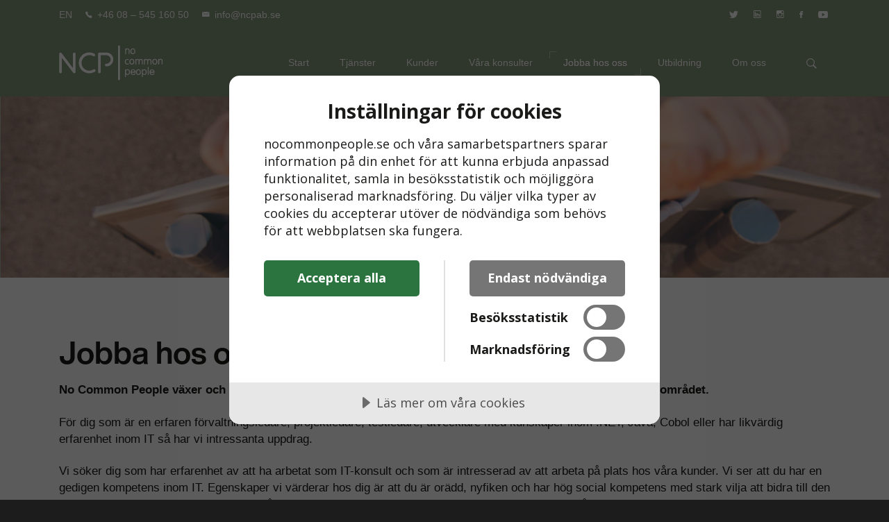

--- FILE ---
content_type: text/html
request_url: https://www.nocommonpeople.se/jobb/
body_size: 9024
content:
<!DOCTYPE html>
<html lang="sv">
<head>
<script src="https://cdn.cookietractor.com/cookietractor.js" data-lang="sv-SE" data-id="1ca3534f-db7a-4b11-9fe2-077d63772dda"></script>
<!-- Global site tag (gtag.js) - Google Analytics -->
<script async src="https://www.googletagmanager.com/gtag/js?id=UA-126397423-1"></script>
<script>
  window.dataLayer = window.dataLayer || [];
  function gtag(){dataLayer.push(arguments);}
  gtag('js', new Date());

  gtag('config', 'UA-126397423-1');
</script>

<script>
  (function(){

    window.ldfdr = window.ldfdr || {};
    (function(d, s, ss, fs){
      fs = d.getElementsByTagName(s)[0];

      function ce(src){
        var cs  = d.createElement(s);
        cs.src = src;
        setTimeout(function(){fs.parentNode.insertBefore(cs,fs)}, 1);
      }

      ce(ss);
    })(document, 'script', 'https://sc.lfeeder.com/lftracker_v1_Xbp1oaE2M1g8EdVj.js');
  })();
</script>

<meta charset="iso-8859-1">
<meta http-equiv="X-UA-Compatible" content="IE=edge">
<meta name="msvalidate.01" content="70B27E82D3B5540DC3BB0251BFAD2FF5" />
<meta name="facebook-domain-verification" content="3xatfl5x3nyazh9tex43lgmzc7miqv" />
<title>Jobba hos oss | No Common People</title>
<meta name="description" content="Vill du jobba tillsammans med oss? Läs mer och skicka in din ansökan.">
<meta name="keywords" content="">
<meta name="author" content="No Common People [www.nocommonpeople.se]">
<link rel="icon" type="image/png" href="https://www.nocommonpeople.se/images/misc/favicon.ico">
<meta name="viewport" content="width=device-width, initial-scale=1">
<meta property="fb:app_id" content="1257324571292690" />



<!-- START: Styles -->

<!--
/**
* @license
* MyFonts Webfont Build ID 271590
*
* The fonts listed in this notice are subject to the End User License
* Agreement(s) entered into by the website owner. All other parties are
* explicitly restricted from using the Licensed Webfonts(s).
*
* You may obtain a valid license from one of MyFonts official sites.
* http://www.fonts.com
* http://www.myfonts.com
* http://www.linotype.com
*
*/
-->
<link rel="stylesheet" type="text/css" href="https://www.nocommonpeople.se/css/MyWebfontsKit.css">

<!-- Google Fonts -->
<link href="https://fonts.googleapis.com/css?family=Open+Sans:300,400,400i,600,700" rel="stylesheet"> 
<link href="https://fonts.googleapis.com/css?family=Open+Sans+Condensed:700" rel="stylesheet"> 

<!-- Bootstrap -->
<link rel="stylesheet" href="https://www.nocommonpeople.se/khaki-1.5.0/dist/assets/vendor/bootstrap/dist/css/bootstrap.min.css">

<!-- FontAwesome -->
<script defer src="https://www.nocommonpeople.se/khaki-1.5.0/dist/assets/vendor/fontawesome-free/js/all.js"></script>
<script defer src="https://www.nocommonpeople.se/khaki-1.5.0/dist/assets/vendor/fontawesome-free/js/v4-shims.js"></script>



<!-- IonIcons -->
<link rel="stylesheet" href="https://www.nocommonpeople.se/khaki-1.5.0/dist/assets/vendor/ionicons/css/ionicons.min.css">

<!-- Revolution Slider -->
<link rel="stylesheet" href="https://www.nocommonpeople.se/khaki-1.5.0/dist/assets/vendor/revolution/css/settings.css">
<link rel="stylesheet" href="https://www.nocommonpeople.se/khaki-1.5.0/dist/assets/vendor/revolution/css/layers.css">
<link rel="stylesheet" href="https://www.nocommonpeople.se/khaki-1.5.0/dist/assets/vendor/revolution/css/navigation.css">

<!-- Flickity -->
<link rel="stylesheet" href="https://www.nocommonpeople.se/khaki-1.5.0/dist/assets/vendor/flickity/dist/flickity.min.css">

<!-- Photoswipe -->
<link rel="stylesheet" href="https://www.nocommonpeople.se/khaki-1.5.0/dist/assets/vendor/photoswipe/dist/photoswipe.css">
<link rel="stylesheet" href="https://www.nocommonpeople.se/khaki-1.5.0/dist/assets/vendor/photoswipe/dist/default-skin/default-skin.css">

<!-- DateTimePicker -->
<link rel="stylesheet" href="https://www.nocommonpeople.se/khaki-1.5.0/dist/assets/vendor/jquery-datetimepicker/build/jquery.datetimepicker.min.css">

<!-- Summernote -->
<link rel="stylesheet" href="https://www.nocommonpeople.se/khaki-1.5.0/dist/assets/vendor/summernote/dist/summernote-bs4.css">

<!-- Khaki -->
<link rel="stylesheet" href="https://www.nocommonpeople.se/khaki-1.5.0/dist/assets/css/khaki.css?20260129144650">

<!-- Custom Styles -->
<link rel="stylesheet" href="https://www.nocommonpeople.se/khaki-1.5.0/dist/assets/css/custom.css">

<!-- Site Styles -->
<link rel="stylesheet" href="https://www.nocommonpeople.se/css/site.css?20260129144650">
<link rel="stylesheet" href="https://www.nocommonpeople.se/css/site-2.css?20260129144650">




<!-- END: Styles -->

<!-- jQuery -->
<script src="https://www.nocommonpeople.se/khaki-1.5.0/dist/assets/vendor/jquery/dist/jquery.min.js"></script>


<!-- Facebook Pixel Code -->
<script>
!function(f,b,e,v,n,t,s)
{if(f.fbq)return;n=f.fbq=function(){n.callMethod?
n.callMethod.apply(n,arguments):n.queue.push(arguments)};
if(!f._fbq)f._fbq=n;n.push=n;n.loaded=!0;n.version='2.0';
n.queue=[];t=b.createElement(e);t.async=!0;
t.src=v;s=b.getElementsByTagName(e)[0];
s.parentNode.insertBefore(t,s)}(window, document,'script',
'https://connect.facebook.net/en_US/fbevents.js');
fbq('init', '577061233597265');
fbq('track', 'PageView');
</script>
<noscript><img height="1" width="1" style="display:none"
src="https://www.facebook.com/tr?id=577061233597265&ev=PageView&noscript=1"
/></noscript>
<!-- End Facebook Pixel Code -->

<script src='https://www.google.com/recaptcha/api.js'></script>
</head>

<!--
    Additional Classes:
        .nk-page-boxed
-->
<body>

<!--
    START: Share Place

    Additional Classes:
        .nk-share-place-light
-->
<div class="nk-share-place">
  <div>
    <div class="container">
      <div class="nk-share-icons" data-url="https://google.com/">
        <div class="plusone nk-share-icon fab fa-google-plus" title="Share page on Google+"></div>
        <div class="facebook nk-share-icon fa fa-facebook" title="Share page on Facebook"></div>
        <div class="twitter nk-share-icon fa fa-twitter" title="Share page on Twitter"></div>
        <div class="pinterest nk-share-icon fa fa-pinterest" title="Share page on Pinterest"></div>
        <!-- <div class="vkontakte nk-share-icon fa fa-vk" title="Share page on VK"></div> --> 
      </div>
    </div>
  </div>
</div>
<!-- END: Share Place --> 

<!--
    Additional Classes:
        .nk-header-opaque
-->
<header class="nk-header"> 
  
  <!--
    START: Top Contacts

    Additional Classes:
        .nk-contacts-top-light
        .nk-contacts-top-transparent
        .nk-contacts-top-blur
-->
  <div class="nk-contacts-top nk-contacts-top-blur">
    <div class="container">
      <div class="nk-contacts-left">
        <div class="nk-navbar">
          <ul class="nk-nav">
            <li class="nk-drop-item"> <a href="https://www.nocommonpeople.se/en" title="In english">EN</a>
            </li>
            <li><a href="tel:++46854516050"><span class="nk-contact-icon"><i class="ion-ios-telephone"></i></span> +46 08 – 545 160 50</a></li>
            <li><a href="mailto:info@ncpab.se"><span class="nk-contact-icon"><i class="ion-ios-email"></i></span> info@ncpab.se</a></li>
          </ul>
        </div>
      </div>
      <div class="nk-contacts-right">
        <div class="nk-navbar">
          <ul class="nk-nav">
            <li><a href="https://twitter.com/nocommonpeople" target="_blank" class="nk-contact-icon" rel="me" title="Besök No Common People på Twitter"><span class="ion-social-twitter"></span></a></li>
            <li><a href="https://www.linkedin.com/company/ncp-no-common-people-ab/" target="_blank" class="nk-contact-icon" rel="me" title="Besök No Common People på LinkedIn"><span class="ion-social-linkedin-outline"></span></a></li>
            <li><a href="https://www.instagram.com/nocommonpeople/" target="_blank" class="nk-contact-icon" rel="me" title="Besök No Common People på Instagram"><span class="ion-social-instagram-outline"></span></a></li>
            <li><a href="https://www.facebook.com/nocommonpeople" target="_blank" class="nk-contact-icon" rel="me" title="Besök No Common People på Facebook"><span class="ion-social-facebook"></span></a></li>
            <li><a href="https://www.youtube.com/@ncp-nocommon-people" target="_blank" class="nk-contact-icon" rel="me" title="Besök No Common People på YouTube"><span class="ion-social-youtube"></span></a></li>
          </ul>
        </div>
      </div>
    </div>
  </div>
  <!-- END: Top Contacts --> 
  
  <!--
        START: Navbar

        Additional Classes:
            .nk-navbar-sticky
            .nk-navbar-transparent
            .nk-navbar-autohide
            .nk-navbar-light
            .nk-navbar-blur
    -->
  <nav class="nk-navbar nk-navbar-top nk-navbar-sticky nk-navbar-blur">
    <div class="container">
      <div class="nk-nav-table"> <a href="https://www.nocommonpeople.se" class="nk-nav-logo"> <img src="https://www.nocommonpeople.se/images/misc/ncp_66_150.png" alt="No Common People" width="150"> </a>
        <ul class="nk-nav nk-nav-right d-none d-lg-table-cell" data-nav-mobile="#nk-nav-mobile">
          <li><a href="https://www.nocommonpeople.se/" title="Start"> Start </a>
          </li>
          <li class='nk-drop-item'><a href="#" title="Tjänster"> Tjänster </a>
            <ul class="dropdown">
              <li> <a href="https://www.nocommonpeople.se/tjanster/projektledning/" title="Projektledning">Projektledning</a></li>
              <li> <a href="https://www.nocommonpeople.se/tjanster/systemutveckling/" title="Systemutveckling">Systemutveckling</a></li>
              <li> <a href="https://www.nocommonpeople.se/tjanster/testledning-och-testare/" title="Testledning och Kvalitetssäkring">Testledning och Kvalitetssäkring</a></li>
              <li> <a href="https://www.nocommonpeople.se/tjanster/forvaltningsledning/" title="Förvaltningsledning">Förvaltningsledning</a></li>

            </ul>

          </li>
          <li><a href="https://www.nocommonpeople.se/kunder/" title="Kunder"> Kunder </a>
          </li>
          <li><a href="https://www.nocommonpeople.se/anlita-konsult/" title="Våra konsulter"> Våra konsulter </a>
          </li>
          <li class='active'><a href="https://www.nocommonpeople.se/jobb/" title="Jobba hos oss"> Jobba hos oss </a>

          </li>
          <li><a href="https://www.nocommonpeople.se/utbildning-kurser/" title="Utbildning"> Utbildning </a>
          </li>
          <li class='nk-drop-item'><a href="#" title="Om oss"> Om oss </a>
            <ul class="dropdown">
              <li> <a href="https://www.nocommonpeople.se/om-ncp-ab/oversikt/" title="Översikt">Översikt</a></li>
              <li> <a href="https://www.nocommonpeople.se/om-ncp-ab/ledning/" title="Ledning">Ledning</a></li>
              <li> <a href="https://www.nocommonpeople.se/om-ncp-ab/integritetspolicy/" title="Integritetspolicy">Integritetspolicy</a></li>
              <li> <a href="https://www.nocommonpeople.se/om-ncp-ab/historia/" title="Historia">Historia</a></li>
              <li> <a href="https://www.nocommonpeople.se/aktuellt/" title="Nyheter">Nyheter</a></li>
              <li> <a href="https://www.nocommonpeople.se/om-ncp-ab/videos/" title="Videos">Videos</a></li>
              <li> <a href="https://www.nocommonpeople.se/om-ncp-ab/kontakt/" title="Kontakt">Kontakt</a></li>
              <li> <a href="https://www.nocommonpeople.se/om-ncp-ab/sociala-medier/" title="Sociala medier">Sociala medier</a></li>

            </ul>

          </li>

        </ul>
        <ul class="nk-nav nk-nav-right nk-nav-icons">
          <li class="single-icon d-lg-none"> <a href="#" class="no-link-effect" data-nav-toggle="#nk-nav-mobile"> <span class="nk-icon-burger"> <span class="nk-t-1"></span> <span class="nk-t-2"></span> <span class="nk-t-3"></span> </span> </a> </li>
          <li class="single-icon"> <a href="#" class="nk-search-toggle no-link-effect"> <span class="nk-icon-search"></span> </a> </li>
        </ul>
      </div>
    </div>
  </nav>
  <!-- END: Navbar --> 
  
</header>

<!--
    START: Navbar Mobile

    Additional Classes:
        .nk-navbar-left-side
        .nk-navbar-right-side
        .nk-navbar-lg
        .nk-navbar-overlay-content
        .nk-navbar-light
        .nk-navbar-blur
-->
<div id="nk-nav-mobile" class="nk-navbar nk-navbar-side nk-navbar-left-side nk-navbar-overlay-content nk-navbar-blur d-lg-none">
  <div class="nano">
    <div class="nano-content">
      <div class="nk-nav-table">
        <div class="nk-nav-row"> <a href="https://www.nocommonpeople.se/" class="nk-nav-logo"> <img src="https://www.nocommonpeople.se/images/misc/ncp_66_150.png" alt="No Common People" width="150"> </a> </div>
        <div class="nk-nav-row nk-nav-row-full nk-nav-row-top">
          <div class="nk-navbar-mobile-content">
            <ul class="nk-nav">
              <!-- Here will be inserted menu from [data-mobile-menu="#nk-nav-mobile"] -->
            </ul>
          </div>
        </div>
      </div>
    </div>
  </div>
</div>
<!-- END: Navbar Mobile -->

<div class="nk-main"> 


  <!-- START: Header Title --> 
  <div>
    <div> <img src="https://www.nocommonpeople.se/pics/contentPics/toppbilder/jobb.jpg" class="img-responsive2" alt="Jobba hos oss | No Common People"> </div>
  </div>
  <!-- END: Header Title -->


						<div class="row">
							<div class="col-md-12">

<div class="nk-gap-4"></div>
<div class="container">
        <h1>Jobba hos oss</h1>
<p><strong>No Common People v&auml;xer och letar d&auml;rf&ouml;r efter kompetenta IT-konsulter till flera olika uppdrag i Stockholmsomr&aring;det.</strong></p>
<p>F&ouml;r dig som &auml;r en erfaren f&ouml;rvaltningsledare, projektledare, testledare, utvecklare med kunskaper inom .NET, Java, Cobol eller har likv&auml;rdig erfarenhet inom IT s&aring; har vi intressanta uppdrag.</p>
<p>Vi s&ouml;ker dig som har erfarenhet av att ha arbetat som IT-konsult och som &auml;r intresserad av att arbeta p&aring; plats hos v&aring;ra kunder. Vi ser att du har en gedigen kompetens inom IT. Egenskaper vi v&auml;rderar hos dig &auml;r att du &auml;r or&auml;dd, nyfiken och har h&ouml;g social kompetens med stark vilja att bidra till den varma och h&auml;rliga st&auml;mning som finns p&aring; No Common People. Din h&ouml;ga sociala kompetens blir ocks&aring; ditt ess i rock&auml;rmen f&ouml;r att skapa goda relationer n&auml;r du &auml;r ute hos kund.</p>
<p><strong>Att vara en del i No Common People inneb&auml;r att du:</strong></p>
<ul>
<li>F&aring;r en mycket bra ing&aring;ng till intressanta uppdrag.</li>
<li>F&aring;r st&ouml;d och m&ouml;jlighet till individuell utveckling.</li>
<li>F&aring;r ett kompetent n&auml;tverk av kollegor.</li>
<li>Erbjuds m&ouml;jligheten att b&aring;de f&aring; mentorst&ouml;d och att p&aring; sikt kunna bli mentor f&ouml;r andra IT-konsulter.</li>
<li>Som konsult &auml;r du ambassad&ouml;r f&ouml;r No Common People och kommer aktivt arbeta med vidareutvecklingen av v&aring;rt Varum&auml;rke.</li>
</ul>
<p>Vi v&auml;xer hela tiden s&aring; om du tycker ovanst&aring;ende kan vara n&aring;got f&ouml;r dig &ndash; anv&auml;nd knappen nedanf&ouml;r s&aring; ses vi och pratar om saken! Men sj&auml;lvklart kan du &auml;ven ringa eller maila oss ocks&aring;.</p>
<p>Om du vill vara No Common med oss &auml;r det prim&auml;rt Calle&nbsp;du tr&auml;ffar. <a href="https://www.nocommonpeople.se/kontakta-oss/">L&auml;s mer under fliken Kontakt.</a></p>
<h2>M&ouml;t n&aring;gra av v&aring;ra konsulter</h2>
<div class="row">
<div class="col-sm-4 col-md-4">
<div class="thumbnail box-bg-brown-3"><img class="img-responsive3" src="https://www.nocommonpeople.se/pics/contentPics/konsulter-intervjuer/no-common-people-erik-wennberg-test-och-forvaltningsledare-color.jpg" alt="Erik Wennberg">
<div class="caption">
<div class="description-item-3">
<p><strong>Erik Wennberg</strong><br>Test- och f&ouml;rvaltningsledare<br><br><a title="Erik Wennberg, Test- och f&ouml;rvaltningsledare p&aring; No Common People" href="https://www.nocommonpeople.se/anlita-it-konsult/erik-wennberg-forvaltningsledare/">L&auml;s mer om&nbsp;Erik Wennberg, Test- och f&ouml;rvaltningsledare p&aring; NCP No Common People</a></p>
</div>
</div>
</div>
</div>
<div class="col-sm-4 col-md-4">
<div class="thumbnail box-bg-brown-4"><img class="img-responsive3" src="https://www.nocommonpeople.se/pics/contentPics/medarbetare/no-common-people-dan-johansson-losningsarkitekt.jpg" alt="Dan Johansson">
<div class="caption">
<div class="description-item-3">
<p><strong>Dan Johansson</strong><br>L&ouml;sningsarkitekt<br><br><a title="Dan Johansson, L&ouml;sningsarkitekt p&aring; No Common People" href="https://www.nocommonpeople.se/anlita-it-konsult/dan-johansson-losningsarkitekt/">L&auml;s mer om Dan Johansson, L&ouml;sningsarkitekt p&aring; NCP No Common People</a></p>
</div>
</div>
</div>
</div>
<div class="col-sm-4 col-md-4">
<div class="thumbnail box-bg-brown-3"><img class="img-responsive3" src="https://www.nocommonpeople.se/pics/contentPics/konsulter-intervjuer/no-common-people-maj-snobohm-projektledare-it-color.jpg" alt="Maj Sn&ouml;bohm">
<div class="caption">
<div class="description-item-3">
<p><strong>Maj Sn&ouml;bohm</strong><br>Projektledare IT<br><br><a title="Maj Sn&ouml;bohm, Projektledare IT p&aring; No Common People" href="https://www.nocommonpeople.se/anlita-it-konsult/maj-snobohm/">L&auml;s mer om&nbsp;Maj Sn&ouml;bohm, Projektledare IT p&aring; NCP No Common People</a></p>
</div>
</div>
</div>
</div>
</div>

</div>
<div class="nk-gap-2"></div>
<div class="container">
  <div class="row">
    <div class="nk-box-2 bg-dark-2 text-white"> 
      <!-- START: Job Application Form -->
      <form action="https://www.nocommonpeople.se/extEvents/send-job-application/" enctype="multipart/form-data" method="post" class="nk-form">
        <div class="nk-gap"></div>
        <h3 class="nk-title h4">F&ouml;r att ans&ouml;ka, var god fyll i formul&auml;ret nedan</h3>
        <div class="nk-gap"></div>
        <div class="row vertical-gap">
          <div class="col-sm-6">
            <input type="text" class="form-control required" name="firstName" placeholder="Förnamn *" aria-required="true">
          </div>
          <div class="col-sm-6">
            <input type="text" class="form-control required" name="lastName" placeholder="Efternamn *" aria-required="true">
          </div>
          <div class="col-sm-6">
            <input type="email" class="form-control required" name="email" placeholder="E-post *" aria-required="true">
          </div>
          <div class="col-sm-6">
            <input type="tel" class="form-control" name="phone" placeholder="Telefon">
          </div>
        </div>
        <div class="nk-gap-1"></div>
        <textarea name="message" rows="10" class="form-control" placeholder="Meddelande"></textarea>
        <div class="nk-gap-1"></div>
        <input type="text" class="form-control" name="linkedInUrl" placeholder="LinkedIn Url">
        <div class="nk-gap-1"></div>
        <div class="form-check float-left" style="padding-left: 0rem;">
          <label class="form-check-label">
            <div class="checkbox-wrapper-2">
            <input type="checkbox" name="terms" class="form-check-input sc-gJwTLC ikxBAC required">
             <a href="https://cinode.com/en/terms/" target="_blank" rel="nofollow" style="margin-left: 10px; color:#FFF;">Jag godkänner att mina personuppgifter behandlas i enlighet med GDPR</a> </label>
            </div>
        </div>
        <div class="nk-gap-3"></div>
        <style>
                  .g-recaptcha {
                      display: inline-block;
                  }

.my-div {
  display: inline-block;
  overflow: hidden;
  width: 98%;   /* note the embedded iframe is 302x76 */
  height: 90%;
  text-align: left;
}

.my-div iframe {
  position: relative;
  left: -1px;
  margin-bottom: 20px;
}
              </style>
        <div class="my-div">
          <div class="g-recaptcha" data-sitekey="6LdL_3EUAAAAANZi9DabzUIhx0qi0qnLsmnHToaI"></div>
        </div>
        <div>
          <label for="attachments" class="nk-btn nk-btn-color-dark-1"> <span class="icon"> <span class="ion-upload"></span> </span> Bifoga fil</label>
            <span id="output" style="color: #FFF; margin-left: 10px;"></span>
        </div>
        <input type="file" class="form-control required" id="attachments" name="attachments" style="visibility: hidden;" accept=".pdf, .doc, .docx, .xls, .xlsx, .pages, .txt, .ppt, .pptm, .pptx, .png, .jpg, .jpeg, .gif, .tiff, .tif, .7z, .gdoc, .html, .rar, .zip">
        <button class="nk-btn-x2 nk-btn-block nk-btn-color-dark-1" style="margin-top:-20px;">
          <span class="icon">
            <span class="ion-checkmark"></span>
          </span>
          <span>Skicka ansökan</span>
          <span class="nk-btn-effect-bg bg-main-1"></span>
        </button>
      </form>
      <!-- END: Job Application Form --> 
    </div>
  </div>
</div>
<div class="nk-gap-4"></div>
<script src="https://www.nocommonpeople.se/scripts/snippet-javascript-console.min.js?v=1"></script>
<script type="text/javascript" language="javascript">
const inputElement = document.getElementById('attachments');

inputElement.addEventListener('change', function(e) {
var fileName = document.getElementById('attachments').files[0].name;
document.getElementById('output').innerText = fileName;
});

</script>

							</div>


						</div>


  <!-- START: Footer --> 
  <!--
    Additional Classes:
        .nk-footer-parallax
        .nk-footer-parallax-opacity
        .nk-footer-parallax-blur
-->
  <footer class="nk-footer nk-footer-parallax nk-footer-parallax-opacity nk-footer-parallax-blur">
    <div>
      <div class="nk-gap-3"></div>
      <div class="nk-footer-logo"> <a href="https://www.nocommonpeople.se"> <img src="https://www.nocommonpeople.se/images/misc/ncp_66_150.png" alt="No Common People" width="150"> </a> </div>
      <div class="nk-gap-3"></div>
      <div class="nk-footer-social"> <a href="https://twitter.com/nocommonpeople" target="_blank" rel="me" title="Besök No Common People på Twitter"><i class="ion-social-twitter"></i></a> <a href="https://www.instagram.com/nocommonpeople/" target="_blank" rel="me" title="Besök No Common People på Instagram"><i class="ion-social-instagram-outline"></i></a> <a href="https://www.linkedin.com/company/ncp-no-common-people-ab/" target="_blank" rel="me" title="Besök No Common People på LinkedIn"><i class="ion-social-linkedin-outline"></i></a> <a href="https://www.facebook.com/nocommonpeople" target="_blank" rel="me" title="Besök No Common People på Facebook"><i class="ion-social-facebook"></i></a> <a href="https://www.youtube.com/@ncp-nocommon-people" target="_blank" rel="me" title="Besök No Common People på YouTube"><i class="ion-social-youtube"></i></a> </div>
      <div class="nk-gap-3"></div>
    </div>
    <div class="nk-copyright">
      <div class="container text-center"> &copy;2026 No Common People.  All Rights Reserved.  </div>
    </div>
  </footer>
  <!-- END: Footer --> 
  
</div>

<!--
    START: Search

    Additional Classes:
        .nk-search-light
-->
<div class="nk-search">
  <div class="container">
    <form method="post" action="https://www.nocommonpeople.se/sok/">
      <fieldset class="form-group nk-search-field">
        <input type="text" class="form-control" id="searchInput" placeholder="Sök..." name="searchStr">
		<input type="hidden" name="extEvent" value="searchSite">
        <label for="searchInput"><i class="ion-ios-search"></i></label>
      </fieldset>
    </form>
  </div>
</div>
<!-- END: Search --> 

<!-- START: Scripts --> 

<!-- Object Fit Polyfill --> 
<script src="https://www.nocommonpeople.se/khaki-1.5.0/dist/assets/vendor/object-fit-images/dist/ofi.min.js"></script> 

<!-- GSAP --> 
<script src="https://www.nocommonpeople.se/khaki-1.5.0/dist/assets/vendor/gsap/src/minified/TweenMax.min.js"></script> 
<script src="https://www.nocommonpeople.se/khaki-1.5.0/dist/assets/vendor/gsap/src/minified/plugins/ScrollToPlugin.min.js"></script> 

<!-- Popper.js --> 
<script src="https://www.nocommonpeople.se/khaki-1.5.0/dist/assets/vendor/popper.js/dist/umd/popper.min.js"></script> 

<!-- Bootstrap --> 
<script src="https://www.nocommonpeople.se/khaki-1.5.0/dist/assets/vendor/bootstrap/dist/js/bootstrap.min.js"></script> 

<!-- Sticky Kit --> 
<script src="https://www.nocommonpeople.se/khaki-1.5.0/dist/assets/vendor/sticky-kit/dist/sticky-kit.min.js"></script> 

<!-- Jarallax --> 
<script src="https://www.nocommonpeople.se/khaki-1.5.0/dist/assets/vendor/jarallax/dist/jarallax.min.js"></script> 
<script src="https://www.nocommonpeople.se/khaki-1.5.0/dist/assets/vendor/jarallax/dist/jarallax-video.min.js"></script> 

<!-- imagesLoaded --> 
<script src="https://www.nocommonpeople.se/khaki-1.5.0/dist/assets/vendor/imagesloaded/imagesloaded.pkgd.min.js"></script> 

<!-- Flickity --> 
<script src="https://www.nocommonpeople.se/khaki-1.5.0/dist/assets/vendor/flickity/dist/flickity.pkgd.min.js"></script> 

<!-- Isotope --> 
<script src="https://www.nocommonpeople.se/khaki-1.5.0/dist/assets/vendor/isotope-layout/dist/isotope.pkgd.min.js"></script> 

<!-- Photoswipe --> 
<script src="https://www.nocommonpeople.se/khaki-1.5.0/dist/assets/vendor/photoswipe/dist/photoswipe.min.js"></script> 
<script src="https://www.nocommonpeople.se/khaki-1.5.0/dist/assets/vendor/photoswipe/dist/photoswipe-ui-default.min.js"></script> 

<!-- Typed.js --> 
<script src="https://www.nocommonpeople.se/khaki-1.5.0/dist/assets/vendor/typed.js/lib/typed.min.js"></script> 

<!-- Jquery Form --> 
<script src="https://www.nocommonpeople.se/khaki-1.5.0/dist/assets/vendor/jquery-form/dist/jquery.form.min.js"></script> 

<!-- Jquery Validation --> 
<script src="https://www.nocommonpeople.se/khaki-1.5.0/dist/assets/vendor/jquery-validation/dist/jquery.validate.min.js?20260129144650"></script> 

<!-- Jquery Countdown + Moment --> 
<script src="https://www.nocommonpeople.se/khaki-1.5.0/dist/assets/vendor/jquery-countdown/dist/jquery.countdown.min.js"></script> 
<script src="https://www.nocommonpeople.se/khaki-1.5.0/dist/assets/vendor/moment/min/moment.min.js"></script> 
<script src="https://www.nocommonpeople.se/khaki-1.5.0/dist/assets/vendor/moment-timezone/builds/moment-timezone-with-data.min.js"></script> 

<!-- Hammer.js --> 
<script src="https://www.nocommonpeople.se/khaki-1.5.0/dist/assets/vendor/hammerjs/hammer.min.js"></script> 

<!-- NanoSroller --> 
<script src="https://www.nocommonpeople.se/khaki-1.5.0/dist/assets/vendor/nanoscroller/script/javascripts/jquery.nanoscroller.js"></script> 

<!-- SoundManager2 --> 
<script src="https://www.nocommonpeople.se/khaki-1.5.0/dist/assets/vendor/soundmanager2/script/soundmanager2-nodebug-jsmin.js"></script> 

<!-- DateTimePicker --> 
<script src="https://www.nocommonpeople.se/khaki-1.5.0/dist/assets/vendor/jquery-datetimepicker/build/jquery.datetimepicker.full.min.js"></script> 

<!-- Revolution Slider --> 
<script src="https://www.nocommonpeople.se/khaki-1.5.0/dist/assets/vendor/revolution/js/jquery.themepunch.tools.min.js"></script> 
<script src="https://www.nocommonpeople.se/khaki-1.5.0/dist/assets/vendor/revolution/js/jquery.themepunch.revolution.min.js"></script> 
<script src="https://www.nocommonpeople.se/khaki-1.5.0/dist/assets/vendor/revolution/js/extensions/revolution.extension.video.min.js"></script> 
<script src="https://www.nocommonpeople.se/khaki-1.5.0/dist/assets/vendor/revolution/js/extensions/revolution.extension.carousel.min.js"></script> 
<script src="https://www.nocommonpeople.se/khaki-1.5.0/dist/assets/vendor/revolution/js/extensions/revolution.extension.navigation.min.js"></script> 

<!-- Keymaster --> 
<script src="https://www.nocommonpeople.se/khaki-1.5.0/dist/assets/vendor/keymaster/keymaster.js"></script> 

<!-- Social Likes --> 
<!--<script src="/khaki-1.5.0/dist/assets/vendor/social-likes/dist/social-likes.min.js"></script> //-->

<!-- Summernote --> 
<script src="https://www.nocommonpeople.se/khaki-1.5.0/dist/assets/vendor/summernote/dist/summernote-bs4.min.js"></script> 

<!-- Khaki --> 
<script src="https://www.nocommonpeople.se/khaki-1.5.0/dist/assets/js/khaki.min.js"></script> 
<script src="https://www.nocommonpeople.se/khaki-1.5.0/dist/assets/js/khaki-init.js"></script> 
<!-- END: Scripts -->

<script type="text/javascript">
_linkedin_partner_id = "4046745";
window._linkedin_data_partner_ids = window._linkedin_data_partner_ids || [];
window._linkedin_data_partner_ids.push(_linkedin_partner_id);
</script><script type="text/javascript">
(function(l) {
if (!l){window.lintrk = function(a,b){window.lintrk.q.push([a,b])};
window.lintrk.q=[]}
var s = document.getElementsByTagName("script")[0];
var b = document.createElement("script");
b.type = "text/javascript";b.async = true;
b.src = "https://snap.licdn.com/li.lms-analytics/insight.min.js";
s.parentNode.insertBefore(b, s);})(window.lintrk);
</script>
<noscript>
<img height="1" width="1" style="display:none;" alt="" src="https://px.ads.linkedin.com/collect/?pid=4046745&fmt=gif" />
</noscript>


</body>
</html>

--- FILE ---
content_type: text/html; charset=utf-8
request_url: https://www.google.com/recaptcha/api2/anchor?ar=1&k=6LdL_3EUAAAAANZi9DabzUIhx0qi0qnLsmnHToaI&co=aHR0cHM6Ly93d3cubm9jb21tb25wZW9wbGUuc2U6NDQz&hl=en&v=N67nZn4AqZkNcbeMu4prBgzg&size=normal&anchor-ms=20000&execute-ms=30000&cb=q7pwpqb6f2wi
body_size: 49475
content:
<!DOCTYPE HTML><html dir="ltr" lang="en"><head><meta http-equiv="Content-Type" content="text/html; charset=UTF-8">
<meta http-equiv="X-UA-Compatible" content="IE=edge">
<title>reCAPTCHA</title>
<style type="text/css">
/* cyrillic-ext */
@font-face {
  font-family: 'Roboto';
  font-style: normal;
  font-weight: 400;
  font-stretch: 100%;
  src: url(//fonts.gstatic.com/s/roboto/v48/KFO7CnqEu92Fr1ME7kSn66aGLdTylUAMa3GUBHMdazTgWw.woff2) format('woff2');
  unicode-range: U+0460-052F, U+1C80-1C8A, U+20B4, U+2DE0-2DFF, U+A640-A69F, U+FE2E-FE2F;
}
/* cyrillic */
@font-face {
  font-family: 'Roboto';
  font-style: normal;
  font-weight: 400;
  font-stretch: 100%;
  src: url(//fonts.gstatic.com/s/roboto/v48/KFO7CnqEu92Fr1ME7kSn66aGLdTylUAMa3iUBHMdazTgWw.woff2) format('woff2');
  unicode-range: U+0301, U+0400-045F, U+0490-0491, U+04B0-04B1, U+2116;
}
/* greek-ext */
@font-face {
  font-family: 'Roboto';
  font-style: normal;
  font-weight: 400;
  font-stretch: 100%;
  src: url(//fonts.gstatic.com/s/roboto/v48/KFO7CnqEu92Fr1ME7kSn66aGLdTylUAMa3CUBHMdazTgWw.woff2) format('woff2');
  unicode-range: U+1F00-1FFF;
}
/* greek */
@font-face {
  font-family: 'Roboto';
  font-style: normal;
  font-weight: 400;
  font-stretch: 100%;
  src: url(//fonts.gstatic.com/s/roboto/v48/KFO7CnqEu92Fr1ME7kSn66aGLdTylUAMa3-UBHMdazTgWw.woff2) format('woff2');
  unicode-range: U+0370-0377, U+037A-037F, U+0384-038A, U+038C, U+038E-03A1, U+03A3-03FF;
}
/* math */
@font-face {
  font-family: 'Roboto';
  font-style: normal;
  font-weight: 400;
  font-stretch: 100%;
  src: url(//fonts.gstatic.com/s/roboto/v48/KFO7CnqEu92Fr1ME7kSn66aGLdTylUAMawCUBHMdazTgWw.woff2) format('woff2');
  unicode-range: U+0302-0303, U+0305, U+0307-0308, U+0310, U+0312, U+0315, U+031A, U+0326-0327, U+032C, U+032F-0330, U+0332-0333, U+0338, U+033A, U+0346, U+034D, U+0391-03A1, U+03A3-03A9, U+03B1-03C9, U+03D1, U+03D5-03D6, U+03F0-03F1, U+03F4-03F5, U+2016-2017, U+2034-2038, U+203C, U+2040, U+2043, U+2047, U+2050, U+2057, U+205F, U+2070-2071, U+2074-208E, U+2090-209C, U+20D0-20DC, U+20E1, U+20E5-20EF, U+2100-2112, U+2114-2115, U+2117-2121, U+2123-214F, U+2190, U+2192, U+2194-21AE, U+21B0-21E5, U+21F1-21F2, U+21F4-2211, U+2213-2214, U+2216-22FF, U+2308-230B, U+2310, U+2319, U+231C-2321, U+2336-237A, U+237C, U+2395, U+239B-23B7, U+23D0, U+23DC-23E1, U+2474-2475, U+25AF, U+25B3, U+25B7, U+25BD, U+25C1, U+25CA, U+25CC, U+25FB, U+266D-266F, U+27C0-27FF, U+2900-2AFF, U+2B0E-2B11, U+2B30-2B4C, U+2BFE, U+3030, U+FF5B, U+FF5D, U+1D400-1D7FF, U+1EE00-1EEFF;
}
/* symbols */
@font-face {
  font-family: 'Roboto';
  font-style: normal;
  font-weight: 400;
  font-stretch: 100%;
  src: url(//fonts.gstatic.com/s/roboto/v48/KFO7CnqEu92Fr1ME7kSn66aGLdTylUAMaxKUBHMdazTgWw.woff2) format('woff2');
  unicode-range: U+0001-000C, U+000E-001F, U+007F-009F, U+20DD-20E0, U+20E2-20E4, U+2150-218F, U+2190, U+2192, U+2194-2199, U+21AF, U+21E6-21F0, U+21F3, U+2218-2219, U+2299, U+22C4-22C6, U+2300-243F, U+2440-244A, U+2460-24FF, U+25A0-27BF, U+2800-28FF, U+2921-2922, U+2981, U+29BF, U+29EB, U+2B00-2BFF, U+4DC0-4DFF, U+FFF9-FFFB, U+10140-1018E, U+10190-1019C, U+101A0, U+101D0-101FD, U+102E0-102FB, U+10E60-10E7E, U+1D2C0-1D2D3, U+1D2E0-1D37F, U+1F000-1F0FF, U+1F100-1F1AD, U+1F1E6-1F1FF, U+1F30D-1F30F, U+1F315, U+1F31C, U+1F31E, U+1F320-1F32C, U+1F336, U+1F378, U+1F37D, U+1F382, U+1F393-1F39F, U+1F3A7-1F3A8, U+1F3AC-1F3AF, U+1F3C2, U+1F3C4-1F3C6, U+1F3CA-1F3CE, U+1F3D4-1F3E0, U+1F3ED, U+1F3F1-1F3F3, U+1F3F5-1F3F7, U+1F408, U+1F415, U+1F41F, U+1F426, U+1F43F, U+1F441-1F442, U+1F444, U+1F446-1F449, U+1F44C-1F44E, U+1F453, U+1F46A, U+1F47D, U+1F4A3, U+1F4B0, U+1F4B3, U+1F4B9, U+1F4BB, U+1F4BF, U+1F4C8-1F4CB, U+1F4D6, U+1F4DA, U+1F4DF, U+1F4E3-1F4E6, U+1F4EA-1F4ED, U+1F4F7, U+1F4F9-1F4FB, U+1F4FD-1F4FE, U+1F503, U+1F507-1F50B, U+1F50D, U+1F512-1F513, U+1F53E-1F54A, U+1F54F-1F5FA, U+1F610, U+1F650-1F67F, U+1F687, U+1F68D, U+1F691, U+1F694, U+1F698, U+1F6AD, U+1F6B2, U+1F6B9-1F6BA, U+1F6BC, U+1F6C6-1F6CF, U+1F6D3-1F6D7, U+1F6E0-1F6EA, U+1F6F0-1F6F3, U+1F6F7-1F6FC, U+1F700-1F7FF, U+1F800-1F80B, U+1F810-1F847, U+1F850-1F859, U+1F860-1F887, U+1F890-1F8AD, U+1F8B0-1F8BB, U+1F8C0-1F8C1, U+1F900-1F90B, U+1F93B, U+1F946, U+1F984, U+1F996, U+1F9E9, U+1FA00-1FA6F, U+1FA70-1FA7C, U+1FA80-1FA89, U+1FA8F-1FAC6, U+1FACE-1FADC, U+1FADF-1FAE9, U+1FAF0-1FAF8, U+1FB00-1FBFF;
}
/* vietnamese */
@font-face {
  font-family: 'Roboto';
  font-style: normal;
  font-weight: 400;
  font-stretch: 100%;
  src: url(//fonts.gstatic.com/s/roboto/v48/KFO7CnqEu92Fr1ME7kSn66aGLdTylUAMa3OUBHMdazTgWw.woff2) format('woff2');
  unicode-range: U+0102-0103, U+0110-0111, U+0128-0129, U+0168-0169, U+01A0-01A1, U+01AF-01B0, U+0300-0301, U+0303-0304, U+0308-0309, U+0323, U+0329, U+1EA0-1EF9, U+20AB;
}
/* latin-ext */
@font-face {
  font-family: 'Roboto';
  font-style: normal;
  font-weight: 400;
  font-stretch: 100%;
  src: url(//fonts.gstatic.com/s/roboto/v48/KFO7CnqEu92Fr1ME7kSn66aGLdTylUAMa3KUBHMdazTgWw.woff2) format('woff2');
  unicode-range: U+0100-02BA, U+02BD-02C5, U+02C7-02CC, U+02CE-02D7, U+02DD-02FF, U+0304, U+0308, U+0329, U+1D00-1DBF, U+1E00-1E9F, U+1EF2-1EFF, U+2020, U+20A0-20AB, U+20AD-20C0, U+2113, U+2C60-2C7F, U+A720-A7FF;
}
/* latin */
@font-face {
  font-family: 'Roboto';
  font-style: normal;
  font-weight: 400;
  font-stretch: 100%;
  src: url(//fonts.gstatic.com/s/roboto/v48/KFO7CnqEu92Fr1ME7kSn66aGLdTylUAMa3yUBHMdazQ.woff2) format('woff2');
  unicode-range: U+0000-00FF, U+0131, U+0152-0153, U+02BB-02BC, U+02C6, U+02DA, U+02DC, U+0304, U+0308, U+0329, U+2000-206F, U+20AC, U+2122, U+2191, U+2193, U+2212, U+2215, U+FEFF, U+FFFD;
}
/* cyrillic-ext */
@font-face {
  font-family: 'Roboto';
  font-style: normal;
  font-weight: 500;
  font-stretch: 100%;
  src: url(//fonts.gstatic.com/s/roboto/v48/KFO7CnqEu92Fr1ME7kSn66aGLdTylUAMa3GUBHMdazTgWw.woff2) format('woff2');
  unicode-range: U+0460-052F, U+1C80-1C8A, U+20B4, U+2DE0-2DFF, U+A640-A69F, U+FE2E-FE2F;
}
/* cyrillic */
@font-face {
  font-family: 'Roboto';
  font-style: normal;
  font-weight: 500;
  font-stretch: 100%;
  src: url(//fonts.gstatic.com/s/roboto/v48/KFO7CnqEu92Fr1ME7kSn66aGLdTylUAMa3iUBHMdazTgWw.woff2) format('woff2');
  unicode-range: U+0301, U+0400-045F, U+0490-0491, U+04B0-04B1, U+2116;
}
/* greek-ext */
@font-face {
  font-family: 'Roboto';
  font-style: normal;
  font-weight: 500;
  font-stretch: 100%;
  src: url(//fonts.gstatic.com/s/roboto/v48/KFO7CnqEu92Fr1ME7kSn66aGLdTylUAMa3CUBHMdazTgWw.woff2) format('woff2');
  unicode-range: U+1F00-1FFF;
}
/* greek */
@font-face {
  font-family: 'Roboto';
  font-style: normal;
  font-weight: 500;
  font-stretch: 100%;
  src: url(//fonts.gstatic.com/s/roboto/v48/KFO7CnqEu92Fr1ME7kSn66aGLdTylUAMa3-UBHMdazTgWw.woff2) format('woff2');
  unicode-range: U+0370-0377, U+037A-037F, U+0384-038A, U+038C, U+038E-03A1, U+03A3-03FF;
}
/* math */
@font-face {
  font-family: 'Roboto';
  font-style: normal;
  font-weight: 500;
  font-stretch: 100%;
  src: url(//fonts.gstatic.com/s/roboto/v48/KFO7CnqEu92Fr1ME7kSn66aGLdTylUAMawCUBHMdazTgWw.woff2) format('woff2');
  unicode-range: U+0302-0303, U+0305, U+0307-0308, U+0310, U+0312, U+0315, U+031A, U+0326-0327, U+032C, U+032F-0330, U+0332-0333, U+0338, U+033A, U+0346, U+034D, U+0391-03A1, U+03A3-03A9, U+03B1-03C9, U+03D1, U+03D5-03D6, U+03F0-03F1, U+03F4-03F5, U+2016-2017, U+2034-2038, U+203C, U+2040, U+2043, U+2047, U+2050, U+2057, U+205F, U+2070-2071, U+2074-208E, U+2090-209C, U+20D0-20DC, U+20E1, U+20E5-20EF, U+2100-2112, U+2114-2115, U+2117-2121, U+2123-214F, U+2190, U+2192, U+2194-21AE, U+21B0-21E5, U+21F1-21F2, U+21F4-2211, U+2213-2214, U+2216-22FF, U+2308-230B, U+2310, U+2319, U+231C-2321, U+2336-237A, U+237C, U+2395, U+239B-23B7, U+23D0, U+23DC-23E1, U+2474-2475, U+25AF, U+25B3, U+25B7, U+25BD, U+25C1, U+25CA, U+25CC, U+25FB, U+266D-266F, U+27C0-27FF, U+2900-2AFF, U+2B0E-2B11, U+2B30-2B4C, U+2BFE, U+3030, U+FF5B, U+FF5D, U+1D400-1D7FF, U+1EE00-1EEFF;
}
/* symbols */
@font-face {
  font-family: 'Roboto';
  font-style: normal;
  font-weight: 500;
  font-stretch: 100%;
  src: url(//fonts.gstatic.com/s/roboto/v48/KFO7CnqEu92Fr1ME7kSn66aGLdTylUAMaxKUBHMdazTgWw.woff2) format('woff2');
  unicode-range: U+0001-000C, U+000E-001F, U+007F-009F, U+20DD-20E0, U+20E2-20E4, U+2150-218F, U+2190, U+2192, U+2194-2199, U+21AF, U+21E6-21F0, U+21F3, U+2218-2219, U+2299, U+22C4-22C6, U+2300-243F, U+2440-244A, U+2460-24FF, U+25A0-27BF, U+2800-28FF, U+2921-2922, U+2981, U+29BF, U+29EB, U+2B00-2BFF, U+4DC0-4DFF, U+FFF9-FFFB, U+10140-1018E, U+10190-1019C, U+101A0, U+101D0-101FD, U+102E0-102FB, U+10E60-10E7E, U+1D2C0-1D2D3, U+1D2E0-1D37F, U+1F000-1F0FF, U+1F100-1F1AD, U+1F1E6-1F1FF, U+1F30D-1F30F, U+1F315, U+1F31C, U+1F31E, U+1F320-1F32C, U+1F336, U+1F378, U+1F37D, U+1F382, U+1F393-1F39F, U+1F3A7-1F3A8, U+1F3AC-1F3AF, U+1F3C2, U+1F3C4-1F3C6, U+1F3CA-1F3CE, U+1F3D4-1F3E0, U+1F3ED, U+1F3F1-1F3F3, U+1F3F5-1F3F7, U+1F408, U+1F415, U+1F41F, U+1F426, U+1F43F, U+1F441-1F442, U+1F444, U+1F446-1F449, U+1F44C-1F44E, U+1F453, U+1F46A, U+1F47D, U+1F4A3, U+1F4B0, U+1F4B3, U+1F4B9, U+1F4BB, U+1F4BF, U+1F4C8-1F4CB, U+1F4D6, U+1F4DA, U+1F4DF, U+1F4E3-1F4E6, U+1F4EA-1F4ED, U+1F4F7, U+1F4F9-1F4FB, U+1F4FD-1F4FE, U+1F503, U+1F507-1F50B, U+1F50D, U+1F512-1F513, U+1F53E-1F54A, U+1F54F-1F5FA, U+1F610, U+1F650-1F67F, U+1F687, U+1F68D, U+1F691, U+1F694, U+1F698, U+1F6AD, U+1F6B2, U+1F6B9-1F6BA, U+1F6BC, U+1F6C6-1F6CF, U+1F6D3-1F6D7, U+1F6E0-1F6EA, U+1F6F0-1F6F3, U+1F6F7-1F6FC, U+1F700-1F7FF, U+1F800-1F80B, U+1F810-1F847, U+1F850-1F859, U+1F860-1F887, U+1F890-1F8AD, U+1F8B0-1F8BB, U+1F8C0-1F8C1, U+1F900-1F90B, U+1F93B, U+1F946, U+1F984, U+1F996, U+1F9E9, U+1FA00-1FA6F, U+1FA70-1FA7C, U+1FA80-1FA89, U+1FA8F-1FAC6, U+1FACE-1FADC, U+1FADF-1FAE9, U+1FAF0-1FAF8, U+1FB00-1FBFF;
}
/* vietnamese */
@font-face {
  font-family: 'Roboto';
  font-style: normal;
  font-weight: 500;
  font-stretch: 100%;
  src: url(//fonts.gstatic.com/s/roboto/v48/KFO7CnqEu92Fr1ME7kSn66aGLdTylUAMa3OUBHMdazTgWw.woff2) format('woff2');
  unicode-range: U+0102-0103, U+0110-0111, U+0128-0129, U+0168-0169, U+01A0-01A1, U+01AF-01B0, U+0300-0301, U+0303-0304, U+0308-0309, U+0323, U+0329, U+1EA0-1EF9, U+20AB;
}
/* latin-ext */
@font-face {
  font-family: 'Roboto';
  font-style: normal;
  font-weight: 500;
  font-stretch: 100%;
  src: url(//fonts.gstatic.com/s/roboto/v48/KFO7CnqEu92Fr1ME7kSn66aGLdTylUAMa3KUBHMdazTgWw.woff2) format('woff2');
  unicode-range: U+0100-02BA, U+02BD-02C5, U+02C7-02CC, U+02CE-02D7, U+02DD-02FF, U+0304, U+0308, U+0329, U+1D00-1DBF, U+1E00-1E9F, U+1EF2-1EFF, U+2020, U+20A0-20AB, U+20AD-20C0, U+2113, U+2C60-2C7F, U+A720-A7FF;
}
/* latin */
@font-face {
  font-family: 'Roboto';
  font-style: normal;
  font-weight: 500;
  font-stretch: 100%;
  src: url(//fonts.gstatic.com/s/roboto/v48/KFO7CnqEu92Fr1ME7kSn66aGLdTylUAMa3yUBHMdazQ.woff2) format('woff2');
  unicode-range: U+0000-00FF, U+0131, U+0152-0153, U+02BB-02BC, U+02C6, U+02DA, U+02DC, U+0304, U+0308, U+0329, U+2000-206F, U+20AC, U+2122, U+2191, U+2193, U+2212, U+2215, U+FEFF, U+FFFD;
}
/* cyrillic-ext */
@font-face {
  font-family: 'Roboto';
  font-style: normal;
  font-weight: 900;
  font-stretch: 100%;
  src: url(//fonts.gstatic.com/s/roboto/v48/KFO7CnqEu92Fr1ME7kSn66aGLdTylUAMa3GUBHMdazTgWw.woff2) format('woff2');
  unicode-range: U+0460-052F, U+1C80-1C8A, U+20B4, U+2DE0-2DFF, U+A640-A69F, U+FE2E-FE2F;
}
/* cyrillic */
@font-face {
  font-family: 'Roboto';
  font-style: normal;
  font-weight: 900;
  font-stretch: 100%;
  src: url(//fonts.gstatic.com/s/roboto/v48/KFO7CnqEu92Fr1ME7kSn66aGLdTylUAMa3iUBHMdazTgWw.woff2) format('woff2');
  unicode-range: U+0301, U+0400-045F, U+0490-0491, U+04B0-04B1, U+2116;
}
/* greek-ext */
@font-face {
  font-family: 'Roboto';
  font-style: normal;
  font-weight: 900;
  font-stretch: 100%;
  src: url(//fonts.gstatic.com/s/roboto/v48/KFO7CnqEu92Fr1ME7kSn66aGLdTylUAMa3CUBHMdazTgWw.woff2) format('woff2');
  unicode-range: U+1F00-1FFF;
}
/* greek */
@font-face {
  font-family: 'Roboto';
  font-style: normal;
  font-weight: 900;
  font-stretch: 100%;
  src: url(//fonts.gstatic.com/s/roboto/v48/KFO7CnqEu92Fr1ME7kSn66aGLdTylUAMa3-UBHMdazTgWw.woff2) format('woff2');
  unicode-range: U+0370-0377, U+037A-037F, U+0384-038A, U+038C, U+038E-03A1, U+03A3-03FF;
}
/* math */
@font-face {
  font-family: 'Roboto';
  font-style: normal;
  font-weight: 900;
  font-stretch: 100%;
  src: url(//fonts.gstatic.com/s/roboto/v48/KFO7CnqEu92Fr1ME7kSn66aGLdTylUAMawCUBHMdazTgWw.woff2) format('woff2');
  unicode-range: U+0302-0303, U+0305, U+0307-0308, U+0310, U+0312, U+0315, U+031A, U+0326-0327, U+032C, U+032F-0330, U+0332-0333, U+0338, U+033A, U+0346, U+034D, U+0391-03A1, U+03A3-03A9, U+03B1-03C9, U+03D1, U+03D5-03D6, U+03F0-03F1, U+03F4-03F5, U+2016-2017, U+2034-2038, U+203C, U+2040, U+2043, U+2047, U+2050, U+2057, U+205F, U+2070-2071, U+2074-208E, U+2090-209C, U+20D0-20DC, U+20E1, U+20E5-20EF, U+2100-2112, U+2114-2115, U+2117-2121, U+2123-214F, U+2190, U+2192, U+2194-21AE, U+21B0-21E5, U+21F1-21F2, U+21F4-2211, U+2213-2214, U+2216-22FF, U+2308-230B, U+2310, U+2319, U+231C-2321, U+2336-237A, U+237C, U+2395, U+239B-23B7, U+23D0, U+23DC-23E1, U+2474-2475, U+25AF, U+25B3, U+25B7, U+25BD, U+25C1, U+25CA, U+25CC, U+25FB, U+266D-266F, U+27C0-27FF, U+2900-2AFF, U+2B0E-2B11, U+2B30-2B4C, U+2BFE, U+3030, U+FF5B, U+FF5D, U+1D400-1D7FF, U+1EE00-1EEFF;
}
/* symbols */
@font-face {
  font-family: 'Roboto';
  font-style: normal;
  font-weight: 900;
  font-stretch: 100%;
  src: url(//fonts.gstatic.com/s/roboto/v48/KFO7CnqEu92Fr1ME7kSn66aGLdTylUAMaxKUBHMdazTgWw.woff2) format('woff2');
  unicode-range: U+0001-000C, U+000E-001F, U+007F-009F, U+20DD-20E0, U+20E2-20E4, U+2150-218F, U+2190, U+2192, U+2194-2199, U+21AF, U+21E6-21F0, U+21F3, U+2218-2219, U+2299, U+22C4-22C6, U+2300-243F, U+2440-244A, U+2460-24FF, U+25A0-27BF, U+2800-28FF, U+2921-2922, U+2981, U+29BF, U+29EB, U+2B00-2BFF, U+4DC0-4DFF, U+FFF9-FFFB, U+10140-1018E, U+10190-1019C, U+101A0, U+101D0-101FD, U+102E0-102FB, U+10E60-10E7E, U+1D2C0-1D2D3, U+1D2E0-1D37F, U+1F000-1F0FF, U+1F100-1F1AD, U+1F1E6-1F1FF, U+1F30D-1F30F, U+1F315, U+1F31C, U+1F31E, U+1F320-1F32C, U+1F336, U+1F378, U+1F37D, U+1F382, U+1F393-1F39F, U+1F3A7-1F3A8, U+1F3AC-1F3AF, U+1F3C2, U+1F3C4-1F3C6, U+1F3CA-1F3CE, U+1F3D4-1F3E0, U+1F3ED, U+1F3F1-1F3F3, U+1F3F5-1F3F7, U+1F408, U+1F415, U+1F41F, U+1F426, U+1F43F, U+1F441-1F442, U+1F444, U+1F446-1F449, U+1F44C-1F44E, U+1F453, U+1F46A, U+1F47D, U+1F4A3, U+1F4B0, U+1F4B3, U+1F4B9, U+1F4BB, U+1F4BF, U+1F4C8-1F4CB, U+1F4D6, U+1F4DA, U+1F4DF, U+1F4E3-1F4E6, U+1F4EA-1F4ED, U+1F4F7, U+1F4F9-1F4FB, U+1F4FD-1F4FE, U+1F503, U+1F507-1F50B, U+1F50D, U+1F512-1F513, U+1F53E-1F54A, U+1F54F-1F5FA, U+1F610, U+1F650-1F67F, U+1F687, U+1F68D, U+1F691, U+1F694, U+1F698, U+1F6AD, U+1F6B2, U+1F6B9-1F6BA, U+1F6BC, U+1F6C6-1F6CF, U+1F6D3-1F6D7, U+1F6E0-1F6EA, U+1F6F0-1F6F3, U+1F6F7-1F6FC, U+1F700-1F7FF, U+1F800-1F80B, U+1F810-1F847, U+1F850-1F859, U+1F860-1F887, U+1F890-1F8AD, U+1F8B0-1F8BB, U+1F8C0-1F8C1, U+1F900-1F90B, U+1F93B, U+1F946, U+1F984, U+1F996, U+1F9E9, U+1FA00-1FA6F, U+1FA70-1FA7C, U+1FA80-1FA89, U+1FA8F-1FAC6, U+1FACE-1FADC, U+1FADF-1FAE9, U+1FAF0-1FAF8, U+1FB00-1FBFF;
}
/* vietnamese */
@font-face {
  font-family: 'Roboto';
  font-style: normal;
  font-weight: 900;
  font-stretch: 100%;
  src: url(//fonts.gstatic.com/s/roboto/v48/KFO7CnqEu92Fr1ME7kSn66aGLdTylUAMa3OUBHMdazTgWw.woff2) format('woff2');
  unicode-range: U+0102-0103, U+0110-0111, U+0128-0129, U+0168-0169, U+01A0-01A1, U+01AF-01B0, U+0300-0301, U+0303-0304, U+0308-0309, U+0323, U+0329, U+1EA0-1EF9, U+20AB;
}
/* latin-ext */
@font-face {
  font-family: 'Roboto';
  font-style: normal;
  font-weight: 900;
  font-stretch: 100%;
  src: url(//fonts.gstatic.com/s/roboto/v48/KFO7CnqEu92Fr1ME7kSn66aGLdTylUAMa3KUBHMdazTgWw.woff2) format('woff2');
  unicode-range: U+0100-02BA, U+02BD-02C5, U+02C7-02CC, U+02CE-02D7, U+02DD-02FF, U+0304, U+0308, U+0329, U+1D00-1DBF, U+1E00-1E9F, U+1EF2-1EFF, U+2020, U+20A0-20AB, U+20AD-20C0, U+2113, U+2C60-2C7F, U+A720-A7FF;
}
/* latin */
@font-face {
  font-family: 'Roboto';
  font-style: normal;
  font-weight: 900;
  font-stretch: 100%;
  src: url(//fonts.gstatic.com/s/roboto/v48/KFO7CnqEu92Fr1ME7kSn66aGLdTylUAMa3yUBHMdazQ.woff2) format('woff2');
  unicode-range: U+0000-00FF, U+0131, U+0152-0153, U+02BB-02BC, U+02C6, U+02DA, U+02DC, U+0304, U+0308, U+0329, U+2000-206F, U+20AC, U+2122, U+2191, U+2193, U+2212, U+2215, U+FEFF, U+FFFD;
}

</style>
<link rel="stylesheet" type="text/css" href="https://www.gstatic.com/recaptcha/releases/N67nZn4AqZkNcbeMu4prBgzg/styles__ltr.css">
<script nonce="39OZxMSyNdPRpr5CXzbwqw" type="text/javascript">window['__recaptcha_api'] = 'https://www.google.com/recaptcha/api2/';</script>
<script type="text/javascript" src="https://www.gstatic.com/recaptcha/releases/N67nZn4AqZkNcbeMu4prBgzg/recaptcha__en.js" nonce="39OZxMSyNdPRpr5CXzbwqw">
      
    </script></head>
<body><div id="rc-anchor-alert" class="rc-anchor-alert"></div>
<input type="hidden" id="recaptcha-token" value="[base64]">
<script type="text/javascript" nonce="39OZxMSyNdPRpr5CXzbwqw">
      recaptcha.anchor.Main.init("[\x22ainput\x22,[\x22bgdata\x22,\x22\x22,\[base64]/[base64]/[base64]/bmV3IHJbeF0oY1swXSk6RT09Mj9uZXcgclt4XShjWzBdLGNbMV0pOkU9PTM/bmV3IHJbeF0oY1swXSxjWzFdLGNbMl0pOkU9PTQ/[base64]/[base64]/[base64]/[base64]/[base64]/[base64]/[base64]/[base64]\x22,\[base64]\\u003d\\u003d\x22,\x22ScK6N8KQw65eM2Ufw5DCol/CosOteEPDrX7Cq24Rw77DtD1oCsKbwpzCl03CvR5Vw4EPwqPCunHCpxLDhmLDssKeLcOjw5FBTsO+J1jDhMOMw5vDvFIiIsOAwr/DpWzCnlNQJ8KXXWTDnsKZVSrCszzDtsKuD8OqwpFVAS3CjwDCujpOw5rDjFXDtsOawrIAIQpvSiJWNg4wCMO6w5sWb3bDh8O6w6/DlsODw4nDrHvDrMKmw4XDssOQw5U2fnnDmUMYw4XDtsOsEMOsw5/DhiDCiFchw4MBwqNQc8OtwqvCp8OgRRN/[base64]/CnzHCh8OATWVEZsODKcOfwo0EwrjCp8KgRUR5w4zCpEJuwo07NsOFeC4+dgYYdcKww4vDpMO5wprCmsOsw6NFwpRmSgXDtMK6UVXCnzpBwqFrf8KpwqjCn8K5w5zDkMO8w7IGwosPw4vDlsKFJ8KYwrLDq1xsYHDCjsOww5psw5kfwpQAwr/[base64]/CnHduA3h1HsKQWMK7wofCnEkmPzTCocK0w4jDpyjDpMKXw73CnQRKw4JXZMOGLQFOYsO3WsOiw6/Chx/CplwFA3XCl8KjCntXbmF8w4HDjMO1DsOAw7AGw58FI2NncMKKRsKww6LDscKHLcKFwogEwrDDtxvDpcOqw5jDkF4Lw7c4w6LDtMK8EWwTF8OkCsK+f8Omwrtmw78RAznDkFMaTsKlwrghwoDDpyDCpxLDuSLCvMOLwofCmMOEeR8SW8OTw6DDpsOpw4/Cq8OgPnzCnl/Dj8OvdsKkw49hwrHCl8OBwp5Qw6VTZz00w43CjMOePsOiw51IwrXDvWfChybCksO4w6HDrMOkZcKSwo8OwqjCu8OYwqRwwpHDgALDvBjDo1YIwqTCpFDCrDZkacO0a8OTw6V+w6zDsMOvSMKWJnFbX8OJw5/[base64]/Dj8KcwpVOwp1jNMKwMVbCssKiwqvDqkFWAG/[base64]/CnlHDikfCpWgaUzB4NMKrIA/[base64]/[base64]/EcOMTAM8wq3DjC7Di8OOBsKQwpnCicOSwr1Gw7XCnmnCh8ODw6rClnTDqcKAwpVFw77Dhihhw6pfKlrDtcOFwpPCoXVPc8Osa8O0HD5yfEnDg8KUwr/CicKywqFEwqzChcOUUh05wqLCq2zCtMKOwq89F8KLwqHDi8KvBC/DgsKCSFLCgRopwrrDrigEw55uwqUtw5QRw6vDgMOQPMKsw6hIdikyRsOTw512wpccVTRZAxzDhwnCo3x6w5rCnBFoCF0Dw7lpw63DmcODAMK7w5XCl8KVC8OeOsOjwo8uw5vCrm0HwqRxwrRNEMOrw4LCvMK6YR/CgcOFwoF5HsOYwqDCrsK9MMOZwqZPLzLCiW0jw5fDixjDrMO5JMOqCRo9w4PCpiEbwo9bV8OqFm3Dp8Kpw5EIwqHChsK+XMOcw7E6PsOCFMOXw7ZMw4ZUw6rCksO9wo0mw7XCpcKlw7PDg8KcOcOew7NJbWhLbsKNUH/DpETCkTHDhcKUYUkxwolWw5kuw4vCqwRAw4fCusKLw60NQ8Ojwr3DgB4rwpZWWUHDikRRw5IMOCRPYQfDig1mAWBlw4pDw6tuw7PCr8O1w7XDpEjDnDRpw43DsGJUfA/[base64]/[base64]/DqUZdGcOawpBIGj/Cv8OYw5TDq8O/[base64]/[base64]/wrc4cwBfw4BzDMO9IsKfw7HDl2LClyHDjjfDtsK2worDr8KQZsKwKcO5w6Mzwog2KCVrecKVTMOqwpkwUWhOCHUaYsK6FXdMUgzChsKSwoM9wpgLCg3DkcO9esOXAsKWw5fDtsKNOHFzwq7ClxlJwp9vO8KITMKMwq/CvFvCk8K3cMOgwo1ySQ3Dn8Orw6Z9w6Ebw6bCkMOzdMK2cglpRsKvw4vDp8OgwrYwX8O7w4/Cm8KhaGRnUsOtw7lAwrR+YcKhw7dfw4k8QsKXw6Efw5w8PsOBwo0Zw6XDnhbDq1bCpsKhw4AjwprDqHvDjXZBEsKsw6lLw57CqMKsw5zDnnvDjcKMwrxgZk3CtcO/w5bCuUvDicOCwqXDjQ/CrcKuJ8OPV0FrAnPDv0XCk8OfZcOcCcKgcBJzUzpzwpkBw7XCs8KSNsOSC8Kmw4RGQD5XwpRGaxXDiRN/RHfCrzfCpMKAwpvDt8Odw7RIDGbDqsKVw6PDg2sQwqsaB8KCwr3DvBrClz1sE8Oew6QHB1xuKcOVNMKXIhHDnhHCqhM8w57CrFJww5fDuRtxwp/DpDY9czYsFWDCosKKF1VZU8KXYiQ/wotwDQIkWnl9Fl0ew4zDh8K9w5vDoy/DtCpMw6Ugw5bCvnfCh8Opw5wrOhYaCsODw6XDpglJw5HCm8ObUxXCmcKkL8KQw7VVwpDDjG8odRkQP3vCiUpXDMOzwql6w5hqwqY1w7fDtsKcwpt+VmVJOsO/w71nScKoR8OlHx7Du2UGw7LCmFrDtMKQWnPDtMO8woDCsXoawpTCmsK+QMOaw77DoWQqdxPCosK0wrnCjsOrKXRfZ0VsTcKUwrfCqsK9w4rCnVbCoiHDr8Kyw7zDkwxHQMOrZcOWKnNSVcK/[base64]/CrQLCjSTDsMK4VsOFwrrCssOeXi4GGg/CvS8kJTp2EcK0w7U2w6kJU3BDC8OIwpFlasOlwpsqSMOsw7l6w5XChTLDozcLRcO/worDosKawpPCusOqwr7CscK4w57DmMOHw7tiw6d9BsORX8KXw4Brw4nCni9RIWMHC8OBUmEyOsOQO3/DtmVTfFVxw57CvcOPwqPCg8KtQsKyTMKuUFZ5w6Zfwp3CrFQeQcKKUFzDhm/[base64]/DmyrCgsKhGjMNwrXDosKgEzMmw6/ChMO6w64Vwp3DhcKEwpjDnGpicljCjywFwrfDhsKhGDDCrsKNZsKyGcO+woXDiBRlwpjCmlQiMVjCnsOye3kLY09TwpZvw6xYD8KEWsKzcQMkGg/DqsKmdhFpwqEOw7N2OMOcSHsUwrXDqS5swqHCpHB4woDCssKrQFFDWzIEeAsXwrnCt8OQwpZ1w6/DjETDm8O/H8KdeA7DmsKEe8ONwoHCgj7DssOMTcKaFEPCqD7DscO0DwjCmjnDk8K3W8K/B2k3bHpSPHrCnsKgwohywoVvYypHwqjCucKIw6rDsMKpw4fDiD5+PMKUHFrDvBBgwpzCl8O/[base64]/CrsOrw7DCi8OaacOYE2nChMKvw6LCgjMLRUXDpmLDqA3DpMK0XF13Z8K7F8O7EXoGLDAaw7RqQSHCpW1WF2weOcOyV3jCssOYwpTCnSEBOMKOTzzCuUfDu8OuDEBnwrJTCX7CriMbw4/DtwfDpcKCdQDCrMOfw6ZjAsOXK8Ome3DCrDwPwqLDrkHCoMKzw5XDocK9HGlxwoNfw54/MsK6I8OUworCvktvw6fDjxtXw53CnW7Ct1o/[base64]/CqxHDoixTfCPDkcO2Z8OXw617ZcOaw7XDrcKKF8K0esKFwqsow4Ziw7pDwqPCn33ChlI0EMKMw5NIw60XKVwbwow4wpvCvMKgw6/Dv1Jkf8Ofw7HCt2xtwrHDvcOrZsO8TX/ChXHDrDnCtMKpQ0bDncK2R8KCw5t/X1EpclLCvMOeZh3DhU4nIil9OlLCrE/DmMKuBcOlDsKmfULDkT7CoxLDqm9hwqcARsOSQMKPwoLClVU+U3jCu8KUCXZow5Iuw7kuw7kFaBQCwooWClPCgAnCrGZUwp7CosKiwp1Yw6TDicO7Z3IJUcKDVcO/wr8xR8Oyw4NLOCYRw4TCvgc6aMOba8K5H8OvwqcrZ8KIw7LCqiQANT4LHMOZB8KZw5ksMU/DunB8KcO/wp/Ck1jChABSw5jDtzjCj8OEw5vCgABufEJrScOAwpsiTsKTwrTDisO5w4TDkBV/[base64]/CpcKhAcOyIsKXw4w3fgo0w5NZLsOGSyEeYCHCh8OEw4wnMlpVwqltwpXDsBvDosOaw7bDu2A+BlMPUW0zw6hvwrFHw6cnB8KVeMOCcsKtf3IHLQ3CmlI0eMOiaQIOwqjDtFdCwrfCl23CqVfChMKZwp/[base64]/[base64]/DtxhNAABdw6AKdlByCsKSwpPDmh4tYWo5wrfDpsKsKgAOAVgFwofDhMKkw6jCj8O0w7QQw5rDpcKawo1KUsKEw57DgsKxwrnCjUxbw63Cg8KmQcOKJMKHw6DDusKCRsO1WG8PeDLCsgI/[base64]/wpsna8KUwp/CsVdgwq8nICc5w4XDpgfDsApfw5sTw6zCsEPClhDDq8O4w5NTdcKRw6TDq0wvHMOdwqEpw55FCcO3F8Ktw6UyRjwYwr4Awp0Ga3B/w5RRw6FUwqwaw6MEDV0kYDUAw7UDHzdGAcO5REHDgl8TLRBew75bMsOgXkXDiCjDmFdlKWHChMKnw7NTNVvDilnDs2fCkcK6YsOJCMOGwoJ7WcKqZcKlwqEqw73Dp1VcwokIQMOqwrjDpMKBdsOoIMK0VxDCosOIYMOkw6Y8w6VKJ0knW8KMwoPCnErDvE/DkWjDtsKlwqJuwoEtwqXCtUEoCHh3wqVJSDjChT0ydgnCiTvCpElxJx1SAgvCusOhBsOseMO+wp3Clz/DhMK5DcOEw6d7TcO6QVrDpsKgIG5iPcOdLBjDjcOpfTvCh8K9wq7DpsO9HcKDA8KEeUdCMR7DrMKBFjXCu8KZw63CpMO3TC7CvSUoBcKXY03CuMOrwrEYLMKSw444DMKeOMKhw7jDvMKnwp/[base64]/wrXCrjjChwUSKsK+wq7DgMO/[base64]/CiF7CmsKmRiAzfcKnwqjDucOdw6HDpMOyFzYKGwbDgzfCtMKOcnADIcKSecO/w77Dl8OoM8Oaw4pRZcOWwoldCsKNw5PDigFew7PDs8KAQcORwqMqwpJUw7XCn8OVEsKzw5cdw7LDs8OPEk7DjlVQw7/ClMOdGiLCpyDCqsKqHsOuZiDCm8KUTcKEAhwYwp87EcKCVEo6wos/SyJCwq5JwoEMK8KOA8KNw7MZW1TDnQHCugU7wpvDtsKmwqEReMKqw53DmV/DqA3DmiV+PsKjw6jCpkPCucOxB8KKPcK/w6kuwqZQE1tRK3PCsMO8EgHCncOzwonCpsOqNFYZE8K9w6Mgwr7CuVh+dwdDwqMRw40bAjtSdsOfw6ZrUGfCk0XCs3kEwq/DlMOTwrodw4/DmCJNw4bDpsKNXsO+Nk8kXBILw5bDswnDskxpFzLDnMOmDcK6w6IpwoV3JMKNw7zDvw/Dkw1Sw4gubsOlYsKowobCrVFZwrtZdATCjsOxw4LChnDDnsOKw7sKw6EMSHTCsEB8VnPCvi7Co8KAAcKMCMKFw4XDusOZwpJ5b8Oaw4NMPELDmMK0ZS/[base64]/Dg8OIPMKiwrrDqQXDscKPwrbDj3l4OcK6NcKtw5rDr1DDtsKhOcKcw5rClcKZJVtGwrHDkHjDqw/DlWp4bsOodHVqIMK1w4XDucO7TG7CnSjDhAHCkMK4w4BUwplmfMOSwqvDvcOSw7B7wq1hHMOtCkV5wo0LZW7Du8O6asO4w6HCvGglJibDrxvDnMKTw5/CvcO6wpbDtzZ/woTDj0DCkMK3w5s6wp3ChVtnb8KHLcKSw6bCm8OgMFLCvVJRw6zClcO7wqofw6jClW7Dg8KMQi49DiEHewswccKAw7rCikN8VMO3w6sgIMKbM23DsMOHw5rDncOUwrFGQFEqEHwQUhdhZ8Ouw4EDOwbCk8O8UcO3w6cnT2/DjC/Cs3vCgcKLwrTDowRpWmEvw6FLEyrDqzl1wqgKOcKMwrTDgGzCmsKgw6d3wpvDqsKwasKBPG7CnMOJwo7CmMOIC8KNw7bCtcKZw7UxwpYAwqpXw5jCn8O3w4c5woTCqsKew77Ct3lCGMOqJcOcHlDCg1ouw6PDvUoBw5HCtDFEwqNFw63CqV3Cv0N/CcKQw6tpNMOxGcKTNcKjwo0Gw6zCmC/[base64]/CjSDCiz3DnWvCpkbDvsKswrl/wp/CpMK/PFTDvijCt8KTOCbCu0LDq8Kvw5kYDMKDPG04wpnCqEvDmVbDgcK2WcK7wofCoiMUYmjChQvDo0PCiQosJT7Cl8OCwoYWw5DDssKXICHCnQMDP1DDosOPwpTCt2rCocOQDyfCkMOHDkASw65Qw6nDl8KqQ3rCv8OnGRkvX8KEA1DDrkTDm8K3InPCk24/S8Kgw77DmsKcKMKRwpzDqyAVwo1DwrlyTQXCo8OPFsKGwoh5BU59ETVrLMKYWSFCUhLDsDhZBT9+wonCljTCjMKYw4vDj8OLw48LJTXCj8KHw5QSRh/[base64]/w5AdeHcEwrTChUlLbAPDlQk7Si4tw6Efw5vDmMOSw6tOMGM8Oxl6wovDn27CimcSF8KyETbDpcOaYAbDhifDtcKwbjFVXMObw7XDrERgw7bCvcOfWMOBw7/CucOMw41fw7TDicKHWxbCrF0BwoPDnsObwpAsex/[base64]/asOkw5RZwp1aTEDCk0DCrGw/wpFmw5XDgsOvwp3DocOmAiFTwo5GScKZZHQeBRzCg1lPcS1iwpw1fnZOW20gY0d4MjESw6wXC0fDs8OWWsO2w6TDnSXDlMOBMMO5VEp+wqnDv8KXGBsVwqURScKHw6XCmSDCi8KvbTDDlMKywrrDoMOVw6cSwqLDl8Ouf2Y/w6jCtVTDhw7Cpn5WUTo6EQVvwrjDgsObw70ywrfCj8KDcgHCvsOLRxfCvVPDuinDlQx5w48Nw5zCmTptw47CrT1FZmzDvzM4TljDhhwhw6HDqsO/EMORwpPCssK6LsKpKcKPw6JLw7BowrDCpw/[base64]/DpEZ5bD/[base64]/eBAYIMKVZ3cDw7PCi00EJx9DMMO6woICY1TCm8OGPsOywo3DtBMoacOiw5Y3e8OeNgVnwqNNcD/[base64]/[base64]/DqMK/JMKiw6BqfcKqa8K/w6HCusOWwrAZRMO0wofDqH7CrMOLw7/CisOgZWxqKB7CjhHDuTgWUMKCOhPCt8KKw48saTQTwqLDu8Kec2TDp2dzw6DCvCpqTMKyTcOmw4ZkwqJ3cFUPwpXCuDrCp8K+B3VVXxAGPEPCjcO8SRLDhTHCoW8hWcOWw7/Cg8KoPjZPwpwxwqPChRg/T0DCkzE5wpB4w7dJbFN7GcO7wq/Cq8KxwrB7w6bDicK2NC/[base64]/CksKFZsKlDcOwAXXDi2nCu8KJw7HDiAEIwp9RwojDhcKkwpUgwrfCpcKCWsKyBcKiPsKcRVfDn0FbworDqkNtXTXCp8OGVm9REMOyL8KKw4lBXzHDvcKrIMKdXAfDllfCq8Kiw5jCpkxiwqRmwrFUw4LCogPCicKcBxQUw7EBw6bCkcOFwrHCocK6w61Vw6rDl8Oew6/DlcKxw6jDv1vCkiN9HzJgwrLDgcOLwq4FZHFPRSbDsX4qAcKRwoQnw5rDmcObw7LCvMORwr0Vw4EmU8Kmwq0ZwpRgCcOZw4/CjGHCs8KBworDpMOGTcKSTMOLw4hBDsO2AcOBb0jDksK0w4nDpWvClcK6wpJKw6LCv8ORw5vCgnBYw7DCnsKYK8KFTcOxJMKFFsK6w6hGwrvCpMOjwpzCq8Oqw7TCnsObdcKrwpclw5ZrRcKgw7sow5/DqghbHE0Bw44Awr9cNRcpHcOtwpnDicKNw7vCgjLDq1IgDMO+WMOYUsOaw7TCncORcQfDsyl3ASjDocOOM8OwZU4peMOtPX7Dm8OSJ8KAwrnDqMOOP8Kbw6DDjTzDjDLCjH/Du8OIw4XCicOjYGUuXm0IQkvCksOtw7vCs8OXwp/Du8OMWMK4GSxODHMrw4x5d8OfHwbDicKZwqEJw4TCnho1wo3CtcKXwrXDlyHClcOPwrTDocK3wp5xwo9EHMOewpbCksKdEsO6OsOSwpDCo8OmFHHCuj7DlG/CuMOHw4ldHlhiI8Oow6YbCcKAwpTDvsOuY3bDncO6SsOTwobCrsKdCMKCDCoIXQjDlMOiZ8KPOGcMw7nDmgIJYMKoEC0Mw4/Dp8O/a2PCjcKVw7RlJMK9TcK0wq0Ww648RsOOw6hAbwx6MiFMbwLCqMKiEsOfE13Dv8OxCcKZfCEYwpDDucKHQcO2TFDDrsOPw55hPMK5w4cgw5gNemdmH8OaU3bCnSbDpcOdC8OidSHCp8OWw7Flw58Xw7TDscOcwp3CunsiwpZxwpoMWsK9AMO/[base64]/[base64]/Dn3rCoMKZw6ROw6I3bcKWw4xFJ8OAPRrDm8KpBjTDrXDDmR8TS8OlaFPDqEHCqjfCgEzCmXbClHsMQ8KGVsKxwqvDvcKBwpvDqgTDgnXCgk/CtcK1w5gbEx3DrSXCgS7CtcKANsO0w6xlwqc+RMKQSFlZw7t0aEF8wqvCjMOZPcKsCVHDlnPCqsKQwqXCkytTwrvDinTDrkVzGxDDulAifB/[base64]/biciwovCmMKSDsKdBVjDnMOVUsKdwrvDvcOsIcKpw4vCmMOdwo9mw4AwCcKaw5UhwpkCGmN2RlxVC8KxTEPDuMK/VMKmQ8KHw7NNw4MgTUYHW8Ofw5zDqwJYPcKqw5XDsMOnwofDsnw6wrHDhxVvwrg3w41ow7vDrsOswpMmTsK2eXgIST/Ctz9vwolwe190w67CucKhw7XCvlcWw5PDvcOKByvCtcOLw7rDgsOFwonCszDDnsKbVsOhPcK7wovDrMKQw7/CisO8w4/ChcK9wqdpWBMkwr/DnmrClwRwNMKHeMKQw4fCn8OKw69vwprCjcOSwoQ1SCwQFBZVwpd1w6zDoMOcWsKqFyjCg8KrwoTDjcOdeMO6RsOgI8KseMO8aQvDpDbCrgzDinDCucOZNwvDqVHDlsO/w4AiwonDkTRdwqvCqsOzPcKEbHFyXBcLw41ja8Ktw7bDi2YCNsOUwrxyw51/Tn7ClXV5WVolNgXColdZRAXCgg7DlltDwp3DpWd5w7TCqsKUUVt2wr3CuMKtw75Pw6xlw7BdeMOCwo/CgATDhV/Ch19Nw63DkH/DucK4wp0SwocqRMK+wpXCssOuwrNWw6oqw7PDnxPChTtMSTbCn8OTw7LCn8KcMcOww6DDoVjDmMO+ccKbOXE9w5PCoMOYJHN3bMKZRw4WwqwTwqsHwpgcU8O7HUjCqMKiw70nFsKhdWt1w645wp/[base64]/[base64]/BsKxFE9XHWJCwow1MS7CpRHCk8OKX0zDvMO0wr7Dg8KDJyI7w7zCnMOPwo7ClljCqFg/[base64]/DnyLDhMK7w5I6OsKpw6HChA8fJn/DoBJqNWrDhCFJw7PCkcOHw5A9VHE2OMOAwozDqcKSdsKVw6Z/wq8OS8O2wrovaMKODlAZe3Zjwq/CrcOLwrPCksO3LTs/w7N4SMKbMlPCuGnDpcOPw4wgCy8hwplOwqkqOcO5bsOrw64uJUI+YmjCkcO2G8KTJcKCBcKnw6UAwotWw5vCssO4wqwLKmjCjMKJw7QXLTHDhMOAw7bCt8O6w6J+wrBsWVTDrTLCqD/[base64]/DlUbDrsOPcDRZw417FioDccKGbsOoFnHCglLDssOew60nwqB6eU11w6Qew7nCuADCq34dBsO5fX4/wpdES8KvC8OKw5TCnDRKwr1vw4bDm0jCljPDkcOiN0DDuyfCtFIXw6oveXXDg8Kfwo53CcKWwqDCkHDDq1bCqCQpbsKJc8O/Q8O4BDsIH1BmwoYHwq7Dhw0rIMOywr/DmMKuwpQydcOONsKQwrQSw5ZhN8KJwrjCnQfDpz3CoMOYQSHCjMK+LcKVwq3Crm46GV7DujHCpcOWw49/IMOKMsK6woE1w41XZ3bCt8O6I8KrfQYcw5TDvFJJw4BaDzvCiwIjw70nwpomw4A1VmfCiRLChMOdw4DClsO7wrjCsHbCjcOOwrhjw5k6wpQnfMOhV8OWRsOJUzvCm8KSw5bCkATDq8KAwrodwpfCm3vDhcKVwoDDgsOQwpvCucOSVcKRCcOzUmwRwrE/w7J1DVfCq1LCjVzCpsOrw7g0ZsOsdVoNw4s4UcOMFA4XwpvCt8Obw7jDg8KZwoIdHsOvwpHDqVvDiMO7U8K3ExXCjcOHQWDCp8Kaw4UEwp3CicOJwqohNwbCvcKtYhgww7TCvQJEw4TDuTp5cCwUw5tfw69STMOBLU/Cq2nCmsOnwrfCpDtxw5nDpsOQw43CvMOTLcO0X3/DiMKcwp7ChsKbw5NGw6TDngBddBJWw5DDpMOhKRtqS8KFw4B7K0zCvsODTVjCiBwUwrQbwpI/w4V2OxR0w4/DoMK5ahPDvAgWwovCpBB/[base64]/[base64]/L8OYwqVaHMKLEgkCOwMzCMOjwqzClhJWP8OIw50gX8OcAcODwobDmWBxw4jDr8K7wqVWw78jBMOHwrLClSbCucK3wqrCicOIGMOADTLDnw/DnSTCkMKHw4LCj8Kgw4sVwq50w6HDnXbClsOIw7fCi2DDqsKBJWA+w4QlwptHCsKvwqA0IcKxw4TDhHfDonnDnWshw6dcw43DgU/DuMOSd8OMwojDiMK7w6M6ayrDslQBwqMwwrADwp1iw4UsAsKPGDPCi8O+w7/DrcK6eG5uwoNzVWh6w7HDhyDCr1YzGcO1PFzDvG3DqMKaworCqSkNw4rCp8KOw7IpPsK8wqLDgAnDjVDDhT0IwqTDtUjCjVdXGMK+KcOowrDCpBLCnSDDrcKgw7wVwr9+WcOjw5wnwqh+TsKpw7s+NMODfGZPJcKmKcOFXy1Bw7szw6XCpcOWwrQ4woTCuCTCtlxqNE/[base64]/DuMKrwqB5XgQvw6sfw5TDksK/wottwpLDgTsGwpLCmcKMCVp0wpU3w6gYwqcvwqEsIcOgw51/XVg5G2rCrkkbFFYoworCr0Z5D1nDnhbDvsKVWMOoUnXClmV/LMKuwrLCtBQPw7XCkRzChsOiSsK1aH4iQMKHwrUUw58UasO4RcO3PC7Cr8K4SmwZwpXCmH4OMcOjw6rDgcOxwpPDqsKMw5oKw55WwpQAw7wuw67Ci0FIwoJtMSDCm8KHd8KywrVAw5TDqhpLw7pdw4nCtkbCojLCisOewpNWGcK4CMK/P1XCssK2RcOtw7kvw6rDqExSwqkvEEvDqEJSw7ICECJjdhjCu8Ktw6TCusO/[base64]/wqPCncKAw5dqw6/CnMOTenXDknVfworDpWBZRMOlwoVmwonDqnzDmEQGUDlmwqXDosOQw5Y1wrIOw7TCmMKVAAPDhMKHwpAQwr44EMOhTQ3Ci8O3wqTDt8Okwp/Do34mwqrDhV8QwpgTUjLCpMOuDQRHWGQaGcODRMOQNUZeHcKdw5TDt3Zwwp87DljCkmxyw4TDtGPDrcKGNitLw5zCsUJ4wprCjBRDUlnDhyXCjAHCk8OswqjDicOMcn7DiRjClMOGHwZgw5TChHpqwrU/TsKrPsO2ZypRwql4VsK9JHsbwowEwo3DtcKqAcO/XAfCuzrCoVHDqEjCgcONw7LDp8OUwr5/OsOTCwBmTGghDQHCimHChzTCl0HCiUgJG8OoJMKpw7fCoBXDmyHDgcKBSkPDu8OvEMKYwo/DnMKDCcOsC8KgwptENEo2wpjDqkfDq8Kww5TCuSLCiHfDizZNw7TCu8OowpchesKIw7HDoh7DrMOsGj7DnMOAwrwjejxpNMK1MWM/w59JTMO5woDCrsK8J8KHw4rDrMKcwrLCkDxCwoR1wr48w5vCqMOYaWnCgAfCosO0fGY/w5lvwoUjHsKGdyE9wrPDtcOOw5IQDV9+SMKUH8O9fsKLXWctw54YwqZ7NsOxJ8OvLcOKIsOQw6J4woHDscO5w5nDtm4QEMKMw7kww7rDksKfwpd8w7x4OFU+bsKvw7IWwq81VyrCrCfDsMO3Fg3DisOXw6/[base64]/Dp8KgC8OTw6Asw6jCj8KrHcKOacOWDx5ew5sUccOiwpI/[base64]/ClcORR8O5UsKKw70mwodIwr3CmcKcwpTCqcKRw5k5wq7CjsKqwrfDh1bCp3tWJ3lVbQsFw5JkLMK8wpFzwqfDiFguDW/CrU8Kw6E8woRmw7bDk2zChmo9w7PCn2EwwqrChiHDn0dswoV6w74jw4AXaHLCisKxXMOmw4XCscKBwo0IwptUXk8EFwgzaVHCl0IYXcOPwqvCjEkJRlnDiDURSsKBw6nDh8O/ScO5w6Fgw5g8woPDjTJzw5EQCQ9vXwlZK8ODKMO5wq5xwonDisOswpZBJ8O9wqtZLMKtwpQBen0Kwr44wqLCusO/E8KYw6/DrMO5w7jCsMKzRlxuNT/ClX9YOcOIw4zDlA/ClCzDmkLDqMO0wqEsfAHDik/[base64]/ClMKBDcKqw4lqw44Swr9bR055w6LCrsONw7TDjlUgw4JYwrJTw5wEwo/CmVHCulLDm8KybhvCqsOCXHTCtsK0HzDDrcOqTFRpXVx8wrDDoi0Qw5d6w4dwwoUYw5QWN3fClWcKI8OIw6bCt8OqOsK2V0zDjV4vwqcdwpfCpMOuTEtCw4rDocKzOnfDpsKJw6nCmmXDi8KRw4MbNsKQw6hYfT/DssOJwpnDjAzDjyzDlcKUIXrCmcOFA3jDucK2w4g6wpnCswp/wqPCq3DDgjTDhcOywqfDiUoMw6jDq8OawovDgGjCoMKJw7rDhcOdTcK/YBQvFsKYTnILbX4bw6cnw6LDtR7CnVzDvcOVCFjDghXCj8OkG8KiwonCocKtw5ILw6XDhFnCtn4TFWIVw6/DhUPDkcOrw7HDrcOVasOXwqQWfiERwoIsBxhqLB9JQMOBCgzDncK9dwxGwqQKw4/[base64]/w5zDjywow7bChMKNworDqcOtw6M6XVhlM8O9QsK+w7DChsKUFzjDrMKOw6YvTsKHwol1w4A7w7fCn8O/[base64]/[base64]/CvyAtw53Du8KWw5zCrEDCmw/DjQ4YBsK1VcKkKlDDlMOlw5Y2w5EIdG3CiTDCucO1wr3CgMKlw7vDh8OZwpTDnFbDsAIoEwXChjNBw63DgMOTJEcsTxdlw4XCp8Okw7gzRsOuRMOoDD4swo7DrMOLwrfCkcK6HBPChsKpw5ovw7nCrjwjDMKGwrldCR/[base64]/FT41wqQcwqJFwrvDjsKRw5tRw4t1w6nCigQHDcKww7/CtMOWwoHDnTvDgsK2aHZ6w5InOcObw6RNfgjDjHPCiA1fworDvj/ConPCjcKYZ8OVwr9dwozCllfCpD7Cv8KsPXPDn8OuR8K7wpvDo3MpCG/CvMOLQWTCoGpEw4TDosK6cXDDmsOLwqQjwq4LFsKiK8OtUyTChUrCphAnw79AQ1nCrMKdw5HCtMOhw5DCq8OGw4s7wq9OwrjClMKNw4bCucOrwpcEw6HCuyzDnGBmw6/CrMKmw73DqsOpwqXDosKQVEjCqMKaJFYqeMKCF8KOO1PCjMOaw79uw4HCm8O3w4zDjEhiFcK+HcK5w6/[base64]/[base64]/CucOLwpcVw7LDv0xrw5kuJ8K9YsKfw6rDoMOmVlliw5PDuwQQfBJtYcOYw65LcMO9wofDg1LDjT8jbsOSOjvCvsKzwrrDi8KrwoHDhRhcZyg0WilTHcK9wqdnYyXDsMKnA8KGQxfCjR7Cph/Ch8Omw7bCvynDscOFwovCr8O9NcOkPcOvPlzCqH0fdsK2w5HClsK3wpzDhsOaw4lzwrt5w7/DisK4GsKiwpHCmX7CksKHYmPCg8O7wr0+NwHCrMK8fcOeKcKiw5DCrcKJcRPCnXDCucKkw5ckwo1Iw5R9XHglJypLwpvCiC7DuwR4bAJOw4s2VyULJMOONVdGw64MMC4VwqkvbsKYccKBXA3DiGbDjcKsw6PDthrDrsOGFS8FEkrCgMK/[base64]/wrfCvTVqXMO2w5BuUcOlw6ZNaMOzw4/DnBZAw79rwqzCvSZaNcOmwo7DtsKoLcKHw4HCicKOW8KpwqDDnSgOfGtdDQ3DocOuw4FdHsOCUyUFw6TDnWTDnSjCpFQtSsOEw6cjUsOvwoQJw4LDucOTMGPDuMK5XF/[base64]/Dqj/DvlYiPcK6wpDChcKsw5otbMO7J8KTwr/CusKWA1fDqMOlw6E2wo9ow6jCs8ONR1/CkMKqL8Ocw4rClsK9w7sXwqAaJyvDuMK4VE3CijXDslVxTntqYcOgw43CrkNnCk7CpcKMUcOXMsOhKCJ0ZRQzEi3CsXXDk8K4w7jCk8ONwoxkw7rDvBDCqRvCj0HClsONw6/CvsOXwpMWwpUNCzpbbntdw7jDjEbCuQLDliXCosKrFzomcm9qw4EjwoBVTsKow5h7bFTDlcKjw6HCgMK3Q8O9a8K9w4HCl8KCwpvDtSzCtcOqwo3DjMKKAjVqwrbDucKuwqnDhC87wqrCmcKkwoPChicLwr4sMsO5DBnCgMOlwoJ/Z8O9fl7DiHknLB1qO8Kvw5IccD7Ds3HDgAR2GQ45WwrCm8OlworCnCzDlR0WNjFvwqJ/DVQAw7DCuMOUwohXw7Bew7rDjMKKwqQfw5kSwozDpjnCkjjCucKowqjDiD/CvSDDuMO8wphpwq9LwpsdGMOMwo7DsgVRXMOow6A0aMO/[base64]/[base64]/[base64]/CmsKjNcOBYXpkwqJ2aMOfwrPCsyk9KcOSG8OyNnTDpcKgwqRRw6PCnUnDqMOaw7UAVhhEw5bDjsOpw7pNwo5KZcOcTyMywrDDp8KrYUrDni/[base64]/w6M9w6LDi8Otwq3CkMKJPcO0bhBQF8OSOVA/OsKcw5jDhW/CncOrwozDjcOJJmvDqyBtRMK8AQXCosK4NcKQbCDCisOGcMKFIsKIwoHCvyclw5Jow4fDusOhw4lTWw7DksOXw5wlFkdmw4paHsOqDVDCrsO8T11qw7LCoE4xN8ONYFnDkMOYw5HCtAbCs0rCpcOyw7DCuVIGccK0WE7Ck3XDksKEw4xuw7PDhMO1wrQuKG/CnyACwoZdHMOfXCppW8KFw7hfYcKpw6LDpcOGEAPCt8Kbw67DpQPDrcOHworDvMKcwqFpwpEnSxtSw7DCm1BnS8K/w7jCjsKAScOgw5/DgcKkwpR4VVJhM8O/[base64]/[base64]/Dh2R3Gi8lw4kLw6rDlsOkw4dhU8KKwpNcw53CgitYwofDpnfDmMOTHCEbwqllPxpIw6/ClGbDk8KCecKeeC0NPsKMw6DCllvCk8OZeMKtw67CqwzDmVYhKsK/InPCusKhwoYXw7DDlGHDjnJ5w7djayHDi8KeMMOmw5jDnC1teSo8b8KMe8OwBgzCrsKFN8KXw4pNd8KIwpRcRsKBwpMWQW3Do8Olw6vDt8Oxw4kWUwFTwrbDh1Q/[base64]\\u003d\x22],null,[\x22conf\x22,null,\x226LdL_3EUAAAAANZi9DabzUIhx0qi0qnLsmnHToaI\x22,0,null,null,null,1,[21,125,63,73,95,87,41,43,42,83,102,105,109,121],[7059694,668],0,null,null,null,null,0,null,0,1,700,1,null,0,\[base64]/76lBhnEnQkZnOKMAhnM8xEZ\x22,0,1,null,null,1,null,0,0,null,null,null,0],\x22https://www.nocommonpeople.se:443\x22,null,[1,1,1],null,null,null,0,3600,[\x22https://www.google.com/intl/en/policies/privacy/\x22,\x22https://www.google.com/intl/en/policies/terms/\x22],\x22LZERFeASFLactUiuWgWuJIxkU4AS7K3eC5XCiJwQ33M\\u003d\x22,0,0,null,1,1769698014438,0,0,[76],null,[146],\x22RC-A47JlE8vHQ-2jQ\x22,null,null,null,null,null,\x220dAFcWeA6dsrBORZG-xyuzShANjXRE48h1HCUOPFN8elEEzdZc7sIxGFgcD6QGqiyT0edJYF0ORoUh4Z3-x6tF-8nqNkFgUrWZxw\x22,1769780814412]");
    </script></body></html>

--- FILE ---
content_type: text/css
request_url: https://www.nocommonpeople.se/css/MyWebfontsKit.css
body_size: 409
content:
/**
 * @license
 * MyFonts Webfont Build ID 3867246, 2020-12-16T11:57:38-0500
 * 
 * The fonts listed in this notice are subject to the End User License
 * Agreement(s) entered into by the website owner. All other parties are 
 * explicitly restricted from using the Licensed Webfonts(s).
 * 
 * You may obtain a valid license at the URLs below.
 * 
 * Webfont: Helvetica Now Pro Display Bold by Monotype
 * URL: https://www.myfonts.com/collections/monotype-imaging-foundry
 * Copyright: Copyright Â© 2025 Monotype Imaging Inc. All rights reserved.
 * 
 * Â© 2025 MyFonts Inc. */


  
@font-face {
  font-family: "HelveticaNowProDisplayBold";
  src: url('../webFonts/HelveticaNowProDisplayBold/font.woff2') format('woff2'), url('../webFonts/HelveticaNowProDisplayBold/font.woff') format('woff');
}



--- FILE ---
content_type: text/css
request_url: https://www.nocommonpeople.se/khaki-1.5.0/dist/assets/css/khaki.css?20260129144650
body_size: 60866
content:
/*!-----------------------------------------------------------------
    Name: Khaki - HTML Multipurpose Bootstrap 4 Template
    Version: 1.5.0
    Author: nK
    Website: https://nkdev.info/
    Purchase: https://themeforest.net/item/khaki-multiconcept-bootstrap-4-html-template/16826910?ref=_nK
    Support: https://nk.ticksy.com/
    License: You must have a valid license purchased only from ThemeForest (the above link) in order to legally use the theme for your project.
    Copyright 2018.
-------------------------------------------------------------------*/
    /*------------------------------------------------------------------
  [Typography]

  Body:     15px/1.7 Muli, sans-serif;
  Headings: Montserrat, sans-serif

  Note: Most of font sizes are relative to the base font size (rem)
 -------------------------------------------------------------------*/
/*------------------------------------------------------------------
  [Color codes]

  Main 1:    #af9d5c
  Main 2:    #8c9176
  Main 3:    #7d88ab
  Main 4:    #77b0b3
  Main 5:    #484126

  Dark 1:    #1c1c1c
  Dark 2:    #262626
  Dark 3:    #303030
  Dark 4:    #3b3b3b

  Gray 1:    #fafafa
  Gray 2:    #f7f7f7
  Gray 3:    whitesmoke
  Gray 4:    #f2f2f2

  Bootstrap Primary:  #0275d8
  Bootstrap Success:  #5cb85c
  Bootstrap Info:     #5bc0de
  Bootstrap Warning:  #f0ad4e
  Bootstrap Danger:   #d9534f
 -------------------------------------------------------------------*/
/*------------------------------------------------------------------
  [Table of contents]
  
  1. Base
  2. Typography
  3. Bootstrap
  4. Helpers
  5. Page Border
  6. Share Place
  7. Navbar
  8. Navbar Side
  9. Navbar Full
  10. Search
  11. Header Title
  12. Footer
  13. Side Buttons
  14. Quick View
  15. Page Nav
  16. Widgets
  17. Elements
    - Element Buttons
    - Element Progress
    - Element Tabs
    - Element Accordion
    - Element Icon Boxes
    - Element Content Boxes
    - Element Counters
    - Element Dividers
    - Element Dropcaps
    - Element Pagination
    - Element Breadcrumbs
    - Element Pricing
    - Element Testimonials
    - Element Blockquotes
    - Element Info Boxes
    - Element Carousels
    - Element Image Boxes
    - Element Video
    - Element Gif
    - Element Forms
    - Element Audio Player
    - Element Countdown
    - Element Text Typed
    - Element Link Effects
    - Element Icons
    - Element Isotope
    - Element Action Like
  18. Full Page
  19. Portfolio
  20. Blog
  21. Store
  22. Forum
  23. Events
  24. Documentation
  25. Plugins
    - Plugin NanoScroller
    - Plugin DateTimePicker
 -------------------------------------------------------------------*/
/*------------------------------------------------------------------

  Base

 -------------------------------------------------------------------*/
body {
    color: #434343;
    background-color: #1c1c1c;
}

.nk-main {
    overflow: hidden;
    background-color: #fff;
}

body.nk-page-boxed {
    max-width: 1200px;
    margin: 0 auto;
}

a {
    color: #c52728;
}

a:focus,
a:hover {
    color: #c52728;
	text-decoration:underline;
}

::-moz-selection {
    color: #fff;
    background-color: #3b3b3b;
}

::selection {
    color: #fff;
    background-color: #3b3b3b;
}

.nk-block {
    position: relative;
    display: block;
    overflow: hidden;
    z-index: 1;
}

.nk-block::after, .nk-block::before {
    content: "";
    display: table;
    clear: both;
}

.bg-image,
.bg-video {
    position: absolute;
    top: -30px;
    right: -30px;
    bottom: -30px;
    left: -30px;
    background-position: 50% 50%;
    background-size: cover;
    z-index: -1;
}

.bg-image > div,
.bg-video > div {
    position: absolute;
    top: 0;
    right: 0;
    bottom: 0;
    left: 0;
    background-position: 50% 50%;
    background-size: cover;
}

.bg-image img,
.bg-video img {
    position: absolute;
    top: 0;
    left: 0;
    width: 100%;
    height: 100%;
    font-family: "object-fit: cover;";
    z-index: -1;
    -o-object-fit: cover;
       object-fit: cover;
}

.bg-video {
    top: 0;
    right: 0;
    bottom: 0;
    left: 0;
}

.bg-image-row,
.bg-video-row,
.bg-map-row {
    position: absolute;
    top: 0;
    right: 0;
    bottom: 0;
    left: 0;
    z-index: -1;
}

.bg-image-row > div,
.bg-video-row > div,
.bg-map-row > div {
    height: 100%;
    overflow: hidden;
}

@media (max-width: 991px) {
    .bg-image-row,
    .bg-video-row,
    .bg-map-row {
        position: relative;
    }
    .bg-image-row > div,
    .bg-video-row > div,
    .bg-map-row > div {
        padding-top: 56.25%;
    }
    .bg-image-row > div > div,
    .bg-video-row > div > div,
    .bg-map-row > div > div {
        position: absolute;
        top: 0;
        right: 0;
        bottom: 0;
        left: 0;
    }
}

.bg-map-row {
    z-index: auto;
}

.bg-map-row .nk-gmaps {
    height: 100%;
    z-index: 1;
}

@media (max-width: 991px) {
    .bg-map-row {
        position: relative;
    }
    .bg-map-row > div {
        padding-top: 0;
    }
    .bg-map-row > div > div {
        position: relative;
    }
    .bg-map-row .nk-gmaps {
        height: 300px;
    }
    .bg-map-row .nk-gmaps-sm {
        height: 250px;
    }
    .bg-map-row .nk-gmaps-md {
        height: 450px;
    }
    .bg-map-row .nk-gmaps-lg {
        height: 550px;
    }
    .bg-map-row .nk-gmaps-full {
        height: 700px;
        height: 100vh;
        min-height: 700px;
    }
}

.bg-color {
    position: absolute;
    top: 0;
    right: 0;
    bottom: 0;
    left: 0;
    background-color: #1c1c1c;
    z-index: -1;
}

.nk-gap,
.nk-gap-1,
.nk-gap-2,
.nk-gap-3,
.nk-gap-4,
.nk-gap-5,
.nk-gap-6 {
    display: block;
    height: 20px;
}

.nk-gap::after, .nk-gap::before,
.nk-gap-1::after,
.nk-gap-1::before,
.nk-gap-2::after,
.nk-gap-2::before,
.nk-gap-3::after,
.nk-gap-3::before,
.nk-gap-4::after,
.nk-gap-4::before,
.nk-gap-5::after,
.nk-gap-5::before,
.nk-gap-6::after,
.nk-gap-6::before {
    content: "";
    display: table;
    clear: both;
}

.nk-gap-1 {
    height: 30px;
}

.nk-gap-2 {
    height: 40px;
}

.nk-gap-3 {
    height: 60px;
}

.nk-gap-4 {
    height: 80px;
}

.nk-gap-5 {
    height: 100px;
}

.nk-gap-6 {
    height: 120px;
}

.nk-body-scrollbar-measure {
    position: absolute;
    top: -9999px;
    width: 50px;
    height: 50px;
    overflow: scroll;
}

.nk-gmaps {
    width: 100%;
    height: 300px;
}

.nk-gmaps-sm {
    height: 250px;
}

.nk-gmaps-md {
    height: 450px;
}

.nk-gmaps-lg {
    height: 550px;
}

.nk-gmaps-full {
    height: 700px;
    height: 100vh;
    min-height: 700px;
}

.nk-badge {
    display: inline-block;
    min-width: 15px;
    height: 15px;
    padding: 0 4px;
    font-size: 10px;
    line-height: 15px;
    color: #1c1c1c;
    text-align: center;
    background-color: #fff;
    border-radius: 7.5px;
}

.nk-navbar li > .nk-badge {
    position: absolute;
    right: 5px;
    bottom: 0;
}

.nk-scroll-top {
    cursor: pointer;
}

pre {
    position: relative;
    max-height: 500px;
    padding: 25px;
    line-height: 1.3;
    color: #fff;
    background-color: #303030;
}

pre .tag {
    display: inline-block;
    padding: 0;
    font-size: inherit;
    font-weight: inherit;
    line-height: inherit;
    text-align: inherit;
    white-space: inherit;
    vertical-align: inherit;
    border-radius: 0;
}

pre[class*="language-"] {
    margin: 0;
}

/*  DEPRECATED, added for back compatibility */
.nk-vertical-center,
.nk-vertical-bottom,
.nk-vertical-top {
    display: table;
    width: 100%;
    height: 100%;
}

.nk-vertical-center > div,
.nk-vertical-bottom > div,
.nk-vertical-top > div {
    display: table-cell;
    vertical-align: middle;
}

.nk-vertical-bottom > div {
    vertical-align: bottom;
}

.nk-vertical-top > div {
    vertical-align: top;
}

.row.no-gap {
    margin-right: 0;
    margin-left: 0;
}

.row.no-gap > [class*="col-"] {
    padding-right: 0;
    padding-left: 0;
}

.text-xs-center {
    text-align: center;
}

.text-xs-left {
    text-align: left;
}

.text-xs-right {
    text-align: right;
}

.pull-xs-right {
    float: right;
}

.pull-xs-left {
    float: left;
}

.pull-xs-none {
    float: none;
}

/*------------------------------------------------------------------

  Typography

 -------------------------------------------------------------------*/
html {
    font-size: 15px;
}

body {
    font-family: "Open Sans", sans-serif;
    line-height: 1.7;
    -webkit-font-smoothing: antialiased;
    -moz-osx-font-smoothing: grayscale;
    word-wrap: break-word;
}

p {
    margin-bottom: 1.5rem;
}

b,
strong {
    font-weight: 600;
}

/* headings */
h1,
h2,
h3,
h4,
h5,
h6,
.h1,
.h2,
.h3,
.h4,
.h5,
.h6 {
    margin-bottom: 1rem;
    font-family: 'Open Sans Condensed', sans-serif;
    font-weight: 600;
}

.display-1,
.display-2,
.display-3,
.display-4 {
    font-family: "Montserrat", sans-serif;
    font-weight: 600;
}

.display-1 {
    font-size: 4.7rem;
}

.display-2 {
    font-size: 4.2rem;
}

.display-3 {
    font-size: 3.7rem;
}

.display-4 {
    font-size: 3.2rem;
}

/* Title */
.nk-title {
    position: relative;
    z-index: 1;
}

/* Sub Title */
.nk-sub-title {
    position: relative;
    font-family: "Open Sans", sans-serif;
    font-size: 1.1rem;
    font-style: italic;
    font-weight: 400;
    color: #af9d5c;
    z-index: 1;
}

.nk-title + .nk-sub-title {
    margin-top: 1rem;
}

/* Back title */
.nk-title-back {
    margin-bottom: 0;
    font-size: 6rem;
    color: inherit;
    opacity: .1;
}

.nk-title-back + * {
    position: relative;
    margin-top: -40px;
}

.nk-title-back + .nk-sub-title {
    margin-top: -50px;
}

/* Title Separator */
.nk-title-sep {
    display: block;
    margin: 30px auto;
    line-height: 0;
    color: inherit;
}

.nk-title-sep::after {
    content: "";
    display: inline-block;
    width: 80%;
    max-width: 80px;
    vertical-align: middle;
    border-bottom: 1px dotted;
    opacity: .4;
}

.nk-title-sep-icon {
    display: block;
    margin: 30px auto;
    line-height: 0;
    color: inherit;
}

.nk-title-sep-icon .icon {
    font-size: 1.9rem;
    vertical-align: middle;
}

.nk-title-sep-icon::before, .nk-title-sep-icon::after {
    content: "";
    display: inline-block;
    width: 60px;
    vertical-align: middle;
    border-bottom: 1px dotted;
    opacity: .4;
}

.nk-title-sep-icon::before {
    margin-right: 20px;
}

.nk-title-sep-icon::after {
    margin-left: 20px;
}

/* mega menu titles */
.nk-mega-item > .dropdown > ul li > label {
    font-family: "Montserrat", sans-serif;
}

/*------------------------------------------------------------------

  Bootstrap

 -------------------------------------------------------------------*/
.nk-sidebar-sticky-parent {
    display: -webkit-box;
    display: -ms-flexbox;
    display: flex;
    -webkit-box-orient: vertical;
    -webkit-box-direction: normal;
        -ms-flex-direction: column;
            flex-direction: column;
}

.nk-sidebar-sticky-parent > .nk-sidebar {
    -webkit-box-flex: 1;
        -ms-flex: 1;
            flex: 1;
}

.row.vertical-gap > [class*="col-"] {
    padding-top: 30px;
}

.row.vertical-gap {
    margin-top: -30px;
}

.row.sm-gap {
    margin-right: -7.5px;
    margin-left: -7.5px;
}

.row.sm-gap > [class*="col-"] {
    padding-right: 7.5px;
    padding-left: 7.5px;
}

.row.sm-gap.vertical-gap > [class*="col-"] {
    padding-top: 15px;
}

.row.sm-gap.vertical-gap {
    margin-top: -15px;
}

.row.md-gap {
    margin-right: -22.5px;
    margin-left: -22.5px;
}

.row.md-gap > [class*="col-"] {
    padding-right: 22.5px;
    padding-left: 22.5px;
}

.row.md-gap.vertical-gap > [class*="col-"] {
    padding-top: 45px;
}

.row.md-gap.vertical-gap {
    margin-top: -45px;
}

.row.lg-gap {
    margin-right: -30px;
    margin-left: -30px;
}

.row.lg-gap > [class*="col-"] {
    padding-right: 30px;
    padding-left: 30px;
}

.row.lg-gap.vertical-gap > [class*="col-"] {
    padding-top: 65px;
}

.row.lg-gap.vertical-gap {
    margin-top: -65px;
}

.thead-default th {
    color: #3b3b3b;
    background-color: #f7f7f7;
}

.table thead th,
.table td,
.table th {
    border-color: #f2f2f2;
}

.nk-modal .modal-content {
    border: none;
    border-radius: 0;
}

.nk-modal .modal-header,
.nk-modal .modal-footer {
    padding: 25px 30px;
    border-top-color: #f3f3f3;
    border-bottom-color: #f3f3f3;
}

.nk-modal .modal-header .close,
.nk-modal .modal-footer .close {
    position: relative;
    margin-top: 0;
    z-index: 2;
}

.nk-modal .modal-body {
    padding: 30px;
}

.nk-modal.fade .modal-dialog {
    -webkit-transition: none;
    -o-transition: none;
    transition: none;
    -webkit-transform: translate(0, 0);
        -ms-transform: translate(0, 0);
            transform: translate(0, 0);
}

@media (min-width: 576px) {
    .nk-modal .modal-dialog {
        margin-top: 60px;
        margin-bottom: 60px;
    }
}

/*------------------------------------------------------------------

  Helpers

 -------------------------------------------------------------------*/
/*
 * Text Color Helper
 */
.text-main-1 {
    color: #af9d5c !important;
}

.text-main-2 {
    color: #8c9176 !important;
}

.text-main-3 {
    color: #7d88ab !important;
}

.text-main-4 {
    color: #77b0b3 !important;
}

.text-main-5 {
    color: #484126 !important;
}

.text-primary {
    color: #0275d8 !important;
}

.text-success {
    color: #5cb85c !important;
}

.text-info {
    color: #5bc0de !important;
}

.text-warning {
    color: #f0ad4e !important;
}

.text-danger {
    color: #d9534f !important;
}

.text-white {
    color: #fff !important;
}

.text-black {
    color: #000 !important;
}

.text-dark-1 {
    color: #1c1c1c !important;
}

.text-dark-2 {
    color: #262626 !important;
}

.text-dark-3 {
    color: #303030 !important;
}

.text-dark-4 {
    color: #3b3b3b !important;
}

.text-gray-1 {
    color: #fafafa !important;
}

.text-gray-2 {
    color: #f7f7f7 !important;
}

.text-gray-3 {
    color: whitesmoke !important;
}

.text-gray-4 {
    color: #f2f2f2 !important;
}

/*
 * Bg Color Helper
 */
.bg-main-1 {
    background-color: #af9d5c !important;
}

.bg-main-2 {
    background-color: #8c9176 !important;
}

.bg-main-3 {
    background-color: #7d88ab !important;
}

.bg-main-4 {
    background-color: #77b0b3 !important;
}

.bg-main-5 {
    background-color: #484126 !important;
}

.bg-primary {
    background-color: #0275d8 !important;
}

.bg-success {
    background-color: #5cb85c !important;
}

.bg-info {
    background-color: #5bc0de !important;
}

.bg-warning {
    background-color: #f0ad4e !important;
}

.bg-danger {
    background-color: #d9534f !important;
}

.bg-white {
    background-color: #fff !important;
}

.bg-black {
    background-color: #000 !important;
}

.bg-dark-1 {
    background-color: #1c1c1c !important;
}

.bg-dark-2 {
    background-color: #262626 !important;
}

.bg-dark-3 {
    background-color: #303030 !important;
}

.bg-dark-4 {
    background-color: #3b3b3b !important;
}

.bg-gray-1 {
    background-color: #fafafa !important;
}

.bg-gray-2 {
    background-color: #f7f7f7 !important;
}

.bg-gray-3 {
    background-color: whitesmoke !important;
}

.bg-gray-4 {
    background-color: #f2f2f2 !important;
}

/*
 * Image Fit
 */
.nk-img-fit,
.nk-img,
.nk-img-fit img,
.nk-img img {
    max-width: 100%;
    height: auto;
}

@media (max-width: 575px) {
    .nk-img-fit-xs-down,
    .nk-img-fit-xs-down img {
        max-width: 100%;
        height: auto;
    }
}

@media (min-width: 576px) {
    .nk-img-fit-sm-up,
    .nk-img-fit-sm-up img {
        max-width: 100%;
        height: auto;
    }
}

@media (max-width: 767px) {
    .nk-img-fit-sm-down,
    .nk-img-fit-sm-down img {
        max-width: 100%;
        height: auto;
    }
}

@media (min-width: 768px) {
    .nk-img-fit-md-up,
    .nk-img-fit-md-up img {
        max-width: 100%;
        height: auto;
    }
}

@media (max-width: 991px) {
    .nk-img-fit-md-down,
    .nk-img-fit-md-down img {
        max-width: 100%;
        height: auto;
    }
}

@media (min-width: 992px) {
    .nk-img-fit-lg-up,
    .nk-img-fit-lg-up img {
        max-width: 100%;
        height: auto;
    }
}

@media (max-width: 1199px) {
    .nk-img-fit-lg-down,
    .nk-img-fit-lg-down img {
        max-width: 100%;
        height: auto;
    }
}

@media (min-width: 1200) {
    .nk-img-fit-xl-up,
    .nk-img-fit-xl-up img {
        max-width: 100%;
        height: auto;
    }
}

/*
 * Image Stretch
 */
.nk-img-stretch,
.nk-img-stretch img {
    width: 100%;
}

/*
 * Circle / Rounded Images Helper
 */
img.circle {
    border-radius: 50%;
}

img.rounded {
    border-radius: 5px;
}

/*
 * Text Align Helper
 */
.align-left {
    text-align: left;
}

.align-center {
    text-align: center;
}

.align-right {
    text-align: right;
}

.align-justify {
    text-align: justify;
}

/*
 * Vertical Align Helper
 */
.va-t {
    vertical-align: top !important;
}

.va-m {
    vertical-align: middle !important;
}

.va-b {
    vertical-align: bottom !important;
}

.va-s {
    vertical-align: super !important;
}

/*
 * Inline Block Helper
 */
.dib {
    display: inline-block !important;
}

/*
 * Block Helper
 */
.db {
    display: block;
}

/*
 * Cursor Pointer Helper
 */
.cursor {
    cursor: pointer !important;
}

/*
 * Text Transform Helper
 */
.text-uppercase {
    text-transform: uppercase !important;
}

/*
 * Font Weight Helper
 */
.fw-100 {
    font-weight: 100 !important;
}

.fw-200 {
    font-weight: 200 !important;
}

.fw-300 {
    font-weight: 300 !important;
}

.fw-400 {
    font-weight: 400 !important;
}

.fw-500 {
    font-weight: 500 !important;
}

.fw-600 {
    font-weight: 600 !important;
}

.fw-700 {
    font-weight: 700 !important;
}

.fw-800 {
    font-weight: 800 !important;
}

.fw-900 {
    font-weight: 900 !important;
}

/*
 * Font Size Helper
 */
.fs-4 {
    font-size: 4px !important;
}

.fs-5 {
    font-size: 5px !important;
}

.fs-6 {
    font-size: 6px !important;
}

.fs-7 {
    font-size: 7px !important;
}

.fs-8 {
    font-size: 8px !important;
}

.fs-9 {
    font-size: 9px !important;
}

.fs-10 {
    font-size: 10px !important;
}

.fs-11 {
    font-size: 11px !important;
}

.fs-12 {
    font-size: 12px !important;
}

.fs-13 {
    font-size: 13px !important;
}

.fs-14 {
    font-size: 14px !important;
}

.fs-15 {
    font-size: 15px !important;
}

.fs-16 {
    font-size: 16px !important;
}

.fs-17 {
    font-size: 17px !important;
}

.fs-18 {
    font-size: 18px !important;
}

.fs-19 {
    font-size: 19px !important;
}

.fs-20 {
    font-size: 20px !important;
}

.fs-22 {
    font-size: 22px !important;
}

.fs-24 {
    font-size: 24px !important;
}

.fs-26 {
    font-size: 26px !important;
}

.fs-28 {
    font-size: 28px !important;
}

.fs-30 {
    font-size: 30px !important;
}

.fs-35 {
    font-size: 35px !important;
}

.fs-40 {
    font-size: 40px !important;
}

.fs-45 {
    font-size: 45px !important;
}

.fs-50 {
    font-size: 50px !important;
}

/*
 * Line Height Helper
 */
.lh-0 {
    line-height: 0px !important;
}

.lh-5 {
    line-height: 5px !important;
}

.lh-10 {
    line-height: 10px !important;
}

.lh-15 {
    line-height: 15px !important;
}

.lh-20 {
    line-height: 20px !important;
}

.lh-25 {
    line-height: 25px !important;
}

.lh-30 {
    line-height: 30px !important;
}

.lh-35 {
    line-height: 35px !important;
}

.lh-40 {
    line-height: 40px !important;
}

.lh-45 {
    line-height: 45px !important;
}

.lh-50 {
    line-height: 50px !important;
}

/*
 * Inherit Font Family
 */
.nk-font-inherit {
    font-family: inherit !important;
}

/*
 * Text Ellipsis Helper
 */
.ellipsis {
    overflow: hidden;
    -o-text-overflow: ellipsis;
       text-overflow: ellipsis;
    white-space: nowrap;
}

/*
 * auto height and width
 */
.hauto {
    height: auto !important;
}

.wauto {
    width: auto !important;
}

/*
 * Overflow Helper
 */
.of-a {
    overflow: auto !important;
}

.of-h {
    overflow: hidden !important;
}

.of-v {
    overflow: visible !important;
}

.of-x-a {
    overflow-x: auto !important;
}

.of-x-h {
    overflow-x: hidden !important;
}

.of-x-v {
    overflow-x: visible !important;
}

.of-y-a {
    overflow-y: auto !important;
}

.of-y-h {
    overflow-y: hidden !important;
}

.of-y-v {
    overflow-y: visible !important;
}

/*
 * Border Radius Helper
 */
.br-0 {
    border-radius: 0px !important;
}

.br-1 {
    border-radius: 1px !important;
}

.br-2 {
    border-radius: 2px !important;
}

.br-3 {
    border-radius: 3px !important;
}

.br-4 {
    border-radius: 4px !important;
}

.br-5 {
    border-radius: 5px !important;
}

.br-6 {
    border-radius: 6px !important;
}

.br-7 {
    border-radius: 7px !important;
}

.br-8 {
    border-radius: 8px !important;
}

.br-9 {
    border-radius: 9px !important;
}

.br-10 {
    border-radius: 10px !important;
}

.br-12 {
    border-radius: 12px !important;
}

.br-14 {
    border-radius: 14px !important;
}

.br-16 {
    border-radius: 16px !important;
}

.br-18 {
    border-radius: 18px !important;
}

.br-20 {
    border-radius: 20px !important;
}

.br-25 {
    border-radius: 25px !important;
}

.br-30 {
    border-radius: 30px !important;
}

.br-35 {
    border-radius: 35px !important;
}

/*
 * Paddings Helper
 */
.p-0 {
    padding: 0px !important;
}

.p-1 {
    padding: 1px !important;
}

.p-2 {
    padding: 2px !important;
}

.p-3 {
    padding: 3px !important;
}

.p-4 {
    padding: 4px !important;
}

.p-5 {
    padding: 5px !important;
}

.p-6 {
    padding: 6px !important;
}

.p-7 {
    padding: 7px !important;
}

.p-8 {
    padding: 8px !important;
}

.p-9 {
    padding: 9px !important;
}

.p-10 {
    padding: 10px !important;
}

.p-15 {
    padding: 15px !important;
}

.p-20 {
    padding: 20px !important;
}

.p-25 {
    padding: 25px !important;
}

.p-30 {
    padding: 30px !important;
}

.p-35 {
    padding: 35px !important;
}

.p-40 {
    padding: 40px !important;
}

.p-45 {
    padding: 45px !important;
}

.p-50 {
    padding: 50px !important;
}

.p-60 {
    padding: 60px !important;
}

.p-70 {
    padding: 70px !important;
}

.p-80 {
    padding: 80px !important;
}

.p-90 {
    padding: 90px !important;
}

.p-100 {
    padding: 100px !important;
}

.pt-0 {
    padding-top: 0px !important;
}

.pt-1 {
    padding-top: 1px !important;
}

.pt-2 {
    padding-top: 2px !important;
}

.pt-3 {
    padding-top: 3px !important;
}

.pt-4 {
    padding-top: 4px !important;
}

.pt-5 {
    padding-top: 5px !important;
}

.pt-6 {
    padding-top: 6px !important;
}

.pt-7 {
    padding-top: 7px !important;
}

.pt-8 {
    padding-top: 8px !important;
}

.pt-9 {
    padding-top: 9px !important;
}

.pt-10 {
    padding-top: 10px !important;
}

.pt-15 {
    padding-top: 15px !important;
}

.pt-20 {
    padding-top: 20px !important;
}

.pt-25 {
    padding-top: 25px !important;
}

.pt-30 {
    padding-top: 30px !important;
}

.pt-35 {
    padding-top: 35px !important;
}

.pt-40 {
    padding-top: 40px !important;
}

.pt-45 {
    padding-top: 45px !important;
}

.pt-50 {
    padding-top: 50px !important;
}

.pt-60 {
    padding-top: 60px !important;
}

.pt-70 {
    padding-top: 70px !important;
}

.pt-80 {
    padding-top: 80px !important;
}

.pt-90 {
    padding-top: 90px !important;
}

.pt-100 {
    padding-top: 100px !important;
}

.pl-0 {
    padding-left: 0px !important;
}

.pl-1 {
    padding-left: 1px !important;
}

.pl-2 {
    padding-left: 2px !important;
}

.pl-3 {
    padding-left: 3px !important;
}

.pl-4 {
    padding-left: 4px !important;
}

.pl-5 {
    padding-left: 5px !important;
}

.pl-6 {
    padding-left: 6px !important;
}

.pl-7 {
    padding-left: 7px !important;
}

.pl-8 {
    padding-left: 8px !important;
}

.pl-9 {
    padding-left: 9px !important;
}

.pl-10 {
    padding-left: 10px !important;
}

.pl-15 {
    padding-left: 15px !important;
}

.pl-20 {
    padding-left: 20px !important;
}

.pl-25 {
    padding-left: 25px !important;
}

.pl-30 {
    padding-left: 30px !important;
}

.pl-35 {
    padding-left: 35px !important;
}

.pl-40 {
    padding-left: 40px !important;
}

.pl-45 {
    padding-left: 45px !important;
}

.pl-50 {
    padding-left: 50px !important;
}

.pl-60 {
    padding-left: 60px !important;
}

.pl-70 {
    padding-left: 70px !important;
}

.pl-80 {
    padding-left: 80px !important;
}

.pl-90 {
    padding-left: 90px !important;
}

.pl-100 {
    padding-left: 100px !important;
}

.pr-0 {
    padding-right: 0px !important;
}

.pr-1 {
    padding-right: 1px !important;
}

.pr-2 {
    padding-right: 2px !important;
}

.pr-3 {
    padding-right: 3px !important;
}

.pr-4 {
    padding-right: 4px !important;
}

.pr-5 {
    padding-right: 5px !important;
}

.pr-6 {
    padding-right: 6px !important;
}

.pr-7 {
    padding-right: 7px !important;
}

.pr-8 {
    padding-right: 8px !important;
}

.pr-9 {
    padding-right: 9px !important;
}

.pr-10 {
    padding-right: 10px !important;
}

.pr-15 {
    padding-right: 15px !important;
}

.pr-20 {
    padding-right: 20px !important;
}

.pr-25 {
    padding-right: 25px !important;
}

.pr-30 {
    padding-right: 30px !important;
}

.pr-35 {
    padding-right: 35px !important;
}

.pr-40 {
    padding-right: 40px !important;
}

.pr-45 {
    padding-right: 45px !important;
}

.pr-50 {
    padding-right: 50px !important;
}

.pr-60 {
    padding-right: 60px !important;
}

.pr-70 {
    padding-right: 70px !important;
}

.pr-80 {
    padding-right: 80px !important;
}

.pr-90 {
    padding-right: 90px !important;
}

.pr-100 {
    padding-right: 100px !important;
}

.pb-0 {
    padding-bottom: 0px !important;
}

.pb-1 {
    padding-bottom: 1px !important;
}

.pb-2 {
    padding-bottom: 2px !important;
}

.pb-3 {
    padding-bottom: 3px !important;
}

.pb-4 {
    padding-bottom: 4px !important;
}

.pb-5 {
    padding-bottom: 5px !important;
}

.pb-6 {
    padding-bottom: 6px !important;
}

.pb-7 {
    padding-bottom: 7px !important;
}

.pb-8 {
    padding-bottom: 8px !important;
}

.pb-9 {
    padding-bottom: 9px !important;
}

.pb-10 {
    padding-bottom: 10px !important;
}

.pb-15 {
    padding-bottom: 15px !important;
}

.pb-20 {
    padding-bottom: 20px !important;
}

.pb-25 {
    padding-bottom: 25px !important;
}

.pb-30 {
    padding-bottom: 30px !important;
}

.pb-35 {
    padding-bottom: 35px !important;
}

.pb-40 {
    padding-bottom: 40px !important;
}

.pb-45 {
    padding-bottom: 45px !important;
}

.pb-50 {
    padding-bottom: 50px !important;
}

.pb-60 {
    padding-bottom: 60px !important;
}

.pb-70 {
    padding-bottom: 70px !important;
}

.pb-80 {
    padding-bottom: 80px !important;
}

.pb-90 {
    padding-bottom: 90px !important;
}

.pb-100 {
    padding-bottom: 100px !important;
}

/*
 * Margins Helper
 */
.mauto {
    margin-right: auto;
    margin-left: auto;
}

.m-0 {
    margin: 0px !important;
}

.m-1 {
    margin: 1px !important;
}

.m-2 {
    margin: 2px !important;
}

.m-3 {
    margin: 3px !important;
}

.m-4 {
    margin: 4px !important;
}

.m-5 {
    margin: 5px !important;
}

.m-6 {
    margin: 6px !important;
}

.m-7 {
    margin: 7px !important;
}

.m-8 {
    margin: 8px !important;
}

.m-9 {
    margin: 9px !important;
}

.m-10 {
    margin: 10px !important;
}

.m-15 {
    margin: 15px !important;
}

.m-20 {
    margin: 20px !important;
}

.m-25 {
    margin: 25px !important;
}

.m-30 {
    margin: 30px !important;
}

.m-35 {
    margin: 35px !important;
}

.m-40 {
    margin: 40px !important;
}

.m-45 {
    margin: 45px !important;
}

.m-50 {
    margin: 50px !important;
}

.m-60 {
    margin: 60px !important;
}

.m-70 {
    margin: 70px !important;
}

.m-80 {
    margin: 80px !important;
}

.m-90 {
    margin: 90px !important;
}

.m-100 {
    margin: 100px !important;
}

.mt-0 {
    margin-top: 0px !important;
}

.mt-1 {
    margin-top: 1px !important;
}

.mt-2 {
    margin-top: 2px !important;
}

.mt-3 {
    margin-top: 3px !important;
}

.mt-4 {
    margin-top: 4px !important;
}

.mt-5 {
    margin-top: 5px !important;
}

.mt-6 {
    margin-top: 6px !important;
}

.mt-7 {
    margin-top: 7px !important;
}

.mt-8 {
    margin-top: 8px !important;
}

.mt-9 {
    margin-top: 9px !important;
}

.mt-10 {
    margin-top: 10px !important;
}

.mt-15 {
    margin-top: 15px !important;
}

.mt-20 {
    margin-top: 20px !important;
}

.mt-25 {
    margin-top: 25px !important;
}

.mt-30 {
    margin-top: 30px !important;
}

.mt-35 {
    margin-top: 35px !important;
}

.mt-40 {
    margin-top: 40px !important;
}

.mt-45 {
    margin-top: 45px !important;
}

.mt-50 {
    margin-top: 50px !important;
}

.mt-60 {
    margin-top: 60px !important;
}

.mt-70 {
    margin-top: 70px !important;
}

.mt-80 {
    margin-top: 80px !important;
}

.mt-90 {
    margin-top: 90px !important;
}

.mt-100 {
    margin-top: 100px !important;
}

.ml-0 {
    margin-left: 0px !important;
}

.ml-1 {
    margin-left: 1px !important;
}

.ml-2 {
    margin-left: 2px !important;
}

.ml-3 {
    margin-left: 3px !important;
}

.ml-4 {
    margin-left: 4px !important;
}

.ml-5 {
    margin-left: 5px !important;
}

.ml-6 {
    margin-left: 6px !important;
}

.ml-7 {
    margin-left: 7px !important;
}

.ml-8 {
    margin-left: 8px !important;
}

.ml-9 {
    margin-left: 9px !important;
}

.ml-10 {
    margin-left: 10px !important;
}

.ml-15 {
    margin-left: 15px !important;
}

.ml-20 {
    margin-left: 20px !important;
}

.ml-25 {
    margin-left: 25px !important;
}

.ml-30 {
    margin-left: 30px !important;
}

.ml-35 {
    margin-left: 35px !important;
}

.ml-40 {
    margin-left: 40px !important;
}

.ml-45 {
    margin-left: 45px !important;
}

.ml-50 {
    margin-left: 50px !important;
}

.ml-60 {
    margin-left: 60px !important;
}

.ml-70 {
    margin-left: 70px !important;
}

.ml-80 {
    margin-left: 80px !important;
}

.ml-90 {
    margin-left: 90px !important;
}

.ml-100 {
    margin-left: 100px !important;
}

.mr-0 {
    margin-right: 0px !important;
}

.mr-1 {
    margin-right: 1px !important;
}

.mr-2 {
    margin-right: 2px !important;
}

.mr-3 {
    margin-right: 3px !important;
}

.mr-4 {
    margin-right: 4px !important;
}

.mr-5 {
    margin-right: 5px !important;
}

.mr-6 {
    margin-right: 6px !important;
}

.mr-7 {
    margin-right: 7px !important;
}

.mr-8 {
    margin-right: 8px !important;
}

.mr-9 {
    margin-right: 9px !important;
}

.mr-10 {
    margin-right: 10px !important;
}

.mr-15 {
    margin-right: 15px !important;
}

.mr-20 {
    margin-right: 20px !important;
}

.mr-25 {
    margin-right: 25px !important;
}

.mr-30 {
    margin-right: 30px !important;
}

.mr-35 {
    margin-right: 35px !important;
}

.mr-40 {
    margin-right: 40px !important;
}

.mr-45 {
    margin-right: 45px !important;
}

.mr-50 {
    margin-right: 50px !important;
}

.mr-60 {
    margin-right: 60px !important;
}

.mr-70 {
    margin-right: 70px !important;
}

.mr-80 {
    margin-right: 80px !important;
}

.mr-90 {
    margin-right: 90px !important;
}

.mr-100 {
    margin-right: 100px !important;
}

.mb-0 {
    margin-bottom: 0px !important;
}

.mb-1 {
    margin-bottom: 1px !important;
}

.mb-2 {
    margin-bottom: 2px !important;
}

.mb-3 {
    margin-bottom: 3px !important;
}

.mb-4 {
    margin-bottom: 4px !important;
}

.mb-5 {
    margin-bottom: 5px !important;
}

.mb-6 {
    margin-bottom: 6px !important;
}

.mb-7 {
    margin-bottom: 7px !important;
}

.mb-8 {
    margin-bottom: 8px !important;
}

.mb-9 {
    margin-bottom: 9px !important;
}

.mb-10 {
    margin-bottom: 10px !important;
}

.mb-15 {
    margin-bottom: 15px !important;
}

.mb-20 {
    margin-bottom: 20px !important;
}

.mb-25 {
    margin-bottom: 25px !important;
}

.mb-30 {
    margin-bottom: 30px !important;
}

.mb-35 {
    margin-bottom: 35px !important;
}

.mb-40 {
    margin-bottom: 40px !important;
}

.mb-45 {
    margin-bottom: 45px !important;
}

.mb-50 {
    margin-bottom: 50px !important;
}

.mb-60 {
    margin-bottom: 60px !important;
}

.mb-70 {
    margin-bottom: 70px !important;
}

.mb-80 {
    margin-bottom: 80px !important;
}

.mb-90 {
    margin-bottom: 90px !important;
}

.mb-100 {
    margin-bottom: 100px !important;
}

/*
 * Negative Margins Helper
 */
.mn-0 {
    margin: 0px !important;
}

.mn-1 {
    margin: -1px !important;
}

.mn-2 {
    margin: -2px !important;
}

.mn-3 {
    margin: -3px !important;
}

.mn-4 {
    margin: -4px !important;
}

.mn-5 {
    margin: -5px !important;
}

.mn-6 {
    margin: -6px !important;
}

.mn-7 {
    margin: -7px !important;
}

.mn-8 {
    margin: -8px !important;
}

.mn-9 {
    margin: -9px !important;
}

.mn-10 {
    margin: -10px !important;
}

.mn-15 {
    margin: -15px !important;
}

.mn-20 {
    margin: -20px !important;
}

.mn-25 {
    margin: -25px !important;
}

.mn-30 {
    margin: -30px !important;
}

.mn-35 {
    margin: -35px !important;
}

.mn-40 {
    margin: -40px !important;
}

.mn-45 {
    margin: -45px !important;
}

.mn-50 {
    margin: -50px !important;
}

.mn-60 {
    margin: -60px !important;
}

.mn-70 {
    margin: -70px !important;
}

.mn-80 {
    margin: -80px !important;
}

.mn-90 {
    margin: -90px !important;
}

.mn-100 {
    margin: -100px !important;
}

.mnt-0 {
    margin-top: 0px !important;
}

.mnt-1 {
    margin-top: -1px !important;
}

.mnt-2 {
    margin-top: -2px !important;
}

.mnt-3 {
    margin-top: -3px !important;
}

.mnt-4 {
    margin-top: -4px !important;
}

.mnt-5 {
    margin-top: -5px !important;
}

.mnt-6 {
    margin-top: -6px !important;
}

.mnt-7 {
    margin-top: -7px !important;
}

.mnt-8 {
    margin-top: -8px !important;
}

.mnt-9 {
    margin-top: -9px !important;
}

.mnt-10 {
    margin-top: -10px !important;
}

.mnt-15 {
    margin-top: -15px !important;
}

.mnt-20 {
    margin-top: -20px !important;
}

.mnt-25 {
    margin-top: -25px !important;
}

.mnt-30 {
    margin-top: -30px !important;
}

.mnt-35 {
    margin-top: -35px !important;
}

.mnt-40 {
    margin-top: -40px !important;
}

.mnt-45 {
    margin-top: -45px !important;
}

.mnt-50 {
    margin-top: -50px !important;
}

.mnt-60 {
    margin-top: -60px !important;
}

.mnt-70 {
    margin-top: -70px !important;
}

.mnt-80 {
    margin-top: -80px !important;
}

.mnt-90 {
    margin-top: -90px !important;
}

.mnt-100 {
    margin-top: -100px !important;
}

.mnl-0 {
    margin-left: 0px !important;
}

.mnl-1 {
    margin-left: -1px !important;
}

.mnl-2 {
    margin-left: -2px !important;
}

.mnl-3 {
    margin-left: -3px !important;
}

.mnl-4 {
    margin-left: -4px !important;
}

.mnl-5 {
    margin-left: -5px !important;
}

.mnl-6 {
    margin-left: -6px !important;
}

.mnl-7 {
    margin-left: -7px !important;
}

.mnl-8 {
    margin-left: -8px !important;
}

.mnl-9 {
    margin-left: -9px !important;
}

.mnl-10 {
    margin-left: -10px !important;
}

.mnl-15 {
    margin-left: -15px !important;
}

.mnl-20 {
    margin-left: -20px !important;
}

.mnl-25 {
    margin-left: -25px !important;
}

.mnl-30 {
    margin-left: -30px !important;
}

.mnl-35 {
    margin-left: -35px !important;
}

.mnl-40 {
    margin-left: -40px !important;
}

.mnl-45 {
    margin-left: -45px !important;
}

.mnl-50 {
    margin-left: -50px !important;
}

.mnl-60 {
    margin-left: -60px !important;
}

.mnl-70 {
    margin-left: -70px !important;
}

.mnl-80 {
    margin-left: -80px !important;
}

.mnl-90 {
    margin-left: -90px !important;
}

.mnl-100 {
    margin-left: -100px !important;
}

.mnr-0 {
    margin-right: 0px !important;
}

.mnr-1 {
    margin-right: -1px !important;
}

.mnr-2 {
    margin-right: -2px !important;
}

.mnr-3 {
    margin-right: -3px !important;
}

.mnr-4 {
    margin-right: -4px !important;
}

.mnr-5 {
    margin-right: -5px !important;
}

.mnr-6 {
    margin-right: -6px !important;
}

.mnr-7 {
    margin-right: -7px !important;
}

.mnr-8 {
    margin-right: -8px !important;
}

.mnr-9 {
    margin-right: -9px !important;
}

.mnr-10 {
    margin-right: -10px !important;
}

.mnr-15 {
    margin-right: -15px !important;
}

.mnr-20 {
    margin-right: -20px !important;
}

.mnr-25 {
    margin-right: -25px !important;
}

.mnr-30 {
    margin-right: -30px !important;
}

.mnr-35 {
    margin-right: -35px !important;
}

.mnr-40 {
    margin-right: -40px !important;
}

.mnr-45 {
    margin-right: -45px !important;
}

.mnr-50 {
    margin-right: -50px !important;
}

.mnr-60 {
    margin-right: -60px !important;
}

.mnr-70 {
    margin-right: -70px !important;
}

.mnr-80 {
    margin-right: -80px !important;
}

.mnr-90 {
    margin-right: -90px !important;
}

.mnr-100 {
    margin-right: -100px !important;
}

.mnb-0 {
    margin-bottom: 0px !important;
}

.mnb-1 {
    margin-bottom: -1px !important;
}

.mnb-2 {
    margin-bottom: -2px !important;
}

.mnb-3 {
    margin-bottom: -3px !important;
}

.mnb-4 {
    margin-bottom: -4px !important;
}

.mnb-5 {
    margin-bottom: -5px !important;
}

.mnb-6 {
    margin-bottom: -6px !important;
}

.mnb-7 {
    margin-bottom: -7px !important;
}

.mnb-8 {
    margin-bottom: -8px !important;
}

.mnb-9 {
    margin-bottom: -9px !important;
}

.mnb-10 {
    margin-bottom: -10px !important;
}

.mnb-15 {
    margin-bottom: -15px !important;
}

.mnb-20 {
    margin-bottom: -20px !important;
}

.mnb-25 {
    margin-bottom: -25px !important;
}

.mnb-30 {
    margin-bottom: -30px !important;
}

.mnb-35 {
    margin-bottom: -35px !important;
}

.mnb-40 {
    margin-bottom: -40px !important;
}

.mnb-45 {
    margin-bottom: -45px !important;
}

.mnb-50 {
    margin-bottom: -50px !important;
}

.mnb-60 {
    margin-bottom: -60px !important;
}

.mnb-70 {
    margin-bottom: -70px !important;
}

.mnb-80 {
    margin-bottom: -80px !important;
}

.mnb-90 {
    margin-bottom: -90px !important;
}

.mnb-100 {
    margin-bottom: -100px !important;
}

/*
 * Opacity
 */
.op-0 {
    opacity: 0 !important;
}

.op-1 {
    opacity: 0.1 !important;
}

.op-2 {
    opacity: 0.2 !important;
}

.op-3 {
    opacity: 0.3 !important;
}

.op-4 {
    opacity: 0.4 !important;
}

.op-5 {
    opacity: 0.5 !important;
}

.op-6 {
    opacity: 0.6 !important;
}

.op-7 {
    opacity: 0.7 !important;
}

.op-8 {
    opacity: 0.8 !important;
}

.op-9 {
    opacity: 0.9 !important;
}

.op-10 {
    opacity: 1 !important;
}

/*
 * Responsive embeds
 */
.responsive-embed {
    position: relative;
    display: block;
    height: 0;
    padding: 0;
    overflow: hidden;
    clear: both;
}

.responsive-embed.responsive-embed-16x9 {
    padding-bottom: 56.25%;
}

.responsive-embed.responsive-embed-4x3 {
    padding-bottom: 75%;
}

.responsive-embed > .embed-item,
.responsive-embed > iframe,
.responsive-embed > embed,
.responsive-embed > object {
    position: absolute;
    top: 0;
    bottom: 0;
    left: 0;
    width: 100%;
    height: 100%;
    border: 0;
}

/*
 * Keyboard Key
 */
.nk-keyboard {
    display: inline-block;
    min-width: 30px;
    height: 30px;
    padding: 0 7px;
    margin: 5px;
    font-size: 12px;
    line-height: 28px;
    color: #1c1c1c;
    text-align: center;
    background-color: #fff;
    border: 1px solid #9c9c9c;
    border-radius: 3px;
}

/*------------------------------------------------------------------

  Page Border

 -------------------------------------------------------------------*/
@media (min-width: 576px) {
    .nk-page-border .nk-page-border-t,
    .nk-page-border .nk-page-border-r,
    .nk-page-border .nk-page-border-b,
    .nk-page-border .nk-page-border-l {
        position: fixed;
        background-color: #1c1c1c;
        z-index: 2000;
    }
    .nk-page-border .nk-page-border-t,
    .nk-page-border .nk-page-border-b {
        left: 0;
        width: 100%;
    }
    .nk-page-border .nk-page-border-t {
        top: 0;
    }
    .nk-page-border .nk-page-border-b {
        bottom: 0;
    }
    .nk-page-border .nk-page-border-r,
    .nk-page-border .nk-page-border-l {
        top: 0;
        height: 100%;
    }
    .nk-page-border .nk-page-border-r {
        right: 0;
    }
    .nk-page-border .nk-page-border-l {
        left: 0;
    }
    .nk-page-border .nk-page-border-t,
    .nk-page-border .nk-page-border-b {
        height: 35px;
    }
    .nk-page-border .nk-page-border-r,
    .nk-page-border .nk-page-border-l {
        width: 35px;
    }
    .nk-page-border ~ .nk-main {
        margin: 35px;
    }
    .nk-page-border ~ .nk-header,
    .nk-page-border ~ .nk-header .nk-navbar.nk-navbar-fixed {
        top: 35px;
        margin-right: 35px;
        margin-left: 35px;
    }
    .nk-page-border ~ .nk-navbar-left.nk-navbar-side {
        top: 35px;
        bottom: 35px;
        left: 35px;
    }
    .nk-page-border ~ .nk-navbar-side {
        top: 35px;
        bottom: 35px;
    }
    .nk-page-border ~ .nk-navbar-side.nk-navbar-right-side {
        right: 35px;
    }
    .nk-page-border ~ .nk-navbar-side.nk-navbar-left-side {
        left: 35px;
    }
    .nk-page-border ~ .nk-navbar-full {
        top: 35px;
        right: 35px;
        bottom: 35px;
        left: 35px;
    }
    .nk-page-border ~ .nk-nav-toggler-right {
        top: 55px;
        right: 55px;
    }
    .nk-page-border ~ .nk-nav-toggler-left {
        top: 55px;
        left: 55px;
    }
    .nk-page-border ~ .nk-search {
        right: 35px;
        bottom: 35px;
        left: 35px;
    }
    .nk-page-border ~ .nk-share-place {
        top: -165px;
        right: 35px;
        left: 35px;
    }
    .nk-page-border ~ .nk-audio-player-main {
        right: 35px;
        bottom: -27px;
        left: 35px;
    }
    .nk-page-border ~ .nk-side-buttons {
        right: 35px;
        bottom: 35px;
    }
    .nk-page-border ~ .nk-page-nav .nk-page-nav-prev {
        left: -155px;
    }
    .nk-page-border ~ .nk-page-nav .nk-page-nav-next {
        right: -155px;
    }
    .nk-page-border ~ .nk-page-nav-2 .nk-page-nav-prev {
        left: -305px;
    }
    .nk-page-border ~ .nk-page-nav-2 .nk-page-nav-next {
        right: -305px;
    }
    .nk-page-border ~ .nk-main .nk-modal.modal,
    .nk-page-border ~ .nk-modal.modal {
        top: 35px;
        right: 35px;
        bottom: 35px;
        left: 35px;
    }
    .nk-page-border.nk-page-border-md .nk-page-border-t,
    .nk-page-border.nk-page-border-md .nk-page-border-b {
        height: 25px;
    }
    .nk-page-border.nk-page-border-md .nk-page-border-r,
    .nk-page-border.nk-page-border-md .nk-page-border-l {
        width: 25px;
    }
    .nk-page-border.nk-page-border-md ~ .nk-main {
        margin: 25px;
    }
    .nk-page-border.nk-page-border-md ~ .nk-header,
    .nk-page-border.nk-page-border-md ~ .nk-header .nk-navbar.nk-navbar-fixed {
        top: 25px;
        margin-right: 25px;
        margin-left: 25px;
    }
    .nk-page-border.nk-page-border-md ~ .nk-navbar-left.nk-navbar-side {
        top: 25px;
        bottom: 25px;
        left: 25px;
    }
    .nk-page-border.nk-page-border-md ~ .nk-navbar-side {
        top: 25px;
        bottom: 25px;
    }
    .nk-page-border.nk-page-border-md ~ .nk-navbar-side.nk-navbar-right-side {
        right: 25px;
    }
    .nk-page-border.nk-page-border-md ~ .nk-navbar-side.nk-navbar-left-side {
        left: 25px;
    }
    .nk-page-border.nk-page-border-md ~ .nk-navbar-full {
        top: 25px;
        right: 25px;
        bottom: 25px;
        left: 25px;
    }
    .nk-page-border.nk-page-border-md ~ .nk-nav-toggler-right {
        top: 45px;
        right: 45px;
    }
    .nk-page-border.nk-page-border-md ~ .nk-nav-toggler-left {
        top: 45px;
        left: 45px;
    }
    .nk-page-border.nk-page-border-md ~ .nk-search {
        right: 25px;
        bottom: 25px;
        left: 25px;
    }
    .nk-page-border.nk-page-border-md ~ .nk-share-place {
        top: -175px;
        right: 25px;
        left: 25px;
    }
    .nk-page-border.nk-page-border-md ~ .nk-audio-player-main {
        right: 25px;
        bottom: -37px;
        left: 25px;
    }
    .nk-page-border.nk-page-border-md ~ .nk-side-buttons {
        right: 25px;
        bottom: 25px;
    }
    .nk-page-border.nk-page-border-md ~ .nk-page-nav .nk-page-nav-prev {
        left: -165px;
    }
    .nk-page-border.nk-page-border-md ~ .nk-page-nav .nk-page-nav-next {
        right: -165px;
    }
    .nk-page-border.nk-page-border-md ~ .nk-page-nav-2 .nk-page-nav-prev {
        left: -315px;
    }
    .nk-page-border.nk-page-border-md ~ .nk-page-nav-2 .nk-page-nav-next {
        right: -315px;
    }
    .nk-page-border.nk-page-border-md ~ .nk-main .nk-modal.modal,
    .nk-page-border.nk-page-border-md ~ .nk-modal.modal {
        top: 25px;
        right: 25px;
        bottom: 25px;
        left: 25px;
    }
    .nk-page-border.nk-page-border-sm .nk-page-border-t,
    .nk-page-border.nk-page-border-sm .nk-page-border-b {
        height: 15px;
    }
    .nk-page-border.nk-page-border-sm .nk-page-border-r,
    .nk-page-border.nk-page-border-sm .nk-page-border-l {
        width: 15px;
    }
    .nk-page-border.nk-page-border-sm ~ .nk-main {
        margin: 15px;
    }
    .nk-page-border.nk-page-border-sm ~ .nk-header,
    .nk-page-border.nk-page-border-sm ~ .nk-header .nk-navbar.nk-navbar-fixed {
        top: 15px;
        margin-right: 15px;
        margin-left: 15px;
    }
    .nk-page-border.nk-page-border-sm ~ .nk-navbar-left.nk-navbar-side {
        top: 15px;
        bottom: 15px;
        left: 15px;
    }
    .nk-page-border.nk-page-border-sm ~ .nk-navbar-side {
        top: 15px;
        bottom: 15px;
    }
    .nk-page-border.nk-page-border-sm ~ .nk-navbar-side.nk-navbar-right-side {
        right: 15px;
    }
    .nk-page-border.nk-page-border-sm ~ .nk-navbar-side.nk-navbar-left-side {
        left: 15px;
    }
    .nk-page-border.nk-page-border-sm ~ .nk-navbar-full {
        top: 15px;
        right: 15px;
        bottom: 15px;
        left: 15px;
    }
    .nk-page-border.nk-page-border-sm ~ .nk-nav-toggler-right {
        top: 35px;
        right: 35px;
    }
    .nk-page-border.nk-page-border-sm ~ .nk-nav-toggler-left {
        top: 35px;
        left: 35px;
    }
    .nk-page-border.nk-page-border-sm ~ .nk-search {
        right: 15px;
        bottom: 15px;
        left: 15px;
    }
    .nk-page-border.nk-page-border-sm ~ .nk-share-place {
        top: -185px;
        right: 15px;
        left: 15px;
    }
    .nk-page-border.nk-page-border-sm ~ .nk-audio-player-main {
        right: 15px;
        bottom: -47px;
        left: 15px;
    }
    .nk-page-border.nk-page-border-sm ~ .nk-side-buttons {
        right: 15px;
        bottom: 15px;
    }
    .nk-page-border.nk-page-border-sm ~ .nk-page-nav .nk-page-nav-prev {
        left: -175px;
    }
    .nk-page-border.nk-page-border-sm ~ .nk-page-nav .nk-page-nav-next {
        right: -175px;
    }
    .nk-page-border.nk-page-border-sm ~ .nk-page-nav-2 .nk-page-nav-prev {
        left: -325px;
    }
    .nk-page-border.nk-page-border-sm ~ .nk-page-nav-2 .nk-page-nav-next {
        right: -325px;
    }
    .nk-page-border.nk-page-border-sm ~ .nk-main .nk-modal.modal,
    .nk-page-border.nk-page-border-sm ~ .nk-modal.modal {
        top: 15px;
        right: 15px;
        bottom: 15px;
        left: 15px;
    }
}

/*------------------------------------------------------------------

  Share Place

 -------------------------------------------------------------------*/
.nk-share-place {
    position: fixed;
    display: -webkit-box;
    display: -ms-flexbox;
    display: flex;
    -webkit-box-orient: horizontal;
    -webkit-box-direction: normal;
        -ms-flex-direction: row;
            flex-direction: row;
    -webkit-box-align: center;
        -ms-flex-align: center;
            align-items: center;
    -webkit-box-pack: center;
        -ms-flex-pack: center;
            justify-content: center;
    top: -200px;
    right: 0;
    left: 0;
    width: 100%;
    height: 200px;
    color: #fff;
    text-align: center;
    background-color: #1c1c1c;
    -webkit-transition: .2s transform ease-in-out;
    -o-transition: .2s transform ease-in-out;
    transition: .2s transform ease-in-out;
    -webkit-transform: translateY(0);
        -ms-transform: translateY(0);
            transform: translateY(0);
    z-index: 1007;
}

.nk-share-place.nk-share-place-light {
    color: inherit;
    background-color: #fff;
}

.nk-share-place .nk-share-icons {
    display: -webkit-box;
    display: -ms-flexbox;
    display: flex;
    -ms-flex-wrap: wrap;
        flex-wrap: wrap;
    -webkit-box-pack: center;
        -ms-flex-pack: center;
            justify-content: center;
    padding: 0;
    margin: 0;
    line-height: 2;
}

.nk-share-place .nk-share-icons > .nk-share-icon {
    margin: 0 21px;
    font-size: 1.6rem;
    text-decoration: none;
    cursor: pointer;
    opacity: 0;
    -webkit-transition: .2s opacity ease-out, .2s transform ease-out;
    -o-transition: .2s opacity ease-out, .2s transform ease-out;
    transition: .2s opacity ease-out, .2s transform ease-out;
    -webkit-transform: translateY(-20px);
        -ms-transform: translateY(-20px);
            transform: translateY(-20px);
}

.nk-share-place .nk-share-icons > .nk-share-icon:nth-of-type(1) {
    -webkit-transition-delay: .15s, .15s;
         -o-transition-delay: .15s, .15s;
            transition-delay: .15s, .15s;
}

.nk-share-place .nk-share-icons > .nk-share-icon:nth-of-type(2) {
    -webkit-transition-delay: .2s, .2s;
         -o-transition-delay: .2s, .2s;
            transition-delay: .2s, .2s;
}

.nk-share-place .nk-share-icons > .nk-share-icon:nth-of-type(3) {
    -webkit-transition-delay: .25s, .25s;
         -o-transition-delay: .25s, .25s;
            transition-delay: .25s, .25s;
}

.nk-share-place .nk-share-icons > .nk-share-icon:nth-of-type(4) {
    -webkit-transition-delay: .3s, .3s;
         -o-transition-delay: .3s, .3s;
            transition-delay: .3s, .3s;
}

.nk-share-place .nk-share-icons > .nk-share-icon:nth-of-type(5) {
    -webkit-transition-delay: .35s, .35s;
         -o-transition-delay: .35s, .35s;
            transition-delay: .35s, .35s;
}

.nk-share-place .nk-share-icons > .nk-share-icon:nth-of-type(6) {
    -webkit-transition-delay: .4s, .4s;
         -o-transition-delay: .4s, .4s;
            transition-delay: .4s, .4s;
}

.nk-share-place .nk-share-icons > .nk-share-icon:nth-of-type(7) {
    -webkit-transition-delay: .45s, .45s;
         -o-transition-delay: .45s, .45s;
            transition-delay: .45s, .45s;
}

.nk-share-place .nk-share-icons > .nk-share-icon::before, .nk-share-place .nk-share-icons > .nk-share-icon::after,
.nk-share-place .nk-share-icons > .nk-share-icon > * {
    opacity: .85;
    -webkit-transition: .2s opacity;
    -o-transition: .2s opacity;
    transition: .2s opacity;
    will-change: opacity;
}

.nk-share-place .nk-share-icons > .nk-share-icon .social-likes__counter,
.nk-share-place .nk-share-icons > .nk-share-icon .sociality-share-counter {
    margin-left: 10px;
    font-size: .6em;
    vertical-align: middle;
    opacity: .7;
}

.nk-share-place .nk-share-icons > .nk-share-icon:hover::before, .nk-share-place .nk-share-icons > .nk-share-icon:hover::after,
.nk-share-place .nk-share-icons > .nk-share-icon:hover > * {
    opacity: 1;
}

.nk-share-place.open {
    -webkit-transform: translateY(200px);
        -ms-transform: translateY(200px);
            transform: translateY(200px);
}

.nk-share-place.open .nk-share-icons > .nk-share-icon {
    opacity: 1;
    -webkit-transform: translateY(0);
        -ms-transform: translateY(0);
            transform: translateY(0);
}

.nk-share-place-overlay {
    position: fixed;
    top: 0;
    right: 0;
    bottom: 0;
    left: 0;
    cursor: pointer;
    visibility: hidden;
    background-color: rgba(28, 28, 28, 0.6);
    opacity: 0;
    -webkit-transition: .2s opacity ease-in-out, .2s visibility;
    -o-transition: .2s opacity ease-in-out, .2s visibility;
    transition: .2s opacity ease-in-out, .2s visibility;
    z-index: 1006;
}

.nk-share-place.open ~ .nk-share-place-overlay {
    visibility: visible;
    opacity: 1;
}

/*------------------------------------------------------------------

  Navbar

 -------------------------------------------------------------------*/
/* Header */
.nk-header {
    position: absolute;
    top: 0;
    right: 0;
    left: 0;
    z-index: 1000;
}

.nk-header.nk-header-opaque {
    position: relative;
}

/* Logo Top */
.nk-logo-top {
    position: relative;
    padding: 70px 10px;
    color: #fff;
    text-align: center;
}

.nk-logo-top::after {
    content: "";
    position: absolute;
    display: block;
    top: 0;
    right: 0;
    bottom: 0;
    left: 0;
    -webkit-transition: .3s background-color, .3s backdrop-filter;
    -o-transition: .3s background-color, .3s backdrop-filter;
    transition: .3s background-color, .3s backdrop-filter;
    will-change: background-color, backdrop-filter;
    z-index: -2;
}

.nk-logo-top.nk-logo-top-light, .nk-logo-top.nk-logo-top-light.nk-logo-top-solid {
    color: inherit;
}

.nk-logo-top.nk-logo-top-light::after, .nk-logo-top.nk-logo-top-light.nk-logo-top-solid::after {
    background-color: rgba(255, 255, 255, 0.85);
}

.nk-header-opaque .nk-logo-top.nk-logo-top-light::after {
    background-color: white;
}

.nk-logo-top.nk-logo-top-transparent::after {
    background-color: transparent;
}

.nk-logo-top::after, .nk-logo-top.nk-logo-top-solid::after {
    background-color: rgba(28, 28, 28, 0.75);
}

.nk-header-opaque .nk-logo-top::after {
    background-color: #1c1c1c;
}

.nk-logo-top.nk-logo-top-blur.nk-logo-top-transparent::after {
    background-color: transparent;
    -webkit-backdrop-filter: blur(0) saturate(1);
            backdrop-filter: blur(0) saturate(1);
}

.nk-logo-top.nk-logo-top-blur::after, .nk-logo-top.nk-logo-top-blur.nk-logo-top-solid::after {
    -webkit-backdrop-filter: blur(15px) saturate(2);
            backdrop-filter: blur(15px) saturate(2);
    background-color: rgba(28, 28, 28, 0.75);
}

.nk-logo-top.nk-logo-top-blur.nk-logo-top-light::after, .nk-logo-top.nk-logo-top-blur.nk-logo-top-light.nk-logo-top-solid::after {
    background-color: rgba(255, 255, 255, 0.85);
}

/* Contacts before Top Navbar */
.nk-contacts-top {
    position: relative;
    padding: 10px 0;
    font-size: .9rem;
    color: #fff;
    z-index: 1001;
}

.nk-contacts-top::after {
    content: "";
    position: absolute;
    display: block;
    top: 0;
    right: 0;
    bottom: 0;
    left: 0;
    -webkit-transition: .3s background-color, .3s backdrop-filter;
    -o-transition: .3s background-color, .3s backdrop-filter;
    transition: .3s background-color, .3s backdrop-filter;
    will-change: background-color, backdrop-filter;
    z-index: -2;
}

.nk-contacts-top.nk-contacts-top-light, .nk-contacts-top.nk-contacts-top-light.nk-contacts-top-solid {
    color: inherit;
}

.nk-contacts-top.nk-contacts-top-light::after, .nk-contacts-top.nk-contacts-top-light.nk-contacts-top-solid::after {
    background-color: rgba(255, 255, 255, 0.85);
}

.nk-header-opaque .nk-contacts-top.nk-contacts-top-light::after {
    background-color: white;
}

.nk-contacts-top.nk-contacts-top-transparent::after {
    background-color: transparent;
}

.nk-contacts-top::after, .nk-contacts-top.nk-contacts-top-solid::after {
    background-color: rgba(28, 28, 28, 0.75);
}

.nk-header-opaque .nk-contacts-top::after {
    background-color: #1c1c1c;
}

.nk-contacts-top.nk-contacts-top-blur.nk-contacts-top-transparent::after {
    background-color: transparent;
    -webkit-backdrop-filter: blur(0) saturate(1);
            backdrop-filter: blur(0) saturate(1);
}

.nk-contacts-top.nk-contacts-top-blur::after, .nk-contacts-top.nk-contacts-top-blur.nk-contacts-top-solid::after {
    -webkit-backdrop-filter: blur(15px) saturate(2);
            backdrop-filter: blur(15px) saturate(2);
    background-color: rgba(36, 36, 36, 1);
}

.nk-contacts-top.nk-contacts-top-blur.nk-contacts-top-light::after, .nk-contacts-top.nk-contacts-top-blur.nk-contacts-top-light.nk-contacts-top-solid::after {
    background-color: rgba(255, 255, 255, 0.85);
}

.nk-contacts-top,
.nk-contacts-top > .container {
    display: -webkit-box;
    display: -ms-flexbox;
    display: flex;
    -ms-flex-wrap: wrap;
        flex-wrap: wrap;
}

.nk-contacts-top .nk-contacts-right,
.nk-contacts-top > .container .nk-contacts-right {
    margin-left: auto;
}

@media (max-width: 575px) {
    .nk-contacts-top .nk-contacts-left,
    .nk-contacts-top .nk-contacts-right,
    .nk-contacts-top > .container .nk-contacts-left,
    .nk-contacts-top > .container .nk-contacts-right {
        width: 100%;
        margin-right: auto;
        margin-left: auto;
        text-align: center;
    }
    .nk-contacts-top .nk-contacts-right,
    .nk-contacts-top > .container .nk-contacts-right {
        margin-top: 10px;
    }
}

.nk-contacts-top ul {
    padding: 0;
    margin: 0;
    list-style-type: none;
}

.nk-contacts-top ul > li {
    display: inline-block;
    margin-right: 15px;
}

.nk-contacts-top ul > li:last-of-type {
    margin-right: 0;
}

.nk-contacts-top ul > li .nk-contact-icon {
    display: inline-block;
    margin-right: 3px;
    vertical-align: bottom;
}

.nk-contacts-top ul > li a.nk-contact-icon {
    color: inherit;
}

.nk-contacts-top .nk-navbar {
    padding: 0;
    font-size: inherit;
    z-index: auto;
}

.nk-contacts-top .nk-navbar, .nk-contacts-top .nk-navbar::after, .nk-contacts-top .nk-navbar.nk-navbar-light, .nk-contacts-top .nk-navbar.nk-navbar-light::after,
.nk-header-opaque .nk-contacts-top .nk-navbar,
.nk-header-opaque .nk-contacts-top .nk-navbar::after,
.nk-header-opaque .nk-contacts-top .nk-navbar.nk-navbar-light,
.nk-header-opaque .nk-contacts-top .nk-navbar.nk-navbar-light::after {
    background-color: transparent;
    border: none;
    -webkit-box-shadow: none;
            box-shadow: none;
}

.nk-contacts-top .nk-navbar .nk-nav {
    padding: 0;
}

.nk-contacts-top .nk-navbar .nk-nav .dropdown::before {
    top: -17px;
}

.nk-contacts-top .nk-navbar .nk-nav > li > a {
    padding: 0;
}

/* Navbar */
.nk-navbar {
    position: relative;
    padding: 15px 0;
    font-size: .9rem;
    color: #fff;
    z-index: 1000;
}

.nk-navbar::after {
    content: "";
    position: absolute;
    display: block;
    top: 0;
    right: 0;
    bottom: 0;
    left: 0;
    -webkit-transition: .3s background-color, .3s backdrop-filter;
    -o-transition: .3s background-color, .3s backdrop-filter;
    transition: .3s background-color, .3s backdrop-filter;
    will-change: background-color, backdrop-filter;
    z-index: -2;
}

.nk-navbar.nk-navbar-fixed {
    position: fixed;
    top: 0;
    right: 0;
    left: 0;
    -webkit-transition: .2s transform, .2s visibility;
    -o-transition: .2s transform, .2s visibility;
    transition: .2s transform, .2s visibility;
    will-change: transform, visibility;
}

.nk-navbar.nk-navbar-fixed.nk-onscroll-hide {
    visibility: hidden;
    -webkit-transform: translateY(-100%);
        -ms-transform: translateY(-100%);
            transform: translateY(-100%);
}

.nk-navbar.nk-navbar-fixed.nk-onscroll-show {
    visibility: visible;
    -webkit-transform: translateY(0);
        -ms-transform: translateY(0);
            transform: translateY(0);
}

.nk-navbar.nk-navbar-light, .nk-navbar.nk-navbar-light.nk-navbar-solid {
    color: inherit;
}

.nk-navbar.nk-navbar-light::after, .nk-navbar.nk-navbar-light.nk-navbar-solid::after {
    background-color: rgba(255, 255, 255, 0.85);
}

.nk-header-opaque .nk-navbar.nk-navbar-light::after {
    background-color: white;
}

.nk-navbar.nk-navbar-transparent::after {
    background-color: transparent;
}

.nk-navbar::after, .nk-navbar.nk-navbar-solid::after {
    background-color: rgba(28, 28, 28, 0.75);
}

.nk-header-opaque .nk-navbar::after {
    background-color: #1c1c1c;
}

.nk-navbar.nk-navbar-blur.nk-navbar-transparent::after {
    -webkit-backdrop-filter: blur(0) saturate(1);
            backdrop-filter: blur(0) saturate(1);
    background-color: transparent;
}

.nk-navbar.nk-navbar-blur::after, .nk-navbar.nk-navbar-blur.nk-navbar-solid::after {
    -webkit-backdrop-filter: blur(15px) saturate(2);
            backdrop-filter: blur(15px) saturate(2);
    background-color: rgba(36, 36, 36, 1);
}

.nk-navbar.nk-navbar-blur.nk-navbar-light::after, .nk-navbar.nk-navbar-blur.nk-navbar-light.nk-navbar-solid::after {
    background-color: rgba(255, 255, 255, 0.85);
}

.nk-navbar.nk-navbar-align-center {
    text-align: center;
}

.nk-navbar.nk-navbar-align-right {
    text-align: right;
}

.nk-navbar .nk-nav-table {
    display: table;
    width: 100%;
    height: 100%;
}

.nk-navbar .nk-nav-table > * {
    display: table-cell;
    vertical-align: middle;
}

.nk-navbar .nk-nav-table > .nk-nav-row {
    display: table-row;
}

.nk-navbar .nk-nav-table > .nk-nav-row-full {
    height: 100%;
}

.nk-navbar .nk-nav-table > .nk-nav-row-center > * {
    display: table-cell;
    vertical-align: middle;
}

.nk-navbar .nk-nav-table > .nk-nav-icons,
.nk-navbar .nk-nav-table > .nk-nav-logo {
    width: 1%;
}

.nk-navbar .nk-nav-icons {
    white-space: nowrap;
}

.nk-navbar .nk-nav-icons > * {
    white-space: initial;
}

@media (max-width: 420px) {
    .nk-navbar.nk-navbar-top .nk-nav-logo {
        display: none;
    }
}

.nk-navbar a {
    color: inherit;
}

.nk-navbar ul {
    padding: 0;
    margin: 0;
    list-style-type: none;
}

.nk-navbar ul > li > a {
    white-space: nowrap;
}

.nk-navbar ul > li > a:hover, .nk-navbar ul > li > a:focus {
    text-decoration: none;
}

.nk-navbar .nk-navbar-bg {
    position: absolute;
    top: 0;
    right: 0;
    bottom: 0;
    left: 0;
    z-index: -1;
}

.nk-navbar .nk-nav {
    position: relative;
    padding-left: 20px;
}

.nk-navbar .nk-nav .nk-nav {
    padding-right: 0;
    padding-left: 0;
}

.nk-navbar .nk-nav li.single-icon > a {
    padding: 0 15px;
}

.nk-navbar .nk-nav li.single-icon > a::before {
    content: none;
}

.nk-navbar .nk-nav li.single-icon > a > i,
.nk-navbar .nk-nav li.single-icon > a > span {
    height: 32px;
    font-size: 1.1rem;
    line-height: 32px;
    vertical-align: middle;
}

.nk-navbar .nk-nav li > a .nk-item-descr {
    display: block;
    font-size: .7em;
    font-style: italic;
    opacity: .7;
}

.nk-navbar .nk-nav > li {
    position: relative;
    display: inline-block;
    vertical-align: middle;
}

.nk-navbar .nk-nav > li > a {
    position: relative;
    display: block;
    padding: 6px 20px;
}

.nk-navbar .nk-nav > li > a::before, .nk-navbar .nk-nav > li > a::after {
    content: "";
    position: absolute;
    width: 10px;
    height: 10px;
    border: 1px solid;
    opacity: 0;
    -webkit-transition: opacity .3s, width .7s, height .7s, -webkit-transform .3s;
    transition: opacity .3s, width .7s, height .7s, -webkit-transform .3s;
    -o-transition: transform .3s, opacity .3s, width .7s, height .7s;
    transition: transform .3s, opacity .3s, width .7s, height .7s;
    transition: transform .3s, opacity .3s, width .7s, height .7s, -webkit-transform .3s;
    -webkit-transition-timing-function: cubic-bezier(0.17, 0.67, 0.05, 1.29);
         -o-transition-timing-function: cubic-bezier(0.17, 0.67, 0.05, 1.29);
            transition-timing-function: cubic-bezier(0.17, 0.67, 0.05, 1.29);
    will-change: transform, opacity, width, height;
}

.nk-navbar .nk-nav > li > a::before {
    top: 0;
    left: 0;
    border-width: 1px 0 0 1px;
    -webkit-transform: translate(10px, 10px);
        -ms-transform: translate(10px, 10px);
            transform: translate(10px, 10px);
}

.nk-navbar .nk-nav > li > a::after {
    right: 0;
    bottom: 0;
    border-width: 0 1px 1px 0;
    -webkit-transform: translate(-10px, -10px);
        -ms-transform: translate(-10px, -10px);
            transform: translate(-10px, -10px);
}

.nk-navbar .nk-nav > li.active > a::before, .nk-navbar .nk-nav > li.active > a::after {
    opacity: .4;
    -webkit-transform: translate(0, 0);
        -ms-transform: translate(0, 0);
            transform: translate(0, 0);
}

.nk-navbar .nk-nav > li.active > a:hover::before, .nk-navbar .nk-nav > li.active > a:hover::after {
    opacity: .6;
}

.nk-navbar .nk-nav .dropdown {
    position: absolute;
    display: none;
    padding: 20px 0;
    margin-top: 12px;
    background-color: #1c1c1c;
    opacity: 0;
    z-index: 1;
}

.nk-navbar .nk-nav .dropdown::before {
    content: "";
    position: absolute;
    display: block;
    top: -20px;
    left: 0;
    width: 100%;
    height: 90px;
    z-index: -1;
}

.nk-navbar .nk-nav .dropdown > li {
    position: relative;
}

.nk-navbar .nk-nav .dropdown > li > a {
    display: block;
    padding: 8px 25px;
    padding-right: 50px;
}

.nk-navbar .nk-nav .dropdown > li > a:hover {
    text-decoration: none;
}

.nk-navbar .nk-nav .nk-drop-item .nk-drop-item > a::after {
    content: "";
    position: absolute;
    display: block;
    top: 50%;
    right: 20px;
    width: 0;
    height: 0;
    margin-top: -1px;
    color: inherit;
    border-top: 2px solid transparent;
    border-bottom: 2px solid transparent;
    border-left: 2px solid;
}

.nk-navbar .nk-nav .nk-drop-item .nk-drop-item .dropdown {
    top: 0;
    margin-top: -20px;
    margin-left: 100%;
}

.nk-navbar .nk-nav .nk-mega-item {
    position: static;
}

.nk-navbar .nk-nav .nk-mega-item > .dropdown {
    left: 0;
    overflow: hidden;
}

.nk-navbar .nk-nav .nk-mega-item > .dropdown > ul {
    display: table;
}

.nk-navbar .nk-nav .nk-mega-item > .dropdown > ul > li {
    display: table-cell;
    min-width: 200px;
}

.nk-navbar .nk-nav .nk-mega-item > .dropdown > ul,
.nk-navbar .nk-nav .nk-mega-item > .dropdown > ul ul,
.nk-navbar .nk-nav .nk-mega-item > .dropdown > ul li {
    padding: 0;
    list-style-type: none;
}

.nk-navbar .nk-nav .nk-mega-item > .dropdown > ul li {
    -ms-flex-preferred-size: 0;
        flex-basis: 0;
    -webkit-box-flex: 1;
        -ms-flex-positive: 1;
            flex-grow: 1;
    padding-right: 10px;
    padding-left: 10px;
}

.nk-navbar .nk-nav .nk-mega-item > .dropdown > ul li > label {
    position: relative;
    display: block;
    padding-right: 50px;
    margin: 12px 20px;
    margin-bottom: 30px;
    font-size: 1.1rem;
    line-height: 1;
    white-space: nowrap;
}

.nk-navbar .nk-nav .nk-mega-item > .dropdown > ul li > label::before {
    content: "";
    position: absolute;
    bottom: -15px;
    left: 0;
    width: 100%;
    height: 0;
    border-bottom: 1px solid;
    opacity: .3;
}

.nk-navbar .nk-nav .nk-mega-item > .dropdown > ul li li {
    padding: 0;
}

.nk-navbar .nk-nav .nk-mega-item > .dropdown > ul li li a {
    display: block;
    padding: 8px 20px;
    padding-right: 50px;
}

@media (max-width: 767px) {
    .nk-navbar .nk-nav .nk-mega-item > .dropdown {
        right: 0;
        left: 0;
    }
    .nk-navbar .nk-nav .nk-mega-item > .dropdown > ul {
        display: block;
        -webkit-box-orient: horizontal;
        -webkit-box-direction: normal;
            -ms-flex-flow: row nowrap;
                flex-flow: row nowrap;
        -webkit-box-pack: start;
            -ms-flex-pack: start;
                justify-content: flex-start;
        margin: 0;
    }
    .nk-navbar .nk-nav .nk-mega-item > .dropdown > ul li {
        -ms-flex-preferred-size: auto;
            flex-basis: auto;
        -webkit-box-flex: 0;
            -ms-flex-positive: 0;
                flex-grow: 0;
        width: 100%;
        padding: 0;
    }
    .nk-navbar .nk-nav .nk-mega-item > .dropdown > ul > li + li {
        margin-top: 40px;
    }
}

.nk-navbar.nk-navbar-light .nk-nav .dropdown {
    background-color: #fff;
}

.nk-navbar .nk-nav-right {
    text-align: right;
}

.nk-navbar .nk-nav-right > * {
    text-align: left;
}

.nk-navbar .nk-nav-right .nk-mega-item > .dropdown {
    right: 0;
    left: auto;
}

.nk-navbar .nk-nav-center {
    text-align: center;
}

.nk-navbar .nk-nav-center > * {
    text-align: left;
}

.nk-navbar .nk-nav-center .nk-mega-item > .dropdown {
    right: 0;
    left: auto;
}

.nk-navbar .nk-drop-item.nk-drop-left > a::after {
    border-top: 2px solid transparent;
    border-right: 2px solid;
    border-bottom: 2px solid transparent;
    border-left: none;
}

.nk-navbar .nk-drop-item.nk-drop-left .dropdown {
    margin-left: -100%;
}

/* Navbar Left */
.nk-navbar-left.nk-navbar-side {
    position: fixed;
    top: 0;
    bottom: 0;
    left: 0;
    width: 280px;
    z-index: 999;
}

.nk-navbar-left.nk-navbar-side ~ .nk-main,
.nk-navbar-left.nk-navbar-side ~ .nk-search {
    margin-left: 280px;
}

.nk-navbar-left.nk-navbar-side.nk-navbar-lg {
    width: 300px;
}

.nk-navbar-left.nk-navbar-side.nk-navbar-lg ~ .nk-main,
.nk-navbar-left.nk-navbar-side.nk-navbar-lg ~ .nk-search {
    margin-left: 300px;
}

.nk-navbar-left.nk-navbar-side .nk-nav-icons {
    margin-bottom: 40px;
}

.nk-navbar-left.nk-navbar-side .nk-nav-icons .dropdown {
    position: fixed;
    display: none;
    left: 300px;
    padding: 20px 0;
    margin-top: -52px;
    text-align: left;
    background-color: #1c1c1c;
    opacity: 0;
}

.nk-navbar-left.nk-navbar-side.nk-navbar-light .nk-nav-icons .dropdown {
    background-color: #fff;
}

@media (max-width: 991px) {
    .nk-navbar-left.nk-navbar-side {
        display: none;
    }
    .nk-navbar-left.nk-navbar-side ~ .nk-main,
    .nk-navbar-left.nk-navbar-side ~ .nk-search, .nk-navbar-left.nk-navbar-side.nk-navbar-lg ~ .nk-main,
    .nk-navbar-left.nk-navbar-side.nk-navbar-lg ~ .nk-search {
        margin-left: 0;
    }
}

/* Nav Togglers */
.nk-nav-toggler-right,
.nk-nav-toggler-left {
    position: fixed;
    top: 20px;
    right: 20px;
    padding: 0;
    margin: 0;
    list-style: none;
    z-index: 1000;
}

.nk-nav-toggler-right > li,
.nk-nav-toggler-left > li {
    display: inline-block;
}

.nk-nav-toggler-right > li + li,
.nk-nav-toggler-left > li + li {
    margin-left: 15px;
}

.nk-nav-toggler-right > li > a,
.nk-nav-toggler-left > li > a {
    display: block;
    padding: 12px;
    color: #fff;
    background-color: #1c1c1c;
    -webkit-box-shadow: 0 2px 20px 0 rgba(0, 0, 0, 0.08);
            box-shadow: 0 2px 20px 0 rgba(0, 0, 0, 0.08);
}

.nk-nav-toggler-right > li > a > span,
.nk-nav-toggler-left > li > a > span {
    height: 25px;
    vertical-align: text-bottom;
}

.nk-nav-toggler-left {
    right: auto;
    left: 20px;
}

/*------------------------------------------------------------------

  Navbar Side

 -------------------------------------------------------------------*/
.nk-navbar-side {
    position: fixed;
    top: 0;
    bottom: 0;
    padding: 0;
    overflow: hidden;
    -webkit-transition: .2s transform ease-in-out;
    -o-transition: .2s transform ease-in-out;
    transition: .2s transform ease-in-out;
    -webkit-transform: translateX(0);
        -ms-transform: translateX(0);
            transform: translateX(0);
    z-index: 1002;
}

.nk-navbar-side::after {
    background-color: #1c1c1c;
}

.nk-navbar-side.nk-navbar-light::after {
    background-color: white;
}

.nk-navbar-side.nk-navbar-blur::after, .nk-navbar-side.nk-navbar-blur.nk-navbar-solid::after {
    background-color: rgba(28, 28, 28, 0.75);
}

.nk-navbar-side.nk-navbar-blur.nk-navbar-light::after, .nk-navbar-side.nk-navbar-blur.nk-navbar-light.nk-navbar-solid::after {
    background-color: rgba(255, 255, 255, 0.85);
}

.nk-navbar-side.nk-navbar-left-side {
    left: 0;
    width: 250px;
    margin-left: -250px;
}

@media (max-width: 400px) {
    .nk-navbar-side.nk-navbar-left-side {
        width: 200px;
        margin-left: -200px;
    }
}

.nk-navbar-side.nk-navbar-right-side {
    right: 0;
    width: 250px;
    margin-right: -250px;
}

@media (max-width: 400px) {
    .nk-navbar-side.nk-navbar-right-side {
        width: 200px;
        margin-right: -200px;
    }
}

.nk-navbar-side.nk-navbar-lg.nk-navbar-left-side {
    width: 350px;
    margin-left: -350px;
}

@media (max-width: 550px) {
    .nk-navbar-side.nk-navbar-lg.nk-navbar-left-side {
        width: 300px;
        margin-left: -300px;
    }
}

@media (max-width: 450px) {
    .nk-navbar-side.nk-navbar-lg.nk-navbar-left-side {
        width: 250px;
        margin-left: -250px;
    }
}

.nk-navbar-side.nk-navbar-lg.nk-navbar-right-side {
    width: 350px;
    margin-right: -350px;
}

@media (max-width: 550px) {
    .nk-navbar-side.nk-navbar-lg.nk-navbar-right-side {
        width: 300px;
        margin-right: -300px;
    }
}

@media (max-width: 450px) {
    .nk-navbar-side.nk-navbar-lg.nk-navbar-right-side {
        width: 250px;
        margin-right: -250px;
    }
}

.nk-navbar-side.open {
    -webkit-transform: translateX(100%);
        -ms-transform: translateX(100%);
            transform: translateX(100%);
}

.nk-navbar-side.open.nk-navbar-right-side {
    -webkit-transform: translateX(-100%);
        -ms-transform: translateX(-100%);
            transform: translateX(-100%);
}

.nk-navbar-side .nk-nav-logo {
    display: block;
    width: 100%;
    padding: 15px 35px;
}

.nk-navbar-side.nk-navbar-lg .nk-nav-logo {
    padding-top: 30px;
    padding-bottom: 30px;
}

.nk-navbar-side .nano {
    height: 100%;
    overflow-y: auto;
}

.nk-navbar-side .nk-nav {
    position: relative;
    padding: 0;
    overflow: hidden;
}

.nk-navbar-side .nk-nav .dropdown > li,
.nk-navbar-side .nk-nav > li {
    position: static;
    display: block;
}

.nk-navbar-side .nk-nav .dropdown > li > a,
.nk-navbar-side .nk-nav > li > a {
    padding: 12px 40px;
    color: rgba(255, 255, 255, 0.8);
}

.nk-navbar-side .nk-nav .dropdown > li > a,
.nk-navbar-side .nk-nav .dropdown > li > a .link-effect-shade,
.nk-navbar-side .nk-nav > li > a,
.nk-navbar-side .nk-nav > li > a .link-effect-shade {
    white-space: normal;
}

.nk-navbar-side .nk-nav .dropdown > li > a::before,
.nk-navbar-side .nk-nav .dropdown > li > a::after,
.nk-navbar-side .nk-nav > li > a::before,
.nk-navbar-side .nk-nav > li > a::after {
    content: none;
}

.nk-navbar-side .nk-nav .nk-drop-item > a,
.nk-navbar-side .nk-nav > .nk-drop-item > a,
.nk-navbar-side .nk-nav .bropdown-back > a {
    position: relative;
}

.nk-navbar-side .nk-nav .nk-drop-item .nk-drop-item > a::after,
.nk-navbar-side .nk-nav .nk-drop-item > a::after,
.nk-navbar-side .nk-nav > .nk-drop-item > a::after {
    content: "";
    position: absolute;
    display: block;
    top: 50%;
    right: 40px;
    left: auto;
    width: 0;
    height: 0;
    margin-top: -1px;
    color: inherit;
    border: none;
    border-top: 2px solid transparent;
    border-bottom: 2px solid transparent;
    border-left: 2px solid;
    opacity: .6 !important;
    -webkit-transition: .3s opacity;
    -o-transition: .3s opacity;
    transition: .3s opacity;
    -webkit-transform: none;
        -ms-transform: none;
            transform: none;
    will-change: opacity;
}

.nk-navbar-side .nk-nav .nk-drop-item > a:hover::after,
.nk-navbar-side .nk-nav .nk-drop-item > a.hover::after,
.nk-navbar-side .nk-nav > .nk-drop-item > a:hover::after,
.nk-navbar-side .nk-nav > .nk-drop-item > a.hover::after {
    width: 0;
    height: 0;
    opacity: 1 !important;
}

.nk-navbar-side .nk-nav .dropdown {
    display: block;
    padding: 0;
    background-color: transparent;
    opacity: 1;
}

.nk-navbar-side .nk-nav .dropdown::before {
    content: none;
}

.nk-navbar-side .nk-nav .nk-drop-item > .dropdown,
.nk-navbar-side .nk-nav .nk-drop-item .nk-drop-item > .dropdown {
    top: 0;
    left: 0;
    width: 100%;
    margin-top: 0;
    margin-left: 0;
}

.nk-navbar-side .nk-nav .nk-drop-item > .dropdown > li > a,
.nk-navbar-side .nk-nav .nk-drop-item .nk-drop-item > .dropdown > li > a {
    display: none;
}

.nk-navbar-side .dropdown > .bropdown-back > a::after {
    content: "" !important;
    position: absolute;
    display: block;
    top: 50%;
    left: 30px;
    width: 0;
    height: 0;
    margin-top: -1px;
    color: inherit;
    border: none;
    border-top: 2px solid transparent;
    border-right: 2px solid;
    border-bottom: 2px solid transparent;
    opacity: .6;
    -webkit-transition: .3s opacity;
    -o-transition: .3s opacity;
    transition: .3s opacity;
    -webkit-transform: none;
        -ms-transform: none;
            transform: none;
    will-change: opacity;
}

.nk-navbar-side .dropdown > .bropdown-back > a:hover::after,
.nk-navbar-side .dropdown > .bropdown-back > a.hover::after {
    opacity: 1;
}

.nk-navbar-side .nk-nav-icons {
    list-style: none;
}

.nk-navbar-side .nk-nav-icons li {
    position: relative;
    display: inline-block;
    vertical-align: middle;
}

.nk-navbar-side .nk-nav-icons li > a {
    display: inline-block;
    padding: 0 15px;
}

.nk-navbar-side .nk-nav-icons li > a > i,
.nk-navbar-side .nk-nav-icons li > a > span {
    height: 32px;
    font-size: 1.2rem;
    line-height: 32px;
    vertical-align: middle;
}

.nk-navbar-side .nk-nav-social {
    padding: 30px 40px;
}

.nk-navbar-side .nk-nav-social > ul li {
    display: inline-block;
    text-align: center;
}

.nk-navbar-side .nk-nav-social > ul li > a {
    display: block;
    width: 40px;
    height: 40px;
    margin: 2px 4px;
    font-size: 1.15rem;
    line-height: 40px;
    color: rgba(255, 255, 255, 0.8);
    border: 1px solid rgba(255, 255, 255, 0.8);
    border-radius: 20px;
    -webkit-transition: .3s color, .3s background-color, .3s border;
    -o-transition: .3s color, .3s background-color, .3s border;
    transition: .3s color, .3s background-color, .3s border;
    will-change: color, background-color, border;
}

.nk-navbar-side .nk-nav-social > ul li > a:hover, .nk-navbar-side .nk-nav-social > ul li > a.hover {
    color: #1c1c1c;
    background-color: #fff;
    border-color: #fff;
}

.nk-navbar-side .nk-nav-social > footer {
    padding-top: 30px;
    color: rgba(255, 255, 255, 0.8);
}

.nk-navbar-side.nk-navbar-light .nk-nav .dropdown > li > a,
.nk-navbar-side.nk-navbar-light .nk-nav > li > a {
    color: rgba(59, 59, 59, 0.85);
}

.nk-navbar-side.nk-navbar-light .nk-nav .dropdown {
    background-color: transparent;
}

.nk-navbar-side.nk-navbar-light .nk-nav-social > ul li > a {
    color: rgba(59, 59, 59, 0.85);
    border: 1px solid rgba(59, 59, 59, 0.85);
}

.nk-navbar-side.nk-navbar-light .nk-nav-social > ul li > a:hover, .nk-navbar-side.nk-navbar-light .nk-nav-social > ul li > a.hover {
    color: #fff;
    background-color: #3b3b3b;
    border-color: #3b3b3b;
}

.nk-navbar-side.nk-navbar-light .nk-nav-social > footer {
    color: rgba(59, 59, 59, 0.85);
}

.nk-navbar-overlay {
    position: fixed;
    top: 0;
    right: 0;
    bottom: 0;
    left: 0;
    cursor: url("../images/nav-close-cursor.png") 15 15, pointer;
    visibility: hidden;
    background-color: rgba(28, 28, 28, 0.6);
    opacity: 0;
    -webkit-transition: .2s opacity ease-in-out, .2s visibility;
    -o-transition: .2s opacity ease-in-out, .2s visibility;
    transition: .2s opacity ease-in-out, .2s visibility;
    z-index: 1001;
}

.nk-navbar-side.open ~ .nk-navbar-overlay {
    visibility: visible;
    opacity: 1;
}

/*------------------------------------------------------------------

  Navbar Full

 -------------------------------------------------------------------*/
.nk-navbar-full {
    position: fixed;
    top: 0;
    right: 0;
    bottom: 0;
    left: 0;
    padding: 0;
    overflow: hidden;
    visibility: hidden;
    -webkit-transition: .2s visibility;
    -o-transition: .2s visibility;
    transition: .2s visibility;
    z-index: 999;
}

.nk-navbar-full::after {
    background-color: transparent;
}

.nk-navbar-full.nk-navbar-blur:not(.open)::after {
    -webkit-backdrop-filter: blur(0) saturate(1);
            backdrop-filter: blur(0) saturate(1);
}

.nk-navbar-full.open {
    visibility: visible;
}

.nk-navbar-full.open::after {
    background-color: #1c1c1c;
}

.nk-navbar-full.open.nk-navbar-light::after {
    background-color: white;
}

.nk-navbar-full.open.nk-navbar-blur::after, .nk-navbar-full.open.nk-navbar-blur.nk-navbar-solid::after {
    background-color: rgba(28, 28, 28, 0.75);
}

.nk-navbar-full.open.nk-navbar-blur.nk-navbar-light::after, .nk-navbar-full.open.nk-navbar-blur.nk-navbar-light.nk-navbar-solid::after {
    background-color: rgba(255, 255, 255, 0.85);
}

.nk-navbar-full .nano {
    display: table-cell;
    height: 100%;
    overflow-y: auto;
}

@media all and (-ms-high-contrast: none), (-ms-high-contrast: active) {
    .nk-navbar-full .nano {
        display: block;
    }
}

.nk-navbar-full .nk-nav {
    position: relative;
    padding: 0;
    overflow: hidden;
}

.nk-navbar-full .nk-nav li > a .nk-item-descr {
    font-size: .5em;
}

.nk-navbar-full .nk-nav .dropdown > li,
.nk-navbar-full .nk-nav > li {
    position: static;
    display: block;
    max-width: 400px;
    margin: 0 auto;
}

.nk-navbar-full .nk-nav .dropdown > li > a,
.nk-navbar-full .nk-nav > li > a {
    padding: 10px 40px;
    font-size: 2rem;
    line-height: 1.85;
    color: rgba(255, 255, 255, 0.6);
}

.nk-navbar-full .nk-nav .dropdown > li > a,
.nk-navbar-full .nk-nav .dropdown > li > a .link-effect-shade,
.nk-navbar-full .nk-nav > li > a,
.nk-navbar-full .nk-nav > li > a .link-effect-shade {
    white-space: normal;
}

@media (max-width: 400px) {
    .nk-navbar-full .nk-nav .dropdown > li > a,
    .nk-navbar-full .nk-nav > li > a {
        font-size: 1.3rem;
    }
}

@media (max-width: 550px) {
    .nk-navbar-full .nk-nav .dropdown > li > a,
    .nk-navbar-full .nk-nav > li > a {
        padding-right: 40px;
        padding-left: 40px;
    }
}

.nk-navbar-full .nk-nav .dropdown > li > a::before,
.nk-navbar-full .nk-nav > li > a::before {
    top: 2px;
    left: 45px;
}

.nk-navbar-full .nk-nav .dropdown > li > a::after,
.nk-navbar-full .nk-nav > li > a::after {
    right: 45px;
    bottom: 2px;
}

.nk-navbar-full .nk-nav .dropdown > li > a::before,
.nk-navbar-full .nk-nav .dropdown > li > a::after,
.nk-navbar-full .nk-nav > li > a::before,
.nk-navbar-full .nk-nav > li > a::after {
    content: none;
}

.nk-navbar-full .nk-nav .nk-drop-item > a,
.nk-navbar-full .nk-nav > .nk-drop-item > a,
.nk-navbar-full .nk-nav .bropdown-back > a {
    position: relative;
}

.nk-navbar-full .nk-nav .nk-drop-item > a::after,
.nk-navbar-full .nk-nav .nk-drop-item .nk-drop-item > a::after,
.nk-navbar-full .nk-nav > .nk-drop-item > a::after {
    content: "";
    position: absolute;
    display: block;
    top: 50%;
    right: 30px;
    left: auto;
    width: 0;
    height: 0;
    margin-top: -2px;
    color: inherit;
    border: none;
    border-top: 4px solid transparent;
    border-bottom: 4px solid transparent;
    border-left: 4px solid;
    opacity: .6 !important;
    -webkit-transition: .3s opacity;
    -o-transition: .3s opacity;
    transition: .3s opacity;
    -webkit-transform: none;
        -ms-transform: none;
            transform: none;
    will-change: opacity;
}

.nk-navbar-full .nk-nav .nk-drop-item > a:hover::after,
.nk-navbar-full .nk-nav .nk-drop-item > a.hover::after,
.nk-navbar-full .nk-nav > .nk-drop-item > a:hover::after,
.nk-navbar-full .nk-nav > .nk-drop-item > a.hover::after {
    width: 0;
    height: 0;
    opacity: 1 !important;
}

.nk-navbar-full .nk-nav .dropdown {
    display: block;
    padding: 0;
    background-color: transparent;
    opacity: 1;
}

.nk-navbar-full .nk-nav .dropdown::before {
    content: none;
}

.nk-navbar-full .nk-nav .dropdown > li > a {
    display: none;
}

.nk-navbar-full .nk-nav .nk-drop-item .dropdown,
.nk-navbar-full .nk-nav .nk-drop-item .nk-drop-item .dropdown {
    top: 0;
    left: 0;
    width: 100%;
    margin-top: 0;
    margin-left: 0;
}

.nk-navbar-full .dropdown > .bropdown-back > a::after {
    content: "" !important;
    position: absolute;
    display: block;
    top: 50%;
    left: 30px;
    width: 0;
    height: 0;
    margin-top: -2px;
    color: inherit;
    border: none;
    border-top: 4px solid transparent;
    border-right: 4px solid;
    border-bottom: 4px solid transparent;
    opacity: .6;
    -webkit-transition: .3s opacity;
    -o-transition: .3s opacity;
    transition: .3s opacity;
    -webkit-transform: none;
        -ms-transform: none;
            transform: none;
    will-change: opacity;
}

.nk-navbar-full .dropdown > .bropdown-back > a:hover::after,
.nk-navbar-full .dropdown > .bropdown-back > a.hover::after {
    opacity: 1;
}

.nk-navbar-full .nk-nav-social {
    padding-top: 30px;
    padding-bottom: 30px;
    opacity: 0;
    -webkit-transition: .3s .3s opacity, .3s .3s transform;
    -o-transition: .3s .3s opacity, .3s .3s transform;
    transition: .3s .3s opacity, .3s .3s transform;
    -webkit-transform: translateY(10px);
        -ms-transform: translateY(10px);
            transform: translateY(10px);
}

.nk-navbar-full .nk-nav-social ul li {
    display: inline-block;
    text-align: center;
}

.nk-navbar-full .nk-nav-social ul li > a {
    display: block;
    width: 40px;
    height: 40px;
    margin: 2px 4px;
    font-size: 1.15rem;
    line-height: 40px;
    color: rgba(255, 255, 255, 0.6);
    border: 1px solid rgba(255, 255, 255, 0.6);
    border-radius: 20px;
    -webkit-transition: .3s color, .3s background-color, .3s border;
    -o-transition: .3s color, .3s background-color, .3s border;
    transition: .3s color, .3s background-color, .3s border;
    will-change: color, background-color, border;
}

.nk-navbar-full .nk-nav-social ul li > a:hover, .nk-navbar-full .nk-nav-social ul li > a.hover {
    color: #1c1c1c;
    background-color: #fff;
    border-color: #fff;
}

.nk-navbar-full .nk-nav-social footer {
    padding-top: 14px;
    color: rgba(255, 255, 255, 0.6);
}

.nk-navbar-full.open .nk-nav-social {
    opacity: 1;
    -webkit-transform: translateY(0);
        -ms-transform: translateY(0);
            transform: translateY(0);
}

.nk-navbar-full.nk-navbar-light .nk-nav .dropdown > li > a,
.nk-navbar-full.nk-navbar-light .nk-nav > li > a {
    color: rgba(59, 59, 59, 0.85);
}

.nk-navbar-full.nk-navbar-light .nk-nav .dropdown {
    background-color: transparent;
}

.nk-navbar-full.nk-navbar-light .nk-nav-social ul li > a {
    color: rgba(59, 59, 59, 0.85);
    border: 1px solid rgba(59, 59, 59, 0.85);
}

.nk-navbar-full.nk-navbar-light .nk-nav-social ul li > a:hover, .nk-navbar-full.nk-navbar-light .nk-nav-social ul li > a.hover {
    color: #fff;
    background-color: #3b3b3b;
    border-color: #3b3b3b;
}

.nk-navbar-full.nk-navbar-light .nk-nav-social footer {
    color: rgba(59, 59, 59, 0.85);
}

/*------------------------------------------------------------------

  Search

 -------------------------------------------------------------------*/
.nk-search {
    position: fixed;
    top: 0;
    right: 0;
    bottom: 0;
    left: 0;
    overflow: auto;
    color: #fff;
    visibility: hidden;
    background: #1c1c1c;
    background: -webkit-linear-gradient(top, #1c1c1c 0%, #1c1c1c 100px, rgba(28, 28, 28, 0) 100%);
    background: -o-linear-gradient(top, #1c1c1c 0%, #1c1c1c 100px, rgba(28, 28, 28, 0) 100%);
    background: linear-gradient(to bottom, #1c1c1c 0%, #1c1c1c 100px, rgba(28, 28, 28, 0) 100%);
    opacity: 0;
    -webkit-transition: .2s opacity ease-in-out, .2s visibility;
    -o-transition: .2s opacity ease-in-out, .2s visibility;
    transition: .2s opacity ease-in-out, .2s visibility;
    z-index: 999;
}

.nk-search .nk-search-field {
    position: relative;
    margin-top: 60px;
    margin-bottom: 130px;
    opacity: 0;
    -webkit-transition: .2s .1s opacity ease-in-out, .3s .1s transform ease-in-out;
    -o-transition: .2s .1s opacity ease-in-out, .3s .1s transform ease-in-out;
    transition: .2s .1s opacity ease-in-out, .3s .1s transform ease-in-out;
    -webkit-transform: translateY(-10px);
        -ms-transform: translateY(-10px);
            transform: translateY(-10px);
}

.nk-search .nk-search-field label {
    position: absolute;
    top: 0;
    left: 0;
    height: 124px;
    margin: 0;
    font-size: 4rem;
    line-height: 124px;
    -webkit-transition: .3s color;
    -o-transition: .3s color;
    transition: .3s color;
    will-change: color;
}

.nk-search .nk-search-field input {
    width: calc(100% - 70px);
    padding: 1rem 1rem;
    margin-left: 70px;
    font-size: 5rem;
    color: inherit;
    background-color: transparent;
    border: none;
    border-bottom: 1px solid rgba(255, 255, 255, 0.3);
    border-radius: 0;
    -webkit-transition: .3s border, .3s box-shadow;
    -o-transition: .3s border, .3s box-shadow;
    transition: .3s border, .3s box-shadow;
    will-change: border, box-shadow;
}

.nk-search .nk-search-field input:focus, .nk-search .nk-search-field input.focus {
    border-bottom-color: rgba(255, 255, 255, 0.8);
    -webkit-box-shadow: 0 1px 0 0 rgba(255, 255, 255, 0.8);
            box-shadow: 0 1px 0 0 rgba(255, 255, 255, 0.8);
}

@media (max-width: 767px) {
    .nk-search .nk-search-field {
        margin-top: 30px;
        margin-bottom: 50px;
    }
    .nk-search .nk-search-field label {
        height: 106px;
        font-size: 3rem;
        line-height: 106px;
    }
    .nk-search .nk-search-field input {
        width: calc(100% - 50px);
        margin-left: 50px;
        font-size: 4rem;
    }
}

@media (max-width: 575px) {
    .nk-search .nk-search-field label {
        height: 68px;
        font-size: 2rem;
        line-height: 68px;
    }
    .nk-search .nk-search-field input {
        width: calc(100% - 40px);
        margin-left: 40px;
        font-size: 2rem;
    }
}

.nk-search.open {
    visibility: visible;
    opacity: 1;
}

.nk-search.open .nk-search-field {
    opacity: 1;
    -webkit-transform: translateY(0);
        -ms-transform: translateY(0);
            transform: translateY(0);
}

.nk-search.nk-search-light {
    color: inherit;
    background: #fff;
    background: -webkit-linear-gradient(top, #fff 0%, #fff 100px, rgba(255, 255, 255, 0) 100%);
    background: -o-linear-gradient(top, #fff 0%, #fff 100px, rgba(255, 255, 255, 0) 100%);
    background: linear-gradient(to bottom, #fff 0%, #fff 100px, rgba(255, 255, 255, 0) 100%);
}

.nk-search.nk-search-light .nk-search-field input {
    border-bottom: 1px solid rgba(28, 28, 28, 0.3);
}

.nk-search.nk-search-light .nk-search-field input:focus, .nk-search.nk-search-light .nk-search-field input.focus {
    border-bottom-color: rgba(28, 28, 28, 0.8);
    -webkit-box-shadow: 0 1px 0 0 rgba(28, 28, 28, 0.8);
            box-shadow: 0 1px 0 0 rgba(28, 28, 28, 0.8);
}

/*------------------------------------------------------------------

  Header Title

 -------------------------------------------------------------------*/
.nk-header-title {
    position: relative;
    display: -webkit-box;
    display: -ms-flexbox;
    display: flex;
    overflow: hidden;
    color: #fff;
    text-align: center;
    background-color: #1c1c1c;
    z-index: 0;
}

.nk-header-title .nk-header-table {
    display: -webkit-box;
    display: -ms-flexbox;
    display: flex;
    -webkit-box-align: center;
        -ms-flex-align: center;
            align-items: center;
    width: 100%;
    min-height: 450px;
    padding-top: 75px;
}

.nk-header-title.nk-header-title-sm .nk-header-table {
    min-height: 350px;
}

.nk-header-title.nk-header-title-md .nk-header-table {
    min-height: 550px;
}

.nk-header-title.nk-header-title-lg .nk-header-table {
    min-height: 650px;
}

.nk-header-title.nk-header-title-xl .nk-header-table {
    min-height: 750px;
}

.nk-header-title.nk-header-title-full .nk-header-table {
    min-height: 100vh;
}

.nk-header-title .nk-header-table-cell {
    -webkit-box-flex: 1;
        -ms-flex: 1;
            flex: 1;
    width: 100%;
    padding: 80px 0;
}

.nk-header-title .nk-sub-title {
    color: inherit;
}

.nk-header-title .nk-header-text-bottom {
    padding-top: 30px;
    padding-bottom: 30px;
    background-color: rgba(28, 28, 28, 0.4);
}

.nk-header-title.nk-header-title-full .nk-header-text-bottom {
    position: absolute;
    right: 0;
    bottom: 0;
    left: 0;
}

.nk-header-title .nk-header-text a:not(.nk-btn):focus,
.nk-header-title .nk-header-text a:not(.nk-btn):hover {
    color: #af9d5c;
    text-decoration: underline;
}

/*------------------------------------------------------------------

  Footer

 -------------------------------------------------------------------*/
.nk-footer {
    position: relative;
    overflow: hidden;
    color: #eee;
    background-color: #262626;
    z-index: 1;
}

.nk-footer-logo {
    text-align: center;
}

.nk-footer-social {
    text-align: center;
}

.nk-footer-social > a {
    display: inline-block;
    width: 40px;
    height: 40px;
    margin: 6px 4px;
    font-size: 1.15rem;
    line-height: 40px;
    color: inherit;
    border: 1px solid;
    border-radius: 20px;
    -webkit-transition: .3s color, .3s background-color, .3s border-color;
    -o-transition: .3s color, .3s background-color, .3s border-color;
    transition: .3s color, .3s background-color, .3s border-color;
    will-change: color, background-color;
}

.nk-footer-social > a:hover, .nk-footer-social > a.hover {
    color: #1c1c1c;
    background-color: #fff;
    border-color: #fff;
}

.nk-footer-social.nk-footer-social-inverted > a:hover, .nk-footer-social.nk-footer-social-inverted > a.hover {
    color: #fff;
    background-color: #1c1c1c;
    border-color: #1c1c1c;
}

.nk-footer-social-2 {
    text-align: center;
}

.nk-footer-social-2 > a {
    display: inline-block;
    margin: 15px;
    color: inherit;
    text-decoration: none;
    -webkit-transition: .3s opacity;
    -o-transition: .3s opacity;
    transition: .3s opacity;
    will-change: opacity;
}

.nk-footer-social-2 > a:hover, .nk-footer-social-2 > a.hover {
    opacity: .6;
}

.nk-footer-social-2 > a > * {
    display: block;
    margin: 0;
}

.nk-footer-social-2 > a > .icon {
    margin-bottom: 5px;
    font-size: 2rem;
}

.nk-copyright,
.nk-copyright-2 {
    font-size: .95rem;
    color: rgba(255, 255, 255, 0.7);
}

.nk-copyright a,
.nk-copyright-2 a {
    color: #fff;
}

.nk-copyright {
    padding: 2rem 0;
    background-color: rgba(28, 28, 28, 0.6);
}

/*------------------------------------------------------------------

  Side Buttons

 -------------------------------------------------------------------*/
.nk-side-buttons {
    position: fixed;
    right: 0;
    bottom: 0;
    padding-top: 25px;
    padding-right: 20px;
    padding-bottom: 20px;
    padding-left: 15px;
    -webkit-transition: .2s transform ease-in-out, .3s margin-bottom;
    -o-transition: .2s transform ease-in-out, .3s margin-bottom;
    transition: .2s transform ease-in-out, .3s margin-bottom;
    -webkit-transform: translateX(70px) translateY(60%);
        -ms-transform: translateX(70px) translateY(60%);
            transform: translateX(70px) translateY(60%);
    z-index: 100;
    will-change: transform;
}

.nk-side-buttons.nk-side-buttons-left {
    right: auto;
    left: 0;
    padding-right: 15px;
    padding-left: 20px;
}

.nk-audio-player-main:hover ~ .nk-side-buttons,
.nk-audio-player-main.nk-audio-player-pin ~ .nk-side-buttons {
    margin-bottom: 62px;
}

@media (max-width: 767px) {
    .nk-audio-player-main:hover ~ .nk-side-buttons {
        margin-bottom: 0;
    }
    .nk-audio-player-main.nk-audio-player-pin ~ .nk-side-buttons,
    .nk-audio-player-main.nk-audio-player-pin:hover ~ .nk-side-buttons {
        margin-bottom: 170px;
    }
}

.nk-side-buttons ul {
    padding: 0;
    margin: 0;
    list-style-type: none;
}

.nk-side-buttons ul > li {
    display: inline-block;
    text-align: center;
}

.nk-side-buttons ul > li + li {
    margin-left: 15px;
}

.nk-side-buttons ul > li > a,
.nk-side-buttons ul > li > span {
    display: block;
    padding: 10px;
    font-size: 20px;
    color: rgba(255, 255, 255, 0.7);
    background-color: #0f0f0f;
    -webkit-box-shadow: 0 2px 20px 0 rgba(0, 0, 0, 0.08);
            box-shadow: 0 2px 20px 0 rgba(0, 0, 0, 0.08);
    -webkit-transition: .2s color ease-in-out;
    -o-transition: .2s color ease-in-out;
    transition: .2s color ease-in-out;
    will-change: color;
}

.nk-side-buttons ul > li > a > span,
.nk-side-buttons ul > li > span > span {
    display: block;
    width: 30px;
    height: 30px;
    line-height: 30px;
    text-align: center;
}

.nk-side-buttons ul > li > a:hover,
.nk-side-buttons ul > li > span:hover {
    color: #fff;
}

.nk-side-buttons.nk-side-buttons-visible, .nk-side-buttons:hover, .nk-side-buttons.hover {
    -webkit-transform: translateX(70px) translateY(0) translate3d(0, 0, 0);
            transform: translateX(70px) translateY(0) translate3d(0, 0, 0);
}

@media (max-width: 767px) {
    .nk-side-buttons {
        -webkit-transform: translateX(70px) translateY(0) translate3d(0, 0, 0);
                transform: translateX(70px) translateY(0) translate3d(0, 0, 0);
    }
}

.nk-side-buttons.nk-side-buttons-left, .nk-side-buttons.nk-side-buttons-show-scroll-top {
    -webkit-transform: translateX(0) translateY(60%);
        -ms-transform: translateX(0) translateY(60%);
            transform: translateX(0) translateY(60%);
}

.nk-side-buttons.nk-side-buttons-left.nk-side-buttons-visible, .nk-side-buttons.nk-side-buttons-left:hover, .nk-side-buttons.nk-side-buttons-left.hover, .nk-side-buttons.nk-side-buttons-show-scroll-top.nk-side-buttons-visible, .nk-side-buttons.nk-side-buttons-show-scroll-top:hover, .nk-side-buttons.nk-side-buttons-show-scroll-top.hover {
    -webkit-transform: translateX(0) translateY(0) translate3d(0, 0, 0);
            transform: translateX(0) translateY(0) translate3d(0, 0, 0);
}

@media (max-width: 767px) {
    .nk-side-buttons.nk-side-buttons-left, .nk-side-buttons.nk-side-buttons-show-scroll-top {
        -webkit-transform: translateX(0) translateY(0) translate3d(0, 0, 0);
                transform: translateX(0) translateY(0) translate3d(0, 0, 0);
    }
}

/*------------------------------------------------------------------

  Quick View

 -------------------------------------------------------------------*/
.nk-quick-view {
    position: fixed;
    top: 0;
    right: 0;
    bottom: 0;
    left: 0;
    overflow: auto;
    visibility: hidden;
    background-color: rgba(28, 28, 28, 0.9);
    opacity: 0;
    -webkit-transition: .2s opacity ease-in-out, .2s visibility;
    -o-transition: .2s opacity ease-in-out, .2s visibility;
    transition: .2s opacity ease-in-out, .2s visibility;
    z-index: 1300;
}

.nk-quick-view .nk-quick-view-close {
    position: fixed;
    top: 0;
    right: 0;
    bottom: 0;
    left: 0;
    padding: 30px;
    color: #fff;
    text-align: right;
    cursor: pointer;
    z-index: -1;
}

.nk-quick-view .nk-quick-view-cont {
    position: absolute;
    top: 100px;
    right: 50px;
    bottom: 50px;
    left: 50px;
    min-height: 200px;
    padding: 0;
    background-color: #1c1c1c;
    opacity: 0;
    -webkit-transition: .2s .1s opacity ease-in-out, .2s .1s transform ease-in-out;
    -o-transition: .2s .1s opacity ease-in-out, .2s .1s transform ease-in-out;
    transition: .2s .1s opacity ease-in-out, .2s .1s transform ease-in-out;
    -webkit-transform: scale(0.9);
        -ms-transform: scale(0.9);
            transform: scale(0.9);
}

.nk-quick-view .nk-quick-view-cont iframe {
    position: relative;
    width: 100%;
    height: 100%;
    visibility: hidden;
    border: 0;
    opacity: 0;
    -webkit-transition: .2s opacity ease-in-out, .2s visibility;
    -o-transition: .2s opacity ease-in-out, .2s visibility;
    transition: .2s opacity ease-in-out, .2s visibility;
    z-index: 1;
}

.nk-quick-view.active {
    visibility: visible;
    opacity: 1;
}

.nk-quick-view.active .nk-quick-view-cont {
    opacity: 1;
    -webkit-transform: scale(1);
        -ms-transform: scale(1);
            transform: scale(1);
}

.nk-quick-view.loaded .nk-quick-view-cont iframe {
    visibility: visible;
    opacity: 1;
}

.nk-quick-view .nk-page-nav-3 {
    padding-top: 43px;
}

.nk-quick-view .nk-page-nav-3 .nk-page-nav-prev,
.nk-quick-view .nk-page-nav-3 .nk-page-nav-next {
    padding-bottom: 0;
}

.nk-quick-view .nk-loading-spinner {
    position: absolute;
    top: 50%;
    left: 50%;
    -webkit-box-shadow: inset 0 0 0 2px #303030;
            box-shadow: inset 0 0 0 2px #303030;
    -webkit-transform: translate(-50%, -50%);
        -ms-transform: translate(-50%, -50%);
            transform: translate(-50%, -50%);
    z-index: 0;
}

/*------------------------------------------------------------------

  Page Nav

 -------------------------------------------------------------------*/
/* Fixed Nav */
.nk-page-nav .nk-page-nav-prev,
.nk-page-nav .nk-page-nav-next {
    position: fixed;
    display: block;
    top: 50%;
    width: 190px;
    height: 130px;
    color: #fff;
    background-color: #1c1c1c;
    -webkit-transition: .3s transform;
    -o-transition: .3s transform;
    transition: .3s transform;
    -webkit-transform: translate(0, -65px);
        -ms-transform: translate(0, -65px);
            transform: translate(0, -65px);
    z-index: 100;
    -webkit-perspective: 600px;
            perspective: 600px;
    -webkit-transform-style: preserve-3d;
            transform-style: preserve-3d;
}

.nk-page-nav .nk-page-nav-prev.disabled,
.nk-page-nav .nk-page-nav-next.disabled {
    cursor: default;
    opacity: .2;
    -webkit-transform: translate(0, -65px) !important;
        -ms-transform: translate(0, -65px) !important;
            transform: translate(0, -65px) !important;
}

.nk-page-nav .nk-page-nav-prev.disabled .icon,
.nk-page-nav .nk-page-nav-next.disabled .icon {
    -webkit-transform: none !important;
        -ms-transform: none !important;
            transform: none !important;
}

.nk-page-nav .nk-page-nav-prev:hover, .nk-page-nav .nk-page-nav-prev.hover, .nk-page-nav .nk-page-nav-prev:focus, .nk-page-nav .nk-page-nav-prev:active,
.nk-page-nav .nk-page-nav-next:hover,
.nk-page-nav .nk-page-nav-next.hover,
.nk-page-nav .nk-page-nav-next:focus,
.nk-page-nav .nk-page-nav-next:active {
    color: #fff;
    text-decoration: none;
}

.nk-page-nav .nk-page-nav-prev .icon,
.nk-page-nav .nk-page-nav-next .icon {
    position: absolute;
    display: block;
    top: 0;
    bottom: 0;
    width: 30px;
    overflow: hidden;
    font-size: 1.7rem;
    text-align: center;
    background-color: #1c1c1c;
    -webkit-transition: .4s transform;
    -o-transition: .4s transform;
    transition: .4s transform;
    z-index: -2;
}

.nk-page-nav .nk-page-nav-prev .icon > *,
.nk-page-nav .nk-page-nav-next .icon > * {
    position: absolute;
    top: 50%;
    left: 0;
    width: 100%;
    line-height: 1;
    -webkit-transform: translateY(-50%);
        -ms-transform: translateY(-50%);
            transform: translateY(-50%);
}

.nk-page-nav .nk-page-nav-prev .nk-page-nav-img,
.nk-page-nav .nk-page-nav-prev .nk-page-nav-img > div,
.nk-page-nav .nk-page-nav-next .nk-page-nav-img,
.nk-page-nav .nk-page-nav-next .nk-page-nav-img > div {
    position: absolute;
    top: 0;
    right: 0;
    bottom: 0;
    left: 0;
    background-position: 50% 50%;
    background-size: cover;
    z-index: -1;
}

.nk-page-nav .nk-page-nav-prev .nk-page-nav-title,
.nk-page-nav .nk-page-nav-next .nk-page-nav-title {
    position: absolute;
    display: block;
    right: 0;
    bottom: 0;
    left: 0;
    padding: 15px;
    background: -webkit-gradient(linear, left bottom, left top, from(rgba(28, 28, 28, 0.6)), to(rgba(28, 28, 28, 0)));
    background: -webkit-linear-gradient(bottom, rgba(28, 28, 28, 0.6), rgba(28, 28, 28, 0));
    background: -o-linear-gradient(bottom, rgba(28, 28, 28, 0.6), rgba(28, 28, 28, 0));
    background: linear-gradient(to top, rgba(28, 28, 28, 0.6), rgba(28, 28, 28, 0));
}

.nk-page-nav .nk-page-nav-prev {
    left: -190px;
}

.nk-page-nav .nk-page-nav-prev:hover, .nk-page-nav .nk-page-nav-prev.hover {
    -webkit-transform: translate(190px, -65px);
        -ms-transform: translate(190px, -65px);
            transform: translate(190px, -65px);
}

.nk-page-nav .nk-page-nav-prev .icon {
    right: -30px;
    -webkit-transform-origin: 0% 50%;
        -ms-transform-origin: 0% 50%;
            transform-origin: 0% 50%;
}

.nk-page-nav .nk-page-nav-prev:hover .icon {
    -webkit-transform: rotateY(100deg);
            transform: rotateY(100deg);
}

.nk-page-nav .nk-page-nav-next {
    right: -190px;
}

.nk-page-nav .nk-page-nav-next:hover, .nk-page-nav .nk-page-nav-next.hover {
    -webkit-transform: translate(-190px, -65px);
        -ms-transform: translate(-190px, -65px);
            transform: translate(-190px, -65px);
}

.nk-page-nav .nk-page-nav-next .icon {
    left: -30px;
    -webkit-transform-origin: 100% 50%;
        -ms-transform-origin: 100% 50%;
            transform-origin: 100% 50%;
}

.nk-page-nav .nk-page-nav-next:hover .icon {
    -webkit-transform: rotateY(-100deg);
            transform: rotateY(-100deg);
}

/* Fixed Nav 2 */
.nk-page-nav-2 .nk-page-nav-prev,
.nk-page-nav-2 .nk-page-nav-next {
    position: fixed;
    display: table;
    top: 50%;
    width: 340px;
    height: 130px;
    padding: 19.5px;
    color: #fff;
    background-color: #1c1c1c;
    -webkit-transition: .3s transform;
    -o-transition: .3s transform;
    transition: .3s transform;
    -webkit-transform: translate(0, -65px);
        -ms-transform: translate(0, -65px);
            transform: translate(0, -65px);
    z-index: 100;
    -webkit-perspective: 600px;
            perspective: 600px;
    -webkit-transform-style: preserve-3d;
            transform-style: preserve-3d;
}

.nk-page-nav-2 .nk-page-nav-prev.disabled,
.nk-page-nav-2 .nk-page-nav-next.disabled {
    cursor: default;
    opacity: .2;
    -webkit-transform: translate(0, -65px) !important;
        -ms-transform: translate(0, -65px) !important;
            transform: translate(0, -65px) !important;
}

.nk-page-nav-2 .nk-page-nav-prev.disabled .icon,
.nk-page-nav-2 .nk-page-nav-next.disabled .icon {
    -webkit-transform: none !important;
        -ms-transform: none !important;
            transform: none !important;
}

.nk-page-nav-2 .nk-page-nav-prev:hover, .nk-page-nav-2 .nk-page-nav-prev.hover, .nk-page-nav-2 .nk-page-nav-prev:focus, .nk-page-nav-2 .nk-page-nav-prev:active,
.nk-page-nav-2 .nk-page-nav-next:hover,
.nk-page-nav-2 .nk-page-nav-next.hover,
.nk-page-nav-2 .nk-page-nav-next:focus,
.nk-page-nav-2 .nk-page-nav-next:active {
    color: #fff;
    text-decoration: none;
}

.nk-page-nav-2 .nk-page-nav-prev .icon,
.nk-page-nav-2 .nk-page-nav-next .icon {
    position: absolute;
    display: block;
    top: 0;
    bottom: 0;
    width: 30px;
    overflow: hidden;
    font-size: 1.7rem;
    text-align: center;
    background-color: #1c1c1c;
    -webkit-transition: .4s transform;
    -o-transition: .4s transform;
    transition: .4s transform;
    z-index: -2;
}

.nk-page-nav-2 .nk-page-nav-prev .icon > *,
.nk-page-nav-2 .nk-page-nav-next .icon > * {
    position: absolute;
    top: 50%;
    left: 0;
    width: 100%;
    line-height: 1;
    -webkit-transform: translateY(-50%);
        -ms-transform: translateY(-50%);
            transform: translateY(-50%);
}

.nk-page-nav-2 .nk-page-nav-prev .nk-page-nav-img,
.nk-page-nav-2 .nk-page-nav-next .nk-page-nav-img {
    display: table-cell;
    width: .1px;
    height: 91px;
    padding-right: 19.5px;
}

.nk-page-nav-2 .nk-page-nav-prev .nk-page-nav-img > img,
.nk-page-nav-2 .nk-page-nav-next .nk-page-nav-img > img {
    height: 100%;
}

.nk-page-nav-2 .nk-page-nav-prev .nk-page-nav-title,
.nk-page-nav-2 .nk-page-nav-next .nk-page-nav-title {
    display: table-cell;
    vertical-align: top;
}

.nk-page-nav-2 .nk-page-nav-prev {
    left: -340px;
}

.nk-page-nav-2 .nk-page-nav-prev:hover, .nk-page-nav-2 .nk-page-nav-prev.hover {
    -webkit-transform: translate(340px, -65px);
        -ms-transform: translate(340px, -65px);
            transform: translate(340px, -65px);
}

.nk-page-nav-2 .nk-page-nav-prev .icon {
    right: -30px;
    -webkit-transform-origin: 0% 50%;
        -ms-transform-origin: 0% 50%;
            transform-origin: 0% 50%;
}

.nk-page-nav-2 .nk-page-nav-prev:hover .icon {
    -webkit-transform: rotateY(100deg);
            transform: rotateY(100deg);
}

.nk-page-nav-2 .nk-page-nav-next {
    right: -340px;
}

.nk-page-nav-2 .nk-page-nav-next:hover, .nk-page-nav-2 .nk-page-nav-next.hover {
    -webkit-transform: translate(-340px, -65px);
        -ms-transform: translate(-340px, -65px);
            transform: translate(-340px, -65px);
}

.nk-page-nav-2 .nk-page-nav-next .icon {
    left: -30px;
    -webkit-transform-origin: 100% 50%;
        -ms-transform-origin: 100% 50%;
            transform-origin: 100% 50%;
}

.nk-page-nav-2 .nk-page-nav-next:hover .icon {
    -webkit-transform: rotateY(-100deg);
            transform: rotateY(-100deg);
}

/* Static Nav */
.nk-page-nav-3 {
    position: relative;
}

.nk-page-nav-3::after {
    content: "";
    display: table;
    clear: both;
}

.nk-page-nav-3 .nk-page-nav-grid {
    display: block;
    width: 19%;
    padding: 17px 0;
    margin: 0 auto;
    font-size: 2rem;
    color: inherit;
    text-align: center;
    text-decoration: none;
}

.nk-page-nav-3 .nk-page-nav-prev,
.nk-page-nav-3 .nk-page-nav-next {
    position: relative;
    display: block;
    width: 40%;
    min-height: 80px;
    padding: 17px 0;
    color: inherit;
    text-decoration: none;
    cursor: pointer;
}

.nk-page-nav-3 .nk-page-nav-prev.disabled,
.nk-page-nav-3 .nk-page-nav-next.disabled {
    pointer-events: none;
    cursor: default;
    opacity: .2;
}

.nk-page-nav-3 .nk-page-nav-prev {
    float: left;
    padding-right: 20px;
    padding-left: 45px;
    text-align: left;
}

.nk-page-nav-3 .nk-page-nav-next {
    float: right;
    padding-right: 45px;
    padding-left: 20px;
    text-align: right;
}

.nk-page-nav-3 .nk-page-nav-title {
    font-family: "Montserrat", sans-serif;
    font-size: 1.2rem;
    font-weight: 600;
}

.nk-page-nav-3 .nk-icon-arrow-right,
.nk-page-nav-3 .nk-icon-arrow-left {
    position: absolute;
    top: 40px;
}

.nk-page-nav-3 .nk-icon-arrow-right {
    right: 0;
}

.nk-page-nav-3 .nk-icon-arrow-left {
    left: 0;
}

@media (max-width: 575px) {
    .nk-page-nav-3 .nk-page-nav-grid,
    .nk-page-nav-3 .nk-page-nav-prev,
    .nk-page-nav-3 .nk-page-nav-next {
        float: none;
        width: 100%;
        text-align: center;
    }
    .nk-page-nav-3 .nk-page-nav-prev,
    .nk-page-nav-3 .nk-page-nav-next {
        padding: 17px;
    }
}

/*------------------------------------------------------------------

  Widgets

 -------------------------------------------------------------------*/
.nk-widget {
    overflow: hidden;
}

.nk-widget ~ .nk-widget {
    margin-top: 65px;
}

.nk-widget .nk-widget-title {
    margin-bottom: 25px;
    font-family: inherit;
    font-size: .9rem;
    font-weight: 400;
    text-transform: uppercase;
}

.nk-widget-post {
    padding-left: 110px;
}

.nk-widget-post + .nk-widget-post {
    margin-top: 25px;
}

.nk-widget-post::after {
    content: "";
    display: table;
    clear: both;
}

.nk-widget-post a {
    text-decoration: none;
}

.nk-widget-post .nk-post-image {
    float: left;
    width: 90px;
    margin-left: -110px;
    overflow: hidden;
}

.nk-widget-post .nk-post-image img {
    width: 100%;
    height: auto;
}

.nk-widget-post .nk-post-title {
    display: inline-block;
    width: 100%;
    margin-top: 6px;
    margin-bottom: 5px;
    font-size: 1.15rem;
}

.nk-widget-post .nk-post-title a {
    color: inherit;
    -webkit-transition: .3s opacity;
    -o-transition: .3s opacity;
    transition: .3s opacity;
}

.nk-widget-post .nk-post-title a:hover, .nk-widget-post .nk-post-title a:focus {
    opacity: .7;
}

.nk-widget-post .nk-post-meta-date {
    margin-right: 10px;
    font-size: .9rem;
    font-style: italic;
    opacity: .6;
}

.nk-widget-post .nk-post-meta-date a {
    color: inherit;
    -webkit-transition: .3s opacity;
    -o-transition: .3s opacity;
    transition: .3s opacity;
}

.nk-widget-post .nk-post-meta-date a:hover, .nk-widget-post .nk-post-meta-date a:focus {
    opacity: .7;
}

.nk-widget-post .nk-post-meta-comments i {
    font-size: 1.2rem;
    line-height: 1.2rem;
    vertical-align: middle;
}

.nk-widget-post .nk-post-meta-comments span {
    font-size: .8rem;
    line-height: .8rem;
    vertical-align: middle;
}

.nk-widget-post .nk-product-price {
    margin-top: 20px;
}

.nk-widget-categories {
    font-size: .9rem;
}

.nk-widget-categories,
.nk-widget-categories ul {
    padding: 0;
    margin: 0;
    margin-top: -14px;
    list-style-type: none;
}

.nk-widget-categories .nk-widget-categories {
    margin-top: 0;
    margin-left: 25px;
}

.nk-widget-categories .nk-widget-categories li::before {
    content: "";
    display: block;
    width: 100%;
    border-top: 1px solid;
    opacity: .15;
}

.nk-widget-categories li {
    display: block;
}

.nk-widget-categories li + li::before {
    content: "";
    display: block;
    width: 100%;
    border-top: 1px solid;
    opacity: .15;
}

.nk-widget-categories li a {
    display: block;
    padding: 14px 0;
    color: inherit;
    text-decoration: none;
    -webkit-transition: .3s opacity;
    -o-transition: .3s opacity;
    transition: .3s opacity;
}

.nk-widget-categories li a:hover, .nk-widget-categories li a:focus {
    opacity: .7;
}

.nk-widget-categories li .nk-widget-categories-count {
    float: right;
    color: inherit;
    opacity: .5;
}

.nk-widget-tags,
.nk-post-tags {
    margin-bottom: -5px;
    font-size: .9rem;
    font-style: normal;
}

.nk-widget-tags > a,
.nk-post-tags > a {
    position: relative;
    display: inline-block;
    padding: 5px 11px;
    margin-right: 1px;
    margin-bottom: 5px;
    color: inherit;
    text-decoration: none;
    -webkit-transition: .3s opacity;
    -o-transition: .3s opacity;
    transition: .3s opacity;
    z-index: 1;
}

.nk-widget-tags > a::before,
.nk-post-tags > a::before {
    content: "";
    position: absolute;
    top: 0;
    right: 0;
    bottom: 0;
    left: 0;
    border: 1px solid;
    opacity: .6;
    z-index: -1;
}

.nk-widget-tags > a:hover, .nk-widget-tags > a.hover,
.nk-post-tags > a:hover,
.nk-post-tags > a.hover {
    opacity: .7;
}

.nk-widget-contact {
    padding: 0;
    margin: 0;
    list-style-type: none;
}

.nk-widget-contact > li {
    position: relative;
    padding-left: 25px;
}

.nk-widget-contact > li + li {
    margin-top: 15px;
}

.nk-widget-contact .nk-widget-contact-icon {
    position: absolute;
    left: 0;
    font-size: 1.1rem;
}

.nk-widget-social {
    text-align: center;
}

.nk-widget-social > a {
    display: inline-block;
    width: 40px;
    height: 40px;
    margin: 6px 4px;
    font-size: 1.15rem;
    line-height: 40px;
    color: inherit;
    text-align: center;
    text-decoration: none;
    border: 1px solid;
    border-radius: 20px;
    -webkit-transition: .3s color, .3s background-color, .3s border-color;
    -o-transition: .3s color, .3s background-color, .3s border-color;
    transition: .3s color, .3s background-color, .3s border-color;
    will-change: color, background-color;
}

.nk-widget-social > a:hover, .nk-widget-social > a.hover {
    color: #1c1c1c;
    background-color: #fff;
    border-color: #fff;
}

.nk-widget-social.nk-widget-social-inverted > a:hover, .nk-widget-social.nk-widget-social-inverted > a.hover {
    color: #fff;
    background-color: #1c1c1c;
    border-color: #1c1c1c;
}

.nk-twitter {
    position: relative;
    padding-left: 25px;
}

.nk-twitter + .nk-twitter {
    margin-top: 30px;
}

.nk-twitter .nk-twitter-date {
    margin-bottom: 10px;
    font-size: .8rem;
    line-height: 1.4;
    opacity: .6;
}

.nk-twitter .nk-twitter-icon {
    position: absolute;
    top: 0;
    left: 0;
    font-size: 1.2rem;
}

.nk-nav .nk-widget-store-cart,
.nk-navbar-left .nk-nav-icons .nk-widget-store-cart {
    width: 354px;
    padding-top: 5px;
    padding-right: 25px;
    padding-bottom: 5px;
    padding-left: 25px;
}

.nk-widget-store-cart .nk-widget-store-cart-actions {
    margin-top: 25px;
}

.nk-widget-store-cart .nk-widget-store-cart-actions a + a {
    margin-left: 15px;
}

.nk-widget-store-cart .nk-widget-store-cart-total {
    margin-top: 25px;
    margin-bottom: 25px;
}

.nk-widget-store-cart .nk-widget-store-cart-total::before, .nk-widget-store-cart .nk-widget-store-cart-total::after {
    content: "";
    display: table;
    width: 100%;
    clear: both;
    border-top: 1px dotted #777;
}

.nk-widget-store-cart .nk-widget-store-cart-total::before {
    margin-bottom: 15px;
}

.nk-widget-store-cart .nk-widget-store-cart-total::after {
    margin-top: 15px;
}

.nk-widget-store-cart .nk-widget-store-cart-total > a {
    color: inherit;
    text-decoration: none;
    -webkit-transition: .3s opacity;
    -o-transition: .3s opacity;
    transition: .3s opacity;
}

.nk-widget-store-cart .nk-widget-store-cart-total > a:hover, .nk-widget-store-cart .nk-widget-store-cart-total > a:focus {
    opacity: .7;
}

.nk-widget-store-cart .nk-widget-store-cart-total > span {
    float: right;
}

/* Sidebars */
.nk-sidebar {
    position: relative;
    height: 100%;
    padding-left: 50px;
    z-index: 1;
}

.nk-sidebar::after {
    content: "";
    position: absolute;
    top: 0;
    right: -1800px;
    bottom: 0;
    left: 10px;
    background-color: #FFF;
    z-index: -1;
}

.container-fluid > .row > div > .nk-sidebar.nk-sidebar-left {
    padding-left: 25px;
}

.container-fluid > .row > div > .nk-sidebar.nk-sidebar-right {
    padding-right: 25px;
}

.nk-sidebar.nk-sidebar-left {
    padding-right: 50px;
    padding-left: 0;
}

.nk-sidebar.nk-sidebar-left::after {
    right: 10px;
    left: -1800px;
}

@media (max-width: 991px) {
    .nk-sidebar, .nk-sidebar.nk-sidebar-left {
        padding-right: 0 !important;
        padding-left: 0 !important;
    }
    .nk-sidebar::after, .nk-sidebar.nk-sidebar-left::after {
        right: -1000px;
        left: -1000px;
    }
}

/*------------------------------------------------------------------

  Elements

 -------------------------------------------------------------------*/
/*---------------------------
  Element Buttons
 ----------------------------*/
.nk-btn {
    display: inline-block;
    padding: 12px 35px;
    font-size: 1em;
    font-weight: 400;
    line-height: 1.2;
    text-align: center;
    white-space: nowrap;
    vertical-align: middle;
    cursor: pointer;
    -webkit-user-select: none;
       -moz-user-select: none;
        -ms-user-select: none;
            user-select: none;
    border: 0;
    -webkit-transition: .2s all;
    -o-transition: .2s all;
    transition: .2s all;
}

.nk-btn, .nk-btn:hover, .nk-btn.hover, .nk-btn:active, .nk-btn.active, .nk-btn:focus, .nk-btn-x2, .nk-btn-x2:hover {
    color: #fff;
    text-decoration: none;
}

.nk-btn.nk-btn-outline {
    padding-top: 11px;
    padding-bottom: 11px;
}

.nk-btn-xs {
    padding: 8px 26px;
    font-size: .9rem;
}

.nk-btn-xs.nk-btn-outline {
    padding-top: 7px;
    padding-bottom: 7px;
}

.nk-btn-sm {
    padding: 10px 29px;
}

.nk-btn-sm.nk-btn-outline {
    padding-top: 9px;
    padding-bottom: 9px;
}

.nk-btn-lg {
    padding: 14px 41px;
}

.nk-btn-lg.nk-btn-outline {
    padding-top: 13px;
    padding-bottom: 13px;
}

.nk-btn-x2 {
    padding: 16px 45px;
    font-size: 1.1rem;
}

.nk-btn-x2.nk-btn-outline {
    padding-top: 15px;
    padding-bottom: 15px;
}

.nk-btn-x3 {
    padding: 20px 55px;
    font-size: 1.2rem;
}

.nk-btn-x3.nk-btn-outline {
    padding-top: 19px;
    padding-bottom: 19px;
}

.nk-btn-x4 {
    padding: 22px 65px;
    font-size: 1.3rem;
}

.nk-btn-x4.nk-btn-outline {
    padding-top: 21px;
    padding-bottom: 21px;
}

.nk-btn-color-main-1 {
    background-color: #af9d5c;
    border-color: #af9d5c;
    border-style: solid;
}

.nk-btn-color-main-1:hover, .nk-btn-color-main-1.hover {
    background-color: #b49360;
    border-color: #927445;
}

.nk-btn-color-main-1:active, .nk-btn-color-main-1.active {
    background-color: #ae8952;
    border-color: #84693e;
}

.nk-btn-color-main-1.nk-btn-outline {
    color: #af9d5c;
}

.nk-btn-color-main-1.nk-btn-outline:hover, .nk-btn-color-main-1.nk-btn-outline.hover {
    color: #ae8952;
}

.nk-btn-color-main-1.nk-btn-outline:active, .nk-btn-color-main-1.nk-btn-outline.active {
    color: #8b6e42;
}

.nk-btn-color-main-2 {
    background-color: #8c9176;
    border-color: #6c705a;
    border-style: solid;
}

.nk-btn-color-main-2:hover, .nk-btn-color-main-2.hover {
    background-color: #7c8167;
    border-color: #5b5f4c;
}

.nk-btn-color-main-2:active, .nk-btn-color-main-2.active {
    background-color: #71765e;
    border-color: #515443;
}

.nk-btn-color-main-2.nk-btn-outline {
    color: #8c9176;
}

.nk-btn-color-main-2.nk-btn-outline:hover, .nk-btn-color-main-2.nk-btn-outline.hover {
    color: #71765e;
}

.nk-btn-color-main-2.nk-btn-outline:active, .nk-btn-color-main-2.nk-btn-outline.active {
    color: #565948;
}

.nk-btn-color-main-3 {
    background-color: #7d88ab;
    border-color: #5c688f;
    border-style: solid;
}

.nk-btn-color-main-3:hover, .nk-btn-color-main-3.hover {
    background-color: #6a779f;
    border-color: #505b7c;
}

.nk-btn-color-main-3:active, .nk-btn-color-main-3.active {
    background-color: #606d95;
    border-color: #485270;
}

.nk-btn-color-main-3.nk-btn-outline {
    color: #7d88ab;
}

.nk-btn-color-main-3.nk-btn-outline:hover, .nk-btn-color-main-3.nk-btn-outline.hover {
    color: #606d95;
}

.nk-btn-color-main-3.nk-btn-outline:active, .nk-btn-color-main-3.nk-btn-outline.active {
    color: #4c5676;
}

.nk-btn-color-main-4 {
    background-color: #77b0b3;
    border-color: #559598;
    border-style: solid;
}

.nk-btn-color-main-4:hover, .nk-btn-color-main-4.hover {
    background-color: #63a5a8;
    border-color: #4a8184;
}

.nk-btn-color-main-4:active, .nk-btn-color-main-4.active {
    background-color: #599b9e;
    border-color: #437577;
}

.nk-btn-color-main-4.nk-btn-outline {
    color: #77b0b3;
}

.nk-btn-color-main-4.nk-btn-outline:hover, .nk-btn-color-main-4.nk-btn-outline.hover {
    color: #599b9e;
}

.nk-btn-color-main-4.nk-btn-outline:active, .nk-btn-color-main-4.nk-btn-outline.active {
    color: #467b7e;
}

.nk-btn-color-main-5 {
    background-color: #484126;
    border-color: #ab6565;
    border-style: solid;
}

.nk-btn-color-main-5:hover, .nk-btn-color-main-5.hover {
    background-color: #b67979;
    border-color: #9d5555;
}

.nk-btn-color-main-5:active, .nk-btn-color-main-5.active {
    background-color: #af6c6c;
    border-color: #904e4e;
}

.nk-btn-color-main-5.nk-btn-outline {
    color: #484126;
}

.nk-btn-color-main-5.nk-btn-outline:hover, .nk-btn-color-main-5.nk-btn-outline.hover {
    color: #af6c6c;
}

.nk-btn-color-main-5.nk-btn-outline:active, .nk-btn-color-main-5.nk-btn-outline.active {
    color: #965252;
}

.nk-btn-color-primary {
    background-color: #0275d8;
    border-color: #01549b;
    border-style: solid;
}

.nk-btn-color-primary:hover, .nk-btn-color-primary.hover {
    background-color: #0265ba;
    border-color: #01447d;
}

.nk-btn-color-primary:active, .nk-btn-color-primary.active {
    background-color: #025aa5;
    border-color: #013969;
}

.nk-btn-color-primary.nk-btn-outline {
    color: #0275d8;
}

.nk-btn-color-primary.nk-btn-outline:hover, .nk-btn-color-primary.nk-btn-outline.hover {
    color: #025aa5;
}

.nk-btn-color-primary.nk-btn-outline:active, .nk-btn-color-primary.nk-btn-outline.active {
    color: #013e73;
}

.nk-btn-color-success {
    background-color: #5cb85c;
    border-color: #419641;
    border-style: solid;
}

.nk-btn-color-success:hover, .nk-btn-color-success.hover {
    background-color: #4aab4a;
    border-color: #388038;
}

.nk-btn-color-success:active, .nk-btn-color-success.active {
    background-color: #449d44;
    border-color: #327232;
}

.nk-btn-color-success.nk-btn-outline {
    color: #5cb85c;
}

.nk-btn-color-success.nk-btn-outline:hover, .nk-btn-color-success.nk-btn-outline.hover {
    color: #449d44;
}

.nk-btn-color-success.nk-btn-outline:active, .nk-btn-color-success.nk-btn-outline.active {
    color: #357935;
}

.nk-btn-color-info {
    background-color: #5bc0de;
    border-color: #2aabd2;
    border-style: solid;
}

.nk-btn-color-info:hover, .nk-btn-color-info.hover {
    background-color: #42b6d9;
    border-color: #2596b8;
}

.nk-btn-color-info:active, .nk-btn-color-info.active {
    background-color: #31b0d5;
    border-color: #2289a7;
}

.nk-btn-color-info.nk-btn-outline {
    color: #5bc0de;
}

.nk-btn-color-info.nk-btn-outline:hover, .nk-btn-color-info.nk-btn-outline.hover {
    color: #31b0d5;
}

.nk-btn-color-info.nk-btn-outline:active, .nk-btn-color-info.nk-btn-outline.active {
    color: #2390b0;
}

.nk-btn-color-warning {
    background-color: #f0ad4e;
    border-color: #eb9316;
    border-style: solid;
}

.nk-btn-color-warning:hover, .nk-btn-color-warning.hover {
    background-color: #eea032;
    border-color: #d18212;
}

.nk-btn-color-warning:active, .nk-btn-color-warning.active {
    background-color: #ec971f;
    border-color: #be7610;
}

.nk-btn-color-warning.nk-btn-outline {
    color: #f0ad4e;
}

.nk-btn-color-warning.nk-btn-outline:hover, .nk-btn-color-warning.nk-btn-outline.hover {
    color: #ec971f;
}

.nk-btn-color-warning.nk-btn-outline:active, .nk-btn-color-warning.nk-btn-outline.active {
    color: #c77c11;
}

.nk-btn-color-danger {
    background-color: #d9534f;
    border-color: #c12e2a;
    border-style: solid;
}

.nk-btn-color-danger:hover, .nk-btn-color-danger.hover {
    background-color: #d43a36;
    border-color: #a82824;
}

.nk-btn-color-danger:active, .nk-btn-color-danger.active {
    background-color: #c9302c;
    border-color: #972421;
}

.nk-btn-color-danger.nk-btn-outline {
    color: #d9534f;
}

.nk-btn-color-danger.nk-btn-outline:hover, .nk-btn-color-danger.nk-btn-outline.hover {
    color: #c9302c;
}

.nk-btn-color-danger.nk-btn-outline:active, .nk-btn-color-danger.nk-btn-outline.active {
    color: #a02622;
}

.nk-btn-color-white {
    background-color: #fff;
    border-color: #e0e0e0;
    border-style: solid;
}

.nk-btn-color-white, .nk-btn-color-white:hover, .nk-btn-color-white.hover, .nk-btn-color-white:active, .nk-btn-color-white.active, .nk-btn-color-white:focus {
    color: inherit;
}

.nk-btn-color-white:hover, .nk-btn-color-white.hover {
    background-color: #f0f0f0;
    border-color: #d1d1d1;
}

.nk-btn-color-white:active, .nk-btn-color-white.active {
    background-color: #e6e6e6;
    border-color: #c7c7c7;
}

.nk-btn-color-white.nk-btn-outline {
    color: #fff;
}

.nk-btn-color-white.nk-btn-outline:hover, .nk-btn-color-white.nk-btn-outline.hover {
    color: #e6e6e6;
}

.nk-btn-color-white.nk-btn-outline:active, .nk-btn-color-white.nk-btn-outline.active {
    color: #cccccc;
}

.nk-btn-color-black {
    background-color: #000;
    border-color: black;
    border-style: solid;
}

.nk-btn-color-black:hover, .nk-btn-color-black.hover {
    background-color: black;
    border-color: black;
}

.nk-btn-color-black:active, .nk-btn-color-black.active {
    background-color: black;
    border-color: black;
}

.nk-btn-color-black.nk-btn-outline {
    color: #000;
}

.nk-btn-color-black.nk-btn-outline:hover, .nk-btn-color-black.nk-btn-outline.hover {
    color: black;
}

.nk-btn-color-black.nk-btn-outline:active, .nk-btn-color-black.nk-btn-outline.active {
    color: black;
}

.nk-btn-color-dark-1 {
    background-color: #2b743f;
    border-color: #2b743f;
    border-style: solid;
	font-weight:700;
}

.nk-btn-color-dark-1:hover, .nk-btn-color-dark-1.hover {
    background-color: #1c4d2a;
    border-color: #1c4d2a;
}

.nk-btn-color-dark-1:active, .nk-btn-color-dark-1.active {
    background-color: #030303;
    border-color: black;
}

.nk-btn-color-dark-1.nk-btn-outline {
    color: #1c1c1c;
}

.nk-btn-color-dark-1.nk-btn-outline:hover, .nk-btn-color-dark-1.nk-btn-outline.hover {
    color: #030303;
}

.nk-btn-color-dark-1.nk-btn-outline:active, .nk-btn-color-dark-1.nk-btn-outline.active {
    color: black;
}

.nk-btn-color-dark-2 {
    background-color: #262626;
    border-color: #080808;
    border-style: solid;
}

.nk-btn-color-dark-2:hover, .nk-btn-color-dark-2.hover {
    background-color: #171717;
    border-color: black;
}

.nk-btn-color-dark-2:active, .nk-btn-color-dark-2.active {
    background-color: #0d0d0d;
    border-color: black;
}

.nk-btn-color-dark-2.nk-btn-outline {
    color: #262626;
}

.nk-btn-color-dark-2.nk-btn-outline:hover, .nk-btn-color-dark-2.nk-btn-outline.hover {
    color: #0d0d0d;
}

.nk-btn-color-dark-2.nk-btn-outline:active, .nk-btn-color-dark-2.nk-btn-outline.active {
    color: black;
}

.nk-btn-color-dark-3 {
    background-color: #303030;
    border-color: #121212;
    border-style: solid;
}

.nk-btn-color-dark-3:hover, .nk-btn-color-dark-3.hover {
    background-color: #212121;
    border-color: #030303;
}

.nk-btn-color-dark-3:active, .nk-btn-color-dark-3.active {
    background-color: #171717;
    border-color: black;
}

.nk-btn-color-dark-3.nk-btn-outline {
    color: #303030;
}

.nk-btn-color-dark-3.nk-btn-outline:hover, .nk-btn-color-dark-3.nk-btn-outline.hover {
    color: #171717;
}

.nk-btn-color-dark-3.nk-btn-outline:active, .nk-btn-color-dark-3.nk-btn-outline.active {
    color: black;
}

.nk-btn-color-dark-4 {
    background-color: #3b3b3b;
    border-color: #1c1c1c;
    border-style: solid;
}

.nk-btn-color-dark-4:hover, .nk-btn-color-dark-4.hover {
    background-color: #2b2b2b;
    border-color: #0d0d0d;
}

.nk-btn-color-dark-4:active, .nk-btn-color-dark-4.active {
    background-color: #212121;
    border-color: #030303;
}

.nk-btn-color-dark-4.nk-btn-outline {
    color: #3b3b3b;
}

.nk-btn-color-dark-4.nk-btn-outline:hover, .nk-btn-color-dark-4.nk-btn-outline.hover {
    color: #212121;
}

.nk-btn-color-dark-4.nk-btn-outline:active, .nk-btn-color-dark-4.nk-btn-outline.active {
    color: #080808;
}

.nk-btn-color-gray-1 {
    background-color: #fafafa;
    border-color: #dbdbdb;
    border-style: solid;
}

.nk-btn-color-gray-1:hover, .nk-btn-color-gray-1.hover {
    background-color: #ebebeb;
    border-color: #cccccc;
}

.nk-btn-color-gray-1:active, .nk-btn-color-gray-1.active {
    background-color: #e1e1e1;
    border-color: #c2c2c2;
}

.nk-btn-color-gray-1.nk-btn-outline {
    color: #fafafa;
}

.nk-btn-color-gray-1.nk-btn-outline:hover, .nk-btn-color-gray-1.nk-btn-outline.hover {
    color: #e1e1e1;
}

.nk-btn-color-gray-1.nk-btn-outline:active, .nk-btn-color-gray-1.nk-btn-outline.active {
    color: #c7c7c7;
}

.nk-btn-color-gray-2 {
    background-color: #f7f7f7;
    border-color: #d9d9d9;
    border-style: solid;
}

.nk-btn-color-gray-2:hover, .nk-btn-color-gray-2.hover {
    background-color: #e8e8e8;
    border-color: #cacaca;
}

.nk-btn-color-gray-2:active, .nk-btn-color-gray-2.active {
    background-color: #dedede;
    border-color: #bfbfbf;
}

.nk-btn-color-gray-2.nk-btn-outline {
    color: #f7f7f7;
}

.nk-btn-color-gray-2.nk-btn-outline:hover, .nk-btn-color-gray-2.nk-btn-outline.hover {
    color: #dedede;
}

.nk-btn-color-gray-2.nk-btn-outline:active, .nk-btn-color-gray-2.nk-btn-outline.active {
    color: #c4c4c4;
}

.nk-btn-color-gray-3 {
    background-color: whitesmoke;
    border-color: #d6d6d6;
    border-style: solid;
}

.nk-btn-color-gray-3:hover, .nk-btn-color-gray-3.hover {
    background-color: #e6e6e6;
    border-color: #c7c7c7;
}

.nk-btn-color-gray-3:active, .nk-btn-color-gray-3.active {
    background-color: #dbdbdb;
    border-color: #bdbdbd;
}

.nk-btn-color-gray-3.nk-btn-outline {
    color: whitesmoke;
}

.nk-btn-color-gray-3.nk-btn-outline:hover, .nk-btn-color-gray-3.nk-btn-outline.hover {
    color: #dbdbdb;
}

.nk-btn-color-gray-3.nk-btn-outline:active, .nk-btn-color-gray-3.nk-btn-outline.active {
    color: #c2c2c2;
}

.nk-btn-color-gray-4 {
    background-color: #f2f2f2;
    border-color: #d4d4d4;
    border-style: solid;
}

.nk-btn-color-gray-4:hover, .nk-btn-color-gray-4.hover {
    background-color: #e3e3e3;
    border-color: #c4c4c4;
}

.nk-btn-color-gray-4:active, .nk-btn-color-gray-4.active {
    background-color: #d9d9d9;
    border-color: #bababa;
}

.nk-btn-color-gray-4.nk-btn-outline {
    color: #f2f2f2;
}

.nk-btn-color-gray-4.nk-btn-outline:hover, .nk-btn-color-gray-4.nk-btn-outline.hover {
    color: #d9d9d9;
}

.nk-btn-color-gray-4.nk-btn-outline:active, .nk-btn-color-gray-4.nk-btn-outline.active {
    color: #bfbfbf;
}

.nk-btn-color-hover-main-1:hover, .nk-btn-color-hover-main-1.hover {
    background-color: #af9d5c;
    border-color: #af9d5c;
    border-style: solid;
}

.nk-btn-color-hover-main-1:active, .nk-btn-color-hover-main-1.active {
    background-color: #ae8952;
    border-color: #84693e;
}

.nk-btn-color-hover-main-1.nk-btn-outline:hover, .nk-btn-color-hover-main-1.nk-btn-outline.hover {
    color: #af9d5c;
}

.nk-btn-color-hover-main-1.nk-btn-outline:active, .nk-btn-color-hover-main-1.nk-btn-outline.active {
    color: #8b6e42;
}

.nk-btn-color-hover-main-2:hover, .nk-btn-color-hover-main-2.hover {
    background-color: #8c9176;
    border-color: #6c705a;
    border-style: solid;
}

.nk-btn-color-hover-main-2:active, .nk-btn-color-hover-main-2.active {
    background-color: #71765e;
    border-color: #515443;
}

.nk-btn-color-hover-main-2.nk-btn-outline:hover, .nk-btn-color-hover-main-2.nk-btn-outline.hover {
    color: #8c9176;
}

.nk-btn-color-hover-main-2.nk-btn-outline:active, .nk-btn-color-hover-main-2.nk-btn-outline.active {
    color: #565948;
}

.nk-btn-color-hover-main-3:hover, .nk-btn-color-hover-main-3.hover {
    background-color: #7d88ab;
    border-color: #5c688f;
    border-style: solid;
}

.nk-btn-color-hover-main-3:active, .nk-btn-color-hover-main-3.active {
    background-color: #606d95;
    border-color: #485270;
}

.nk-btn-color-hover-main-3.nk-btn-outline:hover, .nk-btn-color-hover-main-3.nk-btn-outline.hover {
    color: #7d88ab;
}

.nk-btn-color-hover-main-3.nk-btn-outline:active, .nk-btn-color-hover-main-3.nk-btn-outline.active {
    color: #4c5676;
}

.nk-btn-color-hover-main-4:hover, .nk-btn-color-hover-main-4.hover {
    background-color: #77b0b3;
    border-color: #559598;
    border-style: solid;
}

.nk-btn-color-hover-main-4:active, .nk-btn-color-hover-main-4.active {
    background-color: #599b9e;
    border-color: #437577;
}

.nk-btn-color-hover-main-4.nk-btn-outline:hover, .nk-btn-color-hover-main-4.nk-btn-outline.hover {
    color: #77b0b3;
}

.nk-btn-color-hover-main-4.nk-btn-outline:active, .nk-btn-color-hover-main-4.nk-btn-outline.active {
    color: #467b7e;
}

.nk-btn-color-hover-main-5:hover, .nk-btn-color-hover-main-5.hover {
    background-color: #484126;
    border-color: #ab6565;
    border-style: solid;
}

.nk-btn-color-hover-main-5:active, .nk-btn-color-hover-main-5.active {
    background-color: #af6c6c;
    border-color: #904e4e;
}

.nk-btn-color-hover-main-5.nk-btn-outline:hover, .nk-btn-color-hover-main-5.nk-btn-outline.hover {
    color: #484126;
}

.nk-btn-color-hover-main-5.nk-btn-outline:active, .nk-btn-color-hover-main-5.nk-btn-outline.active {
    color: #965252;
}

.nk-btn-color-hover-primary:hover, .nk-btn-color-hover-primary.hover {
    background-color: #0275d8;
    border-color: #01549b;
    border-style: solid;
}

.nk-btn-color-hover-primary:active, .nk-btn-color-hover-primary.active {
    background-color: #025aa5;
    border-color: #013969;
}

.nk-btn-color-hover-primary.nk-btn-outline:hover, .nk-btn-color-hover-primary.nk-btn-outline.hover {
    color: #0275d8;
}

.nk-btn-color-hover-primary.nk-btn-outline:active, .nk-btn-color-hover-primary.nk-btn-outline.active {
    color: #013e73;
}

.nk-btn-color-hover-success:hover, .nk-btn-color-hover-success.hover {
    background-color: #5cb85c;
    border-color: #419641;
    border-style: solid;
}

.nk-btn-color-hover-success:active, .nk-btn-color-hover-success.active {
    background-color: #449d44;
    border-color: #327232;
}

.nk-btn-color-hover-success.nk-btn-outline:hover, .nk-btn-color-hover-success.nk-btn-outline.hover {
    color: #5cb85c;
}

.nk-btn-color-hover-success.nk-btn-outline:active, .nk-btn-color-hover-success.nk-btn-outline.active {
    color: #357935;
}

.nk-btn-color-hover-info:hover, .nk-btn-color-hover-info.hover {
    background-color: #5bc0de;
    border-color: #2aabd2;
    border-style: solid;
}

.nk-btn-color-hover-info:active, .nk-btn-color-hover-info.active {
    background-color: #31b0d5;
    border-color: #2289a7;
}

.nk-btn-color-hover-info.nk-btn-outline:hover, .nk-btn-color-hover-info.nk-btn-outline.hover {
    color: #5bc0de;
}

.nk-btn-color-hover-info.nk-btn-outline:active, .nk-btn-color-hover-info.nk-btn-outline.active {
    color: #2390b0;
}

.nk-btn-color-hover-warning:hover, .nk-btn-color-hover-warning.hover {
    background-color: #f0ad4e;
    border-color: #eb9316;
    border-style: solid;
}

.nk-btn-color-hover-warning:active, .nk-btn-color-hover-warning.active {
    background-color: #ec971f;
    border-color: #be7610;
}

.nk-btn-color-hover-warning.nk-btn-outline:hover, .nk-btn-color-hover-warning.nk-btn-outline.hover {
    color: #f0ad4e;
}

.nk-btn-color-hover-warning.nk-btn-outline:active, .nk-btn-color-hover-warning.nk-btn-outline.active {
    color: #c77c11;
}

.nk-btn-color-hover-danger:hover, .nk-btn-color-hover-danger.hover {
    background-color: #d9534f;
    border-color: #c12e2a;
    border-style: solid;
}

.nk-btn-color-hover-danger:active, .nk-btn-color-hover-danger.active {
    background-color: #c9302c;
    border-color: #972421;
}

.nk-btn-color-hover-danger.nk-btn-outline:hover, .nk-btn-color-hover-danger.nk-btn-outline.hover {
    color: #d9534f;
}

.nk-btn-color-hover-danger.nk-btn-outline:active, .nk-btn-color-hover-danger.nk-btn-outline.active {
    color: #a02622;
}

.nk-btn-color-hover-white:hover, .nk-btn-color-hover-white.hover {
    background-color: #fff;
    border-color: #e0e0e0;
    border-style: solid;
}

.nk-btn-color-hover-white:hover, .nk-btn-color-hover-white.hover, .nk-btn-color-hover-white:active, .nk-btn-color-hover-white.active, .nk-btn-color-hover-white:focus {
    color: inherit;
}

.nk-btn-color-hover-white:active, .nk-btn-color-hover-white.active {
    background-color: #e6e6e6;
    border-color: #c7c7c7;
}

.nk-btn-color-hover-white.nk-btn-outline:hover, .nk-btn-color-hover-white.nk-btn-outline.hover {
    color: #fff;
}

.nk-btn-color-hover-white.nk-btn-outline:active, .nk-btn-color-hover-white.nk-btn-outline.active {
    color: #cccccc;
}

.nk-btn-color-hover-black:hover, .nk-btn-color-hover-black.hover {
    background-color: #000;
    border-color: black;
    border-style: solid;
}

.nk-btn-color-hover-black:active, .nk-btn-color-hover-black.active {
    background-color: black;
    border-color: black;
}

.nk-btn-color-hover-black.nk-btn-outline:hover, .nk-btn-color-hover-black.nk-btn-outline.hover {
    color: #000;
}

.nk-btn-color-hover-black.nk-btn-outline:active, .nk-btn-color-hover-black.nk-btn-outline.active {
    color: black;
}

.nk-btn-color-hover-dark-1:hover, .nk-btn-color-hover-dark-1.hover {
    background-color: #1c1c1c;
    border-color: black;
    border-style: solid;
}

.nk-btn-color-hover-dark-1:active, .nk-btn-color-hover-dark-1.active {
    background-color: #030303;
    border-color: black;
}

.nk-btn-color-hover-dark-1.nk-btn-outline:hover, .nk-btn-color-hover-dark-1.nk-btn-outline.hover {
    color: #1c1c1c;
}

.nk-btn-color-hover-dark-1.nk-btn-outline:active, .nk-btn-color-hover-dark-1.nk-btn-outline.active {
    color: black;
}

.nk-btn-color-hover-dark-2:hover, .nk-btn-color-hover-dark-2.hover {
    background-color: #262626;
    border-color: #080808;
    border-style: solid;
}

.nk-btn-color-hover-dark-2:active, .nk-btn-color-hover-dark-2.active {
    background-color: #0d0d0d;
    border-color: black;
}

.nk-btn-color-hover-dark-2.nk-btn-outline:hover, .nk-btn-color-hover-dark-2.nk-btn-outline.hover {
    color: #262626;
}

.nk-btn-color-hover-dark-2.nk-btn-outline:active, .nk-btn-color-hover-dark-2.nk-btn-outline.active {
    color: black;
}

.nk-btn-color-hover-dark-3:hover, .nk-btn-color-hover-dark-3.hover {
    background-color: #303030;
    border-color: #121212;
    border-style: solid;
}

.nk-btn-color-hover-dark-3:active, .nk-btn-color-hover-dark-3.active {
    background-color: #171717;
    border-color: black;
}

.nk-btn-color-hover-dark-3.nk-btn-outline:hover, .nk-btn-color-hover-dark-3.nk-btn-outline.hover {
    color: #303030;
}

.nk-btn-color-hover-dark-3.nk-btn-outline:active, .nk-btn-color-hover-dark-3.nk-btn-outline.active {
    color: black;
}

.nk-btn-color-hover-dark-4:hover, .nk-btn-color-hover-dark-4.hover {
    background-color: #3b3b3b;
    border-color: #1c1c1c;
    border-style: solid;
}

.nk-btn-color-hover-dark-4:active, .nk-btn-color-hover-dark-4.active {
    background-color: #212121;
    border-color: #030303;
}

.nk-btn-color-hover-dark-4.nk-btn-outline:hover, .nk-btn-color-hover-dark-4.nk-btn-outline.hover {
    color: #3b3b3b;
}

.nk-btn-color-hover-dark-4.nk-btn-outline:active, .nk-btn-color-hover-dark-4.nk-btn-outline.active {
    color: #080808;
}

.nk-btn-color-hover-gray-1:hover, .nk-btn-color-hover-gray-1.hover {
    background-color: #fafafa;
    border-color: #dbdbdb;
    border-style: solid;
}

.nk-btn-color-hover-gray-1:active, .nk-btn-color-hover-gray-1.active {
    background-color: #e1e1e1;
    border-color: #c2c2c2;
}

.nk-btn-color-hover-gray-1.nk-btn-outline:hover, .nk-btn-color-hover-gray-1.nk-btn-outline.hover {
    color: #fafafa;
}

.nk-btn-color-hover-gray-1.nk-btn-outline:active, .nk-btn-color-hover-gray-1.nk-btn-outline.active {
    color: #c7c7c7;
}

.nk-btn-color-hover-gray-2:hover, .nk-btn-color-hover-gray-2.hover {
    background-color: #f7f7f7;
    border-color: #d9d9d9;
    border-style: solid;
}

.nk-btn-color-hover-gray-2:active, .nk-btn-color-hover-gray-2.active {
    background-color: #dedede;
    border-color: #bfbfbf;
}

.nk-btn-color-hover-gray-2.nk-btn-outline:hover, .nk-btn-color-hover-gray-2.nk-btn-outline.hover {
    color: #f7f7f7;
}

.nk-btn-color-hover-gray-2.nk-btn-outline:active, .nk-btn-color-hover-gray-2.nk-btn-outline.active {
    color: #c4c4c4;
}

.nk-btn-color-hover-gray-3:hover, .nk-btn-color-hover-gray-3.hover {
    background-color: whitesmoke;
    border-color: #d6d6d6;
    border-style: solid;
}

.nk-btn-color-hover-gray-3:active, .nk-btn-color-hover-gray-3.active {
    background-color: #dbdbdb;
    border-color: #bdbdbd;
}

.nk-btn-color-hover-gray-3.nk-btn-outline:hover, .nk-btn-color-hover-gray-3.nk-btn-outline.hover {
    color: whitesmoke;
}

.nk-btn-color-hover-gray-3.nk-btn-outline:active, .nk-btn-color-hover-gray-3.nk-btn-outline.active {
    color: #c2c2c2;
}

.nk-btn-color-hover-gray-4:hover, .nk-btn-color-hover-gray-4.hover {
    background-color: #f2f2f2;
    border-color: #d4d4d4;
    border-style: solid;
}

.nk-btn-color-hover-gray-4:active, .nk-btn-color-hover-gray-4.active {
    background-color: #d9d9d9;
    border-color: #bababa;
}

.nk-btn-color-hover-gray-4.nk-btn-outline:hover, .nk-btn-color-hover-gray-4.nk-btn-outline.hover {
    color: #f2f2f2;
}

.nk-btn-color-hover-gray-4.nk-btn-outline:active, .nk-btn-color-hover-gray-4.nk-btn-outline.active {
    color: #bfbfbf;
}

.nk-btn-outline {
    border-width: 1px;
}

.nk-btn-outline, .nk-btn-outline:hover, .nk-btn-outline.hover, .nk-btn-outline:active, .nk-btn-outline.active, .nk-btn-outline:focus {
    color: inherit;
    background-color: transparent;
}

.nk-btn-rounded {
    border-radius: 5px;
}

.nk-btn-circle,
.nk-btn-circle-hover:hover {
    border-radius: 21px;
}

.nk-btn-circle.nk-btn-xs,
.nk-btn-circle-hover:hover.nk-btn-xs {
    border-radius: 16px;
}

.nk-btn-circle.nk-btn-sm,
.nk-btn-circle-hover:hover.nk-btn-sm {
    border-radius: 19px;
}

.nk-btn-circle.nk-btn-lg,
.nk-btn-circle-hover:hover.nk-btn-lg {
    border-radius: 23px;
}

.nk-btn-circle.nk-btn-x2,
.nk-btn-circle-hover:hover.nk-btn-x2 {
    border-radius: 26px;
}

.nk-btn-circle.nk-btn-x3,
.nk-btn-circle-hover:hover.nk-btn-x3 {
    border-radius: 30.5px;
}

.nk-btn-circle.nk-btn-x4,
.nk-btn-circle-hover:hover.nk-btn-x4 {
    border-radius: 34px;
}

.nk-btn-3d {
    font-weight: 600;
    text-shadow: 1px 1px 2px rgba(28, 28, 28, 0.8);
    border-width: 1px;
    border-bottom-width: 4px;
    -webkit-box-shadow: 0 3px 20px 0 rgba(28, 28, 28, 0.4);
            box-shadow: 0 3px 20px 0 rgba(28, 28, 28, 0.4);
}

.nk-btn-3d.nk-btn-sm, .nk-btn-3d.nk-btn-xs {
    border-bottom-width: 3px;
}

.nk-btn-3d.nk-btn-lg, .nk-btn-3d.nk-btn-x2 {
    border-bottom-width: 5px;
}

.nk-btn-3d.nk-btn-x3 {
    border-bottom-width: 6px;
}

.nk-btn-3d.nk-btn-x4 {
    border-bottom-width: 7px;
}

.nk-btn-block {
    display: block;
    width: 100%;
}

.nk-btn > .icon {
    margin-right: 3px;
}

.nk-btn > span + .icon {
    margin-right: 0;
    margin-left: 3px;
}

.nk-btn-effect-1-top > .icon,
.nk-btn-effect-1-bottom > .icon,
.nk-btn-effect-1-left > .icon,
.nk-btn-effect-1-right > .icon,
.nk-btn-effect-2-left > .icon,
.nk-btn-effect-2-right > .icon {
    position: absolute;
    display: none;
    top: 0;
    left: 0;
    width: 100%;
    height: 100%;
    margin: 0;
}

.nk-btn-effect-1-top > .icon > i,
.nk-btn-effect-1-top > .icon > span,
.nk-btn-effect-1-top > .icon > svg,
.nk-btn-effect-1-bottom > .icon > i,
.nk-btn-effect-1-bottom > .icon > span,
.nk-btn-effect-1-bottom > .icon > svg,
.nk-btn-effect-1-left > .icon > i,
.nk-btn-effect-1-left > .icon > span,
.nk-btn-effect-1-left > .icon > svg,
.nk-btn-effect-1-right > .icon > i,
.nk-btn-effect-1-right > .icon > span,
.nk-btn-effect-1-right > .icon > svg,
.nk-btn-effect-2-left > .icon > i,
.nk-btn-effect-2-left > .icon > span,
.nk-btn-effect-2-left > .icon > svg,
.nk-btn-effect-2-right > .icon > i,
.nk-btn-effect-2-right > .icon > span,
.nk-btn-effect-2-right > .icon > svg {
    position: absolute;
    top: 50%;
    left: 50%;
    -webkit-transform: translate(-50%, -50%);
        -ms-transform: translate(-50%, -50%);
            transform: translate(-50%, -50%);
}

.nk-btn-effect-1-top,
.nk-btn-effect-1-bottom,
.nk-btn-effect-1-left,
.nk-btn-effect-1-right {
    position: relative;
    overflow: hidden;
}

.nk-btn-effect-1-top > span,
.nk-btn-effect-1-bottom > span,
.nk-btn-effect-1-left > span,
.nk-btn-effect-1-right > span {
    display: inline-block;
    -webkit-transition: .3s transform;
    -o-transition: .3s transform;
    transition: .3s transform;
    -webkit-transform: translateY(0) translateX(0);
        -ms-transform: translateY(0) translateX(0);
            transform: translateY(0) translateX(0);
    will-change: transform;
}

.nk-btn-effect-1-top > .icon,
.nk-btn-effect-1-bottom > .icon,
.nk-btn-effect-1-left > .icon,
.nk-btn-effect-1-right > .icon {
    display: block;
}

.nk-btn-effect-1-top:hover > .icon, .nk-btn-effect-1-top.hover > .icon,
.nk-btn-effect-1-bottom:hover > .icon,
.nk-btn-effect-1-bottom.hover > .icon,
.nk-btn-effect-1-left:hover > .icon,
.nk-btn-effect-1-left.hover > .icon,
.nk-btn-effect-1-right:hover > .icon,
.nk-btn-effect-1-right.hover > .icon {
    -webkit-transform: translateY(0) translateX(0);
        -ms-transform: translateY(0) translateX(0);
            transform: translateY(0) translateX(0);
}

.nk-btn-effect-1-top > .icon {
    -webkit-transform: translateY(300%);
        -ms-transform: translateY(300%);
            transform: translateY(300%);
}

.nk-btn-effect-1-top:hover > span, .nk-btn-effect-1-top.hover > span {
    -webkit-transform: translateY(-300%);
        -ms-transform: translateY(-300%);
            transform: translateY(-300%);
}

.nk-btn-effect-1-bottom > .icon {
    -webkit-transform: translateY(-300%);
        -ms-transform: translateY(-300%);
            transform: translateY(-300%);
}

.nk-btn-effect-1-bottom:hover > span, .nk-btn-effect-1-bottom.hover > span {
    -webkit-transform: translateY(300%);
        -ms-transform: translateY(300%);
            transform: translateY(300%);
}

.nk-btn-effect-1-left > .icon {
    -webkit-transform: translateX(300%);
        -ms-transform: translateX(300%);
            transform: translateX(300%);
}

.nk-btn-effect-1-left:hover > span, .nk-btn-effect-1-left.hover > span {
    -webkit-transform: translateX(-300%);
        -ms-transform: translateX(-300%);
            transform: translateX(-300%);
}

.nk-btn-effect-1-right > .icon {
    -webkit-transform: translateX(-300%);
        -ms-transform: translateX(-300%);
            transform: translateX(-300%);
}

.nk-btn-effect-1-right:hover > span, .nk-btn-effect-1-right.hover > span {
    -webkit-transform: translateX(300%);
        -ms-transform: translateX(300%);
            transform: translateX(300%);
}

.nk-btn-effect-2-left,
.nk-btn-effect-2-right {
    position: relative;
    overflow: hidden;
}

.nk-btn-effect-2-left > span,
.nk-btn-effect-2-right > span {
    display: inline-block;
    -webkit-transition: .3s transform;
    -o-transition: .3s transform;
    transition: .3s transform;
    -webkit-transform: translateY(0) translateX(0);
        -ms-transform: translateY(0) translateX(0);
            transform: translateY(0) translateX(0);
    will-change: transform;
}

.nk-btn-effect-2-left > .icon,
.nk-btn-effect-2-right > .icon {
    display: block;
    width: 50px;
}

.nk-btn-effect-2-left.nk-btn-xs > .icon,
.nk-btn-effect-2-right.nk-btn-xs > .icon {
    width: 40px;
}

.nk-btn-effect-2-left.nk-btn-sm > .icon,
.nk-btn-effect-2-right.nk-btn-sm > .icon {
    width: 45px;
}

.nk-btn-effect-2-left.nk-btn-lg > .icon,
.nk-btn-effect-2-right.nk-btn-lg > .icon {
    width: 55px;
}

.nk-btn-effect-2-left.nk-btn-x2 > .icon,
.nk-btn-effect-2-right.nk-btn-x2 > .icon {
    width: 60px;
}

.nk-btn-effect-2-left.nk-btn-x3 > .icon,
.nk-btn-effect-2-right.nk-btn-x3 > .icon {
    width: 65px;
}

.nk-btn-effect-2-left.nk-btn-x4 > .icon,
.nk-btn-effect-2-right.nk-btn-x4 > .icon {
    width: 75px;
}

.nk-btn-effect-2-left:hover > .icon, .nk-btn-effect-2-left.hover > .icon,
.nk-btn-effect-2-right:hover > .icon,
.nk-btn-effect-2-right.hover > .icon {
    -webkit-transform: translateY(0) translateX(0);
        -ms-transform: translateY(0) translateX(0);
            transform: translateY(0) translateX(0);
}

.nk-btn-effect-2-left > .icon {
    -webkit-transform: translateX(-100%);
        -ms-transform: translateX(-100%);
            transform: translateX(-100%);
}

.nk-btn-effect-2-left:hover > span, .nk-btn-effect-2-left.hover > span {
    -webkit-transform: translateX(10px);
        -ms-transform: translateX(10px);
            transform: translateX(10px);
}

.nk-btn-effect-2-left:hover > .icon, .nk-btn-effect-2-left.hover > .icon {
    -webkit-transform: translateX(0);
        -ms-transform: translateX(0);
            transform: translateX(0);
}

.nk-btn-effect-2-right > .icon {
    right: 0;
    left: auto;
    -webkit-transform: translateX(100%);
        -ms-transform: translateX(100%);
            transform: translateX(100%);
}

.nk-btn-effect-2-right:hover > span, .nk-btn-effect-2-right.hover > span {
    -webkit-transform: translateX(-10px);
        -ms-transform: translateX(-10px);
            transform: translateX(-10px);
}

.nk-btn-effect-2-right:hover > .icon, .nk-btn-effect-2-right.hover > .icon {
    -webkit-transform: translateX(0);
        -ms-transform: translateX(0);
            transform: translateX(0);
}

.nk-btn-effect-3-left,
.nk-btn-effect-3-right {
    position: relative;
    overflow: hidden;
    z-index: 1;
}

.nk-btn-effect-3-left .nk-btn-effect-bg,
.nk-btn-effect-3-right .nk-btn-effect-bg {
    position: absolute;
    bottom: 0;
    width: 0;
    height: 120%;
    background-color: #262626;
    -webkit-transition: .3s;
    -o-transition: .3s;
    transition: .3s;
    -webkit-transform: skewX(15deg);
        -ms-transform: skewX(15deg);
            transform: skewX(15deg);
    z-index: -1;
}

.nk-btn-effect-3-left:hover .nk-btn-effect-bg,
.nk-btn-effect-3-left.hover .nk-btn-effect-bg,
.nk-btn-effect-3-right:hover .nk-btn-effect-bg,
.nk-btn-effect-3-right.hover .nk-btn-effect-bg {
    width: 120%;
}

.nk-btn-effect-3-left:hover, .nk-btn-effect-3-left.hover,
.nk-btn-effect-3-right:hover,
.nk-btn-effect-3-right.hover {
    color: #fff !important;
}

.nk-btn-effect-3-left .nk-btn-effect-bg {
    left: -10%;
}

.nk-btn-effect-3-right .nk-btn-effect-bg {
    right: -10%;
}

.nk-btn-effect-4-top,
.nk-btn-effect-4-bottom,
.nk-btn-effect-4-left,
.nk-btn-effect-4-right {
    position: relative;
    overflow: hidden;
    z-index: 1;
}

.nk-btn-effect-4-top .nk-btn-effect-bg,
.nk-btn-effect-4-bottom .nk-btn-effect-bg,
.nk-btn-effect-4-left .nk-btn-effect-bg,
.nk-btn-effect-4-right .nk-btn-effect-bg {
    position: absolute;
    width: 0;
    height: 0;
    background-color: #262626;
    -webkit-transition: .3s;
    -o-transition: .3s;
    transition: .3s;
    -webkit-transform: translate3d(0, 0, 0);
            transform: translate3d(0, 0, 0);
    z-index: -1;
}

.nk-btn-effect-4-top:hover, .nk-btn-effect-4-top.hover,
.nk-btn-effect-4-bottom:hover,
.nk-btn-effect-4-bottom.hover,
.nk-btn-effect-4-left:hover,
.nk-btn-effect-4-left.hover,
.nk-btn-effect-4-right:hover,
.nk-btn-effect-4-right.hover {
    color: #fff !important;
}

.nk-btn-effect-4-top .nk-btn-effect-bg,
.nk-btn-effect-4-bottom .nk-btn-effect-bg {
    left: 0;
    width: 100%;
}

.nk-btn-effect-4-top:hover .nk-btn-effect-bg,
.nk-btn-effect-4-top.hover .nk-btn-effect-bg,
.nk-btn-effect-4-bottom:hover .nk-btn-effect-bg,
.nk-btn-effect-4-bottom.hover .nk-btn-effect-bg {
    height: 100%;
}

.nk-btn-effect-4-top .nk-btn-effect-bg {
    top: 0;
}

.nk-btn-effect-4-bottom .nk-btn-effect-bg {
    bottom: 0;
}

.nk-btn-effect-4-right .nk-btn-effect-bg,
.nk-btn-effect-4-left .nk-btn-effect-bg {
    top: 0;
    height: 100%;
}

.nk-btn-effect-4-right:hover .nk-btn-effect-bg,
.nk-btn-effect-4-right.hover .nk-btn-effect-bg,
.nk-btn-effect-4-left:hover .nk-btn-effect-bg,
.nk-btn-effect-4-left.hover .nk-btn-effect-bg {
    width: 100%;
}

.nk-btn-effect-4-left .nk-btn-effect-bg {
    left: 0;
}

.nk-btn-effect-4-right .nk-btn-effect-bg {
    right: 0;
}

.nk-btn-effect-5-right,
.nk-btn-effect-5-left {
    position: relative;
    overflow: hidden;
}

.nk-btn-effect-5-right::before, .nk-btn-effect-5-right::after,
.nk-btn-effect-5-left::before,
.nk-btn-effect-5-left::after {
    content: "";
    position: absolute;
    display: block;
    top: 0;
    height: 100%;
}

.nk-btn-effect-5-right::before,
.nk-btn-effect-5-left::before {
    width: 40%;
    background: rgba(255, 255, 255, 0.5);
    -webkit-filter: blur(30px);
            filter: blur(30px);
    opacity: .5;
}

.nk-btn-effect-5-right::after,
.nk-btn-effect-5-left::after {
    width: 20%;
    background: rgba(255, 255, 255, 0.2);
    -webkit-filter: blur(5px);
            filter: blur(5px);
    opacity: 0;
}

.nk-btn-effect-5-right:hover::before, .nk-btn-effect-5-right.hover::before,
.nk-btn-effect-5-left:hover::before,
.nk-btn-effect-5-left.hover::before {
    opacity: .6;
    -webkit-transition: .7s;
    -o-transition: .7s;
    transition: .7s;
    will-change: transform;
}

.nk-btn-effect-5-right:hover::after, .nk-btn-effect-5-right.hover::after,
.nk-btn-effect-5-left:hover::after,
.nk-btn-effect-5-left.hover::after {
    opacity: 1;
    -webkit-transition: .7s;
    -o-transition: .7s;
    transition: .7s;
    will-change: transform;
}

.nk-btn-effect-5-left::before, .nk-btn-effect-5-left::after {
    left: 0;
    -webkit-transform: translateX(-100px) skewX(-15deg);
        -ms-transform: translateX(-100px) skewX(-15deg);
            transform: translateX(-100px) skewX(-15deg);
}

.nk-btn-effect-5-left::after {
    left: 20%;
}

.nk-btn-effect-5-left:hover::before, .nk-btn-effect-5-left.hover::before {
    -webkit-transform: translateX(900%) skewX(-15deg);
        -ms-transform: translateX(900%) skewX(-15deg);
            transform: translateX(900%) skewX(-15deg);
}

.nk-btn-effect-5-left:hover::after, .nk-btn-effect-5-left.hover::after {
    -webkit-transform: translateX(900%) skewX(-15deg);
        -ms-transform: translateX(900%) skewX(-15deg);
            transform: translateX(900%) skewX(-15deg);
}

.nk-btn-effect-5-right::before, .nk-btn-effect-5-right::after {
    right: 0;
    -webkit-transform: translateX(100px) skewX(15deg);
        -ms-transform: translateX(100px) skewX(15deg);
            transform: translateX(100px) skewX(15deg);
}

.nk-btn-effect-5-right::after {
    right: 20%;
}

.nk-btn-effect-5-right:hover::before, .nk-btn-effect-5-right.hover::before {
    -webkit-transform: translateX(-900%) skewX(15deg);
        -ms-transform: translateX(-900%) skewX(15deg);
            transform: translateX(-900%) skewX(15deg);
}

.nk-btn-effect-5-right:hover::after, .nk-btn-effect-5-right.hover::after {
    -webkit-transform: translateX(-900%) skewX(15deg);
        -ms-transform: translateX(-900%) skewX(15deg);
            transform: translateX(-900%) skewX(15deg);
}

.nk-btn-effect-6-v,
.nk-btn-effect-6-h,
.nk-btn-effect-7-v,
.nk-btn-effect-7-h {
    position: relative;
    overflow: hidden;
    z-index: 1;
}

.nk-btn-effect-6-v .nk-btn-effect-bg,
.nk-btn-effect-6-h .nk-btn-effect-bg,
.nk-btn-effect-7-v .nk-btn-effect-bg,
.nk-btn-effect-7-h .nk-btn-effect-bg {
    position: absolute;
    background-color: #262626;
    -webkit-transition: .3s;
    -o-transition: .3s;
    transition: .3s;
    -webkit-transform: scale(0, 0);
        -ms-transform: scale(0, 0);
            transform: scale(0, 0);
    z-index: -1;
    will-change: transform;
}

.nk-btn-effect-6-v:hover .nk-btn-effect-bg, .nk-btn-effect-6-v.hover .nk-btn-effect-bg,
.nk-btn-effect-6-h:hover .nk-btn-effect-bg,
.nk-btn-effect-6-h.hover .nk-btn-effect-bg,
.nk-btn-effect-7-v:hover .nk-btn-effect-bg,
.nk-btn-effect-7-v.hover .nk-btn-effect-bg,
.nk-btn-effect-7-h:hover .nk-btn-effect-bg,
.nk-btn-effect-7-h.hover .nk-btn-effect-bg {
    -webkit-transform: scale(1);
        -ms-transform: scale(1);
            transform: scale(1);
}

.nk-btn-effect-6-v .nk-btn-effect-bg,
.nk-btn-effect-7-v .nk-btn-effect-bg {
    top: 7px;
    right: 0;
    bottom: 7px;
    left: 0;
    -webkit-transform: scale(1, 0);
        -ms-transform: scale(1, 0);
            transform: scale(1, 0);
}

.nk-btn-effect-6-h .nk-btn-effect-bg,
.nk-btn-effect-7-h .nk-btn-effect-bg {
    top: 0;
    right: 7px;
    bottom: 0;
    left: 7px;
    -webkit-transform: scale(0, 1);
        -ms-transform: scale(0, 1);
            transform: scale(0, 1);
}

.nk-btn-effect-7-v:hover .nk-btn-effect-bg,
.nk-btn-effect-7-v.hover .nk-btn-effect-bg,
.nk-btn-effect-7-h:hover .nk-btn-effect-bg,
.nk-btn-effect-7-h.hover .nk-btn-effect-bg {
    opacity: 1;
}

.nk-btn-effect-7-v .nk-btn-effect-bg,
.nk-btn-effect-7-h .nk-btn-effect-bg {
    top: 0;
    right: 0;
    bottom: 0;
    left: 0;
    opacity: 0;
}

.nk-btn-effect-7-v .nk-btn-effect-bg {
    -webkit-transform: scale(1, 0.5);
        -ms-transform: scale(1, 0.5);
            transform: scale(1, 0.5);
}

.nk-btn-effect-7-h .nk-btn-effect-bg {
    -webkit-transform: scale(0.5, 1);
        -ms-transform: scale(0.5, 1);
            transform: scale(0.5, 1);
}

/*---------------------------
  Element Progress
 ----------------------------*/
.nk-progress {
    display: block;
    width: 100%;
    margin-bottom: 25px;
}

.nk-progress .nk-progress-line {
    width: 100%;
    height: 5px;
    background-color: #e6e6e6;
}

.nk-progress .nk-progress-line > div {
    height: 100%;
    text-align: right;
    background-color: #1c1c1c;
}

.nk-progress .nk-progress-title {
    margin-bottom: 5px;
    font-family: "Montserrat", sans-serif;
}

.nk-progress .nk-progress-percent {
    display: inline-block;
    margin-top: 5px;
    font-size: .7rem;
    vertical-align: top;
}

.nk-progress.nk-progress-percent-static {
    padding-right: 30px;
}

.nk-progress.nk-progress-percent-static .nk-progress-line {
    position: relative;
}

.nk-progress.nk-progress-percent-static .nk-progress-percent {
    position: absolute;
    top: 0;
    right: -30px;
    margin-top: -4px;
}

.nk-progress.nk-progress-xs .nk-progress-line {
    height: 1px;
}

.nk-progress.nk-progress-xs .nk-progress-percent {
    margin-top: 1px;
}

.nk-progress.nk-progress-xs.nk-progress-percent-static .nk-progress-percent {
    margin-top: -6px;
}

.nk-progress.nk-progress-sm .nk-progress-line {
    height: 3px;
}

.nk-progress.nk-progress-sm .nk-progress-percent {
    margin-top: 3px;
}

.nk-progress.nk-progress-sm.nk-progress-percent-static .nk-progress-percent {
    margin-top: -4px;
}

.nk-progress.nk-progress-md .nk-progress-line {
    height: 8px;
}

.nk-progress.nk-progress-md .nk-progress-percent {
    margin-top: 8px;
}

.nk-progress.nk-progress-md.nk-progress-percent-static .nk-progress-percent {
    margin-top: -2px;
}

.nk-progress.nk-progress-lg .nk-progress-line {
    height: 12px;
}

.nk-progress.nk-progress-lg .nk-progress-percent {
    margin-top: 12px;
}

.nk-progress.nk-progress-lg.nk-progress-percent-static .nk-progress-percent {
    margin-top: -1px;
}

.nk-progress.nk-progress-xlg .nk-progress-line {
    height: 16px;
}

.nk-progress.nk-progress-xlg .nk-progress-percent {
    margin-top: 16px;
}

.nk-progress.nk-progress-xlg.nk-progress-percent-static .nk-progress-percent {
    margin-top: 2px;
}

/*---------------------------
  Element Tabs
 ----------------------------*/
.nk-tabs .nav-tabs {
    border-bottom: none;
}

.nk-tabs .nav-tabs::after {
    content: "";
    display: block;
    border-bottom: 1px solid;
    opacity: .2;
}

.nk-tabs .nav-tabs .nav-item, .nk-tabs .nav-tabs .nav-item:focus, .nk-tabs .nav-tabs .nav-item:hover,
.nk-tabs .nav-tabs .nav-link,
.nk-tabs .nav-tabs .nav-link:focus,
.nk-tabs .nav-tabs .nav-link:hover,
.nk-tabs .nav-tabs .nav-item.open .nav-link,
.nk-tabs .nav-tabs .nav-item.open .nav-link:focus,
.nk-tabs .nav-tabs .nav-item.open .nav-link:hover,
.nk-tabs .nav-tabs .nav-link.active,
.nk-tabs .nav-tabs .nav-link.active:focus,
.nk-tabs .nav-tabs .nav-link.active:hover {
    color: inherit;
    background-color: transparent;
}

.nk-tabs .nav-tabs .nav-link {
    padding: 10px 20px;
    border: none;
    border-bottom: 2px solid transparent;
}

.nk-tabs .nav-tabs .nav-link.active, .nk-tabs .nav-tabs .nav-link.active:focus, .nk-tabs .nav-tabs .nav-link.active:hover {
    border-bottom: 2px solid;
}

/*---------------------------
  Element Accordion
 ----------------------------*/
.nk-accordion .panel-heading::after {
    content: "";
    display: block;
    border-bottom: 1px solid;
    opacity: .2;
}

.nk-accordion .panel-heading a {
    display: block;
    padding: 10px 5px;
    color: inherit;
    text-decoration: none;
	font-size:0.9em;
	background-color:rgba(204, 204, 204, 0.3);
}

/*---------------------------
  Element Icon Boxes
 ----------------------------*/
/* Style 1 */
.nk-ibox-1 {
    position: relative;
    min-height: 50px;
}

.nk-ibox-1 .nk-ibox-icon {
    position: absolute;
    width: 50px;
    height: 50px;
    font-size: 1.3rem;
    line-height: 50px;
    text-align: center;
    border-radius: 3px;
}

.nk-ibox-1 .nk-ibox-icon::after {
    content: "";
    position: absolute;
    top: 0;
    right: 0;
    bottom: 0;
    left: 0;
    border: 1px solid;
    border-radius: 3px;
    opacity: .4;
}

.nk-ibox-1 .nk-ibox-icon.nk-ibox-icon-circle, .nk-ibox-1 .nk-ibox-icon.nk-ibox-icon-circle::after {
    border-radius: 25px;
}

.nk-ibox-1 .nk-ibox-cont {
    margin-left: 75px;
}

.nk-ibox-1.nk-ibox-inverted {
    text-align: right;
}

.nk-ibox-1.nk-ibox-inverted .nk-ibox-cont {
    margin-right: 75px;
    margin-left: 0;
}

.nk-ibox-1.nk-ibox-inverted .nk-ibox-icon {
    right: 0;
}

/* Style 2 */
.nk-ibox-2 {
    position: relative;
    min-height: 30px;
}

.nk-ibox-2 .nk-ibox-icon {
    position: absolute;
    width: 30px;
    font-size: 2rem;
    line-height: 1;
    text-align: center;
}

.nk-ibox-2 .nk-ibox-cont {
    padding-top: 5px;
    margin-left: 45px;
}

.nk-ibox-2.nk-ibox-inverted {
    text-align: right;
}

.nk-ibox-2.nk-ibox-inverted .nk-ibox-cont {
    margin-right: 45px;
    margin-left: 0;
}

.nk-ibox-2.nk-ibox-inverted .nk-ibox-icon {
    right: 0;
}

/* Style 3 */
.nk-ibox-3 {
    position: relative;
    text-align: center;
}

.nk-ibox-3 .nk-ibox-icon {
    position: relative;
    width: 90px;
    height: 90px;
    margin: 0 auto;
    margin-top: 10px;
    margin-bottom: 30px;
    font-size: 2rem;
    line-height: 90px;
    text-align: center;
    border-radius: 3px;
}

.nk-ibox-3 .nk-ibox-icon::after {
    content: "";
    position: absolute;
    top: 0;
    right: 0;
    bottom: 0;
    left: 0;
    border: 1px solid;
    border-radius: 3px;
    opacity: .4;
}

.nk-ibox-3 .nk-ibox-icon.nk-ibox-icon-circle, .nk-ibox-3 .nk-ibox-icon.nk-ibox-icon-circle::after {
    border-radius: 45px;
}

.nk-ibox-3 .nk-ibox-title {
    margin-bottom: 1rem;
}

/* Style 4 */
.nk-ibox-4 {
    position: relative;
    text-align: center;
}

.nk-ibox-4 .nk-ibox-icon {
    position: relative;
    width: 70px;
    height: 70px;
    margin: 0 auto;
    margin-top: 10px;
    margin-bottom: 30px;
    font-size: 4rem;
    line-height: 70px;
    text-align: center;
}

.nk-ibox-4 .nk-ibox-title {
    margin-bottom: 1rem;
}

/* Titles */
.nk-ibox-title {
    margin-bottom: .5rem;
    font-size: 1.6rem;
}

.nk-ibox-title a {
    color: inherit;
    text-decoration: none;
}

/* Feature Hovered + Colors */
.nk-ibox-hover .nk-ibox-icon {
    -webkit-transition: .3s background-color, .3s color;
    -o-transition: .3s background-color, .3s color;
    transition: .3s background-color, .3s color;
}

.nk-ibox-hover .nk-ibox-icon::after {
    -webkit-transition: .3s opacity;
    -o-transition: .3s opacity;
    transition: .3s opacity;
}

.nk-ibox-icon.nk-ibox-icon-bg-color-main-1,
.nk-ibox-hover.hover .nk-ibox-icon.nk-ibox-icon-hover-bg-color-main-1,
.nk-ibox-hover:hover .nk-ibox-icon.nk-ibox-icon-hover-bg-color-main-1 {
    color: #fff;
    background-color: #af9d5c;
}

.nk-ibox-icon.nk-ibox-icon-bg-color-main-1::after,
.nk-ibox-hover.hover .nk-ibox-icon.nk-ibox-icon-hover-bg-color-main-1::after,
.nk-ibox-hover:hover .nk-ibox-icon.nk-ibox-icon-hover-bg-color-main-1::after {
    opacity: 0;
}

.nk-ibox-icon.nk-ibox-icon-color-main-1,
.nk-ibox-hover.hover .nk-ibox-icon.nk-ibox-icon-hover-color-main-1,
.nk-ibox-hover:hover .nk-ibox-icon.nk-ibox-icon-hover-color-main-1 {
    color: #af9d5c;
}

.nk-ibox-icon.nk-ibox-icon-bg-color-main-2,
.nk-ibox-hover.hover .nk-ibox-icon.nk-ibox-icon-hover-bg-color-main-2,
.nk-ibox-hover:hover .nk-ibox-icon.nk-ibox-icon-hover-bg-color-main-2 {
    color: #fff;
    background-color: #8c9176;
}

.nk-ibox-icon.nk-ibox-icon-bg-color-main-2::after,
.nk-ibox-hover.hover .nk-ibox-icon.nk-ibox-icon-hover-bg-color-main-2::after,
.nk-ibox-hover:hover .nk-ibox-icon.nk-ibox-icon-hover-bg-color-main-2::after {
    opacity: 0;
}

.nk-ibox-icon.nk-ibox-icon-color-main-2,
.nk-ibox-hover.hover .nk-ibox-icon.nk-ibox-icon-hover-color-main-2,
.nk-ibox-hover:hover .nk-ibox-icon.nk-ibox-icon-hover-color-main-2 {
    color: #8c9176;
}

.nk-ibox-icon.nk-ibox-icon-bg-color-main-3,
.nk-ibox-hover.hover .nk-ibox-icon.nk-ibox-icon-hover-bg-color-main-3,
.nk-ibox-hover:hover .nk-ibox-icon.nk-ibox-icon-hover-bg-color-main-3 {
    color: #fff;
    background-color: #7d88ab;
}

.nk-ibox-icon.nk-ibox-icon-bg-color-main-3::after,
.nk-ibox-hover.hover .nk-ibox-icon.nk-ibox-icon-hover-bg-color-main-3::after,
.nk-ibox-hover:hover .nk-ibox-icon.nk-ibox-icon-hover-bg-color-main-3::after {
    opacity: 0;
}

.nk-ibox-icon.nk-ibox-icon-color-main-3,
.nk-ibox-hover.hover .nk-ibox-icon.nk-ibox-icon-hover-color-main-3,
.nk-ibox-hover:hover .nk-ibox-icon.nk-ibox-icon-hover-color-main-3 {
    color: #7d88ab;
}

.nk-ibox-icon.nk-ibox-icon-bg-color-main-4,
.nk-ibox-hover.hover .nk-ibox-icon.nk-ibox-icon-hover-bg-color-main-4,
.nk-ibox-hover:hover .nk-ibox-icon.nk-ibox-icon-hover-bg-color-main-4 {
    color: #fff;
    background-color: #77b0b3;
}

.nk-ibox-icon.nk-ibox-icon-bg-color-main-4::after,
.nk-ibox-hover.hover .nk-ibox-icon.nk-ibox-icon-hover-bg-color-main-4::after,
.nk-ibox-hover:hover .nk-ibox-icon.nk-ibox-icon-hover-bg-color-main-4::after {
    opacity: 0;
}

.nk-ibox-icon.nk-ibox-icon-color-main-4,
.nk-ibox-hover.hover .nk-ibox-icon.nk-ibox-icon-hover-color-main-4,
.nk-ibox-hover:hover .nk-ibox-icon.nk-ibox-icon-hover-color-main-4 {
    color: #77b0b3;
}

.nk-ibox-icon.nk-ibox-icon-bg-color-main-5,
.nk-ibox-hover.hover .nk-ibox-icon.nk-ibox-icon-hover-bg-color-main-5,
.nk-ibox-hover:hover .nk-ibox-icon.nk-ibox-icon-hover-bg-color-main-5 {
    color: #fff;
    background-color: #484126;
}

.nk-ibox-icon.nk-ibox-icon-bg-color-main-5::after,
.nk-ibox-hover.hover .nk-ibox-icon.nk-ibox-icon-hover-bg-color-main-5::after,
.nk-ibox-hover:hover .nk-ibox-icon.nk-ibox-icon-hover-bg-color-main-5::after {
    opacity: 0;
}

.nk-ibox-icon.nk-ibox-icon-color-main-5,
.nk-ibox-hover.hover .nk-ibox-icon.nk-ibox-icon-hover-color-main-5,
.nk-ibox-hover:hover .nk-ibox-icon.nk-ibox-icon-hover-color-main-5 {
    color: #484126;
}

.nk-ibox-icon.nk-ibox-icon-bg-color-primary,
.nk-ibox-hover.hover .nk-ibox-icon.nk-ibox-icon-hover-bg-color-primary,
.nk-ibox-hover:hover .nk-ibox-icon.nk-ibox-icon-hover-bg-color-primary {
    color: #fff;
    background-color: #0275d8;
}

.nk-ibox-icon.nk-ibox-icon-bg-color-primary::after,
.nk-ibox-hover.hover .nk-ibox-icon.nk-ibox-icon-hover-bg-color-primary::after,
.nk-ibox-hover:hover .nk-ibox-icon.nk-ibox-icon-hover-bg-color-primary::after {
    opacity: 0;
}

.nk-ibox-icon.nk-ibox-icon-color-primary,
.nk-ibox-hover.hover .nk-ibox-icon.nk-ibox-icon-hover-color-primary,
.nk-ibox-hover:hover .nk-ibox-icon.nk-ibox-icon-hover-color-primary {
    color: #0275d8;
}

.nk-ibox-icon.nk-ibox-icon-bg-color-success,
.nk-ibox-hover.hover .nk-ibox-icon.nk-ibox-icon-hover-bg-color-success,
.nk-ibox-hover:hover .nk-ibox-icon.nk-ibox-icon-hover-bg-color-success {
    color: #fff;
    background-color: #5cb85c;
}

.nk-ibox-icon.nk-ibox-icon-bg-color-success::after,
.nk-ibox-hover.hover .nk-ibox-icon.nk-ibox-icon-hover-bg-color-success::after,
.nk-ibox-hover:hover .nk-ibox-icon.nk-ibox-icon-hover-bg-color-success::after {
    opacity: 0;
}

.nk-ibox-icon.nk-ibox-icon-color-success,
.nk-ibox-hover.hover .nk-ibox-icon.nk-ibox-icon-hover-color-success,
.nk-ibox-hover:hover .nk-ibox-icon.nk-ibox-icon-hover-color-success {
    color: #5cb85c;
}

.nk-ibox-icon.nk-ibox-icon-bg-color-info,
.nk-ibox-hover.hover .nk-ibox-icon.nk-ibox-icon-hover-bg-color-info,
.nk-ibox-hover:hover .nk-ibox-icon.nk-ibox-icon-hover-bg-color-info {
    color: #fff;
    background-color: #5bc0de;
}

.nk-ibox-icon.nk-ibox-icon-bg-color-info::after,
.nk-ibox-hover.hover .nk-ibox-icon.nk-ibox-icon-hover-bg-color-info::after,
.nk-ibox-hover:hover .nk-ibox-icon.nk-ibox-icon-hover-bg-color-info::after {
    opacity: 0;
}

.nk-ibox-icon.nk-ibox-icon-color-info,
.nk-ibox-hover.hover .nk-ibox-icon.nk-ibox-icon-hover-color-info,
.nk-ibox-hover:hover .nk-ibox-icon.nk-ibox-icon-hover-color-info {
    color: #5bc0de;
}

.nk-ibox-icon.nk-ibox-icon-bg-color-warning,
.nk-ibox-hover.hover .nk-ibox-icon.nk-ibox-icon-hover-bg-color-warning,
.nk-ibox-hover:hover .nk-ibox-icon.nk-ibox-icon-hover-bg-color-warning {
    color: #fff;
    background-color: #f0ad4e;
}

.nk-ibox-icon.nk-ibox-icon-bg-color-warning::after,
.nk-ibox-hover.hover .nk-ibox-icon.nk-ibox-icon-hover-bg-color-warning::after,
.nk-ibox-hover:hover .nk-ibox-icon.nk-ibox-icon-hover-bg-color-warning::after {
    opacity: 0;
}

.nk-ibox-icon.nk-ibox-icon-color-warning,
.nk-ibox-hover.hover .nk-ibox-icon.nk-ibox-icon-hover-color-warning,
.nk-ibox-hover:hover .nk-ibox-icon.nk-ibox-icon-hover-color-warning {
    color: #f0ad4e;
}

.nk-ibox-icon.nk-ibox-icon-bg-color-danger,
.nk-ibox-hover.hover .nk-ibox-icon.nk-ibox-icon-hover-bg-color-danger,
.nk-ibox-hover:hover .nk-ibox-icon.nk-ibox-icon-hover-bg-color-danger {
    color: #fff;
    background-color: #d9534f;
}

.nk-ibox-icon.nk-ibox-icon-bg-color-danger::after,
.nk-ibox-hover.hover .nk-ibox-icon.nk-ibox-icon-hover-bg-color-danger::after,
.nk-ibox-hover:hover .nk-ibox-icon.nk-ibox-icon-hover-bg-color-danger::after {
    opacity: 0;
}

.nk-ibox-icon.nk-ibox-icon-color-danger,
.nk-ibox-hover.hover .nk-ibox-icon.nk-ibox-icon-hover-color-danger,
.nk-ibox-hover:hover .nk-ibox-icon.nk-ibox-icon-hover-color-danger {
    color: #d9534f;
}

.nk-ibox-icon.nk-ibox-icon-bg-color-white,
.nk-ibox-hover.hover .nk-ibox-icon.nk-ibox-icon-hover-bg-color-white,
.nk-ibox-hover:hover .nk-ibox-icon.nk-ibox-icon-hover-bg-color-white {
    color: #fff;
    background-color: #fff;
    color: #1c1c1c;
}

.nk-ibox-icon.nk-ibox-icon-bg-color-white::after,
.nk-ibox-hover.hover .nk-ibox-icon.nk-ibox-icon-hover-bg-color-white::after,
.nk-ibox-hover:hover .nk-ibox-icon.nk-ibox-icon-hover-bg-color-white::after {
    opacity: 0;
}

.nk-ibox-icon.nk-ibox-icon-color-white,
.nk-ibox-hover.hover .nk-ibox-icon.nk-ibox-icon-hover-color-white,
.nk-ibox-hover:hover .nk-ibox-icon.nk-ibox-icon-hover-color-white {
    color: #fff;
}

.nk-ibox-icon.nk-ibox-icon-bg-color-black,
.nk-ibox-hover.hover .nk-ibox-icon.nk-ibox-icon-hover-bg-color-black,
.nk-ibox-hover:hover .nk-ibox-icon.nk-ibox-icon-hover-bg-color-black {
    color: #fff;
    background-color: #000;
}

.nk-ibox-icon.nk-ibox-icon-bg-color-black::after,
.nk-ibox-hover.hover .nk-ibox-icon.nk-ibox-icon-hover-bg-color-black::after,
.nk-ibox-hover:hover .nk-ibox-icon.nk-ibox-icon-hover-bg-color-black::after {
    opacity: 0;
}

.nk-ibox-icon.nk-ibox-icon-color-black,
.nk-ibox-hover.hover .nk-ibox-icon.nk-ibox-icon-hover-color-black,
.nk-ibox-hover:hover .nk-ibox-icon.nk-ibox-icon-hover-color-black {
    color: #000;
}

.nk-ibox-icon.nk-ibox-icon-bg-color-dark-1,
.nk-ibox-hover.hover .nk-ibox-icon.nk-ibox-icon-hover-bg-color-dark-1,
.nk-ibox-hover:hover .nk-ibox-icon.nk-ibox-icon-hover-bg-color-dark-1 {
    color: #fff;
    background-color: #1c1c1c;
}

.nk-ibox-icon.nk-ibox-icon-bg-color-dark-1::after,
.nk-ibox-hover.hover .nk-ibox-icon.nk-ibox-icon-hover-bg-color-dark-1::after,
.nk-ibox-hover:hover .nk-ibox-icon.nk-ibox-icon-hover-bg-color-dark-1::after {
    opacity: 0;
}

.nk-ibox-icon.nk-ibox-icon-color-dark-1,
.nk-ibox-hover.hover .nk-ibox-icon.nk-ibox-icon-hover-color-dark-1,
.nk-ibox-hover:hover .nk-ibox-icon.nk-ibox-icon-hover-color-dark-1 {
    color: #1c1c1c;
}

.nk-ibox-icon.nk-ibox-icon-bg-color-dark-2,
.nk-ibox-hover.hover .nk-ibox-icon.nk-ibox-icon-hover-bg-color-dark-2,
.nk-ibox-hover:hover .nk-ibox-icon.nk-ibox-icon-hover-bg-color-dark-2 {
    color: #fff;
    background-color: #262626;
}

.nk-ibox-icon.nk-ibox-icon-bg-color-dark-2::after,
.nk-ibox-hover.hover .nk-ibox-icon.nk-ibox-icon-hover-bg-color-dark-2::after,
.nk-ibox-hover:hover .nk-ibox-icon.nk-ibox-icon-hover-bg-color-dark-2::after {
    opacity: 0;
}

.nk-ibox-icon.nk-ibox-icon-color-dark-2,
.nk-ibox-hover.hover .nk-ibox-icon.nk-ibox-icon-hover-color-dark-2,
.nk-ibox-hover:hover .nk-ibox-icon.nk-ibox-icon-hover-color-dark-2 {
    color: #262626;
}

.nk-ibox-icon.nk-ibox-icon-bg-color-dark-3,
.nk-ibox-hover.hover .nk-ibox-icon.nk-ibox-icon-hover-bg-color-dark-3,
.nk-ibox-hover:hover .nk-ibox-icon.nk-ibox-icon-hover-bg-color-dark-3 {
    color: #fff;
    background-color: #303030;
}

.nk-ibox-icon.nk-ibox-icon-bg-color-dark-3::after,
.nk-ibox-hover.hover .nk-ibox-icon.nk-ibox-icon-hover-bg-color-dark-3::after,
.nk-ibox-hover:hover .nk-ibox-icon.nk-ibox-icon-hover-bg-color-dark-3::after {
    opacity: 0;
}

.nk-ibox-icon.nk-ibox-icon-color-dark-3,
.nk-ibox-hover.hover .nk-ibox-icon.nk-ibox-icon-hover-color-dark-3,
.nk-ibox-hover:hover .nk-ibox-icon.nk-ibox-icon-hover-color-dark-3 {
    color: #303030;
}

.nk-ibox-icon.nk-ibox-icon-bg-color-dark-4,
.nk-ibox-hover.hover .nk-ibox-icon.nk-ibox-icon-hover-bg-color-dark-4,
.nk-ibox-hover:hover .nk-ibox-icon.nk-ibox-icon-hover-bg-color-dark-4 {
    color: #fff;
    background-color: #3b3b3b;
}

.nk-ibox-icon.nk-ibox-icon-bg-color-dark-4::after,
.nk-ibox-hover.hover .nk-ibox-icon.nk-ibox-icon-hover-bg-color-dark-4::after,
.nk-ibox-hover:hover .nk-ibox-icon.nk-ibox-icon-hover-bg-color-dark-4::after {
    opacity: 0;
}

.nk-ibox-icon.nk-ibox-icon-color-dark-4,
.nk-ibox-hover.hover .nk-ibox-icon.nk-ibox-icon-hover-color-dark-4,
.nk-ibox-hover:hover .nk-ibox-icon.nk-ibox-icon-hover-color-dark-4 {
    color: #3b3b3b;
}

.nk-ibox-icon.nk-ibox-icon-bg-color-gray-1,
.nk-ibox-hover.hover .nk-ibox-icon.nk-ibox-icon-hover-bg-color-gray-1,
.nk-ibox-hover:hover .nk-ibox-icon.nk-ibox-icon-hover-bg-color-gray-1 {
    color: #fff;
    background-color: #fafafa;
}

.nk-ibox-icon.nk-ibox-icon-bg-color-gray-1::after,
.nk-ibox-hover.hover .nk-ibox-icon.nk-ibox-icon-hover-bg-color-gray-1::after,
.nk-ibox-hover:hover .nk-ibox-icon.nk-ibox-icon-hover-bg-color-gray-1::after {
    opacity: 0;
}

.nk-ibox-icon.nk-ibox-icon-color-gray-1,
.nk-ibox-hover.hover .nk-ibox-icon.nk-ibox-icon-hover-color-gray-1,
.nk-ibox-hover:hover .nk-ibox-icon.nk-ibox-icon-hover-color-gray-1 {
    color: #fafafa;
}

.nk-ibox-icon.nk-ibox-icon-bg-color-gray-2,
.nk-ibox-hover.hover .nk-ibox-icon.nk-ibox-icon-hover-bg-color-gray-2,
.nk-ibox-hover:hover .nk-ibox-icon.nk-ibox-icon-hover-bg-color-gray-2 {
    color: #fff;
    background-color: #f7f7f7;
}

.nk-ibox-icon.nk-ibox-icon-bg-color-gray-2::after,
.nk-ibox-hover.hover .nk-ibox-icon.nk-ibox-icon-hover-bg-color-gray-2::after,
.nk-ibox-hover:hover .nk-ibox-icon.nk-ibox-icon-hover-bg-color-gray-2::after {
    opacity: 0;
}

.nk-ibox-icon.nk-ibox-icon-color-gray-2,
.nk-ibox-hover.hover .nk-ibox-icon.nk-ibox-icon-hover-color-gray-2,
.nk-ibox-hover:hover .nk-ibox-icon.nk-ibox-icon-hover-color-gray-2 {
    color: #f7f7f7;
}

.nk-ibox-icon.nk-ibox-icon-bg-color-gray-3,
.nk-ibox-hover.hover .nk-ibox-icon.nk-ibox-icon-hover-bg-color-gray-3,
.nk-ibox-hover:hover .nk-ibox-icon.nk-ibox-icon-hover-bg-color-gray-3 {
    color: #fff;
    background-color: whitesmoke;
}

.nk-ibox-icon.nk-ibox-icon-bg-color-gray-3::after,
.nk-ibox-hover.hover .nk-ibox-icon.nk-ibox-icon-hover-bg-color-gray-3::after,
.nk-ibox-hover:hover .nk-ibox-icon.nk-ibox-icon-hover-bg-color-gray-3::after {
    opacity: 0;
}

.nk-ibox-icon.nk-ibox-icon-color-gray-3,
.nk-ibox-hover.hover .nk-ibox-icon.nk-ibox-icon-hover-color-gray-3,
.nk-ibox-hover:hover .nk-ibox-icon.nk-ibox-icon-hover-color-gray-3 {
    color: whitesmoke;
}

.nk-ibox-icon.nk-ibox-icon-bg-color-gray-4,
.nk-ibox-hover.hover .nk-ibox-icon.nk-ibox-icon-hover-bg-color-gray-4,
.nk-ibox-hover:hover .nk-ibox-icon.nk-ibox-icon-hover-bg-color-gray-4 {
    color: #fff;
    background-color: #f2f2f2;
}

.nk-ibox-icon.nk-ibox-icon-bg-color-gray-4::after,
.nk-ibox-hover.hover .nk-ibox-icon.nk-ibox-icon-hover-bg-color-gray-4::after,
.nk-ibox-hover:hover .nk-ibox-icon.nk-ibox-icon-hover-bg-color-gray-4::after {
    opacity: 0;
}

.nk-ibox-icon.nk-ibox-icon-color-gray-4,
.nk-ibox-hover.hover .nk-ibox-icon.nk-ibox-icon-hover-color-gray-4,
.nk-ibox-hover:hover .nk-ibox-icon.nk-ibox-icon-hover-color-gray-4 {
    color: #f2f2f2;
}

/*---------------------------
  Element Content Boxes
 ----------------------------*/
.nk-box,
.nk-box-1,
.nk-box-2,
.nk-box-3,
.nk-box-4,
.nk-box-rounded,
.nk-box-rounded-1,
.nk-box-rounded-2,
.nk-box-rounded-3,
.nk-box-rounded-4 {
    position: relative;
    display: block;
    height: 100%;
    overflow: hidden;
    z-index: 1;
}

.nk-box-1,
.nk-box-rounded-1 {
    padding: 20px;
}

.nk-box-2,
.nk-box-rounded-2 {
    padding: 40px;
}

.nk-box-3,
.nk-box-rounded-3 {
    padding: 60px;
}

.nk-box-4,
.nk-box-rounded-4 {
    padding: 80px;
}

.nk-box-rounded,
.nk-box-rounded-1,
.nk-box-rounded-2,
.nk-box-rounded-3,
.nk-box-rounded-4 {
    border-radius: 6px;
}

/* line between boxes
   Used JS code to add .nk-box-line-top and .nk-box-last classnames */
.nk-box-line::before {
    content: "";
    position: absolute;
    display: block;
    top: 2rem;
    right: 0;
    bottom: 2rem;
    border-left: 1px solid;
    opacity: .07;
}

.nk-box-line.nk-box-line-top::after {
    content: "";
    position: absolute;
    display: block;
    top: 0;
    right: 2rem;
    left: 2rem;
    border-bottom: 1px solid;
    opacity: .07;
}

.nk-box-line.nk-box-last::before {
    content: none;
}

/*---------------------------
  Element Counters
 ----------------------------*/
.nk-counter,
.nk-counter-2,
.nk-counter-3 {
    position: relative;
}

.nk-counter .nk-count,
.nk-counter-2 .nk-count,
.nk-counter-3 .nk-count {
    font-family: "Montserrat", sans-serif;
    font-weight: 600;
}

/* Style 1 */
.nk-counter .nk-count {
    font-size: 4rem;
}

/* Style 2 */
.nk-counter-2 .nk-count {
    font-size: 4rem;
    line-height: 1;
    color: #af9d5c;
}

/* Style 3 */
.nk-counter-3 .nk-counter-icon {
    font-size: 3rem;
    line-height: 1;
    color: #af9d5c;
}

.nk-counter-3 .nk-count {
    font-size: 3rem;
    line-height: 2;
}

.nk-counter-3 .nk-counter-title {
    font-family: "Open Sans", sans-serif;
    font-weight: 400;
    line-height: 1;
}

/*---------------------------
  Element Dividers
 ----------------------------*/
.nk-divider {
    display: block;
    width: 100%;
    border-bottom: 1px solid;
    opacity: .4;
}

/*---------------------------
  Element Dropcaps
 ----------------------------*/
.nk-dropcap-circle {
    border-radius: 50%;
}

.nk-dropcap,
.nk-dropcap-2,
.nk-dropcap-3 {
    display: inline-block;
    float: left;
    width: 50px;
    height: 50px;
    line-height: 50px;
    text-align: center;
}

.nk-dropcap {
    margin-right: 15px;
    font-size: 3rem;
}

.nk-dropcap-2 {
    margin-top: 6px;
    margin-right: 15px;
    font-size: 2rem;
    color: #fff;
    background-color: #1c1c1c;
}

.nk-dropcap-3 {
    width: 35px;
    height: 40px;
    margin-left: -10px;
    font-family: "Montserrat", sans-serif;
    font-size: 6rem;
    font-weight: 600;
    line-height: 4rem;
    pointer-events: none;
    -webkit-user-select: none;
       -moz-user-select: none;
        -ms-user-select: none;
            user-select: none;
    opacity: .15;
    z-index: -1;
}

/*---------------------------
  Element Pagination
 ----------------------------*/
.nk-pagination {
    display: block;
}

.nk-pagination .nk-pagination-prev,
.nk-pagination .nk-pagination-next {
    position: relative;
    display: inline-block;
    min-height: 65px;
    padding: 17px 0;
    color: inherit;
    text-decoration: none;
    vertical-align: middle;
    cursor: pointer;
}

.nk-pagination .nk-pagination-prev.disabled,
.nk-pagination .nk-pagination-next.disabled {
    pointer-events: none;
    cursor: default;
    opacity: .2;
}

.nk-pagination .nk-pagination-prev .nk-icon-arrow-right,
.nk-pagination .nk-pagination-prev .nk-icon-arrow-left,
.nk-pagination .nk-pagination-next .nk-icon-arrow-right,
.nk-pagination .nk-pagination-next .nk-icon-arrow-left {
    position: absolute;
    top: 20px;
}

.nk-pagination .nk-pagination-prev .nk-icon-arrow-right,
.nk-pagination .nk-pagination-next .nk-icon-arrow-right {
    right: 0;
}

.nk-pagination .nk-pagination-prev .nk-icon-arrow-left,
.nk-pagination .nk-pagination-next .nk-icon-arrow-left {
    left: 0;
}

.nk-pagination .nk-pagination-prev {
    float: left;
    padding-left: 45px;
    text-align: left;
}

.nk-pagination .nk-pagination-next {
    float: right;
    padding-right: 45px;
    text-align: right;
}

.nk-pagination nav {
    display: inline-block;
    text-align: center;
    vertical-align: middle;
}

.nk-pagination nav > * {
    display: inline-block;
    padding: 9px;
}

.nk-pagination nav > *.nk-pagination-current, .nk-pagination nav > *.nk-pagination-current-white {
    width: 34px;
    height: 34px;
    padding: 6px;
    line-height: 22px;
    color: #fff;
    background-color: #1c1c1c;
    border-radius: 17px;
}

.nk-pagination nav > *.nk-pagination-current:hover, .nk-pagination nav > *.nk-pagination-current-white:hover {
    opacity: 1;
}

.nk-pagination nav > *.nk-pagination-current-white {
    color: #1c1c1c;
    background-color: #fff;
}

.nk-pagination nav a {
    color: inherit;
    text-decoration: none;
    -webkit-transition: .3s opacity;
    -o-transition: .3s opacity;
    transition: .3s opacity;
}

.nk-pagination nav a:hover {
    opacity: .6;
}

.nk-pagination.nk-pagination-center .nk-pagination-prev,
.nk-pagination.nk-pagination-center .nk-pagination-next, .nk-pagination.nk-pagination-left .nk-pagination-prev,
.nk-pagination.nk-pagination-left .nk-pagination-next, .nk-pagination.nk-pagination-right .nk-pagination-prev,
.nk-pagination.nk-pagination-right .nk-pagination-next {
    float: none;
}

.nk-pagination.nk-pagination-center {
    text-align: center;
}

.nk-pagination.nk-pagination-left {
    text-align: left;
}

.nk-pagination.nk-pagination-right {
    text-align: right;
}

/*---------------------------
  Element Breadcrumbs
 ----------------------------*/
.nk-breadcrumbs {
    padding: 30px 0;
}

.nk-breadcrumbs ul {
    padding: 0;
    margin: 0;
    list-style: none;
}

.nk-breadcrumbs ul > li {
    position: relative;
    display: inline-block;
}

.nk-breadcrumbs ul > li > span,
.nk-breadcrumbs ul > li > a {
    padding: 0 15px;
    -webkit-transition: .2s opacity;
    -o-transition: .2s opacity;
    transition: .2s opacity;
}

.nk-breadcrumbs ul > li > span,
.nk-breadcrumbs ul > li > a,
.nk-breadcrumbs ul > li > a:hover,
.nk-breadcrumbs ul > li > a:focus,
.nk-breadcrumbs ul > li > a:active {
    color: inherit;
    text-decoration: none;
}

.nk-breadcrumbs ul > li > a:hover,
.nk-breadcrumbs ul > li > a.hover {
    opacity: .8;
}

.nk-breadcrumbs ul > li + li::before {
    content: " / ";
    opacity: .6;
}

.nk-header-text-bottom .nk-breadcrumbs {
    padding: 0;
    background-color: transparent;
}

/*---------------------------
  Element Pricing
 ----------------------------*/
/* Style 1 */
.nk-pricing-1 {
    position: relative;
    height: calc(100% - 90px);
    padding: 60px;
    margin-right: 40px;
    margin-bottom: 90px;
    background-color: #fff;
    -webkit-box-shadow: 19px 18px 44px 10px rgba(0, 0, 0, 0.1);
            box-shadow: 19px 18px 44px 10px rgba(0, 0, 0, 0.1);
}

.nk-pricing-1 .nk-pricing-price {
    margin-bottom: 1rem;
    font-family: "Montserrat", sans-serif;
    font-size: 4.5rem;
    font-weight: 600;
    line-height: 1;
}

.nk-pricing-1 .nk-pricing-title {
    margin: 0;
    font-family: inherit;
    font-size: 1.4rem;
    font-weight: 400;
    color: gray;
}

.nk-pricing-1 .nk-divider {
    opacity: .2;
}

.nk-pricing-1 .nk-pricing-features {
    padding: 0;
    margin: 0;
    list-style: none;
}

.nk-pricing-1 .nk-pricing-features > li + li {
    margin-top: 14px;
}

.nk-pricing-1 .nk-pricing-cover {
    position: absolute;
    display: block;
    top: 20px;
    right: -40px;
    bottom: -90px;
    left: 20px;
    background-color: #af9d5c;
    -webkit-transition: .3s transform;
    -o-transition: .3s transform;
    transition: .3s transform;
    -webkit-transform: translate(0, 0);
        -ms-transform: translate(0, 0);
            transform: translate(0, 0);
    z-index: -1;
}

.nk-pricing-1 .nk-pricing-button {
    position: absolute;
    display: block;
    bottom: -90px;
    left: 20px;
    width: 100%;
    height: 90px;
    padding-left: 40px;
    font-size: 1.2rem;
    line-height: 90px;
    color: #fff;
    text-decoration: none;
    -webkit-transition: .3s transform;
    -o-transition: .3s transform;
    transition: .3s transform;
    -webkit-transform: translate(0, 0);
        -ms-transform: translate(0, 0);
            transform: translate(0, 0);
    z-index: 1;
}

.nk-pricing-1:hover .nk-pricing-cover,
.nk-pricing-1:hover .nk-pricing-button, .nk-pricing-1.hover .nk-pricing-cover,
.nk-pricing-1.hover .nk-pricing-button {
    -webkit-transform: translate(-2px, -2px);
        -ms-transform: translate(-2px, -2px);
            transform: translate(-2px, -2px);
}

/* Style 2 */
.nk-pricing-2 {
    position: relative;
    height: 100%;
    overflow: hidden;
    background-color: #fff;
    -webkit-box-shadow: 0 0 0 1px rgba(28, 28, 28, 0.1);
            box-shadow: 0 0 0 1px rgba(28, 28, 28, 0.1);
}

.nk-pricing-2 .nk-pricing-header {
    position: relative;
    padding: 60px 0;
    padding-bottom: 100px;
    overflow: hidden;
    color: #fff;
    text-align: center;
    background-color: #1c1c1c;
}

.nk-pricing-2 .nk-pricing-body {
    position: relative;
    padding: 60px 0;
}

.nk-pricing-2 .nk-pricing-body::before {
    content: "";
    position: absolute;
    display: block;
    top: 0;
    left: 0;
    width: 100%;
    height: 70px;
    background-color: #fff;
    -webkit-transition: .3s transform;
    -o-transition: .3s transform;
    transition: .3s transform;
    -webkit-transform: skewY(-5deg) translateY(-50%);
        -ms-transform: skewY(-5deg) translateY(-50%);
            transform: skewY(-5deg) translateY(-50%);
}

.nk-pricing-2:hover .nk-pricing-body::before, .nk-pricing-2.hover .nk-pricing-body::before {
    -webkit-transform: skewY(-5deg) translateY(-40%);
        -ms-transform: skewY(-5deg) translateY(-40%);
            transform: skewY(-5deg) translateY(-40%);
}

.nk-pricing-2 .nk-pricing-price {
    margin-bottom: .5rem;
    font-family: "Montserrat", sans-serif;
    font-size: 4.5rem;
    font-weight: 600;
    line-height: 1;
}

.nk-pricing-2 .nk-pricing-currency,
.nk-pricing-2 .nk-pricing-period {
    font-family: "Open Sans", sans-serif;
    font-size: 1rem;
    font-weight: 400;
}

.nk-pricing-2 .nk-pricing-currency {
    vertical-align: top;
}

.nk-pricing-2 .nk-pricing-title {
    margin: 0;
    font-family: inherit;
    font-size: 1.2rem;
    font-weight: 400;
}

.nk-pricing-2 .nk-pricing-features {
    padding: 0;
    margin: 0;
    text-align: center;
    list-style: none;
}

.nk-pricing-2 .nk-pricing-features > li + li {
    margin-top: 20px;
}

.nk-pricing-2 .nk-pricing-button {
    width: 70%;
    max-width: 220px;
    margin-top: 50px;
    margin-right: auto;
    margin-left: auto;
}

/* Style 3 */
.nk-pricing-3 {
    position: relative;
    height: 100%;
    padding: 0 30px;
    overflow: hidden;
    text-align: center;
    background-color: #fff;
    -webkit-box-shadow: 0 0 15px 0 rgba(28, 28, 28, 0.05);
            box-shadow: 0 0 15px 0 rgba(28, 28, 28, 0.05);
}

.nk-pricing-3 .nk-pricing-title {
    margin: 0;
    font-family: inherit;
    font-size: 1.8rem;
    font-weight: 400;
}

.nk-pricing-3 .nk-pricing-price {
    font-family: "Montserrat", sans-serif;
    font-size: 4rem;
    font-weight: 600;
    line-height: 1;
}

.nk-pricing-3 .nk-pricing-currency,
.nk-pricing-3 .nk-pricing-period {
    font-family: "Open Sans", sans-serif;
    font-size: 1rem;
    font-weight: 400;
}

.nk-pricing-3 .nk-pricing-currency {
    vertical-align: top;
}

.nk-pricing-3 .nk-pricing-features {
    padding: 0;
    margin: 0;
    list-style: none;
}

.nk-pricing-3 .nk-pricing-features > li + li {
    margin-top: 20px;
}

.nk-pricing-3 .nk-pricing-button {
    width: 100%;
    max-width: 220px;
    margin-right: auto;
    margin-left: auto;
}

.nk-pricing-3 .nk-pricing-title,
.nk-pricing-3 .nk-pricing-price,
.nk-pricing-3 .nk-pricing-features,
.nk-pricing-3 .nk-pricing-button {
    position: relative;
    padding: 40px 0;
}

.nk-pricing-3 .nk-pricing-title::after,
.nk-pricing-3 .nk-pricing-price::after,
.nk-pricing-3 .nk-pricing-features::after,
.nk-pricing-3 .nk-pricing-button::after {
    content: "";
    position: absolute;
    display: block;
    bottom: 0;
    width: 100%;
    border-bottom: 1px solid;
    opacity: .1;
}

.nk-pricing-3 .nk-pricing-button::after {
    content: none;
}

/* Style Menu */
.nk-pricing-menu {
    position: relative;
    padding: 50px;
    overflow: hidden;
    background-color: #fff;
    -webkit-box-shadow: 0 0 50px 0 rgba(28, 28, 28, 0.1);
            box-shadow: 0 0 50px 0 rgba(28, 28, 28, 0.1);
    z-index: 1;
}

.nk-pricing-menu.no-shadow {
    -webkit-box-shadow: 0 0 0 1px rgba(28, 28, 28, 0.1);
            box-shadow: 0 0 0 1px rgba(28, 28, 28, 0.1);
}

.nk-pricing-menu .nk-pricing-menu-item + .nk-pricing-menu-item {
    margin-top: 35px;
}

.nk-pricing-menu .nk-pricing-header {
    display: table;
}

.nk-pricing-menu .nk-pricing-header > * {
    display: table-cell;
    width: 1%;
    white-space: nowrap;
    vertical-align: baseline;
}

.nk-pricing-menu .nk-pricing-header .nk-pricing-title-dots {
    position: relative;
    width: 98%;
}

.nk-pricing-menu .nk-pricing-header .nk-pricing-title-dots::after {
    content: "";
    display: block;
    right: 0;
    bottom: 0;
    left: 0;
    margin-right: 7px;
    margin-left: 7px;
    border-bottom: 2px dotted;
    opacity: .2;
}

.nk-pricing-menu .nk-pricing-price {
    font-weight: 600;
}

.nk-pricing-menu .nk-pricing-title {
    margin: 0;
}

.nk-pricing-menu .nk-pricing-sub-title {
    margin-top: 5px;
    font-size: .9rem;
    opacity: .6;
}

/*---------------------------
  Element Testimonials
 ----------------------------*/
/* Style 1 */
.nk-testimonial-1 {
    position: relative;
    display: block;
    width: 100%;
    padding: 40px;
    margin: 0;
    background-color: #fff;
}

.nk-testimonial-1 .nk-testimonial-photo {
    position: absolute;
    top: 0;
    bottom: 0;
    left: 0;
    width: 140px;
    overflow: hidden;
    background-position: 50% 50%;
    background-size: cover;
    z-index: 1;
}

.nk-testimonial-1 .nk-testimonial-name,
.nk-testimonial-1 .nk-testimonial-source,
.nk-testimonial-1 .nk-testimonial-body {
    margin-left: 140px;
}

.nk-testimonial-1 .nk-testimonial-name {
    margin-bottom: 0;
}

.nk-testimonial-1 .nk-testimonial-source {
    font-size: .8rem;
    font-style: italic;
    opacity: .6;
}

.nk-testimonial-1 .nk-testimonial-body {
    margin-top: 30px;
}

@media (max-width: 575px) {
    .nk-testimonial-1 .nk-testimonial-photo {
        display: none;
    }
    .nk-testimonial-1 .nk-testimonial-name,
    .nk-testimonial-1 .nk-testimonial-source,
    .nk-testimonial-1 .nk-testimonial-body {
        margin-left: 0;
    }
}

/* Style 2 */
.nk-testimonial-2 {
    position: relative;
    display: block;
    width: 100%;
    padding: 40px;
    margin: 0;
    margin-top: 50px;
    text-align: center;
    background-color: #fff;
    border-radius: 5px;
}

.nk-testimonial-2 .nk-testimonial-photo {
    position: absolute;
    top: -50px;
    left: 50%;
    width: 100px;
    height: 100px;
    margin-left: -50px;
    overflow: hidden;
    background-position: 50% 50%;
    background-size: cover;
    border-radius: 50px;
}

.nk-testimonial-2 .nk-testimonial-name {
    margin-bottom: 5px;
}

.nk-testimonial-2 .nk-testimonial-source {
    font-size: .8rem;
    font-style: italic;
    opacity: .6;
}

.nk-testimonial-2 .nk-testimonial-body {
    position: relative;
    margin-top: 45px;
    margin-bottom: 30px;
    z-index: 1;
}

.nk-testimonial-2 .nk-testimonial-body::before {
    content: "\201C";
    position: absolute;
    top: -35px;
    left: -15px;
    font-family: "Times New Roman", Times, serif;
    font-size: 150px;
    font-weight: 600;
    line-height: 135px;
    opacity: .08;
    z-index: -1;
}

/* Style 2 */
.nk-testimonial-3 {
    position: relative;
    display: block;
    width: 100%;
    padding: 40px;
    margin: 0;
    text-align: center;
    background-color: #fff;
}

.nk-testimonial-3 .nk-testimonial-photo {
    width: 100px;
    height: 100px;
    margin: 0 auto;
    overflow: hidden;
    background-position: 50% 50%;
    background-size: cover;
    border-radius: 50px;
}

.nk-testimonial-3 .nk-testimonial-body {
    position: relative;
    padding-bottom: 30px;
    margin-top: 30px;
    margin-bottom: 30px;
    z-index: 1;
}

.nk-testimonial-3 .nk-testimonial-body::after {
    content: "";
    position: absolute;
    display: block;
    bottom: 0;
    left: 0;
    width: 100%;
    border-bottom: 1px solid;
    opacity: .1;
}

.nk-testimonial-3 .nk-testimonial-name {
    margin-bottom: 5px;
}

.nk-testimonial-3 .nk-testimonial-source {
    font-size: .8rem;
    font-style: italic;
    opacity: .6;
}

/*---------------------------
  Element Blockquotes
 ----------------------------*/
.nk-blockquote {
    position: relative;
    margin: 20px 0;
    margin-top: 40px;
    z-index: 1;
}

.nk-blockquote .nk-blockquote-icon {
    position: absolute;
    top: -35px;
    left: -5px;
    font-family: "Times New Roman", Times, serif;
    font-size: 150px;
    font-weight: 600;
    line-height: 135px;
    color: #aaa;
    opacity: .2;
    z-index: -1;
}

.nk-blockquote .nk-blockquote-author {
    margin-top: 5px;
    font-weight: 600;
    text-align: right;
}

.nk-blockquote > a {
    color: inherit;
    text-decoration: none;
}

.nk-blockquote em {
    display: block;
    margin-left: 20px;
}

.nk-blockquote-styled {
    position: relative;
    margin: 20px 0;
    overflow: hidden;
    background-color: #1c1c1c;
}

.nk-blockquote-styled::after, .nk-blockquote-styled::before {
    content: "";
    position: absolute;
    width: 40px;
    height: 40px;
    opacity: .4;
}

.nk-blockquote-styled::after {
    top: 25px;
    right: 25px;
    border-top: 1px solid #fff;
    border-right: 1px solid #fff;
}

.nk-blockquote-styled::before {
    bottom: 25px;
    left: 25px;
    border-bottom: 1px solid #fff;
    border-left: 1px solid #fff;
}

.nk-blockquote-styled .nk-blockquote-cont {
    position: relative;
    display: block;
    padding: 60px;
    color: #fff;
    z-index: 1;
}

.nk-blockquote-styled .nk-blockquote-cont .nk-blockquote-icon {
    top: 50px;
    left: 40px;
    line-height: 100px;
    color: #fff;
}

.nk-blockquote-styled .nk-blockquote-cont em {
    margin-left: 0;
    font-size: 1.7rem;
}

/*---------------------------
  Element Info Boxes
 ----------------------------*/
.nk-info-box {
    position: relative;
    display: block;
    padding: 20px;
    padding-right: 40px;
    padding-left: 70px;
    margin-bottom: 1.5rem;
    overflow: hidden;
    color: #fff;
    background-color: #1c1c1c;
    z-index: 1;
}

.nk-info-box.nk-info-box-noicon {
    padding-left: 40px;
}

.nk-info-box .nk-info-box-icon {
    position: absolute;
    display: block;
    margin-top: -3px;
    margin-left: -45px;
    font-size: 2rem;
    line-height: 1;
}

.nk-info-box .nk-info-box-close-btn {
    display: block;
    float: right;
    margin-right: -20px;
    cursor: pointer;
}

/*---------------------------
  Element Carousels
 ----------------------------*/
.nk-carousel,
.nk-carousel-2 {
    position: relative;
}

.nk-carousel .flickity-slider > div,
.nk-carousel-2 .flickity-slider > div {
    display: block;
    width: 100%;
    padding: 17px 0;
}

.flickity-page-dots .dot {
    background: #808080;
}

[data-dots="true"].nk-carousel,
[data-dots="true"].nk-carousel-2,
[data-dots="true"].nk-carousel-3 {
    padding-bottom: 35px;
}

.nk-flickity-arrow {
    position: absolute;
    top: 50%;
    width: 50px;
    height: 50px;
    padding: 10px;
    line-height: 1.4;
    color: #fff;
    text-align: center;
    cursor: pointer;
    background-color: #1c1c1c;
    border-radius: 50%;
    opacity: .6;
    -webkit-transition: .3s opacity;
    -o-transition: .3s opacity;
    transition: .3s opacity;
    -webkit-transform: translateY(-50%);
        -ms-transform: translateY(-50%);
            transform: translateY(-50%);
    z-index: 1;
}

.nk-flickity-arrow:hover {
    opacity: 1;
}

.nk-flickity-arrow.nk-flickity-arrow-prev {
    left: 20px;
}

.nk-flickity-arrow.nk-flickity-arrow-next {
    right: 20px;
}

.nk-flickity-arrow .nk-icon-arrow-right,
.nk-flickity-arrow .nk-icon-arrow-left {
    width: 16px;
    margin-top: 3px;
}

.flickity-viewport.is-dragging {
    pointer-events: none;
}

/* Style 1 */
.nk-carousel .flickity-slider > div > div {
    width: 50%;
    margin-right: auto;
    margin-left: auto;
}

.nk-carousel .nk-carousel-prev,
.nk-carousel .nk-carousel-next {
    position: absolute;
    top: 12%;
    width: 25%;
    min-height: 80px;
    padding: 17px 0;
    cursor: pointer;
    -webkit-user-select: none;
       -moz-user-select: none;
        -ms-user-select: none;
            user-select: none;
    z-index: 1;
}

.nk-carousel .nk-carousel-prev .nk-carousel-arrow-name,
.nk-carousel .nk-carousel-next .nk-carousel-arrow-name {
    overflow: hidden;
    font-family: "Montserrat", sans-serif;
    font-size: 1.2rem;
    font-weight: 600;
    -o-text-overflow: ellipsis;
       text-overflow: ellipsis;
    white-space: nowrap;
}

.nk-carousel .nk-carousel-prev .nk-icon-arrow-left,
.nk-carousel .nk-carousel-prev .nk-icon-arrow-right,
.nk-carousel .nk-carousel-next .nk-icon-arrow-left,
.nk-carousel .nk-carousel-next .nk-icon-arrow-right {
    position: absolute;
    top: 28px;
}

.nk-carousel .nk-carousel-prev .nk-icon-arrow-left,
.nk-carousel .nk-carousel-next .nk-icon-arrow-left {
    left: 0;
}

.nk-carousel .nk-carousel-prev .nk-icon-arrow-right,
.nk-carousel .nk-carousel-next .nk-icon-arrow-right {
    right: 0;
}

.nk-carousel .nk-carousel-prev {
    left: 0;
    padding-right: 20px;
    padding-left: 45px;
    text-align: left;
}

.nk-carousel .nk-carousel-next {
    right: 0;
    padding-right: 45px;
    padding-left: 20px;
    text-align: right;
}

@media (max-width: 991px) {
    .nk-carousel .flickity-slider > div > div {
        width: 90%;
    }
    .nk-carousel .nk-carousel-prev,
    .nk-carousel .nk-carousel-next {
        position: relative;
        display: inline-block;
        top: auto;
        width: 49%;
    }
}

@media (max-width: 575px) {
    .nk-carousel .nk-carousel-prev,
    .nk-carousel .nk-carousel-next {
        font-size: .8rem;
    }
    .nk-carousel .nk-carousel-prev .nk-carousel-arrow-name,
    .nk-carousel .nk-carousel-next .nk-carousel-arrow-name {
        font-size: 1rem;
    }
}

/* Style 2 */
.nk-carousel-2 .flickity-slider > div {
    width: 40%;
    max-width: 600px;
    margin: 0 20px;
    opacity: .4;
    -webkit-transition: .3s opacity;
    -o-transition: .3s opacity;
    transition: .3s opacity;
}

.nk-carousel-2 .flickity-slider > div.is-selected {
    opacity: 1;
}

@media (max-width: 1199px) {
    .nk-carousel-2 .flickity-slider > div {
        width: 50%;
        opacity: .6;
    }
}

@media (max-width: 767px) {
    .nk-carousel-2 .flickity-slider > div {
        width: 70%;
        margin: 0 20px;
        opacity: 1;
    }
}

@media (max-width: 575px) {
    .nk-carousel-2 .flickity-slider > div {
        width: 90%;
        margin: 0 20px;
    }
}

.nk-carousel-2.nk-carousel-no-margin .flickity-slider > div {
    margin: 0 !important;
}

.nk-carousel-2.nk-carousel-all-visible .flickity-slider > div {
    opacity: 1 !important;
}

.nk-carousel-2.nk-carousel-x2 .flickity-slider > div {
    width: 33.3334%;
}

@media (max-width: 1199px) {
    .nk-carousel-2.nk-carousel-x2 .flickity-slider > div {
        width: 33.3334%;
    }
}

@media (max-width: 767px) {
    .nk-carousel-2.nk-carousel-x2 .flickity-slider > div {
        width: 50%;
    }
}

@media (max-width: 575px) {
    .nk-carousel-2.nk-carousel-x2 .flickity-slider > div {
        width: 100%;
    }
}

.nk-carousel-2.nk-carousel-x3 .flickity-slider > div {
    width: 25%;
}

@media (max-width: 1199px) {
    .nk-carousel-2.nk-carousel-x3 .flickity-slider > div {
        width: 33.3334%;
    }
}

@media (max-width: 767px) {
    .nk-carousel-2.nk-carousel-x3 .flickity-slider > div {
        width: 50%;
    }
}

@media (max-width: 575px) {
    .nk-carousel-2.nk-carousel-x3 .flickity-slider > div {
        width: 100%;
    }
}

.nk-carousel-2.nk-carousel-x4 .flickity-slider > div {
    width: 20%;
}

@media (max-width: 1199px) {
    .nk-carousel-2.nk-carousel-x4 .flickity-slider > div {
        width: 25%;
    }
}

@media (max-width: 767px) {
    .nk-carousel-2.nk-carousel-x4 .flickity-slider > div {
        width: 33.3334%;
    }
}

@media (max-width: 575px) {
    .nk-carousel-2.nk-carousel-x4 .flickity-slider > div {
        width: 50%;
    }
}

.nk-carousel-2.nk-carousel-x5 .flickity-slider > div {
    width: 14.285%;
}

@media (max-width: 1199px) {
    .nk-carousel-2.nk-carousel-x5 .flickity-slider > div {
        width: 20%;
    }
}

@media (max-width: 767px) {
    .nk-carousel-2.nk-carousel-x5 .flickity-slider > div {
        width: 25%;
    }
}

@media (max-width: 575px) {
    .nk-carousel-2.nk-carousel-x5 .flickity-slider > div {
        width: 50%;
    }
}

/* Wide Slider */
.nk-carousel-3 {
    position: relative;
}

.nk-carousel-3 .flickity-slider > div {
    display: block;
    opacity: .4;
    -webkit-transition: .3s opacity;
    -o-transition: .3s opacity;
    transition: .3s opacity;
}

.nk-carousel-3 .flickity-slider > div.is-selected {
    opacity: 1;
}

.nk-carousel-3 .flickity-slider > div > div,
.nk-carousel-3 .flickity-slider > div > div img {
    width: auto;
    height: 100%;
}

.nk-carousel-3 .nk-portfolio-title,
.nk-carousel-3 .nk-portfolio-sub-title {
    display: none;
}

.nk-carousel-3 .nk-carousel-prev,
.nk-carousel-3 .nk-carousel-next {
    position: relative;
    top: 12%;
    width: 25%;
    min-height: 80px;
    padding: 17px 0;
    cursor: pointer;
    -webkit-user-select: none;
       -moz-user-select: none;
        -ms-user-select: none;
            user-select: none;
    z-index: 1;
}

.nk-carousel-3 .nk-carousel-prev .nk-carousel-arrow-name,
.nk-carousel-3 .nk-carousel-next .nk-carousel-arrow-name {
    overflow: hidden;
    font-family: "Montserrat", sans-serif;
    font-size: 1.2rem;
    font-weight: 600;
    -o-text-overflow: ellipsis;
       text-overflow: ellipsis;
    white-space: nowrap;
}

.nk-carousel-3 .nk-carousel-prev .nk-icon-arrow-left,
.nk-carousel-3 .nk-carousel-prev .nk-icon-arrow-right,
.nk-carousel-3 .nk-carousel-next .nk-icon-arrow-left,
.nk-carousel-3 .nk-carousel-next .nk-icon-arrow-right {
    position: absolute;
    top: 28px;
}

.nk-carousel-3 .nk-carousel-prev .nk-icon-arrow-left,
.nk-carousel-3 .nk-carousel-next .nk-icon-arrow-left {
    left: 0;
}

.nk-carousel-3 .nk-carousel-prev .nk-icon-arrow-right,
.nk-carousel-3 .nk-carousel-next .nk-icon-arrow-right {
    right: 0;
}

.nk-carousel-3 .nk-carousel-prev {
    float: left;
    left: 0;
    padding-right: 20px;
    padding-left: 45px;
    text-align: left;
}

.nk-carousel-3 .nk-carousel-next {
    float: right;
    right: 0;
    padding-right: 45px;
    padding-left: 20px;
    text-align: right;
}

.nk-carousel-3 .nk-carousel-current {
    display: block;
    width: 50%;
    padding: 17px;
    margin: 0 auto;
    text-align: center;
}

.nk-carousel-3 .nk-carousel-current .nk-carousel-name a,
.nk-carousel-3 .nk-carousel-current .nk-carousel-links a {
    color: inherit;
    text-decoration: none;
}

.nk-carousel-3 .nk-carousel-current .nk-carousel-name {
    margin-bottom: .5rem;
}

.nk-carousel-3 .nk-carousel-current .nk-carousel-links {
    font-size: .9rem;
}

.nk-carousel-3 .nk-carousel-current .nk-carousel-links a {
    opacity: .6;
    -webkit-transition: .3s opacity;
    -o-transition: .3s opacity;
    transition: .3s opacity;
}

.nk-carousel-3 .nk-carousel-current .nk-carousel-links a:hover {
    opacity: .9;
}

@media (max-width: 991px) {
    .nk-carousel-3 .nk-carousel-prev,
    .nk-carousel-3 .nk-carousel-next {
        position: relative;
        top: auto;
        width: 49%;
    }
    .nk-carousel-3 .nk-carousel-current {
        width: 100%;
    }
}

@media (max-width: 575px) {
    .nk-carousel-3 .nk-carousel-prev,
    .nk-carousel-3 .nk-carousel-next {
        font-size: .8rem;
    }
    .nk-carousel-3 .nk-carousel-prev .nk-carousel-arrow-name,
    .nk-carousel-3 .nk-carousel-next .nk-carousel-arrow-name {
        font-size: 1rem;
    }
}

/*---------------------------
  Element Image Boxes
 ----------------------------*/
.nk-image-box,
.nk-image-box-1,
.nk-image-box-1-a,
.nk-image-box-2,
.nk-image-box-3,
.nk-image-box-4,
.nk-image-box-5 {
    position: relative;
    display: block;
    overflow: hidden;
}

.nk-image-box, .nk-image-box:hover, .nk-image-box:focus, .nk-image-box:active,
.nk-image-box a,
.nk-image-box a:hover,
.nk-image-box a:focus,
.nk-image-box a:active,
.nk-image-box-1,
.nk-image-box-1:hover,
.nk-image-box-1:focus,
.nk-image-box-1:active,
.nk-image-box-1 a,
.nk-image-box-1 a:hover,
.nk-image-box-1 a:focus,
.nk-image-box-1 a:active,
.nk-image-box-1-a,
.nk-image-box-1-a:hover,
.nk-image-box-1-a:focus,
.nk-image-box-1-a:active,
.nk-image-box-1-a a,
.nk-image-box-1-a a:hover,
.nk-image-box-1-a a:focus,
.nk-image-box-1-a a:active,
.nk-image-box-2,
.nk-image-box-2:hover,
.nk-image-box-2:focus,
.nk-image-box-2:active,
.nk-image-box-2 a,
.nk-image-box-2 a:hover,
.nk-image-box-2 a:focus,
.nk-image-box-2 a:active,
.nk-image-box-3,
.nk-image-box-3:hover,
.nk-image-box-3:focus,
.nk-image-box-3:active,
.nk-image-box-3 a,
.nk-image-box-3 a:hover,
.nk-image-box-3 a:focus,
.nk-image-box-3 a:active,
.nk-image-box-4,
.nk-image-box-4:hover,
.nk-image-box-4:focus,
.nk-image-box-4:active,
.nk-image-box-4 a,
.nk-image-box-4 a:hover,
.nk-image-box-4 a:focus,
.nk-image-box-4 a:active,
.nk-image-box-5,
.nk-image-box-5:hover,
.nk-image-box-5:focus,
.nk-image-box-5:active,
.nk-image-box-5 a,
.nk-image-box-5 a:hover,
.nk-image-box-5 a:focus,
.nk-image-box-5 a:active {
    text-decoration: none;
}

.nk-image-box img,
.nk-image-box-1 img,
.nk-image-box-1-a img,
.nk-image-box-2 img,
.nk-image-box-3 img,
.nk-image-box-4 img,
.nk-image-box-5 img {
    width: 100%;
    height: auto;
}

.nk-image-box-overlay {
    position: absolute;
    display: -webkit-box;
    display: -ms-flexbox;
    display: flex;
    -webkit-box-align: start;
        -ms-flex-align: start;
            align-items: flex-start;
}

.nk-image-box-overlay > * {
    width: 100%;
}

.nk-image-box-overlay.nk-image-box-center {
    -webkit-box-align: center;
        -ms-flex-align: center;
            align-items: center;
}

.nk-image-box-overlay.nk-image-box-bottom {
    -webkit-box-align: end;
        -ms-flex-align: end;
            align-items: flex-end;
}

.nk-image-box-link {
    position: absolute;
    top: 0;
    right: 0;
    bottom: 0;
    left: 0;
    z-index: 1;
}

.nk-image-box-bottom-info {
    padding: 20px 0;
}

.nk-image-box-bottom-info .nk-image-box-title,
.nk-image-box-bottom-info .nk-image-box-sub-title {
    margin-bottom: .5rem;
}

.nk-image-box-bottom-info .nk-image-box-title a,
.nk-image-box-bottom-info .nk-image-box-sub-title a {
    color: inherit;
    text-decoration: none;
}

.nk-image-box-bottom-info .nk-image-box-links {
    font-size: .9rem;
    color: #888;
}

.nk-image-box-bottom-info .nk-image-box-links a {
    color: inherit;
    text-decoration: none;
}

.nk-image-box-bottom-info .nk-image-box-links a:hover, .nk-image-box-bottom-info .nk-image-box-links a.hover, .nk-image-box-bottom-info .nk-image-box-links a:focus, .nk-image-box-bottom-info .nk-image-box-links a:active {
    color: #555;
}

.nk-image-box-icon {
    font-size: 40px;
}

.nk-image-box-icon-btn {
    display: inline-block;
    width: 40px;
    height: 40px;
    margin: 6px 4px;
    font-size: 1.15rem;
    line-height: 40px;
    color: inherit;
    border: 1px solid;
    border-radius: 20px;
    -webkit-transition: .3s color, .3s background-color, .3s border;
    -o-transition: .3s color, .3s background-color, .3s border;
    transition: .3s color, .3s background-color, .3s border;
    will-change: color, background-color, border;
}

.nk-image-box-icon-btn:hover, .nk-image-box-icon-btn.hover {
    color: #1c1c1c;
    background-color: #fff;
    border-color: #fff;
}

.nk-image-box-big-title {
    font-size: 3.5rem;
    font-weight: 400;
}

@media (max-width: 575px) {
    .nk-image-box-big-title {
        font-size: 2.5rem;
    }
}

/* Style 0 */
.nk-image-box .nk-image-box-overlay {
    top: 45px;
    right: 45px;
    bottom: 45px;
    left: 45px;
}

.nk-image-box .nk-image-box-title,
.nk-image-box .nk-image-box-sub-title {
    width: 100%;
    margin: 0;
}

.nk-image-box .nk-image-box-sub-title {
    display: block;
    top: 50%;
    bottom: auto;
    margin-top: 10px;
}

/* Style 1 */
.nk-image-box-1 .nk-image-box-overlay,
.nk-image-box-1-a .nk-image-box-overlay {
    top: 30px;
    right: 30px;
    bottom: 30px;
    left: 30px;
    color: #fff;
    text-align: center;
    background-color: rgba(28, 28, 28, 0.75);
    opacity: 0;
    -webkit-transition: .4s opacity;
    -o-transition: .4s opacity;
    transition: .4s opacity;
    -webkit-transform-style: preserve-3d;
            transform-style: preserve-3d;
}

.nk-image-box-1 .nk-image-box-overlay > *,
.nk-image-box-1-a .nk-image-box-overlay > * {
    padding: 30px;
}

.nk-image-box-1:hover .nk-image-box-overlay,
.nk-image-box-1.hover .nk-image-box-overlay,
.nk-image-box-1-a:hover .nk-image-box-overlay,
.nk-image-box-1-a.hover .nk-image-box-overlay {
    opacity: 1;
}

.nk-image-box-1 .nk-image-box-title,
.nk-image-box-1 .nk-image-box-sub-title,
.nk-image-box-1-a .nk-image-box-title,
.nk-image-box-1-a .nk-image-box-sub-title {
    width: 100%;
    margin: 0;
}

.nk-image-box-1 .nk-image-box-sub-title,
.nk-image-box-1-a .nk-image-box-sub-title {
    display: block;
    top: 50%;
    bottom: auto;
    margin-top: 10px;
}

.nk-image-box-1-a .nk-image-box-overlay {
    top: 0;
    right: 0;
    bottom: 0;
    left: 0;
    -webkit-transition: .4s opacity, .4s transform;
    -o-transition: .4s opacity, .4s transform;
    transition: .4s opacity, .4s transform;
    -webkit-transform: scale(1.1);
        -ms-transform: scale(1.1);
            transform: scale(1.1);
}

.nk-image-box-1-a:hover .nk-image-box-overlay,
.nk-image-box-1-a.hover .nk-image-box-overlay {
    opacity: 1;
    -webkit-transform: scale(1);
        -ms-transform: scale(1);
            transform: scale(1);
}

/* Style 2 */
.nk-image-box-2 .nk-image-box-overlay {
    top: 0;
    right: 0;
    bottom: 0;
    left: 0;
    color: #fff;
    background-color: rgba(28, 28, 28, 0.2);
    opacity: 1;
    -webkit-transition: .4s opacity;
    -o-transition: .4s opacity;
    transition: .4s opacity;
    -webkit-transform-style: preserve-3d;
            transform-style: preserve-3d;
}

.nk-image-box-2 .nk-image-box-overlay > * {
    padding: 30px;
    -webkit-transition: .4s transform;
    -o-transition: .4s transform;
    transition: .4s transform;
    -webkit-transform: translateY(0);
        -ms-transform: translateY(0);
            transform: translateY(0);
}

.nk-image-box-2:hover .nk-image-box-overlay,
.nk-image-box-2.hover .nk-image-box-overlay {
    opacity: 0;
}

.nk-image-box-2:hover .nk-image-box-overlay > *,
.nk-image-box-2.hover .nk-image-box-overlay > * {
    -webkit-transform: translateY(7px);
        -ms-transform: translateY(7px);
            transform: translateY(7px);
}

.nk-image-box-2.hover:hover .nk-image-box-overlay {
    opacity: 1;
}

.nk-image-box-2.hover:hover .nk-image-box-overlay > * {
    -webkit-transform: translateY(0);
        -ms-transform: translateY(0);
            transform: translateY(0);
}

.nk-image-box-2 .nk-image-box-title,
.nk-image-box-2 .nk-image-box-sub-title {
    width: 100%;
    margin: 0;
}

.nk-image-box-2 .nk-image-box-sub-title {
    display: block;
    top: 50%;
    bottom: auto;
    margin-top: 10px;
}

/* Style 3 */
.nk-image-box-3 .nk-image-box-overlay {
    top: 0;
    right: 0;
    bottom: 0;
    left: 0;
    color: #fff;
    background: -webkit-gradient(linear, left bottom, left top, from(rgba(28, 28, 28, 0.75)), color-stop(40%, rgba(28, 28, 28, 0)));
    background: -webkit-linear-gradient(bottom, rgba(28, 28, 28, 0.75) 0%, rgba(28, 28, 28, 0) 40%);
    background: -o-linear-gradient(bottom, rgba(28, 28, 28, 0.75) 0%, rgba(28, 28, 28, 0) 40%);
    background: linear-gradient(to top, rgba(28, 28, 28, 0.75) 0%, rgba(28, 28, 28, 0) 40%);
    -webkit-transform-style: preserve-3d;
            transform-style: preserve-3d;
}

.nk-image-box-3 .nk-image-box-overlay::after {
    content: "";
    position: absolute;
    display: block;
    top: 0;
    right: 0;
    bottom: 0;
    left: 0;
    background: rgba(28, 28, 28, 0.2);
    -webkit-transition: .4s opacity;
    -o-transition: .4s opacity;
    transition: .4s opacity;
    z-index: -1;
}

.nk-image-box-3 .nk-image-box-overlay > * {
    padding: 30px;
}

.nk-image-box-3:hover .nk-image-box-overlay::after,
.nk-image-box-3.hover .nk-image-box-overlay::after {
    opacity: 0;
}

.nk-image-box-3.hover:hover .nk-image-box-overlay::after {
    opacity: 1;
}

.nk-image-box-3 .nk-image-box-title,
.nk-image-box-3 .nk-image-box-sub-title {
    width: 100%;
    margin: 0;
}

.nk-image-box-3 .nk-image-box-sub-title {
    display: block;
    top: 50%;
    bottom: auto;
    margin-top: 10px;
}

/* Style 4 */
.nk-image-box-4 {
    -webkit-transition: .3s box-shadow;
    -o-transition: .3s box-shadow;
    transition: .3s box-shadow;
}

.nk-image-box-4:hover, .nk-image-box-4.hover {
    -webkit-box-shadow: 0 0 35px 0 rgba(0, 0, 0, 0.1);
            box-shadow: 0 0 35px 0 rgba(0, 0, 0, 0.1);
}

.nk-image-box-4 .nk-image-box-overlay {
    top: 0;
    right: 0;
    bottom: 0;
    left: 0;
    color: #fff;
    text-align: center;
    -webkit-transition: .4s background-color;
    -o-transition: .4s background-color;
    transition: .4s background-color;
}

.nk-image-box-4 .nk-image-box-overlay::after {
    content: "";
    position: absolute;
    display: block;
    top: 0;
    right: 0;
    bottom: 0;
    left: 0;
    -webkit-box-shadow: inset 0 0 0 0 #fff;
            box-shadow: inset 0 0 0 0 #fff;
    -webkit-transition: .4s box-shadow;
    -o-transition: .4s box-shadow;
    transition: .4s box-shadow;
}

.nk-image-box-4 .nk-image-box-overlay > * {
    padding: 60px;
    opacity: 0;
    -webkit-transition: .4s opacity;
    -o-transition: .4s opacity;
    transition: .4s opacity;
}

.nk-image-box-4:hover .nk-image-box-overlay,
.nk-image-box-4.hover .nk-image-box-overlay {
    background-color: rgba(28, 28, 28, 0.75);
}

.nk-image-box-4:hover .nk-image-box-overlay::after,
.nk-image-box-4.hover .nk-image-box-overlay::after {
    -webkit-box-shadow: inset 0 0 0 30px #fff;
            box-shadow: inset 0 0 0 30px #fff;
}

.nk-image-box-4:hover .nk-image-box-overlay > *,
.nk-image-box-4.hover .nk-image-box-overlay > * {
    opacity: 1;
}

.nk-image-box-4 .nk-image-box-title,
.nk-image-box-4 .nk-image-box-sub-title {
    width: 100%;
    margin: 0;
}

.nk-image-box-4 .nk-image-box-sub-title {
    display: block;
    top: 50%;
    bottom: auto;
    margin-top: 10px;
}

/* Style 5 */
.nk-image-box-5 .nk-image-box-overlay {
    display: none;
    top: 0;
    right: 0;
    bottom: 0;
    left: 0;
    color: #fff;
    text-align: center;
    background-color: rgba(28, 28, 28, 0.75);
}

.nk-image-box-5 .nk-image-box-overlay > * {
    padding: 30px;
}

.nk-image-box-5 .nk-image-box-title,
.nk-image-box-5 .nk-image-box-sub-title {
    width: 100%;
    margin: 0;
}

.nk-image-box-5 .nk-image-box-sub-title {
    display: block;
    top: 50%;
    bottom: auto;
    margin-top: 10px;
}

/*---------------------------
  Element Video
 ----------------------------*/
/* FullScreen Video */
.nk-video-fullscreen {
    position: fixed;
    top: 0;
    right: 0;
    bottom: 0;
    left: 0;
    overflow: hidden;
    visibility: hidden;
    background-color: rgba(28, 28, 28, 0.9);
    opacity: 0;
    -webkit-transition: .2s opacity ease-in-out, .2s visibility;
    -o-transition: .2s opacity ease-in-out, .2s visibility;
    transition: .2s opacity ease-in-out, .2s visibility;
    z-index: 1200;
}

.nk-video-fullscreen .nk-video-fullscreen-cont {
    position: absolute;
    opacity: 0;
    -webkit-transition: .2s .3s opacity ease-in-out, .2s transform ease-out;
    -o-transition: .2s .3s opacity ease-in-out, .2s transform ease-out;
    transition: .2s .3s opacity ease-in-out, .2s transform ease-out;
    -webkit-transform: scale(0.9);
        -ms-transform: scale(0.9);
            transform: scale(0.9);
}

.nk-video-fullscreen .nk-video-fullscreen-cont > iframe {
    position: absolute;
    display: block;
    top: 0;
    left: 0;
    width: 100%;
    height: 100%;
}

.nk-video-fullscreen.active {
    visibility: visible;
    opacity: 1;
}

.nk-video-fullscreen.active .nk-video-fullscreen-cont {
    opacity: 1;
    -webkit-transition: .2s .3s opacity ease-in-out, .2s .3s transform ease-out;
    -o-transition: .2s .3s opacity ease-in-out, .2s .3s transform ease-out;
    transition: .2s .3s opacity ease-in-out, .2s .3s transform ease-out;
    -webkit-transform: scale(1);
        -ms-transform: scale(1);
            transform: scale(1);
}

.nk-video-fullscreen .nk-video-fullscreen-close {
    position: absolute;
    top: 0;
    right: 0;
    bottom: 0;
    left: 0;
    padding: 30px;
    color: #fff;
    text-align: right;
    cursor: pointer;
    z-index: -1;
}

/* Toggle Video Button */
.nk-video-fullscreen-toggle,
.nk-video-plain-toggle {
    display: inline-block;
    cursor: pointer;
}

.nk-video-fullscreen-toggle .nk-video-icon,
.nk-video-plain-toggle .nk-video-icon {
    text-decoration: none;
}

/* toggle button on the right/left half of nk-box blocks */
.nk-video-fullscreen-toggle-right,
.nk-video-fullscreen-toggle-left {
    position: absolute;
    top: 0;
    width: 50%;
    height: 100%;
    z-index: 2;
}

.nk-video-fullscreen-toggle-right > .nk-video-fullscreen-toggle,
.nk-video-fullscreen-toggle-left > .nk-video-fullscreen-toggle {
    position: absolute;
    top: 50%;
    left: 50%;
    -webkit-transform: translate(-50%, -50%);
        -ms-transform: translate(-50%, -50%);
            transform: translate(-50%, -50%);
}

@media (max-width: 991px) {
    .nk-video-fullscreen-toggle-right,
    .nk-video-fullscreen-toggle-left {
        width: 100%;
        height: 0;
        padding-top: 56.25%;
    }
}

.nk-video-fullscreen-toggle-right {
    right: 0;
}

.nk-video-fullscreen-toggle-left {
    left: 0;
}

/* Plain Video */
.nk-plain-video {
    position: relative;
    display: block;
    width: 100%;
    padding-top: 56.25%;
    cursor: pointer;
    background-position: 50% 50%;
    background-size: cover;
}

.nk-plain-video > iframe {
    position: absolute;
    top: 0;
    left: 0;
    width: 100%;
    height: 100%;
    z-index: 1;
}

.nk-plain-video.nk-plain-video-enabled > iframe {
    visibility: hidden;
    opacity: 0;
    -webkit-transition: .2s opacity ease-in-out, .2s visibility;
    -o-transition: .2s opacity ease-in-out, .2s visibility;
    transition: .2s opacity ease-in-out, .2s visibility;
}

.nk-plain-video.active > iframe {
    visibility: visible;
    opacity: 1;
}

.nk-plain-video > .nk-video-plain-toggle {
    position: absolute;
    top: 50%;
    left: 50%;
    -webkit-transform: translate(-50%, -50%);
        -ms-transform: translate(-50%, -50%);
            transform: translate(-50%, -50%);
    z-index: 0;
}

/*---------------------------
  Element Gif
 ----------------------------*/
.nk-gif {
    position: relative;
    margin: 0 auto;
    overflow: hidden;
    cursor: pointer;
}

.nk-gif img {
    width: 100%;
    height: auto;
}

.nk-gif .nk-gif-toggle,
.nk-gif .nk-loading-spinner {
    position: absolute;
    top: 50%;
    left: 50%;
    cursor: pointer;
    -webkit-transition: .3s opacity, .3s visibility;
    -o-transition: .3s opacity, .3s visibility;
    transition: .3s opacity, .3s visibility;
    -webkit-transform: translate(-50%, -50%);
        -ms-transform: translate(-50%, -50%);
            transform: translate(-50%, -50%);
}

.nk-gif .nk-loading-spinner {
    visibility: hidden;
    opacity: 0;
}

.nk-gif.nk-gif-playing .nk-gif-toggle,
.nk-gif.nk-gif-loading .nk-gif-toggle {
    visibility: hidden;
    opacity: 0;
}

.nk-gif.nk-gif-loading .nk-loading-spinner {
    visibility: visible;
    opacity: 1;
}

.nk-gif.nk-gif-hover.nk-gif-loading .nk-loading-spinner,
.nk-gif.nk-gif-hover.nk-gif-loading.hover .nk-gif-toggle, .nk-gif.nk-gif-click.nk-gif-loading .nk-loading-spinner,
.nk-gif.nk-gif-click.nk-gif-loading.hover .nk-gif-toggle {
    visibility: hidden;
    opacity: 0;
}

.nk-gif.nk-gif-hover.nk-gif-loading.hover .nk-loading-spinner,
.nk-gif.nk-gif-hover.nk-gif-loading .nk-gif-toggle, .nk-gif.nk-gif-click.nk-gif-loading.hover .nk-loading-spinner,
.nk-gif.nk-gif-click.nk-gif-loading .nk-gif-toggle {
    visibility: visible;
    opacity: 1;
}

/*---------------------------
  Element Forms
 ----------------------------*/
/* Placeholders */
::-webkit-input-placeholder,
.form-control::-webkit-input-placeholder {
    color: inherit;
    opacity: .5;
}
:-ms-input-placeholder,
.form-control:-ms-input-placeholder {
    color: inherit;
    opacity: .5;
}
::-ms-input-placeholder,
.form-control::-ms-input-placeholder {
    color: inherit;
    opacity: .5;
}
::placeholder,
.form-control::placeholder {
    color: inherit;
    opacity: .5;
}

/* Ratings */
.nk-rating {
    position: relative;
    display: inline-block;
    overflow: hidden;
    font-size: 1.2rem;
    color: #af9d5c;
}

.nk-rating input {
    display: none;
}

.nk-rating input:checked ~ label span:first-child {
    display: none;
}

.nk-rating input:checked ~ label span:last-child {
    display: block;
}

.nk-rating label {
    position: relative;
    display: block;
    float: right;
    padding-right: 2px;
    padding-left: 2px;
    margin: 0;
    clear: none;
    line-height: 1;
    cursor: default;
    cursor: pointer;
}

.nk-rating label span:first-child {
    display: none;
    display: block;
}

.nk-rating label span:last-child {
    display: none;
}

.nk-rating label::after, .nk-rating label::before {
    content: none;
    display: none;
}

.nk-rating label:hover span:first-child,
.nk-rating label:hover ~ label span:first-child {
    display: none;
}

.nk-rating label:hover span:last-child,
.nk-rating label:hover ~ label span:last-child {
    display: block;
}

/* From Style 1 */
.form-control {
    padding: 12px 20px;
    font-size: 1em;
    font-weight: 400;
    line-height: 1.2;
    color: #fff;
    background-color: rgba(0, 0, 0, 0.2);
    border: none;
    border-radius: 0;
    -webkit-transition: .3s background-color;
    -o-transition: .3s background-color;
    transition: .3s background-color;
}

.form-control:focus, .form-control.focus {
    color: #fff;
    background-color: rgba(0, 0, 0, 0.4);
}

select.form-control {
    padding: 6px 20px;
}

/* From Style 2 */
.nk-form-style-1 .form-control {
    color: #1c1c1c;
    background-color: rgba(204, 204, 204, 0.3);
}

.nk-form-style-1 .form-control:focus, .nk-form-style-1 .form-control.focus {
    background-color: rgba(204, 204, 204, 0.5);
}

/* Input Number */
.nk-form-control-number {
    position: relative;
    padding-right: 25px;
    white-space: nowrap;
}

.nk-form-control-number > * {
    display: inline-block;
    width: auto;
    vertical-align: middle;
}

.nk-form-control-number .nk-form-control-number-down,
.nk-form-control-number .nk-form-control-number-up {
    position: absolute;
    display: -webkit-box;
    display: -ms-flexbox;
    display: flex;
    -webkit-box-align: center;
        -ms-flex-align: center;
            align-items: center;
    top: 0;
    right: 0;
    width: 25px;
    height: 50%;
    font-family: sans-serif;
    font-size: 12px;
    line-height: 100%;
    text-align: center;
    cursor: pointer;
    -webkit-user-select: none;
       -moz-user-select: none;
        -ms-user-select: none;
            user-select: none;
    background-color: rgba(204, 204, 204, 0.3);
    border-left: 1px solid rgba(204, 204, 204, 0.4);
    -webkit-transition: .3s background-color;
    -o-transition: .3s background-color;
    transition: .3s background-color;
}

.nk-form-control-number .nk-form-control-number-down:hover,
.nk-form-control-number .nk-form-control-number-up:hover {
    background-color: rgba(204, 204, 204, 0.5);
}

.nk-form-control-number .nk-form-control-number-down {
    top: 50%;
}

.nk-form-control-number .nk-form-control-number-down::after {
    content: "-";
    -webkit-box-flex: 1;
        -ms-flex: 1;
            flex: 1;
    vertical-align: middle;
}

.nk-form-control-number .nk-form-control-number-up {
    border-bottom: 1px solid rgba(204, 204, 204, 0.4);
}

.nk-form-control-number .nk-form-control-number-up::after {
    content: "+";
    -webkit-box-flex: 1;
        -ms-flex: 1;
            flex: 1;
    vertical-align: middle;
}

.nk-form-control-number input {
    text-align: center;
    -moz-appearance: textfield;
}

.nk-form-control-number input:focus, .nk-form-control-number input.focus, .nk-form-control-number input:active {
    border-color: #fff;
}

.nk-form-control-number input::-webkit-inner-spin-button,
.nk-form-control-number input::-webkit-outer-spin-button {
    margin: 0;
    -webkit-appearance: none;
}

/* Sign Form */
.nk-sign-form {
    width: 354px;
    padding-top: 5px;
    padding-right: 25px;
    padding-bottom: 5px;
    padding-left: 25px;
    overflow: hidden;
    font-size: 1rem;
}

.nk-sign-form .nk-sign-form-container {
    position: relative;
}

.nk-sign-form h4 {
    margin-bottom: 25px;
}

.nk-sign-form .nk-sign-form-login,
.nk-sign-form .nk-sign-form-lost,
.nk-sign-form .nk-sign-form-register {
    display: none;
    width: 100%;
}

.nk-sign-form .nk-sign-form-login.active,
.nk-sign-form .nk-sign-form-lost.active,
.nk-sign-form .nk-sign-form-register.active {
    display: block;
}

/* Validation */
div.nk-error {
    padding: 0;
    margin: 5px 0;
    font-weight: 400;
    color: #d9534f;
    background-color: transparent;
    z-index: 1;
}

.form-control.nk-error,
.nk-form-style-1 .form-control.nk-error {
    background-color: rgba(217, 83, 79, 0.4);
}

.nk-form-response-success {
    display: none;
    margin-bottom: 10px;
    color: #5cb85c;
}

.nk-form-response-error {
    display: none;
    margin-bottom: 10px;
    color: #d9534f;
}

/*---------------------------
  Element Audio Player
 ----------------------------*/
.nk-audio-player-main {
    position: fixed;
    right: 0;
    bottom: -62px;
    left: 0;
    height: 62px;
    color: #fff;
    visibility: hidden;
    background-color: #1c1c1c;
    opacity: 0;
    -webkit-transition: .3s transform, .3s opacity, .3s cisibility;
    -o-transition: .3s transform, .3s opacity, .3s cisibility;
    transition: .3s transform, .3s opacity, .3s cisibility;
    z-index: 101;
}

.nk-audio-player-main.show {
    visibility: visible;
    opacity: 1;
}

.nk-audio-player-main::before {
    content: "";
    position: absolute;
    display: block;
    top: -40px;
    right: 160px;
    left: 100px;
    height: 40px;
    z-index: 0;
}

.nk-audio-player-main:hover, .nk-audio-player-main.nk-audio-player-pin {
    -webkit-transform: translateY(-62px);
        -ms-transform: translateY(-62px);
            transform: translateY(-62px);
}

.nk-audio-player-main .nk-audio-inner {
    display: table;
    width: 100%;
    height: 62px;
}

.nk-audio-player-main .nk-audio-inner > div {
    display: table-cell;
    white-space: nowrap;
    vertical-align: middle;
}

.nk-audio-player-main .nk-audio-controls,
.nk-audio-player-main .nk-audio-settings {
    -webkit-user-select: none;
       -moz-user-select: none;
        -ms-user-select: none;
            user-select: none;
}

.nk-audio-player-main .nk-audio-controls > div,
.nk-audio-player-main .nk-audio-settings > div {
    display: inline-block;
    width: 35px;
    height: 30px;
    font-size: 1.1rem;
    line-height: 30px;
    text-align: center;
    vertical-align: middle;
    cursor: pointer;
}

.nk-audio-player-main .nk-audio-controls .nk-audio-play-pause {
    width: 38px;
    height: 38px;
    line-height: 38px;
    color: #1c1c1c;
    text-align: center;
    background-color: #fff;
    border-radius: 19px;
}

.nk-audio-player-main .nk-audio-controls .nk-audio-play-pause .nk-audio-pause {
    display: none;
}

.nk-audio-player-main.nk-audio-player-playing .nk-audio-play-pause .nk-audio-play {
    display: none;
}

.nk-audio-player-main.nk-audio-player-playing .nk-audio-play-pause .nk-audio-pause {
    display: block;
}

.nk-audio-player-main .nk-audio-title {
    width: 99%;
    padding: 0 20px;
}

.nk-audio-player-main .nk-audio-title > div {
    display: table;
    width: 100%;
    overflow: hidden;
    -o-text-overflow: ellipsis;
       text-overflow: ellipsis;
    white-space: nowrap;
    table-layout: fixed;
}

.nk-audio-player-main .nk-audio-time {
    padding-right: 15px;
    font-size: .9rem;
    white-space: nowrap;
}

.nk-audio-player-main .nk-audio-volume {
    padding-right: 10px;
}

.nk-audio-player-main .nk-audio-volume-icon {
    display: inline-block;
    width: 15px;
    height: 30px;
    font-size: 1.1rem;
    line-height: 30px;
    text-align: left;
    vertical-align: middle;
    cursor: pointer;
}

.nk-audio-player-main .nk-audio-volume-icon-half,
.nk-audio-player-main .nk-audio-volume-icon-small,
.nk-audio-player-main .nk-audio-volume-icon-muted,
.nk-audio-player-main.volume-half .nk-audio-volume-icon-full,
.nk-audio-player-main.volume-small .nk-audio-volume-icon-full,
.nk-audio-player-main.volume-muted .nk-audio-volume-icon-full {
    display: none;
}

.nk-audio-player-main .nk-audio-volume-icon-full {
    display: block;
}

.nk-audio-player-main.volume-half .nk-audio-volume-icon-half {
    display: block;
}

.nk-audio-player-main.volume-small .nk-audio-volume-icon-small {
    display: block;
}

.nk-audio-player-main.volume-muted .nk-audio-volume-icon-muted {
    display: block;
}

.nk-audio-player-main .nk-audio-volume-inner {
    position: relative;
    display: inline-block;
    width: 70px;
    margin-left: 5px;
    vertical-align: middle;
    background-color: #555;
}

.nk-audio-player-main .nk-audio-progress {
    position: absolute;
    top: -1px;
    right: 0;
    left: 0;
    background-color: #3b3b3b;
    z-index: 1;
}

.nk-audio-player-main .nk-audio-volume-inner,
.nk-audio-player-main .nk-audio-progress {
    height: 1px;
    cursor: pointer;
}

.nk-audio-player-main .nk-audio-volume-inner::before,
.nk-audio-player-main .nk-audio-progress::before {
    content: "";
    position: absolute;
    display: block;
    top: -8px;
    right: 0;
    bottom: -8px;
    left: 0;
}

.nk-audio-player-main .nk-audio-volume-inner .nk-audio-volume-current,
.nk-audio-player-main .nk-audio-progress .nk-audio-progress-current {
    position: absolute;
    top: 0;
    bottom: 0;
    left: 0;
    width: 0;
    background-color: #bbb;
    -webkit-transition: .3s background-color;
    -o-transition: .3s background-color;
    transition: .3s background-color;
    z-index: 1;
}

.nk-audio-player-main .nk-audio-volume-inner .nk-audio-volume-current::after,
.nk-audio-player-main .nk-audio-progress .nk-audio-progress-current::after {
    content: "";
    position: absolute;
    top: -2px;
    right: -2px;
    width: 5px;
    height: 5px;
    background-color: #fff;
    border-radius: 2.5px;
    -webkit-transition: .3s transform;
    -o-transition: .3s transform;
    transition: .3s transform;
    -webkit-transform: scale(0);
        -ms-transform: scale(0);
            transform: scale(0);
}

.nk-audio-player-main .nk-audio-volume-inner:hover .nk-audio-volume-current,
.nk-audio-player-main .nk-audio-volume-inner.hover .nk-audio-volume-current,
.nk-audio-player-main .nk-audio-progress:hover .nk-audio-progress-current,
.nk-audio-player-main .nk-audio-progress.hover .nk-audio-progress-current {
    background-color: #fff;
}

.nk-audio-player-main .nk-audio-volume-inner:hover .nk-audio-volume-current::after,
.nk-audio-player-main .nk-audio-volume-inner.hover .nk-audio-volume-current::after,
.nk-audio-player-main .nk-audio-progress:hover .nk-audio-progress-current::after,
.nk-audio-player-main .nk-audio-progress.hover .nk-audio-progress-current::after {
    -webkit-transform: scale(1);
        -ms-transform: scale(1);
            transform: scale(1);
}

.nk-audio-player-main.nk-audio-player-playlist-opened {
    -webkit-transform: translateY(-312px);
        -ms-transform: translateY(-312px);
            transform: translateY(-312px);
}

.nk-audio-player-main .nk-audio-player-playlist {
    position: absolute;
    top: 100%;
    right: 0;
    left: 0;
    height: 250px;
    background-color: #1c1c1c;
}

.nk-audio-player-main .nk-audio-player-playlist-inner {
    padding: 0;
    margin: 0;
    list-style: none;
    -webkit-user-select: none;
       -moz-user-select: none;
        -ms-user-select: none;
            user-select: none;
}

.nk-audio-player-main .nk-audio-player-playlist-inner > li {
    display: table;
    width: 100%;
    padding: 13px;
    cursor: pointer;
    -webkit-transition: .2s background-color;
    -o-transition: .2s background-color;
    transition: .2s background-color;
}

.nk-audio-player-main .nk-audio-player-playlist-inner > li:hover, .nk-audio-player-main .nk-audio-player-playlist-inner > li.nk-playlist-item-active {
    background-color: #262626;
}

.nk-audio-player-main .nk-playlist-play-pause {
    display: inline-block;
    width: 22px;
    height: 22px;
    margin-right: 15px;
    margin-left: 7px;
    font-size: 8px;
    line-height: 22px;
    color: #1c1c1c;
    text-align: center;
    vertical-align: middle;
    background-color: #fff;
    border-radius: 11px;
}

.nk-audio-player-main .nk-playlist-play-pause .nk-playlist-pause {
    display: none;
}

.nk-audio-player-main .nk-audio-player-playlist-inner > li.nk-playlist-item-playing .nk-playlist-play-pause .nk-playlist-play {
    display: none;
}

.nk-audio-player-main .nk-audio-player-playlist-inner > li.nk-playlist-item-playing .nk-playlist-play-pause .nk-playlist-pause {
    display: block;
}

.nk-audio-player-main .nk-playlist-item-duration {
    display: inline-block;
    width: 58px;
    margin-right: 7px;
    font-size: .9rem;
    text-align: right;
}

.nk-audio-player-main .nk-playlist-right > a {
    display: inline-block;
    width: 30px;
    color: inherit;
    text-align: center;
    text-decoration: none;
}

.nk-audio-player-main .nk-playlist-item-cont > div {
    display: table-cell;
    white-space: nowrap;
    vertical-align: middle;
}

.nk-audio-player-main .nk-playlist-item-cont .nk-playlist-title {
    width: 99%;
}

.nk-audio-player-main .nk-playlist-item-cont .nk-playlist-title > div {
    width: 100%;
    white-space: normal;
}

.nk-audio-player-main .nk-audio-settings .nk-audio-pin {
    -webkit-transform: rotate(45deg);
        -ms-transform: rotate(45deg);
            transform: rotate(45deg);
}

.nk-audio-player-main .nk-audio-settings .nk-audio-pin,
.nk-audio-player-main .nk-audio-settings .nk-audio-loop,
.nk-audio-player-main .nk-audio-settings .nk-audio-shuffle,
.nk-audio-player-main .nk-audio-settings .nk-audio-playlist {
    opacity: .5;
}

.nk-audio-player-main.nk-audio-player-pin .nk-audio-settings .nk-audio-pin,
.nk-audio-player-main.nk-audio-player-loop .nk-audio-settings .nk-audio-loop,
.nk-audio-player-main.nk-audio-player-shuffle .nk-audio-settings .nk-audio-shuffle,
.nk-audio-player-main.nk-audio-player-playlist-opened .nk-audio-settings .nk-audio-playlist {
    opacity: 1;
}

@media (max-width: 767px) {
    .nk-audio-player-main {
        bottom: -170px;
        height: 170px;
    }
    .nk-audio-player-main:hover {
        -webkit-transform: none;
            -ms-transform: none;
                transform: none;
    }
    .nk-audio-player-main.nk-audio-player-pin, .nk-audio-player-main.nk-audio-player-pin:hover {
        -webkit-transform: translateY(-170px);
            -ms-transform: translateY(-170px);
                transform: translateY(-170px);
    }
    .nk-audio-player-main.nk-audio-player-playlist-opened, .nk-audio-player-main.nk-audio-player-playlist-opened:hover {
        -webkit-transform: translateY(-420px);
            -ms-transform: translateY(-420px);
                transform: translateY(-420px);
    }
    .nk-audio-player-main .nk-audio-inner {
        display: block;
        height: 170px;
        text-align: center;
    }
    .nk-audio-player-main .nk-audio-inner .nk-audio-controls {
        padding-top: 20px;
        padding-bottom: 10px;
    }
    .nk-audio-player-main .nk-audio-inner .nk-audio-title {
        padding-top: 10px;
        padding-bottom: 20px;
    }
    .nk-audio-player-main .nk-audio-inner .nk-audio-controls,
    .nk-audio-player-main .nk-audio-inner .nk-audio-title {
        display: block;
    }
    .nk-audio-player-main .nk-audio-inner .nk-audio-time,
    .nk-audio-player-main .nk-audio-inner .nk-audio-volume,
    .nk-audio-player-main .nk-audio-inner .nk-audio-settings {
        display: inline-block;
    }
    .nk-audio-player-main .nk-audio-inner .nk-audio-pin {
        display: none;
    }
}

/* Playlist */
.nk-audio-playlist-hidden {
    display: none;
}

.nk-audio-playlist {
    padding: 0;
    margin: 0;
    list-style: none;
}

.nk-audio-playlist > li {
    display: table;
    padding: 13px;
    cursor: pointer;
}

.nk-audio-playlist > li:hover, .nk-audio-playlist > li.nk-audio-playlist-item-active {
    background-color: #f2f2f2;
}

.nk-audio-playlist > li > div {
    display: table-cell;
    vertical-align: middle;
}

.nk-audio-playlist > li .nk-audio-playlist-title {
    width: 99%;
}

.nk-audio-playlist > li .nk-audio-playlist-buttons {
    white-space: nowrap;
}

.nk-audio-playlist > li .nk-audio-playlist-buttons > a {
    display: inline-block;
    width: 30px;
    color: inherit;
    text-align: center;
    text-decoration: none;
}

.nk-audio-playlist > li .nk-audio-playlist-play-pause {
    display: inline-block;
    width: 22px;
    height: 22px;
    margin-right: 15px;
    margin-left: 7px;
    font-size: 8px;
    line-height: 22px;
    color: #fff;
    text-align: center;
    vertical-align: middle;
    background-color: #3b3b3b;
    border-radius: 11px;
}

.nk-audio-playlist > li .nk-audio-playlist-play-pause .nk-audio-playlist-pause {
    display: none;
}

.nk-audio-playlist > li.nk-audio-playlist-item-playing .nk-audio-playlist-play-pause .nk-audio-playlist-play {
    display: none;
}

.nk-audio-playlist > li.nk-audio-playlist-item-playing .nk-audio-playlist-play-pause .nk-audio-playlist-pause {
    display: block;
}

.nk-audio-playlist > li .nk-audio-playlist-duration {
    display: inline-block;
    width: 58px;
    margin-right: 7px;
    font-size: .9rem;
    text-align: right;
}

.nk-audio-playlist.nk-audio-playlist-dark > li:hover, .nk-audio-playlist.nk-audio-playlist-dark > li.nk-audio-playlist-item-active {
    background-color: #262626;
}

.nk-audio-playlist.nk-audio-playlist-dark > li .nk-audio-playlist-play-pause {
    color: #1c1c1c;
    background-color: #fff;
}

/* Plain Audio Player */
.nk-audio-plain {
    display: table;
    width: 100%;
    padding: 20px 15px;
    background-color: #fff;
}

.nk-audio-plain > div {
    display: table-cell;
}

.nk-audio-plain .nk-audio-plain-title {
    width: 99%;
}

.nk-audio-plain .nk-audio-plain-buttons {
    white-space: nowrap;
}

.nk-audio-plain .nk-audio-plain-buttons > a {
    display: inline-block;
    width: 30px;
    color: inherit;
    text-align: center;
    text-decoration: none;
}

.nk-audio-plain .nk-audio-plain-play-pause {
    display: inline-block;
    width: 38px;
    height: 38px;
    margin-right: 15px;
    margin-left: 7px;
    font-size: 1.1rem;
    line-height: 38px;
    color: #fff;
    text-align: center;
    vertical-align: middle;
    cursor: pointer;
    background-color: #3b3b3b;
    border-radius: 19px;
}

.nk-audio-plain .nk-audio-plain-play-pause .nk-audio-plain-pause {
    display: none;
}

.nk-audio-plain.nk-audio-plain-playing .nk-audio-plain-play-pause .nk-audio-plain-play {
    display: none;
}

.nk-audio-plain.nk-audio-plain-playing .nk-audio-plain-play-pause .nk-audio-plain-pause {
    display: block;
}

.nk-audio-plain .nk-audio-plain-duration {
    display: inline-block;
    width: 58px;
    margin-right: 7px;
    font-size: .9rem;
    text-align: right;
}

.nk-audio-plain .nk-audio-progress {
    position: relative;
    right: 0;
    left: 0;
    height: 1px;
    margin-top: 2px;
    margin-bottom: 2px;
    cursor: pointer;
    background-color: #ddd;
    z-index: 1;
}

.nk-audio-plain .nk-audio-progress::before {
    content: "";
    position: absolute;
    display: block;
    top: -8px;
    right: 0;
    bottom: -8px;
    left: 0;
}

.nk-audio-plain .nk-audio-progress .nk-audio-progress-current {
    position: absolute;
    top: 0;
    bottom: 0;
    left: 0;
    width: 0;
    background-color: #777;
    -webkit-transition: .3s background-color;
    -o-transition: .3s background-color;
    transition: .3s background-color;
    z-index: 1;
}

.nk-audio-plain .nk-audio-progress .nk-audio-progress-current::after {
    content: "";
    position: absolute;
    top: -2px;
    right: -2px;
    width: 5px;
    height: 5px;
    background-color: #3b3b3b;
    border-radius: 2.5px;
    -webkit-transition: .3s transform;
    -o-transition: .3s transform;
    transition: .3s transform;
    -webkit-transform: scale(0);
        -ms-transform: scale(0);
            transform: scale(0);
}

.nk-audio-plain .nk-audio-progress:hover .nk-audio-progress-current,
.nk-audio-plain .nk-audio-progress.hover .nk-audio-progress-current {
    background-color: #3b3b3b;
}

.nk-audio-plain .nk-audio-progress:hover .nk-audio-progress-current::after,
.nk-audio-plain .nk-audio-progress.hover .nk-audio-progress-current::after {
    -webkit-transform: scale(1);
        -ms-transform: scale(1);
            transform: scale(1);
}

.nk-audio-plain.nk-audio-plain-dark {
    color: #fff;
    background-color: #262626;
}

.nk-audio-plain.nk-audio-plain-dark .nk-audio-plain-play-pause {
    color: #1c1c1c;
    background-color: #fff;
}

.nk-audio-plain.nk-audio-plain-dark .nk-audio-progress {
    background-color: #3b3b3b;
}

.nk-audio-plain.nk-audio-plain-dark .nk-audio-progress .nk-audio-progress-current {
    background-color: #bbb;
}

.nk-audio-plain.nk-audio-plain-dark .nk-audio-progress .nk-audio-progress-current::after {
    background-color: #fff;
}

.nk-audio-plain.nk-audio-plain-dark .nk-audio-progress:hover .nk-audio-progress-current,
.nk-audio-plain.nk-audio-plain-dark .nk-audio-progress.hover .nk-audio-progress-current {
    background-color: #fff;
}

/*---------------------------
  Element Countdown
 ----------------------------*/
.nk-countdown {
    width: 100%;
    text-align: center;
}

.nk-countdown > div {
    display: inline-block;
    min-width: 120px;
    padding: 10px 0;
}

.nk-countdown > div > span {
    display: block;
    font-family: "Montserrat", sans-serif;
    font-size: 4rem;
    font-weight: 600;
}

@media (max-width: 767px) {
    .nk-countdown > div {
        min-width: 80px;
    }
    .nk-countdown > div > span {
        font-size: 2.4rem;
    }
}

/*---------------------------
  Element Text Typed
 ----------------------------*/
.nk-typed > span {
    position: absolute;
    left: -9999px;
}

.nk-typed > span:first-child,
.nk-typed.ready > span {
    position: relative;
    left: auto;
}

.typed-cursor {
    font-weight: 400;
    opacity: 1;
    -webkit-animation: .9s nk-typed-blink infinite;
            animation: .9s nk-typed-blink infinite;
}

@-webkit-keyframes nk-typed-blink {
    0% {
        opacity: 1;
    }
    44% {
        opacity: 0;
    }
    88% {
        opacity: 1;
    }
}

@keyframes nk-typed-blink {
    0% {
        opacity: 1;
    }
    44% {
        opacity: 0;
    }
    88% {
        opacity: 1;
    }
}

/*---------------------------
  Element Link Effects
 ----------------------------*/
/* Link Effect 1 (rotate all letters) */
.link-effect-1 > span {
    position: relative;
    display: inline-block;
    -webkit-transition: -webkit-transform .3s;
    transition: -webkit-transform .3s;
    -o-transition: transform .3s;
    transition: transform .3s;
    transition: transform .3s, -webkit-transform .3s;
    -webkit-transform: perspective(1000px) rotateY(0deg);
            transform: perspective(1000px) rotateY(0deg);
    will-change: transform;
}

.link-effect-1 > span.active {
    -webkit-transform: perspective(1000px) rotateY(360deg);
            transform: perspective(1000px) rotateY(360deg);
}

/* Link Effect 2 and 3 (color for letters from left to right and from top to bottom) */
.link-effect-2 > span,
.link-effect-3 > span {
    position: relative;
    display: inline-block;
    color: #af9d5c;
    vertical-align: middle;
}

.link-effect-2 .link-effect-shade,
.link-effect-3 .link-effect-shade {
    position: absolute;
    top: 0;
    left: 0;
    width: 0;
    overflow: hidden;
    color: #ceb998;
    white-space: nowrap;
    -webkit-transition: width .3s;
    -o-transition: width .3s;
    transition: width .3s;
    z-index: 2;
    will-change: width;
}

.link-effect-2:hover .link-effect-shade,
.link-effect-3:hover .link-effect-shade {
    width: 100%;
}

.link-effect-3 .link-effect-shade {
    width: auto;
    height: 0;
    -webkit-transition: height .3s;
    -o-transition: height .3s;
    transition: height .3s;
    will-change: height;
}

.link-effect-3:hover .link-effect-shade {
    width: auto;
    height: 100%;
}

.nk-navbar .dropdown > li > .link-effect-2,
.nk-navbar .dropdown > li > .link-effect-3 {
    opacity: 1;
}

.nk-navbar .link-effect-2 > span,
.nk-navbar .link-effect-3 > span {
    color: inherit;
}

.nk-navbar .dropdown .link-effect-2,
.nk-navbar .dropdown .link-effect-3 {
    color: rgba(255, 255, 255, 0.7);
}

.nk-navbar .link-effect-2,
.nk-navbar .link-effect-3,
.nk-navbar .link-effect-2 .link-effect-shade,
.nk-navbar .link-effect-3 .link-effect-shade,
.nk-navbar .active > .link-effect-2,
.nk-navbar .active > .link-effect-3 {
    color: #fff;
}

.nk-navbar .active > .link-effect-2 .link-effect-shade {
    width: 100%;
}

.nk-navbar .active > .link-effect-3 .link-effect-shade {
    height: 100%;
}

.nk-navbar-light .dropdown .link-effect-2,
.nk-navbar-light .dropdown .link-effect-3 {
    color: rgba(59, 59, 59, 0.85);
}

.nk-navbar-light .link-effect-2,
.nk-navbar-light .link-effect-3,
.nk-navbar-light .link-effect-2 .link-effect-shade,
.nk-navbar-light .link-effect-3 .link-effect-shade,
.nk-navbar-light .active > .link-effect-2,
.nk-navbar-light .active > .link-effect-3 {
    color: #3b3b3b;
}

/*---------------------------
  Element Icons
 ----------------------------*/
.nk-icon-burger {
    position: relative;
    display: inline-block;
    width: 27px;
    height: 24px;
}

.nk-icon-burger > span {
    position: absolute;
    display: block;
    top: 50%;
    width: 20px;
    height: 0;
    border-bottom: 1px solid;
    -webkit-transition: .3s .2s width, .3s opacity, .2s transform;
    -o-transition: .3s .2s width, .3s opacity, .2s transform;
    transition: .3s .2s width, .3s opacity, .2s transform;
    will-change: width, opacity, transform;
    -webkit-backface-visibility: hidden;
            backface-visibility: hidden;
    -webkit-transform-style: preserve-3d;
            transform-style: preserve-3d;
}

.nk-icon-burger .nk-t-1 {
    width: 27px;
    margin-top: -6px;
}

.nk-icon-burger .nk-t-3 {
    margin-top: 6px;
}

.nk-icon-burger:hover .nk-t-1,
a:hover > .nk-icon-burger .nk-t-1 {
    width: 30px;
    -webkit-animation: nk-icon-burger-animation .3s ease;
            animation: nk-icon-burger-animation .3s ease;
}

.nk-icon-burger:hover .nk-t-2,
a:hover > .nk-icon-burger .nk-t-2 {
    width: 23px;
    -webkit-animation: nk-icon-burger-animation .3s .1s ease;
            animation: nk-icon-burger-animation .3s .1s ease;
}

.nk-icon-burger:hover .nk-t-3,
a:hover > .nk-icon-burger .nk-t-3 {
    width: 16px;
    -webkit-animation: nk-icon-burger-animation .3s .2s ease;
            animation: nk-icon-burger-animation .3s .2s ease;
}

.nk-icon-burger.active > span,
a.active > .nk-icon-burger > span {
    -webkit-transition: .3s width, .3s opacity, .3s transform;
    -o-transition: .3s width, .3s opacity, .3s transform;
    transition: .3s width, .3s opacity, .3s transform;
    will-change: width, opacity, transform;
}

.nk-icon-burger.active .nk-t-2,
a.active > .nk-icon-burger .nk-t-2 {
    opacity: 0;
}

.nk-icon-burger.active .nk-t-1,
.nk-icon-burger.active .nk-t-3,
a.active > .nk-icon-burger .nk-t-1,
a.active > .nk-icon-burger .nk-t-3 {
    width: 23px;
    -webkit-animation: none;
            animation: none;
}

.nk-icon-burger.active .nk-t-1,
a.active > .nk-icon-burger .nk-t-1 {
    margin-top: -8px;
    margin-left: 6px;
    -webkit-transform: rotate(45deg);
        -ms-transform: rotate(45deg);
            transform: rotate(45deg);
    -webkit-transform-origin: 0 0;
        -ms-transform-origin: 0 0;
            transform-origin: 0 0;
}

.nk-icon-burger.active .nk-t-3,
a.active > .nk-icon-burger .nk-t-3 {
    margin-top: 8px;
    margin-left: 6px;
    -webkit-transform: rotate(-45deg);
        -ms-transform: rotate(-45deg);
            transform: rotate(-45deg);
    -webkit-transform-origin: 0 100%;
        -ms-transform-origin: 0 100%;
            transform-origin: 0 100%;
}

@-webkit-keyframes nk-icon-burger-animation {
    0%,
    100% {
        -webkit-transform: translateX(0);
                transform: translateX(0);
    }
    50% {
        -webkit-transform: translateX(-3px);
                transform: translateX(-3px);
    }
}

@keyframes nk-icon-burger-animation {
    0%,
    100% {
        -webkit-transform: translateX(0);
                transform: translateX(0);
    }
    50% {
        -webkit-transform: translateX(-3px);
                transform: translateX(-3px);
    }
}

.nk-icon-close {
    position: relative;
    display: inline-block;
    width: 30px;
    height: 30px;
}

.nk-icon-close::before, .nk-icon-close::after {
    content: "";
    position: absolute;
    display: block;
    top: 50%;
    left: 2px;
    width: 27px;
    height: 0;
    border-bottom: 1px solid;
    -webkit-transition: .3s width, .3s opacity, .3s transform;
    -o-transition: .3s width, .3s opacity, .3s transform;
    transition: .3s width, .3s opacity, .3s transform;
    -webkit-transform-origin: 50% 50%;
        -ms-transform-origin: 50% 50%;
            transform-origin: 50% 50%;
    will-change: width, opacity, transform;
    -webkit-backface-visibility: hidden;
            backface-visibility: hidden;
    -webkit-transform-style: preserve-3d;
            transform-style: preserve-3d;
}

.nk-icon-close::before {
    -webkit-transform: rotate(45deg);
        -ms-transform: rotate(45deg);
            transform: rotate(45deg);
}

.nk-icon-close::after {
    -webkit-transform: rotate(-45deg);
        -ms-transform: rotate(-45deg);
            transform: rotate(-45deg);
}

.nk-icon-search {
    position: relative;
    display: inline-block;
    width: 22px;
    height: 24px;
}

.nk-icon-search::before, .nk-icon-search::after {
    content: "";
    position: absolute;
    display: block;
    top: 50%;
    -webkit-transition: .3s;
    -o-transition: .3s;
    transition: .3s;
    -webkit-transform: rotate(-45deg);
        -ms-transform: rotate(-45deg);
            transform: rotate(-45deg);
    -webkit-transform-style: preserve-3d;
            transform-style: preserve-3d;
}

.nk-icon-search::before {
    width: 12px;
    height: 12px;
    margin-top: -7px;
    margin-left: 3px;
    border-radius: 6px;
    -webkit-box-shadow: inset 0 0 0 1.2px;
            box-shadow: inset 0 0 0 1.2px;
}

.nk-icon-search::after {
    width: 0;
    height: 6px;
    margin-top: 3px;
    margin-left: 12px;
    border-right: 2px solid;
    -webkit-transform-origin: 1px 0;
        -ms-transform-origin: 1px 0;
            transform-origin: 1px 0;
}

.nk-icon-search:hover::before,
a:hover > .nk-icon-search::before {
    -webkit-transform: rotate(-45deg) scale(1.2);
        -ms-transform: rotate(-45deg) scale(1.2);
            transform: rotate(-45deg) scale(1.2);
}

.nk-icon-search:hover::after,
a:hover > .nk-icon-search::after {
    -webkit-transform: rotate(-40deg) translateX(-1px) translateY(1px);
        -ms-transform: rotate(-40deg) translateX(-1px) translateY(1px);
            transform: rotate(-40deg) translateX(-1px) translateY(1px);
}

.nk-icon-search.active::before, .nk-icon-search.active::after,
a.active > .nk-icon-search::before,
a.active > .nk-icon-search::after {
    width: 1px;
    height: 23px;
}

.nk-icon-search.active::before,
a.active > .nk-icon-search::before {
    margin-top: -10px;
    margin-left: 11px;
    -webkit-transform: rotate(45deg);
        -ms-transform: rotate(45deg);
            transform: rotate(45deg);
}

.nk-icon-search.active::after,
a.active > .nk-icon-search::after {
    width: 0;
    margin-top: -7px;
    margin-left: 3px;
    border-right: 1px solid;
    -webkit-transform: rotate(-45deg);
        -ms-transform: rotate(-45deg);
            transform: rotate(-45deg);
}

.nk-icon-arrow-right, .nk-icon-arrow-left {
    position: relative;
    display: inline-block;
    width: 26px;
    height: 12px;
    margin-bottom: 12px;
    border-bottom: 1px solid;
}

.nk-icon-arrow-right::after, .nk-icon-arrow-right::before, .nk-icon-arrow-left::after, .nk-icon-arrow-left::before {
    content: "";
    position: absolute;
    display: block;
    bottom: -1px;
    left: 0;
    width: 50%;
    border-bottom: 1px solid;
    -webkit-transition: .2s transform;
    -o-transition: .2s transform;
    transition: .2s transform;
    -webkit-transform-origin: 0 50%;
        -ms-transform-origin: 0 50%;
            transform-origin: 0 50%;
    will-change: transform;
}

.nk-icon-arrow-right::after, .nk-icon-arrow-left::after {
    -webkit-transform: rotate(40deg);
        -ms-transform: rotate(40deg);
            transform: rotate(40deg);
}

.nk-icon-arrow-right::before, .nk-icon-arrow-left::before {
    -webkit-transform: rotate(-40deg);
        -ms-transform: rotate(-40deg);
            transform: rotate(-40deg);
}

.nk-icon-arrow-right:hover::after, .nk-icon-arrow-right.hover::after,
:hover > .nk-icon-arrow-right::after,
.hover > .nk-icon-arrow-right::after, .nk-icon-arrow-left:hover::after, .nk-icon-arrow-left.hover::after,
:hover > .nk-icon-arrow-left::after,
.hover > .nk-icon-arrow-left::after {
    -webkit-transform: rotate(48deg);
        -ms-transform: rotate(48deg);
            transform: rotate(48deg);
}

.nk-icon-arrow-right:hover::before, .nk-icon-arrow-right.hover::before,
:hover > .nk-icon-arrow-right::before,
.hover > .nk-icon-arrow-right::before, .nk-icon-arrow-left:hover::before, .nk-icon-arrow-left.hover::before,
:hover > .nk-icon-arrow-left::before,
.hover > .nk-icon-arrow-left::before {
    -webkit-transform: rotate(-48deg);
        -ms-transform: rotate(-48deg);
            transform: rotate(-48deg);
}

.nk-icon-arrow-right::after, .nk-icon-arrow-right::before {
    right: 0;
    left: auto;
    -webkit-transform-origin: 100% 50%;
        -ms-transform-origin: 100% 50%;
            transform-origin: 100% 50%;
}

.nk-video-icon,
.nk-video-icon-light,
.nk-gif-icon,
.nk-gif-icon-light {
    position: relative;
    display: inline-block;
    width: 80px;
    height: 80px;
    color: #fff;
}

.nk-video-icon::before,
.nk-video-icon-light::before,
.nk-gif-icon::before,
.nk-gif-icon-light::before {
    content: "";
    position: absolute;
    display: block;
    top: 0;
    right: 0;
    bottom: 0;
    left: 0;
    background-color: #1c1c1c;
    border-radius: 40px;
    opacity: .85;
    -webkit-transition: .3s opacity, .3s transform;
    -o-transition: .3s opacity, .3s transform;
    transition: .3s opacity, .3s transform;
    -webkit-transform-style: preserve-3d;
            transform-style: preserve-3d;
}

.nk-video-icon > *,
.nk-video-icon-light > *,
.nk-gif-icon > *,
.nk-gif-icon-light > * {
    position: absolute;
    display: block;
    top: 50%;
    left: 50%;
    width: 50px;
    height: 50px;
    margin-top: -25px;
    margin-left: -25px;
    font-size: 1.5rem;
    line-height: 51px;
    color: inherit;
    text-align: center;
    opacity: .9;
    -webkit-transition: .3s transform, .3s opacity;
    -o-transition: .3s transform, .3s opacity;
    transition: .3s transform, .3s opacity;
    -webkit-transform-style: preserve-3d;
            transform-style: preserve-3d;
}

.nk-video-icon > *.svg-inline--fa,
.nk-video-icon-light > *.svg-inline--fa,
.nk-gif-icon > *.svg-inline--fa,
.nk-gif-icon-light > *.svg-inline--fa {
    width: 20px;
    height: 20px;
    margin-top: -10px;
    margin-left: -10px;
}

.nk-video-icon:hover::before, .nk-video-icon.hover::before,
.nk-video-icon-light:hover::before,
.nk-video-icon-light.hover::before,
.nk-gif-icon:hover::before,
.nk-gif-icon.hover::before,
.nk-gif-icon-light:hover::before,
.nk-gif-icon-light.hover::before {
    opacity: .7;
    -webkit-transform: scale(1.1);
        -ms-transform: scale(1.1);
            transform: scale(1.1);
}

.nk-video-icon:hover > *, .nk-video-icon.hover > *,
.nk-video-icon-light:hover > *,
.nk-video-icon-light.hover > *,
.nk-gif-icon:hover > *,
.nk-gif-icon.hover > *,
.nk-gif-icon-light:hover > *,
.nk-gif-icon-light.hover > * {
    opacity: 1;
    -webkit-transform: scale(0.95);
        -ms-transform: scale(0.95);
            transform: scale(0.95);
}

.nk-video-icon-light,
.nk-gif-icon-light {
    color: #1c1c1c;
}

.nk-video-icon-light::before,
.nk-gif-icon-light::before {
    background-color: #fff;
}

.nk-video-icon-2,
.nk-video-icon-2-light,
.nk-gif-icon-2,
.nk-gif-icon-2-light {
    position: relative;
    display: inline-block;
    width: 80px;
    height: 80px;
    color: #1c1c1c;
}

.nk-video-icon-2::before,
.nk-video-icon-2-light::before,
.nk-gif-icon-2::before,
.nk-gif-icon-2-light::before {
    content: "";
    position: absolute;
    display: block;
    top: 0;
    right: 0;
    bottom: 0;
    left: 0;
    border: 5px solid #1c1c1c;
    border-radius: 40px;
    opacity: 1;
    -webkit-transition: .3s opacity, .3s transform;
    -o-transition: .3s opacity, .3s transform;
    transition: .3s opacity, .3s transform;
    -webkit-transform-style: preserve-3d;
            transform-style: preserve-3d;
}

.nk-video-icon-2 > *,
.nk-video-icon-2-light > *,
.nk-gif-icon-2 > *,
.nk-gif-icon-2-light > * {
    position: absolute;
    display: block;
    top: 50%;
    left: 50%;
    width: 50px;
    height: 50px;
    margin-top: -25px;
    margin-left: -25px;
    font-size: 1.5rem;
    line-height: 51px;
    color: inherit;
    text-align: center;
    opacity: 1;
    -webkit-transition: .3s transform, .3s opacity;
    -o-transition: .3s transform, .3s opacity;
    transition: .3s transform, .3s opacity;
    -webkit-transform-style: preserve-3d;
            transform-style: preserve-3d;
}

.nk-video-icon-2 > *.svg-inline--fa,
.nk-video-icon-2-light > *.svg-inline--fa,
.nk-gif-icon-2 > *.svg-inline--fa,
.nk-gif-icon-2-light > *.svg-inline--fa {
    width: 20px;
    height: 20px;
    margin-top: -10px;
    margin-left: -10px;
}

.nk-video-icon-2:hover::before, .nk-video-icon-2.hover::before,
.nk-video-icon-2-light:hover::before,
.nk-video-icon-2-light.hover::before,
.nk-gif-icon-2:hover::before,
.nk-gif-icon-2.hover::before,
.nk-gif-icon-2-light:hover::before,
.nk-gif-icon-2-light.hover::before {
    opacity: .7;
    -webkit-transform: scale(1.1);
        -ms-transform: scale(1.1);
            transform: scale(1.1);
}

.nk-video-icon-2:hover > *, .nk-video-icon-2.hover > *,
.nk-video-icon-2-light:hover > *,
.nk-video-icon-2-light.hover > *,
.nk-gif-icon-2:hover > *,
.nk-gif-icon-2.hover > *,
.nk-gif-icon-2-light:hover > *,
.nk-gif-icon-2-light.hover > * {
    opacity: 1;
    -webkit-transform: scale(1.3);
        -ms-transform: scale(1.3);
            transform: scale(1.3);
}

.nk-video-icon-2-light,
.nk-gif-icon-2-light {
    color: #fff;
}

.nk-video-icon-2-light::before,
.nk-gif-icon-2-light::before {
    border-color: #fff;
}

.nk-loading-spinner,
.nk-loading-spinner-light {
    position: relative;
    display: inline-block;
    width: 80px;
    height: 80px;
    border-radius: 50%;
    -webkit-box-shadow: inset 0 0 0 2px #1c1c1c;
            box-shadow: inset 0 0 0 2px #1c1c1c;
}

.nk-loading-spinner i,
.nk-loading-spinner-light i {
    position: absolute;
    display: block;
    width: 28px;
    height: 28px;
    overflow: hidden;
    -webkit-transform-origin: 40px 40px;
        -ms-transform-origin: 40px 40px;
            transform-origin: 40px 40px;
    -webkit-animation: nk-loading-spinner .7s infinite linear;
            animation: nk-loading-spinner .7s infinite linear;
}

.nk-loading-spinner i::after,
.nk-loading-spinner-light i::after {
    content: "";
    display: block;
    width: 80px;
    height: 80px;
    border-radius: 50%;
    -webkit-box-shadow: inset 0 0 0 2px rgba(255, 255, 255, 0.8);
            box-shadow: inset 0 0 0 2px rgba(255, 255, 255, 0.8);
}

.nk-loading-spinner-light {
    -webkit-box-shadow: inset 0 0 0 2px #fff;
            box-shadow: inset 0 0 0 2px #fff;
}

.nk-loading-spinner-light i::after {
    -webkit-box-shadow: inset 0 0 0 2px rgba(28, 28, 28, 0.8);
            box-shadow: inset 0 0 0 2px rgba(28, 28, 28, 0.8);
}

@-webkit-keyframes nk-loading-spinner {
    100% {
        -webkit-transform: rotate(360deg);
                transform: rotate(360deg);
    }
}

@keyframes nk-loading-spinner {
    100% {
        -webkit-transform: rotate(360deg);
                transform: rotate(360deg);
    }
}

/*---------------------------
  Element Isotope
 ----------------------------*/
.nk-isotope::after {
    content: "";
    display: table;
    clear: both;
}

.nk-isotope.nk-isotope-gap .nk-isotope-item {
    padding: 15px;
}

.nk-isotope.nk-isotope-gap-small .nk-isotope-item {
    padding: 10px;
}

.nk-isotope .nk-isotope-item {
    display: block;
    float: left;
    width: 25%;
}

.nk-isotope .nk-isotope-item.nk-isotope-item-x2 {
    width: 50%;
}

.nk-isotope .nk-isotope-item.nk-isotope-item-x3 {
    width: 75%;
}

.nk-isotope .nk-isotope-item.nk-isotope-item-x4 {
    width: 100%;
}

.nk-isotope.nk-isotope-3-cols .nk-isotope-item {
    width: 33.332%;
}

.nk-isotope.nk-isotope-3-cols .nk-isotope-item.nk-isotope-item-x2 {
    width: 66.665%;
}

.nk-isotope.nk-isotope-3-cols .nk-isotope-item.nk-isotope-item-x3 {
    width: 100%;
}

.nk-isotope.nk-isotope-2-cols .nk-isotope-item {
    width: 50%;
}

.nk-isotope.nk-isotope-2-cols .nk-isotope-item.nk-isotope-item-x2, .nk-isotope.nk-isotope-2-cols .nk-isotope-item.nk-isotope-item-x3 {
    width: 100%;
}

@media (min-width: 992px) and (max-width: 1199px) {
    .nk-isotope .nk-isotope-item,
    .nk-isotope.nk-isotope-3-cols .nk-isotope-item {
        width: 33.3334%;
    }
    .nk-isotope .nk-isotope-item.nk-isotope-item-x2, .nk-isotope .nk-isotope-item.nk-isotope-item-x3,
    .nk-isotope.nk-isotope-3-cols .nk-isotope-item.nk-isotope-item-x2,
    .nk-isotope.nk-isotope-3-cols .nk-isotope-item.nk-isotope-item-x3 {
        width: 100%;
    }
}

@media (min-width: 767px) and (max-width: 991px) {
    .nk-isotope .nk-isotope-item,
    .nk-isotope.nk-isotope-3-cols .nk-isotope-item,
    .nk-isotope.nk-isotope-2-cols .nk-isotope-item {
        width: 50%;
    }
    .nk-isotope .nk-isotope-item.nk-isotope-item-x2, .nk-isotope .nk-isotope-item.nk-isotope-item-x3,
    .nk-isotope.nk-isotope-3-cols .nk-isotope-item.nk-isotope-item-x2,
    .nk-isotope.nk-isotope-3-cols .nk-isotope-item.nk-isotope-item-x3,
    .nk-isotope.nk-isotope-2-cols .nk-isotope-item.nk-isotope-item-x2,
    .nk-isotope.nk-isotope-2-cols .nk-isotope-item.nk-isotope-item-x3 {
        width: 100%;
    }
}

@media (max-width: 767px) {
    .nk-isotope .nk-isotope-item,
    .nk-isotope .nk-isotope-item.nk-isotope-item-x2,
    .nk-isotope .nk-isotope-item.nk-isotope-item-x3,
    .nk-isotope.nk-isotope-3-cols .nk-isotope-item,
    .nk-isotope.nk-isotope-2-cols .nk-isotope-item {
        width: 100%;
    }
}

.nk-isotope-filter {
    padding: 0;
    margin: 0;
    margin-bottom: 15px;
    list-style: none;
}

.nk-isotope-filter > li {
    display: inline-block;
    padding: 5px 10px;
    cursor: pointer;
    -webkit-transition: .3s color;
    -o-transition: .3s color;
    transition: .3s color;
}

.nk-isotope-filter > li::after {
    content: "";
    position: absolute;
    display: block;
    right: 10px;
    bottom: 5px;
    left: 10px;
    border-bottom: 1px solid;
    opacity: 0;
    -webkit-transition: .3s opacity;
    -o-transition: .3s opacity;
    transition: .3s opacity;
}

.nk-isotope-filter > li.active {
    position: relative;
    color: #af9d5c;
}

.nk-isotope-filter > li.active::after {
    opacity: .5;
}

.nk-isotope-filter > li:hover {
    color: #af9d5c;
}

/*---------------------------
  Element Action Like
 ----------------------------*/
/* Like / Dislike Animation */
.nk-like-animation,
.nk-dislike-animation {
    position: fixed;
    top: 50%;
    right: 0;
    left: 0;
    height: 300px;
    margin-top: -150px;
    font-size: 7rem;
    font-weight: 600;
    line-height: 300px;
    color: #fff;
    text-align: center;
    text-transform: uppercase;
    white-space: nowrap;
    cursor: default;
    visibility: hidden;
    -webkit-user-select: none;
       -moz-user-select: none;
        -ms-user-select: none;
            user-select: none;
    background-color: #5cb85c;
    opacity: 0;
    z-index: 2000;
}

@media (max-width: 767px) {
    .nk-like-animation,
    .nk-dislike-animation {
        font-size: 5rem;
    }
}

@media (max-width: 575px) {
    .nk-like-animation,
    .nk-dislike-animation {
        font-size: 3rem;
    }
}

@media (max-height: 500px) {
    .nk-like-animation,
    .nk-dislike-animation {
        height: 200px;
        margin-top: -100px;
        line-height: 200px;
    }
}

.nk-like-animation.active,
.nk-dislike-animation.active {
    -webkit-animation: nk-like-animation .4s linear;
            animation: nk-like-animation .4s linear;
}

.nk-dislike-animation {
    background-color: #d9534f;
}

@-webkit-keyframes nk-like-animation {
    0% {
        visibility: visible;
        opacity: 0;
        -webkit-transform: scale(1);
                transform: scale(1);
        -webkit-animation-timing-function: ease-in;
                animation-timing-function: ease-in;
    }
    50% {
        opacity: .5;
        -webkit-transform: scale(1.1);
                transform: scale(1.1);
    }
    100% {
        visibility: hidden;
        opacity: 0;
        -webkit-transform: scale(1.2);
                transform: scale(1.2);
        -webkit-animation-timing-function: ease-in;
                animation-timing-function: ease-in;
    }
}

@keyframes nk-like-animation {
    0% {
        visibility: visible;
        opacity: 0;
        -webkit-transform: scale(1);
                transform: scale(1);
        -webkit-animation-timing-function: ease-in;
                animation-timing-function: ease-in;
    }
    50% {
        opacity: .5;
        -webkit-transform: scale(1.1);
                transform: scale(1.1);
    }
    100% {
        visibility: hidden;
        opacity: 0;
        -webkit-transform: scale(1.2);
                transform: scale(1.2);
        -webkit-animation-timing-function: ease-in;
                animation-timing-function: ease-in;
    }
}

/* Heart */
.nk-action-heart {
    float: right;
    font-style: italic;
    cursor: pointer;
    -webkit-user-select: none;
       -moz-user-select: none;
        -ms-user-select: none;
            user-select: none;
    opacity: .8;
    -webkit-transition: .3s opacity;
    -o-transition: .3s opacity;
    transition: .3s opacity;
}

.nk-action-heart:hover, .nk-action-heart.hover {
    opacity: 1;
}

.nk-action-heart, .nk-action-heart:focus, .nk-action-heart:hover, .nk-action-heart:active {
    color: inherit;
    text-decoration: none;
}

.nk-action-heart > span {
    display: inline-block;
    margin-top: -3px;
    font-size: 1rem;
    vertical-align: middle;
}

.nk-action-heart > .num {
    font-size: .7rem;
}

.nk-action-heart .liked-icon {
    display: none;
}

.nk-action-heart.liked .liked-icon {
    display: inline-block;
}

.nk-action-heart.liked .like-icon {
    display: none;
}

/* Like / Dislike */
.nk-action-like {
    float: right;
    margin-left: 13px;
    font-style: italic;
    -webkit-user-select: none;
       -moz-user-select: none;
        -ms-user-select: none;
            user-select: none;
}

.nk-action-like, .nk-action-like:focus, .nk-action-like:hover, .nk-action-like:active {
    color: inherit;
    text-decoration: none;
}

.nk-action-like > span {
    display: inline-block;
    margin-top: -3px;
    font-size: 1rem;
    vertical-align: middle;
}

.nk-action-like > .num {
    margin-right: 3px;
    font-size: .7rem;
}

.nk-action-like > .like-icon,
.nk-action-like > .dislike-icon {
    margin: 0 5px;
    cursor: pointer;
    opacity: .8;
    -webkit-transition: .3s opacity;
    -o-transition: .3s opacity;
    transition: .3s opacity;
}

.nk-action-like > .like-icon:hover, .nk-action-like > .like-icon.hover,
.nk-action-like > .dislike-icon:hover,
.nk-action-like > .dislike-icon.hover {
    opacity: 1;
}

.nk-action-like.disliked > .like-icon,
.nk-action-like.liked > .dislike-icon {
    opacity: .4;
}

.nk-action-like.disliked > .dislike-icon,
.nk-action-like.liked > .like-icon {
    opacity: 1;
}

/*------------------------------------------------------------------

  Full Page

 -------------------------------------------------------------------*/
.nk-fullpage {
    position: relative;
    display: block;
    width: 100%;
}

.nk-fullpage .nk-fullpage-item {
    position: relative;
    display: table;
    width: 100%;
    height: 100vh;
    overflow: auto;
    background-position: 50% 50%;
    background-size: cover;
}

.nk-fullpage .nk-fullpage-item > div {
    display: table-cell;
    vertical-align: middle;
}

.nk-fullpage-nav {
    position: fixed;
    top: 50%;
    right: 20px;
    padding: 0;
    margin: 0;
    list-style: none;
    visibility: hidden;
    opacity: 0;
    -webkit-transition: .3s visibility, .3s opacity, .3s transform;
    -o-transition: .3s visibility, .3s opacity, .3s transform;
    transition: .3s visibility, .3s opacity, .3s transform;
    -webkit-transform: translateY(-50%) translateX(100%);
        -ms-transform: translateY(-50%) translateX(100%);
            transform: translateY(-50%) translateX(100%);
}

.nk-fullpage-nav.active {
    visibility: visible;
    opacity: 1;
    -webkit-transform: translateY(-50%) translateX(0);
        -ms-transform: translateY(-50%) translateX(0);
            transform: translateY(-50%) translateX(0);
}

.nk-fullpage-nav > li {
    position: relative;
    width: 20px;
    height: 20px;
    font-size: 0;
    cursor: pointer;
}

.nk-fullpage-nav > li::after {
    content: "";
    position: absolute;
    display: block;
    top: 4px;
    left: 4px;
    width: 12px;
    height: 12px;
    background-color: #fff;
    border-radius: 6px;
    -webkit-box-shadow: 0 1px 5px rgba(0, 0, 0, 0.2);
            box-shadow: 0 1px 5px rgba(0, 0, 0, 0.2);
    -webkit-transition: .2s transform;
    -o-transition: .2s transform;
    transition: .2s transform;
    -webkit-transform: scale(0.4);
        -ms-transform: scale(0.4);
            transform: scale(0.4);
}

.nk-fullpage-nav > li:hover::after {
    -webkit-transform: scale(0.6);
        -ms-transform: scale(0.6);
            transform: scale(0.6);
}

.nk-fullpage-nav > li.active::after {
    -webkit-transform: scale(1);
        -ms-transform: scale(1);
            transform: scale(1);
}

/*------------------------------------------------------------------

  Portfolio

 -------------------------------------------------------------------*/
/* Fullscreen */
.nk-fullpage .nk-portfolio-text-box {
    position: relative;
    float: left;
    width: 45%;
    padding: 50px;
    background-color: #fff;
    -webkit-box-shadow: 0 10px 60px 0 rgba(59, 59, 59, 0.14);
            box-shadow: 0 10px 60px 0 rgba(59, 59, 59, 0.14);
}

.nk-fullpage .nk-portfolio-title,
.nk-fullpage .nk-portfolio-title a {
    color: inherit;
    text-decoration: none;
}

.nk-fullpage .nk-portfolio-links {
    font-size: .9rem;
    color: #888;
}

.nk-fullpage .nk-portfolio-links a {
    color: inherit;
    text-decoration: none;
}

.nk-fullpage .nk-portfolio-links a:hover, .nk-fullpage .nk-portfolio-links a.hover, .nk-fullpage .nk-portfolio-links a:focus, .nk-fullpage .nk-portfolio-links a:active {
    color: #555;
}

/* List */
.nk-portfolio-list .nk-portfolio-title,
.nk-portfolio-list .nk-portfolio-title a,
.nk-portfolio-list-2 .nk-portfolio-title,
.nk-portfolio-list-2 .nk-portfolio-title a {
    color: inherit;
    text-decoration: none;
}

.nk-portfolio-list .nk-portfolio-links,
.nk-portfolio-list-2 .nk-portfolio-links {
    font-size: .9rem;
    color: #888;
}

.nk-portfolio-list .nk-portfolio-links a,
.nk-portfolio-list-2 .nk-portfolio-links a {
    color: inherit;
    text-decoration: none;
}

.nk-portfolio-list .nk-portfolio-links a:hover, .nk-portfolio-list .nk-portfolio-links a.hover, .nk-portfolio-list .nk-portfolio-links a:focus, .nk-portfolio-list .nk-portfolio-links a:active,
.nk-portfolio-list-2 .nk-portfolio-links a:hover,
.nk-portfolio-list-2 .nk-portfolio-links a.hover,
.nk-portfolio-list-2 .nk-portfolio-links a:focus,
.nk-portfolio-list-2 .nk-portfolio-links a:active {
    color: #555;
}

.nk-portfolio-list .nk-portfolio-item,
.nk-portfolio-list-2 .nk-portfolio-item {
    display: -webkit-box;
    display: -ms-flexbox;
    display: flex;
    -webkit-box-orient: horizontal;
    -webkit-box-direction: normal;
        -ms-flex-direction: row;
            flex-direction: row;
    -ms-flex-line-pack: stretch;
        align-content: stretch;
}

.nk-portfolio-list .nk-portfolio-item::after,
.nk-portfolio-list-2 .nk-portfolio-item::after {
    content: "";
    display: block;
    clear: both;
}

.nk-portfolio-list .nk-portfolio-item .nk-portfolio-image-box,
.nk-portfolio-list-2 .nk-portfolio-item .nk-portfolio-image-box {
    position: relative;
    -webkit-box-flex: 0;
        -ms-flex: 0 1 auto;
            flex: 0 1 auto;
    width: 65%;
}

.nk-portfolio-list .nk-portfolio-item .nk-portfolio-image-box .nk-portfolio-image,
.nk-portfolio-list-2 .nk-portfolio-item .nk-portfolio-image-box .nk-portfolio-image {
    position: absolute;
}

.nk-portfolio-list .nk-portfolio-item .nk-portfolio-image-box img.nk-portfolio-image,
.nk-portfolio-list-2 .nk-portfolio-item .nk-portfolio-image-box img.nk-portfolio-image {
    position: relative;
}

.nk-portfolio-list .nk-portfolio-item .nk-portfolio-text-box,
.nk-portfolio-list-2 .nk-portfolio-item .nk-portfolio-text-box {
    position: relative;
    width: 35%;
    z-index: 1;
}

.nk-portfolio-list .nk-portfolio-item .nk-portfolio-text-box > div,
.nk-portfolio-list-2 .nk-portfolio-item .nk-portfolio-text-box > div {
    padding: 50px;
    margin-top: 80px;
    margin-right: 0;
    margin-bottom: 80px;
    margin-left: -30%;
    background-color: #fff;
    -webkit-box-shadow: 0 10px 60px 0 rgba(59, 59, 59, 0.3);
            box-shadow: 0 10px 60px 0 rgba(59, 59, 59, 0.3);
}

.nk-portfolio-list .nk-portfolio-item.inverted,
.nk-portfolio-list-2 .nk-portfolio-item.inverted {
    -webkit-box-orient: horizontal;
    -webkit-box-direction: reverse;
        -ms-flex-direction: row-reverse;
            flex-direction: row-reverse;
}

.nk-portfolio-list .nk-portfolio-item.inverted .nk-portfolio-text-box > div,
.nk-portfolio-list-2 .nk-portfolio-item.inverted .nk-portfolio-text-box > div {
    margin-right: -30%;
    margin-left: 0;
}

@media (max-width: 991px) {
    .nk-portfolio-list .nk-portfolio-item,
    .nk-portfolio-list-2 .nk-portfolio-item {
        display: block;
    }
    .nk-portfolio-list .nk-portfolio-item .nk-portfolio-image-box,
    .nk-portfolio-list .nk-portfolio-item .nk-portfolio-text-box,
    .nk-portfolio-list .nk-portfolio-item.inverted .nk-portfolio-image-box,
    .nk-portfolio-list .nk-portfolio-item.inverted .nk-portfolio-text-box,
    .nk-portfolio-list-2 .nk-portfolio-item .nk-portfolio-image-box,
    .nk-portfolio-list-2 .nk-portfolio-item .nk-portfolio-text-box,
    .nk-portfolio-list-2 .nk-portfolio-item.inverted .nk-portfolio-image-box,
    .nk-portfolio-list-2 .nk-portfolio-item.inverted .nk-portfolio-text-box {
        width: 100%;
    }
    .nk-portfolio-list .nk-portfolio-item .nk-portfolio-text-box > div,
    .nk-portfolio-list .nk-portfolio-item.inverted .nk-portfolio-text-box > div,
    .nk-portfolio-list-2 .nk-portfolio-item .nk-portfolio-text-box > div,
    .nk-portfolio-list-2 .nk-portfolio-item.inverted .nk-portfolio-text-box > div {
        padding: 0;
        padding-top: 40px;
        margin: 0;
        -webkit-box-shadow: none;
                box-shadow: none;
    }
}

.nk-portfolio-list-2 div.nk-portfolio-image {
    width: 100%;
    height: 100%;
    background-position: 50% 50%;
    background-size: cover;
}

/*
    Single Portfolio
*/
.nk-portfolio-item-details {
    padding: 0;
    margin: 0;
    font-size: .9rem;
    text-align: center;
    list-style: none;
}

.nk-portfolio-item-details::after, .nk-portfolio-item-details::before {
    content: "";
    display: block;
    border-bottom: 1px solid;
    opacity: .1;
}

.nk-portfolio-item-details::before {
    margin-bottom: 30px;
    opacity: 0;
}

.nk-portfolio-item-description + .nk-portfolio-item-details::before {
    margin-top: 50px;
    opacity: .1;
}

.nk-portfolio-item-details > li {
    display: inline-block;
    padding-right: 20px;
    padding-bottom: 30px;
    padding-left: 20px;
}

.nk-portfolio-item-details > li .icon {
    margin-right: 10px;
}

.nk-portfolio-item-details > li a {
    color: inherit;
    text-decoration: none;
    -webkit-transition: .3s color;
    -o-transition: .3s color;
    transition: .3s color;
}

.nk-portfolio-item-details > li a:hover, .nk-portfolio-item-details > li a.hover, .nk-portfolio-item-details > li a:focus, .nk-portfolio-item-details > li a:active {
    color: #af9d5c;
}

.nk-header-title .nk-portfolio-item-details {
    background-color: rgba(28, 28, 28, 0.4);
}

/* Vertical Details */
.nk-portfolio-item-details-vertical {
    padding: 0;
    padding-bottom: 10px;
    text-align: left;
}

.nk-portfolio-item-details-vertical::before {
    content: none;
}

.nk-portfolio-item-description + .nk-portfolio-item-details-vertical::before {
    content: "";
    display: block;
    margin-top: 30px;
    margin-bottom: 10px;
    border-top: 1px solid;
    opacity: .1;
}

.nk-portfolio-item-details-vertical::after {
    content: "";
    display: block;
    margin-top: 10px;
    margin-bottom: 30px;
    border-top: 1px solid;
    opacity: .1;
}

.nk-portfolio-item-description + .nk-portfolio-item-details-vertical::after {
    content: none;
}

.nk-portfolio-item-details-vertical > li {
    display: block;
    padding: 0;
    padding-top: 20px;
}

/*------------------------------------------------------------------

  Blog

 -------------------------------------------------------------------*/
.nk-blog-post {
    margin-bottom: 65px;
}

.nk-blog-isotope .nk-blog-post {
    margin-bottom: 40px;
}

.nk-post-title {
    margin-bottom: 25px;
}

.nk-post-title > a {
    color: inherit;
    text-decoration: none;
    -webkit-transition: .3s opacity;
    -o-transition: .3s opacity;
    transition: .3s opacity;
}

.nk-post-title > a:hover, .nk-post-title > a.hover {
    opacity: .8;
}

.nk-post-category {
    display: block;
    margin-bottom: 5px;
    font-size: .9rem;
    font-style: italic;
    font-weight: 600;
    opacity: .8;
}

.nk-post-category > a {
    text-decoration: none;
}

.nk-post-meta {
    position: relative;
    display: block;
    padding-bottom: 25px;
    margin-top: 25px;
    font-size: .9rem;
    font-style: italic;
    z-index: 1;
}

.nk-post-title + .nk-post-meta {
    margin-top: -15px;
}

.nk-post-meta::after {
    content: "";
    position: absolute;
    display: block;
    right: 0;
    bottom: 0;
    left: 0;
    border-bottom: 1px solid;
    border-bottom: 1px dotted;
    opacity: .3;
}

.nk-post-meta.nk-post-meta-top {
    margin-top: 0;
}

.nk-post-meta.nk-post-meta-top::after {
    content: none;
}

.nk-post-meta-right {
    float: right;
    width: 50%;
    font-style: normal;
    text-align: right;
}

.nk-post-comments-count {
    position: relative;
    display: inline-block;
    min-width: 20px;
    height: 18px;
    padding: 0 8px;
    margin: 0 13px;
    font-size: .7rem;
    line-height: 18px;
    text-align: center;
    vertical-align: text-top;
    background-color: #3b3b3b;
    opacity: .8;
    -webkit-transition: .3s opacity;
    -o-transition: .3s opacity;
    transition: .3s opacity;
}

.nk-post-comments-count:hover, .nk-post-comments-count.hover {
    opacity: 1;
}

.nk-post-comments-count, .nk-post-comments-count:focus, .nk-post-comments-count:hover, .nk-post-comments-count:active {
    color: #fff;
    text-decoration: none;
}

.nk-post-comments-count::after {
    content: "";
    position: absolute;
    display: inline-block;
    bottom: -4px;
    left: 50%;
    width: 0;
    height: 0;
    vertical-align: middle;
    border-top: 4px solid #3b3b3b;
    border-right: 4px solid transparent;
    border-left: 4px solid transparent;
    -webkit-transform: translateX(-50%);
        -ms-transform: translateX(-50%);
            transform: translateX(-50%);
}

.nk-post-date {
    opacity: .8;
}

.nk-post-meta-right + .nk-post-date {
    width: 50%;
}

.nk-header-title .nk-post-date {
    width: 100%;
    font-size: .9rem;
    font-style: italic;
    text-align: center;
    opacity: 1;
}

.nk-header-text .nk-post-date {
    margin-top: 20px;
}

.nk-post-date .nk-post-by {
    margin-left: 5px;
    font-weight: 600;
}

.nk-post-date .nk-post-by > a {
    text-decoration: none;
}

.nk-post-date .nk-post-category {
    display: inline-block;
    margin-bottom: 0;
    margin-left: 5px;
    font-size: 1em;
    font-style: inherit;
    opacity: 1;
}

.nk-post-text {
    margin: 25px 0;
}

.nk-post-text::after, .nk-post-text::before {
    content: "";
    display: table;
    clear: both;
}

.nk-post-text .pull-right,
.nk-post-text .pull-left {
    margin: 15px;
}

.nk-post-text .pull-right {
    margin-right: 0;
}

.nk-post-text .pull-left {
    margin-left: 0;
}

.nk-post-text > p:last-child {
    margin-bottom: 0;
}

.nk-post-continue {
    display: block;
    margin: 25px 0;
    text-align: center;
}

.nk-post-continue > a {
    display: inline-block;
    font-style: italic;
    font-weight: 600;
    text-decoration: none;
}

.nk-post-continue > a > span {
    margin-left: 5px;
}

.nk-post-author {
    width: 100%;
    padding: 40px;
    margin-top: 50px;
    margin-bottom: 50px;
    text-align: center;
    background-color: #f7f7f7;
}

.nk-post-author .nk-post-author-photo img {
    width: 100px;
    height: auto;
    border-radius: 50px;
}

.nk-post-author .nk-post-author-info {
    width: 100%;
}

.nk-post-author .nk-post-author-name {
    margin: 0;
    text-decoration: none;
}

.nk-post-author .nk-post-author-name > a {
    color: inherit;
    text-decoration: none;
    -webkit-transition: .3s opacity;
    -o-transition: .3s opacity;
    transition: .3s opacity;
}

.nk-post-author .nk-post-author-name > a:hover, .nk-post-author .nk-post-author-name > a.hover {
    opacity: .8;
}

.nk-comments {
    margin-top: 50px;
    margin-bottom: 50px;
}

.nk-comments .nk-comment::after {
    content: "";
    display: table;
    clear: both;
}

.nk-comments .nk-comment h4 {
    margin-top: 25px;
}

.nk-comments .nk-comment .nk-comment {
    margin-left: 55px;
}

.nk-comments .nk-comment .nk-comment,
.nk-comments .nk-comment + .nk-comment {
    padding-top: 40px;
    clear: both;
}

.nk-comments .nk-comment .nk-comment-avatar {
    position: relative;
    float: left;
    margin-right: 20px;
    z-index: 1;
}

.nk-comments .nk-comment .nk-comment-avatar img {
    width: 50px;
    height: auto;
    border-radius: 25px;
}

.nk-comments .nk-comment .nk-comment-name {
    display: inline-block;
    margin-top: 5px;
    margin-bottom: 5px;
}

.nk-comments .nk-comment .nk-comment-meta {
    position: relative;
    min-height: 70px;
    padding-bottom: 15px;
    margin-bottom: 15px;
}

.nk-comments .nk-comment .nk-comment-meta::after {
    content: "";
    display: table;
    clear: right;
}

.nk-comments .nk-comment .nk-comment-meta::before {
    content: "";
    position: absolute;
    display: block;
    right: 0;
    bottom: 0;
    left: 0;
    border-bottom: 1px solid;
    border-bottom: 1px dotted;
    opacity: .3;
}

.nk-comments .nk-comment .nk-comment-meta .nk-comment-date,
.nk-comments .nk-comment .nk-comment-meta .nk-comment-reply {
    font-size: .9rem;
    font-style: italic;
    opacity: .8;
}

.nk-comments .nk-comment .nk-comment-meta .nk-comment-reply {
    float: right;
    margin-left: 15px;
}

.nk-comments .nk-comment .nk-comment-meta a {
    color: inherit;
    text-decoration: none;
    -webkit-transition: .3s opacity;
    -o-transition: .3s opacity;
    transition: .3s opacity;
}

.nk-comments .nk-comment .nk-comment-meta a:hover, .nk-comments .nk-comment .nk-comment-meta a.hover {
    opacity: .8;
}

/* Audio post */
.nk-post-audio {
    position: relative;
}

.nk-post-audio > div {
    position: absolute;
    right: 20px;
    bottom: 20px;
    left: 20px;
    width: auto;
}

/*------------------------------------------------------------------

  Store

 -------------------------------------------------------------------*/
.nk-store .nk-product {
    position: relative;
    min-height: 100%;
    min-height: calc(100% + 1px);
    padding: 25px 20px;
    margin-right: -1px;
    margin-bottom: -1px;
    background-color: #fff;
    border: 1px solid #f2f2f2;
    -webkit-transition: .3s box-shadow ease, .3s transform ease, 0s .3s z-index;
    -o-transition: .3s box-shadow ease, .3s transform ease, 0s .3s z-index;
    transition: .3s box-shadow ease, .3s transform ease, 0s .3s z-index;
    z-index: 1;
}

.nk-store .nk-product:hover, .nk-store .nk-product.hover {
    -webkit-box-shadow: 0 15px 40px rgba(0, 0, 0, 0.1);
            box-shadow: 0 15px 40px rgba(0, 0, 0, 0.1);
    -webkit-transition: .3s box-shadow ease, .3s transform ease;
    -o-transition: .3s box-shadow ease, .3s transform ease;
    transition: .3s box-shadow ease, .3s transform ease;
    -webkit-transform: translateY(-2px);
        -ms-transform: translateY(-2px);
            transform: translateY(-2px);
    z-index: 2;
}

.nk-store-order {
    float: right;
    margin-top: -9px;
}

.nk-store-count {
    padding-bottom: 9px;
}

.nk-product-title {
    margin-top: 0;
    margin-bottom: 20px;
}

.nk-product-title > a {
    color: inherit;
    text-decoration: none;
    -webkit-transition: .3s opacity;
    -o-transition: .3s opacity;
    transition: .3s opacity;
}

.nk-product-title > a:hover, .nk-product-title > a.hover {
    opacity: .8;
}

.nk-product-image {
    position: relative;
    display: block;
    background-position: 50% 50%;
    background-size: cover;
}

.nk-product-image > img {
    opacity: 1;
    -webkit-transition: .3s opacity ease;
    -o-transition: .3s opacity ease;
    transition: .3s opacity ease;
}

.nk-product-image:hover > img,
.nk-product-image.hover > img {
    opacity: 0;
}

.nk-product-category {
    display: block;
    margin-top: 20px;
    margin-bottom: 5px;
    font-size: .9rem;
    font-style: italic;
    opacity: .8;
}

.nk-product-category > a {
    text-decoration: none;
}

.nk-product-price {
    display: block;
    font-size: .9rem;
    line-height: 1;
}

.nk-product-rating,
.nk-review-rating {
    position: relative;
    display: inline-block;
    margin-right: 5px;
    font-size: .8rem;
    color: #af9d5c;
    vertical-align: middle;
}

.nk-product-rating, .nk-product-rating:hover,
.nk-review-rating,
.nk-review-rating:hover {
    text-decoration: none;
}

.nk-product-rating > span:first-of-type,
.nk-review-rating > span:first-of-type {
    position: absolute;
    z-index: 1;
}

.nk-product-rating > span,
.nk-review-rating > span {
    position: relative;
    display: block;
    overflow: hidden;
    white-space: nowrap;
}

.nk-store .nk-product-rating {
    float: right;
}

.nk-product-rating,
.nk-product-rating:hover,
.nk-product-rating:active,
.nk-product-rating:focus {
    color: #af9d5c;
    text-decoration: none;
}

.nk-review-rating {
    margin-left: 5px;
}

.nk-product-button {
    position: absolute;
    right: 0;
    bottom: 0;
    left: 0;
    margin-top: 20px;
    font-size: .9rem;
    color: #fff;
    text-align: center;
    -webkit-transform: translateY(100%);
        -ms-transform: translateY(100%);
            transform: translateY(100%);
    z-index: -1;
    -webkit-perspective: 600px;
            perspective: 600px;
    -webkit-transform-style: preserve-3d;
            transform-style: preserve-3d;
}

.nk-product-button > div {
    display: table;
    width: 100%;
    -webkit-transition: .3s transform;
    -o-transition: .3s transform;
    transition: .3s transform;
    -webkit-transform: rotateX(-100deg);
            transform: rotateX(-100deg);
    -webkit-transform-origin: 0 0;
        -ms-transform-origin: 0 0;
            transform-origin: 0 0;
    -webkit-backface-visibility: hidden;
            backface-visibility: hidden;
}

.nk-product-button > div > a {
    display: table-cell;
    width: 100%;
    padding: 10px;
    color: inherit;
    text-decoration: none;
    background-color: #1c1c1c;
    -webkit-transition: .3s background-color;
    -o-transition: .3s background-color;
    transition: .3s background-color;
}

.nk-product-button > div > a:hover, .nk-product-button > div > a.hover {
    background-color: #262626;
}

.nk-product-button > div > a .icon {
    margin-right: 5px;
}

.nk-product-button > div > .nk-product-quick-view {
    width: 50px;
    min-width: 50px;
    background-color: #303030;
}

.nk-product-button > div > .nk-product-quick-view:hover, .nk-product-button > div > .nk-product-quick-view.hover {
    background-color: #3b3b3b;
}

.nk-product-button > div > .nk-product-quick-view .icon {
    margin: 0;
}

.nk-product:hover .nk-product-button > div,
.nk-product.hover .nk-product-button > div {
    -webkit-transform: rotateX(0deg);
            transform: rotateX(0deg);
}

/* Single product */
.nk-store-product .nk-product-carousel {
    position: relative;
    padding-left: 100px;
    overflow: hidden;
}

.nk-store-product .nk-product-carousel .nk-product-carousel-thumbs {
    position: absolute;
    top: 0;
    bottom: 0;
    left: 0;
    width: 100px;
    padding-right: 15px;
    overflow: hidden;
    -webkit-user-select: none;
       -moz-user-select: none;
        -ms-user-select: none;
            user-select: none;
}

.nk-store-product .nk-product-carousel .nk-product-carousel-thumbs > div > div {
    position: relative;
    cursor: pointer;
}

.nk-store-product .nk-product-carousel .nk-product-carousel-thumbs > div > div::after {
    content: "";
    position: absolute;
    display: block;
    top: 0;
    right: 0;
    bottom: 0;
    left: 0;
    -webkit-box-shadow: inset 0 0 0 2px #1c1c1c;
            box-shadow: inset 0 0 0 2px #1c1c1c;
    opacity: 0;
    -webkit-transition: .2s;
    -o-transition: .2s;
    transition: .2s;
}

.nk-store-product .nk-product-carousel .nk-product-carousel-thumbs > div > div img {
    width: 100%;
    height: auto;
    -webkit-user-select: none;
       -moz-user-select: none;
        -ms-user-select: none;
            user-select: none;
    opacity: .5;
    -webkit-transition: .3s opacity;
    -o-transition: .3s opacity;
    transition: .3s opacity;
}

.nk-store-product .nk-product-carousel .nk-product-carousel-thumbs > div > div:hover img,
.nk-store-product .nk-product-carousel .nk-product-carousel-thumbs > div > div.hover img {
    opacity: .7;
}

.nk-store-product .nk-product-carousel .nk-product-carousel-thumbs > div > div.active::after {
    opacity: 1;
}

.nk-store-product .nk-product-carousel .nk-product-carousel-thumbs > div > div.active img {
    opacity: 1;
}

.nk-store-product .nk-product-carousel .nk-product-carousel-thumbs > div > div + div {
    margin-top: 15px;
}

.nk-store-product .nk-product-category {
    margin-top: 0;
}

.nk-store-product .nk-product-title {
    margin-bottom: 1.2rem;
}

.nk-store-product .nk-product-description {
    margin-top: 1.2rem;
}

.nk-store-product .nk-product-addtocart {
    padding: 40px;
    margin-top: 1.7rem;
    background-color: #f7f7f7;
}

.nk-store-product .nk-product-addtocart::after {
    content: "";
    display: table;
    clear: both;
}

.nk-store-product .nk-product-addtocart .nk-product-price {
    display: inline-block;
    height: 42px;
    font-size: 1.7rem;
    line-height: 42px;
}

.nk-store-product .nk-product-addtocart .input-group {
    float: right;
    width: 260px;
}

.nk-store-product .nk-product-addtocart .nk-form-control-number,
.nk-store-product .nk-product-addtocart .nk-form-control-number .form-control {
    display: inline-block;
    -webkit-box-flex: 0;
        -ms-flex: none;
            flex: none;
    width: auto;
}

.nk-store-product .nk-product-rating {
    font-size: 1.2rem;
}

.nk-store-product .nk-product-progress {
    margin-top: 20px;
}

.nk-store-product .nk-product-progress table {
    width: 100%;
}

.nk-store-product .nk-product-progress table td:first-child {
    width: 60px;
}

.nk-store-product .nk-product-progress .nk-progress {
    margin-top: 16px;
    margin-bottom: 16px;
}

/* Store Cart */
.nk-store-cart .table-responsive .nk-store-cart-products {
    min-width: 680px;
}

.nk-store-cart .nk-store-cart-products td {
    vertical-align: middle;
}

.nk-store-cart .nk-store-cart-products tbody .nk-product-cart-thumb {
    width: 150px;
    padding-top: 40px;
    padding-right: 20px;
    padding-bottom: 40px;
    padding-left: 20px;
}

.nk-store-cart .nk-store-cart-products .nk-product-cart-title > * {
    margin: 0;
}

.nk-store-cart .nk-store-cart-products .nk-product-cart-remove a {
    font-size: 1.2rem;
    color: inherit;
    text-decoration: none;
}

.nk-store-cart .nk-store-cart-products .nk-product-cart-quantity {
    width: 105px;
}

.nk-store-cart .nk-store-cart-products .nk-product-cart-price,
.nk-store-cart .nk-store-cart-products .nk-product-cart-total {
    width: 150px;
}

.nk-store-cart .nk-store-cart-products .nk-product-cart-remove {
    width: 40px;
}

.nk-store-cart .nk-store-cart-products .nk-product-cart-price,
.nk-store-cart .nk-store-cart-products .nk-product-cart-quantity,
.nk-store-cart .nk-store-cart-products .nk-product-cart-total,
.nk-store-cart .nk-store-cart-products .nk-product-cart-remove {
    text-align: center;
}

@media (max-width: 767px) {
    .nk-store-cart .nk-store-cart-products .nk-product-cart-thumb {
        display: none;
    }
}

.nk-store-cart .nk-store-cart-totals {
    margin-top: 30px;
}

.nk-store-cart .nk-store-cart-totals tr td:first-child {
    padding-left: 0;
}

.nk-store-cart .nk-store-cart-totals tr td:last-child {
    padding-right: 0;
    text-align: right;
}

.nk-store-cart .nk-store-cart-totals .nk-store-cart-totals-total td {
    position: relative;
    padding-top: 50px;
    font-size: 1.1rem;
    font-weight: 600;
}

.nk-store-cart .nk-store-cart-totals .nk-store-cart-totals-total td::before {
    content: "";
    position: absolute;
    display: block;
    top: 20px;
    right: 0;
    left: 0;
    border-top: 1px dotted;
    opacity: .3;
}

/* Checkout */
.nk-store-checkout .nk-store-cart-order tr td:first-child,
.nk-store-checkout .nk-store-cart-order tr th:first-child {
    padding-left: 20px;
    border-right: 0;
}

.nk-store-checkout .nk-store-cart-order tr td:last-child,
.nk-store-checkout .nk-store-cart-order tr th:last-child {
    padding-right: 20px;
    text-align: right;
    border-left: 0;
}

.nk-store-checkout .nk-store-cart-order .nk-store-cart-totals-total td {
    font-size: 1.1rem;
    font-weight: 600;
}

.nk-store-checkout .nk-store-cart-order td {
    background-color: #fafafa;
}

.nk-store-checkout .nk-store-cart-order .nk-store-cart-totals-subtotal td,
.nk-store-checkout .nk-store-cart-order .nk-store-cart-totals-shipping td,
.nk-store-checkout .nk-store-cart-order .nk-store-cart-totals-total td {
    background-color: transparent;
}

/*------------------------------------------------------------------

  Forum

 -------------------------------------------------------------------*/
/* Threads List */
.nk-forum {
    padding: 0;
    margin: 0;
    list-style: none;
}

.nk-forum > li {
    position: relative;
    display: table;
    width: 100%;
    padding: 44px;
    background-color: #f7f7f7;
}

.nk-forum > li + li {
    padding-top: 0;
}

.nk-forum > li + li::before {
    content: "";
    position: absolute;
    display: block;
    top: -22px;
    right: 44px;
    left: 44px;
    border-bottom: 1px dotted;
    opacity: .15;
}

@media (max-width: 991px) {
    .nk-forum > li {
        padding: 40px;
    }
    .nk-forum > li + li::before {
        top: -20px;
        right: 40px;
        left: 40px;
    }
}

.nk-forum > li.nk-forum-locked > * {
    opacity: .4;
}

.nk-forum > li > * {
    display: table-cell;
    vertical-align: top;
}

.nk-forum > li .nk-forum-icon,
.nk-forum > li .nk-forum-title {
    padding-right: 25px;
}

.nk-forum > li .nk-forum-count {
    padding-right: 35px;
    font-size: .9rem;
    white-space: nowrap;
}

.nk-forum > li .nk-forum-icon {
    min-width: 55px;
}

.nk-forum > li .nk-forum-icon > span {
    display: block;
    font-size: 1.8rem;
    line-height: 1;
}

.nk-forum > li .nk-forum-title {
    width: 100%;
}

.nk-forum > li .nk-forum-title > h2,
.nk-forum > li .nk-forum-title > h3,
.nk-forum > li .nk-forum-title > h4 {
    margin-bottom: 0;
    font-size: 1.2rem;
}

.nk-forum > li .nk-forum-title > h2 > a,
.nk-forum > li .nk-forum-title > h3 > a,
.nk-forum > li .nk-forum-title > h4 > a {
    -webkit-transition: .2s opacity;
    -o-transition: .2s opacity;
    transition: .2s opacity;
}

.nk-forum > li .nk-forum-title > h2 > a,
.nk-forum > li .nk-forum-title > h2 > a:hover,
.nk-forum > li .nk-forum-title > h2 > a:focus,
.nk-forum > li .nk-forum-title > h2 > a:active,
.nk-forum > li .nk-forum-title > h3 > a,
.nk-forum > li .nk-forum-title > h3 > a:hover,
.nk-forum > li .nk-forum-title > h3 > a:focus,
.nk-forum > li .nk-forum-title > h3 > a:active,
.nk-forum > li .nk-forum-title > h4 > a,
.nk-forum > li .nk-forum-title > h4 > a:hover,
.nk-forum > li .nk-forum-title > h4 > a:focus,
.nk-forum > li .nk-forum-title > h4 > a:active {
    color: inherit;
    text-decoration: none;
}

.nk-forum > li .nk-forum-title > h2 > a:hover,
.nk-forum > li .nk-forum-title > h2 > a.hover,
.nk-forum > li .nk-forum-title > h3 > a:hover,
.nk-forum > li .nk-forum-title > h3 > a.hover,
.nk-forum > li .nk-forum-title > h4 > a:hover,
.nk-forum > li .nk-forum-title > h4 > a.hover {
    opacity: .8;
}

.nk-forum > li .nk-forum-title .nk-forum-title-sub {
    margin-top: 10px;
    font-size: .9rem;
    font-style: italic;
}

.nk-forum > li .nk-forum-title .nk-forum-title-sub a {
    font-weight: 600;
    color: inherit;
}

.nk-forum > li .nk-forum-activity-avatar img {
    float: left;
    width: 34px;
    height: auto;
    margin-right: 15px;
    border-radius: 17px;
}

.nk-forum > li .nk-forum-activity {
    min-width: 130px;
    max-width: 130px;
}

.nk-forum > li .nk-forum-activity .nk-forum-activity-date {
    font-size: .9rem;
    font-style: italic;
}

.nk-forum > li .nk-forum-activity .nk-forum-activity-title {
    overflow: hidden;
    font-size: .9rem;
    -o-text-overflow: ellipsis;
       text-overflow: ellipsis;
    white-space: nowrap;
}

.nk-forum > li .nk-forum-activity .nk-forum-activity-title > a {
    width: 100%;
    -webkit-transition: .2s opacity;
    -o-transition: .2s opacity;
    transition: .2s opacity;
}

.nk-forum > li .nk-forum-activity .nk-forum-activity-title > a,
.nk-forum > li .nk-forum-activity .nk-forum-activity-title > a:hover,
.nk-forum > li .nk-forum-activity .nk-forum-activity-title > a:focus,
.nk-forum > li .nk-forum-activity .nk-forum-activity-title > a:active {
    color: inherit;
    text-decoration: none;
}

.nk-forum > li .nk-forum-activity .nk-forum-activity-title > a:hover,
.nk-forum > li .nk-forum-activity .nk-forum-activity-title > a.hover {
    opacity: .8;
}

@media (max-width: 1199px) {
    .nk-forum > li .nk-forum-activity {
        display: none;
    }
}

@media (max-width: 991px) {
    .nk-forum > li .nk-forum-count,
    .nk-forum > li .nk-forum-activity-avatar {
        display: none;
    }
}

@media (max-width: 575px) {
    .nk-forum > li .nk-forum-icon {
        display: none;
    }
}

/* Single Topic */
.nk-forum-topic > li,
.nk-forum-topic > li + li {
    padding-top: 44px;
}

.nk-forum-topic > li + li {
    margin-top: 50px;
}

.nk-forum-topic > li + li::before {
    content: none;
}

.nk-forum-topic > li {
    display: block;
}

.nk-forum-topic > li > * {
    display: block;
}

.nk-forum-topic > li .nk-forum-topic-author {
    float: left;
    width: 120px;
    text-align: center;
}

.nk-forum-topic > li .nk-forum-topic-author img {
    width: 70px;
    height: auto;
    margin: 0 auto;
    border-radius: 35px;
}

.nk-forum-topic > li .nk-forum-topic-author-name {
    margin-top: 20px;
    margin-bottom: 10px;
    font-family: "Montserrat", sans-serif;
    font-size: 1.2rem;
    font-weight: 600;
}

.nk-forum-topic > li .nk-forum-topic-author-name > a {
    -webkit-transition: .2s opacity;
    -o-transition: .2s opacity;
    transition: .2s opacity;
}

.nk-forum-topic > li .nk-forum-topic-author-name > a,
.nk-forum-topic > li .nk-forum-topic-author-name > a:hover,
.nk-forum-topic > li .nk-forum-topic-author-name > a:focus,
.nk-forum-topic > li .nk-forum-topic-author-name > a:active {
    color: inherit;
    text-decoration: none;
}

.nk-forum-topic > li .nk-forum-topic-author-name > a:hover,
.nk-forum-topic > li .nk-forum-topic-author-name > a.hover {
    opacity: .8;
}

.nk-forum-topic > li .nk-forum-topic-author-since {
    margin-top: 10px;
    font-size: .9rem;
    opacity: .6;
}

.nk-forum-topic > li .nk-forum-topic-content {
    margin-left: 160px;
}

.nk-forum-topic > li .nk-forum-topic-content p:last-child {
    margin-bottom: 0;
}

.nk-forum-topic > li .nk-forum-topic-footer {
    position: relative;
    padding-top: 70px;
    clear: both;
}

.nk-forum-topic > li .nk-forum-topic-footer::before {
    content: "";
    position: absolute;
    display: block;
    top: 35px;
    right: -44px;
    left: -44px;
    border-top: 1px dotted #262626;
    opacity: .15;
}

.nk-forum-topic > li .nk-forum-topic-footer::after {
    content: "";
    display: block;
    clear: both;
}

.nk-forum-topic > li .nk-forum-topic-footer .nk-forum-topic-date {
    font-size: .9rem;
}

.nk-forum-topic > li .nk-forum-topic-footer .nk-forum-action-btn {
    float: right;
    margin-right: 5px;
    font-size: .9rem;
}

.nk-forum-topic > li .nk-forum-topic-footer .nk-forum-action-btn > a > span {
    vertical-align: middle;
}

.nk-forum-topic > li .nk-forum-topic-footer .nk-forum-action-btn > a,
.nk-forum-topic > li .nk-forum-topic-footer .nk-forum-action-btn > span {
    display: block;
    padding: 5px 12px;
    border-radius: 2px;
    -webkit-transition: .2s background-color, .2s color;
    -o-transition: .2s background-color, .2s color;
    transition: .2s background-color, .2s color;
}

.nk-forum-topic > li .nk-forum-topic-footer .nk-forum-action-btn > a,
.nk-forum-topic > li .nk-forum-topic-footer .nk-forum-action-btn > a:hover,
.nk-forum-topic > li .nk-forum-topic-footer .nk-forum-action-btn > a:focus,
.nk-forum-topic > li .nk-forum-topic-footer .nk-forum-action-btn > a:active {
    color: inherit;
    text-decoration: none;
}

.nk-forum-topic > li .nk-forum-topic-footer .nk-forum-action-btn > a:hover,
.nk-forum-topic > li .nk-forum-topic-footer .nk-forum-action-btn > a.hover,
.nk-forum-topic > li .nk-forum-topic-footer .nk-forum-action-btn > span:hover,
.nk-forum-topic > li .nk-forum-topic-footer .nk-forum-action-btn > span.hover {
    color: #fff;
    background-color: #262626;
}

.nk-forum-topic > li .nk-forum-topic-attachments {
    padding: 30px 40px;
    margin-top: 30px;
    font-size: .9rem;
    background-color: #f2f2f2;
}

@media (max-width: 767px) {
    .nk-forum-topic > li {
        padding: 30px;
    }
    .nk-forum-topic > li + li {
        padding-top: 30px;
    }
    .nk-forum-topic > li .nk-forum-topic-author {
        float: none;
        width: 100%;
        text-align: left;
    }
    .nk-forum-topic > li .nk-forum-topic-author::after {
        content: "";
        display: table;
        margin-bottom: 25px;
        clear: both;
    }
    .nk-forum-topic > li .nk-forum-topic-author img {
        float: left;
        width: 50px;
        height: auto;
        margin: 0;
    }
    .nk-forum-topic > li .nk-forum-topic-author .nk-forum-topic-author-name {
        margin-top: 0;
        margin-bottom: 0;
        margin-left: 70px;
        line-height: 1.4;
    }
    .nk-forum-topic > li .nk-forum-topic-author .nk-forum-topic-author-role {
        margin-left: 70px;
        font-size: .8rem;
    }
    .nk-forum-topic > li .nk-forum-topic-author .nk-forum-topic-author-since {
        display: none;
    }
    .nk-forum-topic > li .nk-forum-topic-content {
        margin-left: 0;
    }
}

/*------------------------------------------------------------------

  Events

 -------------------------------------------------------------------*/
/* Events List */
.nk-events-list {
    padding: 0;
    margin: 0;
    list-style: none;
}

.nk-events-list:hover > li, .nk-events-list.hover > li {
    opacity: .7;
}

.nk-events-list:hover > li:hover,
.nk-events-list:hover > li.hover, .nk-events-list.hover > li:hover,
.nk-events-list.hover > li.hover {
    opacity: 1;
}

.nk-events-list > li {
    position: relative;
    display: -webkit-box;
    display: -ms-flexbox;
    display: flex;
    -ms-flex-wrap: wrap;
        flex-wrap: wrap;
    width: 100%;
    -webkit-transition: .3s opacity;
    -o-transition: .3s opacity;
    transition: .3s opacity;
}

.nk-events-list > li > * {
    -ms-flex-item-align: start;
        align-self: flex-start;
    width: 100%;
    padding: 20px;
    color: inherit;
    text-decoration: none;
}

.nk-events-list > li .nk-event-date {
    width: auto;
    min-width: 120px;
}

.nk-events-list > li .nk-event-name {
    -webkit-box-flex: 1;
        -ms-flex: 1;
            flex: 1;
}

.nk-events-list > li .nk-event-price {
    -ms-flex-item-align: center;
        align-self: center;
    width: auto;
    min-width: 130px;
}

.nk-events-list > li .nk-event-button {
    -ms-flex-item-align: center;
        align-self: center;
    width: auto;
    min-width: 170px;
    font-size: .9rem;
    text-align: center;
}

.nk-events-list > li .nk-event-button-sold {
    opacity: .5;
}

.nk-events-list > li .nk-event-date > span,
.nk-events-list > li .nk-event-name > span,
.nk-events-list > li .nk-event-price > span {
    display: block;
    font-size: .9rem;
    opacity: .5;
}

.nk-events-list > li + li::before {
    content: "";
    position: absolute;
    display: block;
    top: 0;
    right: 0;
    left: 0;
    border-bottom: 1px solid;
    opacity: .15;
}

@media (max-width: 767px) {
    .nk-events-list > li {
        padding-top: 15px;
        padding-bottom: 15px;
    }
    .nk-events-list > li > * {
        -webkit-box-flex: 100%;
            -ms-flex: 100%;
                flex: 100%;
        padding-top: 10px;
        padding-bottom: 10px;
    }
    .nk-events-list > li .nk-event-button {
        text-align: left;
    }
}

/* Single Events */
.nk-events-item-details {
    padding: 0;
    padding-top: 30px;
    margin: 0;
    text-align: center;
    list-style: none;
}

.nk-events-item-details::after {
    content: "";
    display: block;
    border-bottom: 1px solid;
    opacity: .1;
}

.nk-events-item-details > li {
    display: inline-block;
    padding-right: 20px;
    padding-bottom: 30px;
    padding-left: 20px;
}

.nk-events-item-details > li .icon {
    margin-right: 10px;
}

.nk-events-item-details > li a {
    color: inherit;
    text-decoration: none;
    -webkit-transition: .3s color;
    -o-transition: .3s color;
    transition: .3s color;
}

.nk-events-item-details > li a:hover, .nk-events-item-details > li a.hover, .nk-events-item-details > li a:focus, .nk-events-item-details > li a:active {
    color: #af9d5c;
}

.nk-header-title .nk-events-item-details {
    background-color: rgba(28, 28, 28, 0.4);
}

/* Vertical Details */
.nk-events-item-details-vertical {
    padding: 0;
    padding-bottom: 10px;
    text-align: left;
}

.nk-events-item-details-vertical::after {
    content: none;
}

.nk-events-item-details-vertical::before {
    content: "";
    display: block;
    margin-top: 30px;
    margin-bottom: 10px;
    border-top: 1px solid;
    opacity: .1;
}

.nk-events-item-details-vertical > li {
    display: block;
    padding: 0;
    padding-top: 20px;
}

/*------------------------------------------------------------------

  Documentation

 -------------------------------------------------------------------*/
.nk-doc-links ul {
    padding: 0;
    list-style: none;
    z-index: 1;
}

.nk-doc-links ul > li > div {
    padding: 6.5px 0;
    margin: 10px 0;
    cursor: pointer;
    border-radius: 5px;
    -webkit-transition: .2s color;
    -o-transition: .2s color;
    transition: .2s color;
}

.nk-doc-links ul > li > div:hover {
    color: #999999;
}

.nk-doc-links ul > li > div.active {
    color: #af9d5c;
}

.nk-doc-links ul > li > ul {
    display: none;
    overflow: hidden;
}

.nk-doc-links ul > li > ul > li div {
    padding: 5px 0;
    margin-left: 20px;
}

.nk-doc-links ul > li > ul > li div:hover {
    color: #999999;
}

.nk-doc-links ul > li > ul > li div.active {
    color: #af9d5c;
}

.nk-doc-links ul > li > ul > li div::before {
    content: "";
    display: inline-block;
    width: 0;
    height: 0;
    margin-top: -1px;
    margin-right: 5px;
    margin-left: 0;
    vertical-align: middle;
    border-bottom: 1px solid;
    -webkit-transition: .2s width, .2s margin-left;
    -o-transition: .2s width, .2s margin-left;
    transition: .2s width, .2s margin-left;
}

.nk-doc-links ul > li > ul > li div.active::before {
    width: 10px;
    margin-left: 5px;
}

/*------------------------------------------------------------------

  Plugins

 -------------------------------------------------------------------*/
/*---------------------------
  Plugin NanoScroller
 ----------------------------*/
.nano {
    position: relative;
    width: 100%;
    height: 100%;
    overflow: hidden;
}

.nano .nano-content {
    position: absolute;
    top: 0;
    right: 0;
    bottom: 0;
    left: 0;
    overflow: scroll;
    overflow-x: hidden;
    outline: none;
    -webkit-overflow-scrolling: touch;
}

.nano .nano-content::-webkit-scrollbar {
    display: none;
}

.nano > .nano-pane {
    position: absolute;
    top: 0;
    right: 0;
    bottom: 0;
    width: 6px;
    visibility: hidden\9;
    background: rgba(0, 0, 0, 0.4);
    opacity: .01;
    -webkit-transition: .2s opacity;
    -o-transition: .2s opacity;
    transition: .2s opacity;
    will-change: opacity;
}

.nano > .nano-pane > .nano-slider {
    position: relative;
    margin: 0 1px;
    background: #fff;
    opacity: .5;
}

.nano > .nano-pane:hover > .nano-slider {
    opacity: .6;
}

.has-scrollbar > .nano-content::-webkit-scrollbar {
    display: block;
}

.nano:hover > .nano-pane, .nano-pane.active, .nano-pane.flashed {
    visibility: visible\9;
    opacity: .99;
}

/*---------------------------
  Plugin DateTimePicker
 ----------------------------*/
.xdsoft_datetimepicker.xdsoft_nk {
    display: table;
    width: 100%;
    padding: 20px;
    font-family: inherit;
    color: inherit;
    background: rgba(28, 28, 28, 0.4);
    border: none;
}

.xdsoft_datetimepicker.xdsoft_nk > .xdsoft_datepicker,
.xdsoft_datetimepicker.xdsoft_nk > .xdsoft_timepicker,
.xdsoft_datetimepicker.xdsoft_nk > .xdsoft_datepicker.active,
.xdsoft_datetimepicker.xdsoft_nk > .xdsoft_timepicker.active {
    display: table-cell;
    float: none;
    margin: 0;
    vertical-align: top;
}

.xdsoft_datetimepicker.xdsoft_nk > .xdsoft_datepicker {
    width: 99%;
}

.xdsoft_datetimepicker.xdsoft_nk > .xdsoft_timepicker {
    min-width: 80px;
    padding-top: 36px;
    padding-left: 10px;
}

.xdsoft_datetimepicker.xdsoft_nk .xdsoft_label {
    float: none;
    padding: 0 4px;
    padding-bottom: 12px;
    background-color: transparent;
}

.xdsoft_datetimepicker.xdsoft_nk .xdsoft_calendar td,
.xdsoft_datetimepicker.xdsoft_nk .xdsoft_calendar th,
.xdsoft_datetimepicker.xdsoft_nk .xdsoft_timepicker .xdsoft_time_box > div > div {
    padding: 5px;
    color: inherit;
    text-align: center;
    background: none;
    border: none;
    -webkit-box-shadow: none;
            box-shadow: none;
}

.xdsoft_datetimepicker.xdsoft_nk .xdsoft_timepicker .xdsoft_time_box {
    height: 180px;
    border: none;
}

.xdsoft_datetimepicker.xdsoft_nk .xdsoft_timepicker .xdsoft_time_box > div > div {
    height: auto;
    line-height: inherit;
}

.xdsoft_datetimepicker.xdsoft_nk .xdsoft_calendar th:nth-child(6),
.xdsoft_datetimepicker.xdsoft_nk .xdsoft_calendar th:nth-child(7),
.xdsoft_datetimepicker.xdsoft_nk .xdsoft_calendar td.xdsoft_day_of_week5,
.xdsoft_datetimepicker.xdsoft_nk .xdsoft_calendar td.xdsoft_day_of_week6 {
    color: #484126;
}

.xdsoft_datetimepicker.xdsoft_nk .xdsoft_calendar th:nth-child(6).xdsoft_disabled, .xdsoft_datetimepicker.xdsoft_nk .xdsoft_calendar th:nth-child(6).xdsoft_disabled:hover,
.xdsoft_datetimepicker.xdsoft_nk .xdsoft_calendar th:nth-child(7).xdsoft_disabled,
.xdsoft_datetimepicker.xdsoft_nk .xdsoft_calendar th:nth-child(7).xdsoft_disabled:hover,
.xdsoft_datetimepicker.xdsoft_nk .xdsoft_calendar td.xdsoft_day_of_week5.xdsoft_disabled,
.xdsoft_datetimepicker.xdsoft_nk .xdsoft_calendar td.xdsoft_day_of_week5.xdsoft_disabled:hover,
.xdsoft_datetimepicker.xdsoft_nk .xdsoft_calendar td.xdsoft_day_of_week6.xdsoft_disabled,
.xdsoft_datetimepicker.xdsoft_nk .xdsoft_calendar td.xdsoft_day_of_week6.xdsoft_disabled:hover {
    color: #484126 !important;
}

.xdsoft_datetimepicker.xdsoft_nk .xdsoft_calendar td > div {
    padding: 0;
}

.xdsoft_datetimepicker.xdsoft_nk .xdsoft_timepicker .xdsoft_prev,
.xdsoft_datetimepicker.xdsoft_nk .xdsoft_timepicker .xdsoft_next {
    display: none;
}

.xdsoft_datetimepicker.xdsoft_nk .xdsoft_calendar td.xdsoft_default,
.xdsoft_datetimepicker.xdsoft_nk .xdsoft_calendar td.xdsoft_current,
.xdsoft_datetimepicker.xdsoft_nk .xdsoft_timepicker .xdsoft_time_box > div > div.xdsoft_current,
.xdsoft_datetimepicker.xdsoft_nk .xdsoft_label > .xdsoft_select > div > .xdsoft_option.xdsoft_current {
    color: #fff;
    background-color: #af9d5c;
}

.xdsoft_datetimepicker.xdsoft_nk .xdsoft_calendar td:hover,
.xdsoft_datetimepicker.xdsoft_nk .xdsoft_timepicker .xdsoft_time_box > div > div:hover,
.xdsoft_datetimepicker.xdsoft_nk .xdsoft_label > .xdsoft_select > div > .xdsoft_option:hover {
    background: #1c1c1c !important;
}

.xdsoft_datetimepicker.xdsoft_nk .xdsoft_calendar td.xdsoft_disabled,
.xdsoft_datetimepicker.xdsoft_nk .xdsoft_timepicker .xdsoft_time_box > div > div.xdsoft_disabled,
.xdsoft_datetimepicker.xdsoft_nk .xdsoft_calendar td.xdsoft_disabled:hover,
.xdsoft_datetimepicker.xdsoft_nk .xdsoft_timepicker .xdsoft_time_box > div > div.xdsoft_disabled:hover {
    color: inherit !important;
    background: inherit !important;
    -webkit-box-shadow: none !important;
            box-shadow: none !important;
}

.xdsoft_datetimepicker.xdsoft_nk .xdsoft_label > .xdsoft_select > div > .xdsoft_option {
    padding: 5px 25px 5px 19px;
}

.xdsoft_datetimepicker.xdsoft_nk .xdsoft_label > .xdsoft_select {
    background: #1c1c1c;
    border-color: #1c1c1c;
}

.xdsoft_datetimepicker.xdsoft_nk .xdsoft_label > .xdsoft_select > div > .xdsoft_option.xdsoft_current {
    -webkit-box-shadow: none;
            box-shadow: none;
}

.nk-form-style-1 .xdsoft_datetimepicker.xdsoft_nk {
    color: #1c1c1c;
    background: rgba(204, 204, 204, 0.3);
}

.nk-form-style-1 .xdsoft_datetimepicker.xdsoft_nk .xdsoft_calendar th:nth-child(6),
.nk-form-style-1 .xdsoft_datetimepicker.xdsoft_nk .xdsoft_calendar th:nth-child(7),
.nk-form-style-1 .xdsoft_datetimepicker.xdsoft_nk .xdsoft_calendar td.xdsoft_day_of_week5,
.nk-form-style-1 .xdsoft_datetimepicker.xdsoft_nk .xdsoft_calendar td.xdsoft_day_of_week6 {
    color: #484126;
}

.nk-form-style-1 .xdsoft_datetimepicker.xdsoft_nk .xdsoft_calendar th:nth-child(6).xdsoft_disabled, .nk-form-style-1 .xdsoft_datetimepicker.xdsoft_nk .xdsoft_calendar th:nth-child(6).xdsoft_disabled:hover,
.nk-form-style-1 .xdsoft_datetimepicker.xdsoft_nk .xdsoft_calendar th:nth-child(7).xdsoft_disabled,
.nk-form-style-1 .xdsoft_datetimepicker.xdsoft_nk .xdsoft_calendar th:nth-child(7).xdsoft_disabled:hover,
.nk-form-style-1 .xdsoft_datetimepicker.xdsoft_nk .xdsoft_calendar td.xdsoft_day_of_week5.xdsoft_disabled,
.nk-form-style-1 .xdsoft_datetimepicker.xdsoft_nk .xdsoft_calendar td.xdsoft_day_of_week5.xdsoft_disabled:hover,
.nk-form-style-1 .xdsoft_datetimepicker.xdsoft_nk .xdsoft_calendar td.xdsoft_day_of_week6.xdsoft_disabled,
.nk-form-style-1 .xdsoft_datetimepicker.xdsoft_nk .xdsoft_calendar td.xdsoft_day_of_week6.xdsoft_disabled:hover {
    color: #484126 !important;
}

.nk-form-style-1 .xdsoft_datetimepicker.xdsoft_nk .xdsoft_calendar td:hover,
.nk-form-style-1 .xdsoft_datetimepicker.xdsoft_nk .xdsoft_timepicker .xdsoft_time_box > div > div:hover,
.nk-form-style-1 .xdsoft_datetimepicker.xdsoft_nk .xdsoft_label > .xdsoft_select > div > .xdsoft_option:hover {
    color: #fff;
    background: #ccc !important;
}

.nk-form-style-1 .xdsoft_datetimepicker.xdsoft_nk .xdsoft_calendar td.xdsoft_disabled,
.nk-form-style-1 .xdsoft_datetimepicker.xdsoft_nk .xdsoft_timepicker .xdsoft_time_box > div > div.xdsoft_disabled,
.nk-form-style-1 .xdsoft_datetimepicker.xdsoft_nk .xdsoft_calendar td.xdsoft_disabled:hover,
.nk-form-style-1 .xdsoft_datetimepicker.xdsoft_nk .xdsoft_timepicker .xdsoft_time_box > div > div.xdsoft_disabled:hover {
    color: inherit !important;
    background: inherit !important;
    -webkit-box-shadow: none !important;
            box-shadow: none !important;
}

.nk-form-style-1 .xdsoft_datetimepicker.xdsoft_nk .xdsoft_label > .xdsoft_select {
    background: #fff;
    border-color: #fff;
}


--- FILE ---
content_type: text/css
request_url: https://www.nocommonpeople.se/css/site.css?20260129144650
body_size: 1412
content:
@charset "iso-8859-1";
/* CSS Document */

h1 {
    font-family: HelveticaNowProDisplayBold;
	color: #242424;
	font-size:3em;
}

h3 {
    font-family: HelveticaNowProDisplayBold;
	color: #1a1a19;
	font-size:1.8em !important;
}

p {
	font-size:1.1em;
	line-height:1.5em;
}

.percent-70 {
	font-size:0.7em;
}

div.col-lg-8 ul ol {
	font-size:1.1em;
	line-height:1.5em;
}

div.col-lg-8 ul li {
	font-size:1.1em;
	line-height:1.5em;
}

.panel panel-default p {
	font-size:0.9em !important;
	line-height:1.3em;
}

.img-responsive {
  display: block;
  max-width: 100%;
  height: auto;
}

.img-responsive2 {
  display: block;
  max-width: 100%;
  height: auto;
}

.img-responsive3 {
  display: block;
  max-width: 100%;
  height: auto;
}

.embed-responsive-item {
  display: block;
  max-width: 100%;
  height: auto;
}

.top-startboxes {
	margin-top:-186px !important;
}

.top-startboxes-2 {
	margin-top:-0px !important;
}

.description-item {
  margin-bottom: 20px;
}

.description-item-2 {
  margin-bottom: 20px;
  min-height: 130px;
}

.description-item-3 {
}

.contentbox-1-grey {
  background-color: rgba(204, 204, 204, 0.3);
  padding: 10px;
}

.video-height-1 {
	height: 600px;
}

.bg-testimonials-1 {
    background-color: #fafafa !important;
}

.nk-testimonial-1 {
    background-color: #fafafa;
}

/*.bg-color-1 {
	background-color: #af9d5c;
}*/


@media (max-width: 575px) and (orientation : portrait) {
	.img-responsive {
		margin-top:100px !important;
	}
	.img-responsive2 {
		margin-top:140px !important;
	}
	h1 {
	font-size:2em;
	}

	.percent-70 {
	font-size:0.7em;
	}
	
	.nk-img-fit {
		/*border: solid 1px #CCC;*/
		border:none;
	}

	.top-startboxes {
		margin-top:-136px !important;
	}

	h3.nk-ibox-title {
		font-size: 1.5em !important;
	}
  
.description-item {
  min-height: auto;
  }
	
.description-item-2 {
  min-height: auto;
  }	

.description-item-3 {
  min-height: auto;
  }	
}

/* Mobile-Homepage-Resize video */
@media screen and (max-width:767px) {
[data-section-id="video-start-1"] video {
    width: 100% !important;
    left: 0 !important;
    height: auto !important;
}
[data-section-id="video-start-1"] {
    min-height: unset !important;
    height: 340px;
}}

.video-height-1 {
	height: 310px;
}

@media (max-width: 767px) and (orientation : landscape) {
	.img-responsive {
		margin-top:86px !important;
	}
	.img-responsive4 {
		margin-top:20px !important;
	}
	.img-responsive2 {
		margin-top:126px !important;
	}
.img-responsive3 {
		margin-top:0px !important;
	}
	h1 {
	font-size:2.5em !important;
	}

	.top-startboxes {
		margin-top:-136px !important;
	}

	.nk-box-3 {
		padding:30px;
	}

	h3.nk-ibox-title {
		font-size: 1.2em !important;
	}
}

  .checkbox-wrapper-2 .ikxBAC {
    appearance: none;
    background-color: #dfe1e4;
    border-radius: 72px;
    border-style: none;
    flex-shrink: 0;
    height: 20px;
    margin: 0;
    position: relative;
    width: 30px;
  }

  .checkbox-wrapper-2 .ikxBAC::before {
    bottom: -6px;
    content: "";
    left: -6px;
    position: absolute;
    right: -6px;
    top: -6px;
  }

  .checkbox-wrapper-2 .ikxBAC,
  .checkbox-wrapper-2 .ikxBAC::after {
    transition: all 100ms ease-out;
  }

  .checkbox-wrapper-2 .ikxBAC::after {
    background-color: #fff;
    border-radius: 50%;
    content: "";
    height: 14px;
    left: 3px;
    position: absolute;
    top: 3px;
    width: 14px;
  }

  .checkbox-wrapper-2 input[type=checkbox] {
    cursor: default;
  }

  .checkbox-wrapper-2 .ikxBAC:hover {
    background-color: #c9cbcd;
    transition-duration: 0s;
  }

  .checkbox-wrapper-2 .ikxBAC:checked {
    background-color: #2b743f;
  }

  .checkbox-wrapper-2 .ikxBAC:checked::after {
    background-color: #fff;
    left: 13px;
  }

  .checkbox-wrapper-2 :focus:not(.focus-visible) {
    outline: 0;
  }

  .checkbox-wrapper-2 .ikxBAC:checked:hover {
    background-color: #2b743f;
  }


@media only screen and (min-device-width : 768px)  and (max-device-width : 1024px)  and (orientation : portrait) {
	.img-responsive {
		margin-top:86px !important;
	}
	.img-responsive2 {
		margin-top:126px !important;
	}
	.img-responsive3 {
		margin-top:0px !important;
	}
	h1 {
	font-size:3em !important;
	}

	.top-startboxes {
		margin-top:-136px !important;
	}


	.nk-box-3 {
		padding:30px;
	}

	h3.nk-ibox-title {
		font-size: 1.2em !important;
	}
}

 

@media only screen and (min-width: 992px) {
	.img-responsive.margin-bottom-desktop20 {
		margin-bottom: 20px !important;
	}
}

@media only screen and (min-device-width : 768px)  and (max-device-width : 1024px)  and (orientation : landscape) {
	.img-responsive {
		margin-top:106px !important;
	}
	.img-responsive2 {
		margin-top:140px !important;
	}
	.img-responsive3 {
		margin-top:0px !important;
	}	
	.nk-navbar .nk-nav > li > a {
		padding: 6px 15px;
	}
	h1 {
	font-size:2.9em !important;
	}

	.top-startboxes {
		margin-top:-136px !important;
	}

	.nk-box-3 {
		padding:30px;
	}

	h3.nk-ibox-title {
		font-size: 1.2em !important;
	}

}



--- FILE ---
content_type: text/css
request_url: https://www.nocommonpeople.se/css/site-2.css?20260129144650
body_size: 1705
content:
@charset "iso-8859-1";
/* CSS Document */

body {
    color: #1a1a19;
    background-color: #1c1c1c;
	font-family: "Inter", sans-serif;
    line-height: 1.7;
    -webkit-font-smoothing: antialiased;
    -moz-osx-font-smoothing: grayscale;
    word-wrap: break-word;
  
	font-optical-sizing: auto;
	font-weight: 400;
	font-style: normal;
}

a {
    color: #644e2d;
}

a:focus, a:hover {
    color: #644e2d;
    text-decoration: underline;
}

h1 {
    font-family: HelveticaNowProDisplayBold;
    color: #1a1a19;
}

.nk-btn-color-dark-1 {
    background-color: #9db264;
    border-color: #9db264;
    border-style: solid;
    font-weight: 700;
}

h1, h2, h3, h4, h5, h6, .h1, .h2, .h3, .h4, .h5, .h6 {
	font-family: HelveticaNowProDisplayBold;
}

.nk-carousel .nk-carousel-prev .nk-carousel-arrow-name, .nk-carousel .nk-carousel-next .nk-carousel-arrow-name {
    overflow: hidden;
    font-family: HelveticaNowProDisplayBold;
    font-size: 1.2rem;
    font-weight: 600;
    -o-text-overflow: ellipsis;
    text-overflow: ellipsis;
    white-space: nowrap;
}

/* Top */
.nk-contacts-top.nk-contacts-top-blur::after, .nk-contacts-top.nk-contacts-top-blur.nk-contacts-top-solid::after {
    -webkit-backdrop-filter: blur(15px) saturate(2);
    backdrop-filter: blur(15px) saturate(2);
    background-color: rgba(131, 151, 120, 1);
}

.nk-navbar.nk-navbar-blur::after, .nk-navbar.nk-navbar-blur.nk-navbar-solid::after {
    -webkit-backdrop-filter: blur(15px) saturate(2);
    backdrop-filter: blur(15px) saturate(2);
    background-color: rgba(131, 151, 120, 1);
}

/* Nav */

.nk-navbar .nk-nav .dropdown {
    background-color: #5a744b;
}

.nk-navbar .dropdown .link-effect-2, .nk-navbar .dropdown .link-effect-3 {
    color: rgba(255, 255, 255, 1);
}

/* Main start */

.nk-box-3, .nk-box-rounded-3 {
    padding: 30px;
	margin: 30px 15px 0px 15px;
}

.nk-box, .nk-box-1, .nk-box-2, .nk-box-3, .nk-box-4, .nk-box-rounded, .nk-box-rounded-1, .nk-box-rounded-2, .nk-box-rounded-3, .nk-box-rounded-4 {
    position: relative;
    display: block;
    height: auto;
    overflow: hidden;
    z-index: 1;
}


.box-bg-brown-4 {
	background-color: #837157 !important;
	color: #FFF;
	padding: 20px;
	border-radius: 5px;
}

.box-bg-brown-5 {
	background-color: #b5aa9a !important;
	color: #FFF;
	padding: 10px;
	border-bottom-left-radius: 5px;
	border-bottom-right-radius: 5px;
}

.box-bg-brown-5 a {
	color: #FFF;
	font-weight: 400;
}

.box-bg-brown-6 {
	background-color: #837157 !important;
	color: #FFF;
	padding: 10px;
	border-bottom-left-radius: 5px;
	border-bottom-right-radius: 5px;
}

.box-bg-brown-6 a {
	color: #FFF;
	font-weight: 400;
}

.box-bg-brown-4 a {
	color: #FFF;
	font-weight: 400;
}

.box-bg-brown-4 img {
	margin-bottom: 10px;
}

.box-bg-brown-3 {
	background-color: #b5aa9a !important;
	color: #FFF;
	padding: 20px;
	border-radius: 5px;
}

.box-bg-brown-3 a {
	color: #FFF;
	font-weight: 400;
}

.box-bg-brown-3 img {
	margin-bottom: 10px;
}

.box-bg-brown-1 {
	background-color: #b5aa9a !important;
	color: #FFF;
}

.box-bg-brown-1 h3 {
	color: #FFF;
}

.box-bg-brown-1 a {
	color: #FFF;
	font-weight: 700;
}

.box-bg-brown-2 {
	background-color: #837157 !important;
	color: #FFF;
}

.box-bg-brown-2 h3 {
	color: #FFF;
}

.box-bg-brown-2 a {
	color: #FFF;
	font-weight: 700;
}

.box-bg-grey-1 {
	background-color: #767675 !important;
	color: #FFF;
}

.box-bg-grey-1 h3 {
	color: #FFF;
}

.box-bg-grey-1 a {
	color: #FFF;
	font-weight: 700;
}

.box-bg-grey-2 {
	background-color: #484847 !important;
	color: #FFF;
}

.box-bg-grey-2 h3 {
	color: #FFF;
}

.box-bg-grey-2 a {
	color: #FFF;
	font-weight: 700;
}

.box-top-image {
	margin-top:-30px;
	margin-left: -30px;
	margin-right: -15px;
	margin-bottom: 30px;
}

.bg-testimonials-1 {
	background-color: #eceae6 !important;
} 

.nk-testimonial-1 {
    background-color: #eceae6 !important;
}

/* Main subpages */

.nk-ibox-icon.nk-ibox-icon-bg-color-main-1, .nk-ibox-hover.hover .nk-ibox-icon.nk-ibox-icon-hover-bg-color-main-1, .nk-ibox-hover:hover .nk-ibox-icon.nk-ibox-icon-hover-bg-color-main-1 {
    color: #fff;
    background-color: #837157;
}

.nk-btn-color-hover-main-5:hover, .nk-btn-color-hover-main-5.hover {
    background-color: #9db264 !important;
    border-color: #ab6565;
    border-style: solid;
}

.bg-main-5 {
    background-color: #9db264 !important;
}

.nk-btn-color-main-5 {
    background-color: #9db264;
    border-color: #ab6565;
    border-style: solid;
}

.nk-btn-color-hover-main-5:hover, .nk-btn-color-hover-main-5.hover {
    background-color: #9db264;
    border-color: #ab6565;
    border-style: solid;
}

.nk-ibox-icon.nk-ibox-icon-bg-color-main-5,
.nk-ibox-hover.hover .nk-ibox-icon.nk-ibox-icon-hover-bg-color-main-5,
.nk-ibox-hover:hover .nk-ibox-icon.nk-ibox-icon-hover-bg-color-main-5 {
    color: #fff;
    background-color: #644e2d;
}

.bg-color {
    position: absolute;
    top: 0;
    right: 0;
    bottom: 0;
    left: 0;
    background-color: #1c1c1c;
    z-index: -1;
}

.bg-color {
    position: absolute;
    top: 0;
    right: 0;
    bottom: 0;
    left: 0;
    background-color: #484847;
    z-index: -1;
}

.nk-btn-color-main-1 {
    background-color: #837157;
    border-color: #837157;
    border-style: solid;
}

.nk-btn-color-main-1:hover {
    background-color: #644e2d;
    border-color: #644e2d;
}

.nk-btn-color-main-1:active {
    background-color: #644e2d;
    border-color: #644e2d;
}

.nk-btn-effect-6-v .nk-btn-effect-bg, .nk-btn-effect-6-h .nk-btn-effect-bg, .nk-btn-effect-7-v .nk-btn-effect-bg, .nk-btn-effect-7-h .nk-btn-effect-bg {
    background-color: #644e2d;
}

.nk-btn-color-dark-2 {
    background-color: #644e2d;
    border-color: #644e2d;
    border-style: solid;
}

/* Right column */

.nk-accordion .panel-heading a {
    display: block;
    padding: 10px 5px;
    color: #FFF;
    text-decoration: none;
    font-size: 0.9em;
    background-color: rgba(133, 159, 61, 1);
}

.nk-form-style-1 .form-control {
    color: #434343;
}

.nk-form-style-1 .form-control:focus, .nk-form-style-1 .form-control.focus {
}

.form-control:focus {
    color: #495057;
    background-color: #fff;
    border-color: #9db264;
    outline: 0;
    box-shadow: 0 0 0 .2rem rgba(157, 178, 100, 1);
}

/* Footer */

.nk-footer {
    color: #FFF;
    background-color: #31511e;
}

.nk-copyright, .nk-copyright-2 {
    color: rgba(255, 255, 255, 1);
}
.nk-copyright {
    background-color: rgba(49, 81, 30, 1);
}s

--- FILE ---
content_type: application/javascript
request_url: https://www.nocommonpeople.se/scripts/snippet-javascript-console.min.js?v=1
body_size: 2947
content:
!function(){function e(e){e=new Date(e.valueOf()-6e4*e.getTimezoneOffset());var n=e.toISOString().replace("Z","");return n.substring(n.indexOf("T")+1)}function n(){var e,n=0,o=arguments;return o[0].replace(/(%?%[sdifoO])/g,function(t){if(3===t.length)return t;if(e=o[++n],null==e)return""+e;switch(t.charAt(1)){case"s":return e;case"d":case"i":return"number"==typeof e?Math.floor(e):"NaN";case"f":return"number"==typeof e?e:"NaN";default:return"string"==typeof e?v.quote(e):v.getString(e)}})}function o(){for(;h.childNodes.length>b;)h.removeChild(h.firstChild)}function t(){var t=arguments,r=document.createElement("div");r.className="as-console-row",r.setAttribute("data-date",e(new Date));var a=r.appendChild(document.createElement("code"));return a.className="as-console-row-code","string"==typeof t[0]&&t.length>1&&/((^|[^%])%[sdifoO])/.test(t[0])?a.textContent=n.apply(null,t):a.textContent=[].map.call(t,v.getString).join(" "),h.appendChild(r),o(),m.scrollTop=r.offsetTop,r}function r(e){m.style.display=e?"block":"none"}console||(window.console={});var a=console.assert,l=console.dir,s=console.log,c=console.info,i=console.error,f=console.warn,u=console.clear,d=console.time,p=console.timeEnd,g={},m=document.createElement("div"),h=document.createElement("div"),y=document.createElement("style"),b=50;m.className="as-console-wrapper",h.className="as-console",document.addEventListener("DOMContentLoaded",function(){document.body.appendChild(m).appendChild(h)}),y.type="text/css",y.textContent=[".as-console-wrapper { position: fixed; bottom: 0; left: 0; right: 0; max-height: 150px; overflow-y: scroll; overflow-x: hidden; border-top: 1px solid #000; display: none; }",".as-console { background: #e9e9e9; border: 1px solid #ccc; display: table; width: 100%; border-collapse: collapse; }",".as-console-row { display: table-row; font-family: monospace; font-size: 13px; }",".as-console-row:after { display: table-cell; padding: 3px 6px; color: rgba(0,0,0,.35); border: 1px solid #ccc; content: attr(data-date); vertical-align: top; }",".as-console-row + .as-console-row > * { border: 1px solid #ccc; }",".as-console-row-code { width: 100%; white-space: pre-wrap; padding: 3px 5px; display: table-cell; font-family: monospace; font-size: 13px; vertical-align: middle; }",".as-console-error:before { content: 'Error: '; color: #f00; }",".as-console-assert:before { content: 'Assertion failed: '; color: #f00; }",".as-console-info:before { content: 'Info: '; color: #00f; }",".as-console-warning:before { content: 'Warning: '; color: #e90 }","@-webkit-keyframes flash { 0% { background: rgba(255,240,0,.25); } 100% { background: none; } }","@-moz-keyframes flash { 0% { background: rgba(255,240,0,.25); } 100% { background: none; } }","@-ms-keyframes flash { 0% { background: rgba(255,240,0,.25); } 100% { background: none; } }","@keyframes flash { 0% { background: rgba(255,240,0,.25); } 100% { background: none; } }",".as-console-row-code, .as-console-row:after { -webkit-animation: flash 1s; -moz-animation: flash 1s; -ms-animation: flash 1s; animation: flash 1s; }"].join("\n"),document.head.appendChild(y);var v=function(){function e(e){return c.lastIndex=0,c.test(e)?'"'+e.replace(c,function(e){var n=f[e];return"string"==typeof n?n:"\\u"+("0000"+e.charCodeAt(0).toString(16)).slice(-4)})+'"':'"'+e+'"'}function n(e){var n=[];for(var o in e)n.push(o);return n}function o(n){var o=n.tagName.toLowerCase(),t="<"+o;return n.attributes.length>0&&(t+=" "),t+=Array.prototype.map.call(n.attributes,function(n){return""===n.value?n.name:n.name+"="+e(n.value)}).join(" "),t+=">",t+=n.children.length||n.textContent.length>79?"â€¦":n.textContent,t+="</"+o+">"}function t(r,c){var f,u,d,p,g,m,h=a;try{if(g=c[r],g&&"object"==typeof g&&"function"==typeof g.toJSON&&(g=g.toJSON(r)),g instanceof HTMLElement)return o(g);if(g instanceof RegExp)return String(g);if(g instanceof MimeType||g instanceof Plugin)return Object.prototype.toString.call(g);switch(typeof g){case"string":return e(g);case"boolean":case"null":case"number":case"undefined":return String(g);case"function":case"object":if(!g)return"null";var y=s.indexOf(g)+1;if(y>0)return"/**ref:"+y.toString(16)+"**/";if(s.push(g),y=s.length,m="/**id:"+y.toString(16)+"**/","function"==typeof g)return m+" "+String(g);if(a+=l,p=[],"[object Array]"===Object.prototype.toString.apply(g)){for(d=g.length,f=0;f<d;f+=1)p[f]=t(f,g)||"null";return u=0===p.length?"[]":"[\n"+a+m+"\n"+a+p.join(",\n"+a)+"\n"+h+"]",a=h,u}return n(g).forEach(function(n){u=t(n,g),u&&p.push(e(n)+": "+u)}),u=0===p.length?"{}":"{\n"+a+m+"\n"+a+p.join(",\n"+a)+"\n"+h+"}",a=h,u}}catch(b){return i.call(console,b),"/**error accessing property**/"}}function r(e){if("string"==typeof e)return e;a="",l="  ",s=[];for(var n=t("",{"":e}),o=s.length;o;)new RegExp("/\\*\\*ref:"+o.toString(16)+"\\*\\*/").test(n)||(n=n.replace(new RegExp("[\r\n\t ]*/\\*\\*id:"+o.toString(16)+"\\*\\*/","g"),"")),o--;return s=null,n}var a,l,s,c=/[\\\"\u0000-\u001f\u007f-\u009f\u00ad\u0600-\u0604\u070f\u17b4\u17b5\u200c-\u200f\u2028-\u202f\u2060-\u206f\ufeff\ufff0-\uffff]/g,f={"\b":"\\b","\t":"\\t","\n":"\\n","\f":"\\f","\r":"\\r",'"':'\\"',"\\":"\\\\"};return{quote:e,getString:r}}();console.log=function(){var e=arguments;s&&s.apply(console,e),e.length&&(t.apply(null,e),r(1))},console.warn=function(){var e=arguments;e[0].indexOf("You are using the in-browser Babel transformer")===-1&&(f&&f.apply(console,e),e.length&&(t.apply(null,e).children[0].classList.add("as-console-warning"),r(1)))},console.info=function(){var e=arguments;c&&c.apply(console,e),e.length&&(t.apply(null,e).children[0].classList.add("as-console-info"),r(1))},console.error=function(){var e=arguments;if(i&&i.apply(console,e),e.length){var n,o=e[0];n=o instanceof Error?t({message:o.message,filename:o.filename,lineno:o.lineno,colno:o.colno}):t.apply(null,e),n.children[0].classList.add("as-console-error"),r(1)}},console.assert=function(){var e=arguments;if(a&&a.apply(console,e),!e[0]){var n=t.apply(null,Array.prototype.slice.call(e,1));n.children[0].classList.add("as-console-assert"),r(1)}},console.dir=function(){var e=arguments;l&&l.apply(console,e),e.length&&(t(e[0]),r(1))},console.clear=function(){for(;h.lastChild;)h.removeChild(h.lastChild);u&&u.apply(console,arguments),r(0)},console.time=function(e){var n=performance.now();d&&d.apply(console,arguments),arguments.length||(e="default"),g[e]=n},console.timeEnd=function(e){var n=performance.now();if(p&&p.apply(console,arguments),arguments.length||(e="default"),e in g){var o=n-g[e];delete g[e],t("%s: %sms",e,o.toFixed(3)),r(1)}},console.config=function(e){"object"==typeof e&&e.maxEntries>0&&(b=e.maxEntries,o()),console.log({maxEntries:b})},window.addEventListener("error",function(e){t({message:e.message,filename:e.filename,lineno:e.lineno,colno:e.colno}).children[0].classList.add("as-console-error"),r(1)})}();


--- FILE ---
content_type: application/javascript
request_url: https://www.nocommonpeople.se/khaki-1.5.0/dist/assets/js/khaki.min.js
body_size: 29574
content:
/*!-----------------------------------------------------------------
    Name: Khaki - HTML Multipurpose Bootstrap 4 Template
    Version: 1.5.0
    Author: nK
    Website: https://nkdev.info/
    Purchase: https://themeforest.net/item/khaki-multiconcept-bootstrap-4-html-template/16826910?ref=_nK
    Support: https://nk.ticksy.com/
    License: You must have a valid license purchased only from ThemeForest (the above link) in order to legally use the theme for your project.
    Copyright 2018.
-------------------------------------------------------------------*/
    !function(e){var t={};function n(i){if(t[i])return t[i].exports;var a=t[i]={i:i,l:!1,exports:{}};return e[i].call(a.exports,a,a.exports,n),a.l=!0,a.exports}n.m=e,n.c=t,n.d=function(e,t,i){n.o(e,t)||Object.defineProperty(e,t,{configurable:!1,enumerable:!0,get:i})},n.n=function(e){var t=e&&e.__esModule?function(){return e.default}:function(){return e};return n.d(t,"a",t),t},n.o=function(e,t){return Object.prototype.hasOwnProperty.call(e,t)},n.p="",n(n.s=4)}([function(e,t,n){"use strict";Object.defineProperty(t,"__esModule",{value:!0});var i=jQuery,a=window.TweenMax,o=/iPad|iPhone|iPod/.test(navigator.userAgent)&&!window.MSStream,s=/Android|iPhone|iPad|iPod|BlackBerry|Windows Phone/g.test(navigator.userAgent||navigator.vendor||window.opera),l="undefined"!=typeof InstallTrigger,r="ontouchstart"in window||window.DocumentTouch&&document instanceof DocumentTouch;i("html").addClass(s?"is-mobile":"is-desktop");var d=i(window),c=i(document),u=i("body"),p=0,f=0,v=0;function h(){t.wndW=p=d.width(),t.wndH=f=d.height(),t.docH=v=c.height()}h(),d.on("resize load orientationchange",h);var g=[],k=void 0;function m(){clearTimeout(k),k=setTimeout(function(){if(g.length)for(var e=0;e<g.length;e++)g[e]()},50)}function y(e){"function"==typeof e?g.push(e):window.dispatchEvent(new Event("resize"))}d.on("ready load resize orientationchange",m),m();var b=i(".nk-page-border .nk-page-border-t"),w=b.height()||0;y(function(){t.pageBorderSize=w=b.height()||0});var $=[],P=void 0,x=0;function C(){var e=d.scrollTop(),t="";t=e>x?"down":e<x?"up":"none",0===e?t="start":e>=v-f&&(t="end"),$.forEach(function(n){"function"==typeof n&&n(t,e,x,d)}),x=e}d.on("scroll load resize orientationchange",function(){$.length&&(P=!0)}),setInterval(function(){P&&(P=!1,window.requestAnimationFrame(C))},250);var _=void 0,S=void 0,T=void 0,M=void 0,F=i(".nk-header > *");function I(){var e=window.innerWidth;if(!e){var t=document.documentElement.getBoundingClientRect();e=t.right-Math.abs(t.left)}S=u[0].clientWidth<e,T=function(){var e=document.createElement("div");e.className="nk-body-scrollbar-measure",u[0].appendChild(e);var t=e.offsetWidth-e.clientWidth;return u[0].removeChild(e),t}()}t.$=i,t.tween=a,t.isIOs=o,t.isMobile=s,t.isFireFox=l,t.isTouch=r,t.$wnd=d,t.$doc=c,t.$body=u,t.wndW=p,t.wndH=f,t.docH=v,t.debounceResize=y,t.throttleScroll=function(e){$.push(e)},t.pageBorderSize=w,t.bodyOverflow=function(e){e&&!_?(_=1,I(),void 0===M&&(M=u.css("padding-right")||""),S&&u.add(F).css("paddingRight",T+"px"),u.css("overflow","hidden")):!e&&_&&(_=0,u.css("overflow",""),u.css("paddingRight",M),F.css("paddingRight",""))},t.isBodyOverflowed=function(){return _},t.isInViewport=function(e,t){var n=e[0].getBoundingClientRect(),i=1;if(n.right<=0||n.left>=p)i=0;else if(n.bottom<0&&n.top<=f)i=0;else{var a=Math.max(0,n.height+n.top),o=Math.max(0,n.height-(n.top+n.height-f)),s=Math.max(0,-n.top),l=Math.max(0,n.top+n.height-f);n.height<f?i=1-(s||l)/n.height:a<=f?i=a/f:o<=f&&(i=o/f),i=i<0?0:i}return t?[i,n]:i},t.scrollTo=function(e,t){var n=!1,i=this.options.scrollToAnchorSpeed/1e3;!1!==(n="top"===e?0:"bottom"===e?Math.max(0,v-f):"number"==typeof e?e:!!e.offset&&e.offset().top)&&d.scrollTop()!==n?(a.to(d,i,{scrollTo:{y:n,autoKill:!o},ease:Power2.easeOut,overwrite:5}),t&&a.delayedCall(i,t)):"function"==typeof t&&t()}},function(e,t,n){"use strict";Object.defineProperty(t,"__esModule",{value:!0});var i={enableSearchAutofocus:!0,enableActionLikeAnimation:!0,enableShortcuts:!0,enableMouseParallax:!0,scrollToAnchorSpeed:700,parallaxSpeed:.8,templates:{secondaryNavbarBackItem:"Back",likeAnimationLiked:"Liked!",likeAnimationDisliked:"Disliked!",plainVideoIcon:'<span class="nk-video-icon"><span class="fa fa-play pl-5"></span></span>',plainVideoLoadIcon:'<span class="nk-loading-spinner"><i></i></span>',fullscreenVideoClose:'<span class="nk-icon-close"></span>',gifIcon:'<span class="nk-gif-icon"><span class="fa fa-hand-pointer-o"></span></span>',quickViewPortfolio:'<div class="nk-page-nav">\n                <a href="javascript:void(0)" class="nk-page-nav-prev">\n                    <div class="icon">\n                        <span class="ion-ios-arrow-left"></span>\n                    </div>\n                    <div class="nk-page-nav-title"></div>\n                    <div class="nk-page-nav-img">\n                        <div style="background-image: url();"></div>\n                    </div>\n                </a>\n                <a href="javascript:void(0)" class="nk-page-nav-next">\n                    <div class="icon">\n                        <span class="ion-ios-arrow-right"></span>\n                    </div>\n                    <div class="nk-page-nav-title"></div>\n                    <div class="nk-page-nav-img">\n                        <div style="background-image: url();"></div>\n                    </div>\n                </a>\n            </div>',quickViewStore:'<div class="nk-page-nav-2">\n                <a href="javascript:void(0)" class="nk-page-nav-prev">\n                    <div class="icon">\n                        <span class="ion-ios-arrow-left"></span>\n                    </div>\n                    <div class="nk-page-nav-img">\n                        <img src="" alt="">\n                    </div>\n                    <div class="nk-page-nav-title">\n                        <div class="nk-product-category mt-0"></div>\n                        <h5 class="nk-product-title mb-0"></h5>\n                    </div>\n                </a>\n                <a href="javascript:void(0)" class="nk-page-nav-next">\n                    <div class="icon">\n                        <span class="ion-ios-arrow-right"></span>\n                    </div>\n                    <div class="nk-page-nav-img">\n                        <img src="" alt="">\n                    </div>\n                    <div class="nk-page-nav-title">\n                        <div class="nk-product-category mt-0"></div>\n                        <h5 class="nk-product-title mb-0"></h5>\n                    </div>\n                </a>\n            </div>',quickViewCloseIcon:'<span class="nk-icon-close"></span>',audioPlaylistButton:'<div class="nk-audio-playlist-play-pause">\n                <span class="nk-audio-playlist-play">\n                    <span class="ion-play ml-3"></span>\n                </span>\n                <span class="nk-audio-playlist-pause">\n                    <span class="ion-pause"></span>\n                </span>\n            </div>',audioPlainButton:'<div class="nk-audio-plain-play-pause">\n                <span class="nk-audio-plain-play">\n                    <span class="ion-play ml-3"></span>\n                </span>\n                <span class="nk-audio-plain-pause">\n                    <span class="ion-pause"></span>\n                </span>\n            </div>',instagram:'<div class="col-4">\n                <a href="{{link}}" target="_blank">\n                    <img src="{{image}}" alt="{{caption}}" class="nk-img-stretch">\n                </a>\n            </div>',instagramLoadingText:"Loading...",instagramFailText:"Failed to fetch data",instagramApiPath:"php/instagram/instagram.php",twitter:'<div class="nk-twitter">\n                <span class="nk-twitter-icon fa fa-twitter"></span>\n                <div class="nk-twitter-date">\n                    <span>{{date}}</span>\n                </div>\n                <div class="nk-twitter-text">\n                   {{tweet}}\n                </div>\n            </div>',twitterLoadingText:"Loading...",twitterFailText:"Failed to fetch data",twitterApiPath:"php/twitter/tweet.php",countdown:"<div>\n                <span>%D</span>\n                Days\n            </div>\n            <div>\n                <span>%H</span>\n                Hours\n            </div>\n            <div>\n                <span>%M</span>\n                Minutes\n            </div>\n            <div>\n                <span>%S</span>\n                Seconds\n            </div>"},shortcuts:{toggleSearch:"s",showSearch:"",closeSearch:"esc",toggleShare:"n",showShare:"",closeShare:"esc",closeFullscreenVideo:"esc",closeQuckView:"esc",audioPlayerPlayPause:"shift+p",audioPlayerPlay:"",audioPlayerPause:"",audioPlayerForward:"shift+right",audioPlayerBackward:"shift+left",audioPlayerVolumeUp:"shift+up",audioPlayerVolumeDown:"shift+down",audioPlayerMute:"shift+m",audioPlayerLoop:"shift+l",audioPlayerShuffle:"shift+s",audioPlayerPlaylist:"shift+a",audioPlayerPin:"shift+r",postLike:"l",postDislike:"d",postScrollToComments:"c",toggleSideLeftNavbar:"alt+l",openSideLeftNavbar:"",closeSideLeftNavbar:"esc",toggleSideRightNavbar:"alt+r",openSideRightNavbar:"",closeSideRightNavbar:"esc",toggleFullscreenNavbar:"alt+f",openFullscreenNavbar:"",closeFullscreenNavbar:"esc"},events:{actionHeart:function(e){e.updateIcon(),setTimeout(function(){var t=e.currentNum+("like"===e.type?1:-1);e.updateNum(t)},300)},actionLike:function(e){e.updateIcon(),setTimeout(function(){var t=0;"like"===e.type&&(e.isLiked&&(t=-2),e.isDisliked&&(t=1)),"dislike"===e.type&&(e.isLiked&&(t=-1),e.isDisliked&&(t=2));var n=e.currentNum+("like"===e.type?1:-1)+t;e.updateNum(n)},300)},quickViewOpen:function(e){},beforeQuickViewClose:function(e){},quickViewClosed:function(e){},beforeQuickViewLoad:function(e){},quickViewLoad:function(e){},quickViewLoaded:function(e){}}};t.options=i},,,function(e,t,n){e.exports=n(5)},function(e,t,n){"use strict";var i=function(){function e(e,t){for(var n=0;n<t.length;n++){var i=t[n];i.enumerable=i.enumerable||!1,i.configurable=!0,"value"in i&&(i.writable=!0),Object.defineProperty(e,i.key,i)}}return function(t,n,i){return n&&e(t.prototype,n),i&&e(t,i),t}}(),a=n(1),o=n(0),s=n(6),l=n(7),r=n(8),d=n(9),c=n(10),u=n(11),p=n(12),f=n(13),v=n(14),h=n(15),g=n(16),k=n(17),m=n(18),y=n(19),b=n(20),w=n(21),$=n(22),P=n(23),x=n(24),C=n(25),_=n(26),S=n(27),T=n(28),M=n(29),F=n(30),I=n(31),V=n(32),O=n(33),N=n(34),A=n(35),j=n(36),L=n(37),B=n(38),q=n(39),D=n(40),R=n(41),H=n(42),z=n(43),E=n(44),W=n(45),Q=n(46),Y=n(47),J=n(48);var U=function(){function e(){!function(e,t){if(!(e instanceof t))throw new TypeError("Cannot call a class as a function")}(this,e),this.options=a.options}return i(e,[{key:"init",value:function(){var e=this;return e.initSharePlace(),e.initNavbar(),e.initNavbarSide(),e.initNavbarFullscreen(),e.initNavbarDropEffect1(),e.initSearchBlock(),e.initHeaderTitle(),e.initSideButtons(),e.initStore(),e.initActionsLike(),e.initBackgroundImages(),e.initLinkEffects(),e.initCounters(),e.initAnchors(),e.initLinesForBoxes(),e.initImageBoxes(),e.initVideoFullscreen(),e.initVideoBlocks(),e.initGIF(),e.initFullPage(),e.initQuickView(),e.initInfoBoxes(),e.initForms(),e.initFormsMailChimp(),e.initAudioPlayer(),e.initFacebook(),e.initInstagram(),e.initTwitter(),e.initShortcuts(),e.initPluginObjectFitImages(),e.initPluginStickySidebar(),e.initPluginFastClick(),e.initPluginNano(),e.initPluginJarallax(),e.initPluginFlickity(),e.initPluginIsotope(),e.initPluginPhotoswipe(),e.initPluginTabs(),e.initPluginAccordions(),e.initPluginCountdown(),e.initPluginTypedjs(),e}},{key:"setOptions",value:function(e){return s.setOptions.call(this,e)}},{key:"debounceResize",value:function(e){return o.debounceResize.call(this,e)}},{key:"throttleScroll",value:function(e){return o.throttleScroll.call(this,e)}},{key:"bodyOverflow",value:function(e){return o.bodyOverflow.call(this,e)}},{key:"isInViewport",value:function(e,t){return o.isInViewport.call(this,e,t)}},{key:"scrollTo",value:function(e,t){return o.scrollTo.call(this,e,t)}},{key:"key",value:function(e,t){return l.key.call(this,e,t)}},{key:"initShortcuts",value:function(){return l.initShortcuts.call(this)}},{key:"initLinkEffects",value:function(){return r.initLinkEffects.call(this)}},{key:"initSharePlace",value:function(){return d.initSharePlace.call(this)}},{key:"initHeaderTitle",value:function(){return h.initHeaderTitle.call(this)}},{key:"initNavbar",value:function(){return c.initNavbar.call(this)}},{key:"initNavbarSide",value:function(){return u.initNavbarSide.call(this)}},{key:"initNavbarFullscreen",value:function(){return p.initNavbarFullscreen.call(this)}},{key:"initNavbarDropEffect1",value:function(){return f.initNavbarDropEffect1.call(this)}},{key:"initSearchBlock",value:function(){return v.initSearchBlock.call(this)}},{key:"initCounters",value:function(){return g.initCounters.call(this)}},{key:"initSideButtons",value:function(){return k.initSideButtons.call(this)}},{key:"initActionsLike",value:function(){return m.initActionsLike.call(this)}},{key:"initStore",value:function(){return y.initStore.call(this)}},{key:"initBackgroundImages",value:function(){return b.initBackgroundImages.call(this)}},{key:"parallaxMouseInit",value:function(){return w.parallaxMouseInit.call(this)}},{key:"initAnchors",value:function(){return $.initAnchors.call(this)}},{key:"initLinesForBoxes",value:function(){return P.initLinesForBoxes.call(this)}},{key:"initImageBoxes",value:function(){return x.initImageBoxes.call(this)}},{key:"initVideoFullscreen",value:function(){return C.initVideoFullscreen.call(this)}},{key:"initVideoBlocks",value:function(){return _.initVideoBlocks.call(this)}},{key:"initGIF",value:function(){return S.initGIF.call(this)}},{key:"initFullPage",value:function(){return T.initFullPage.call(this)}},{key:"initQuickView",value:function(){return M.initQuickView.call(this)}},{key:"initInfoBoxes",value:function(){return F.initInfoBoxes.call(this)}},{key:"initForms",value:function(){return I.initForms.call(this)}},{key:"initFormsMailChimp",value:function(){return V.initFormsMailChimp.call(this)}},{key:"initAudioPlayer",value:function(){return O.initAudioPlayer.call(this)}},{key:"initFacebook",value:function(){return N.initFacebook.call(this)}},{key:"initInstagram",value:function(){return A.initInstagram.call(this)}},{key:"initTwitter",value:function(){return j.initTwitter.call(this)}},{key:"initPluginObjectFitImages",value:function(){return L.initPluginObjectFitImages.call(this)}},{key:"initPluginStickySidebar",value:function(){return B.initPluginStickySidebar.call(this)}},{key:"initPluginFastClick",value:function(){return q.initPluginFastClick.call(this)}},{key:"initPluginNano",value:function(e){return D.initPluginNano.call(this,e)}},{key:"initPluginJarallax",value:function(e){return R.initPluginJarallax.call(this,e)}},{key:"initPluginFlickity",value:function(e){return H.initPluginFlickity.call(this,e)}},{key:"initPluginIsotope",value:function(e){return z.initPluginIsotope.call(this,e)}},{key:"initPluginPhotoswipe",value:function(e){return E.initPluginPhotoswipe.call(this,e)}},{key:"initPluginTabs",value:function(e){return W.initPluginTabs.call(this,e)}},{key:"initPluginAccordions",value:function(e){return Q.initPluginAccordions.call(this,e)}},{key:"initPluginCountdown",value:function(e){return Y.initPluginCountdown.call(this,e)}},{key:"initPluginTypedjs",value:function(e){return J.initPluginTypedjs.call(this,e)}}]),e}();window.Khaki=new U},function(e,t,n){"use strict";Object.defineProperty(t,"__esModule",{value:!0}),t.setOptions=void 0;var i=n(0);t.setOptions=function(e){var t=this,n=i.$.extend({},this.options.templates,e&&e.templates||{}),a=i.$.extend({},this.options.shortcuts,e&&e.shortcuts||{}),o=i.$.extend({},this.options.events,e&&e.events||{});t.options=i.$.extend({},t.options,e),t.options.templates=n,t.options.shortcuts=a,t.options.events=o}},function(e,t,n){"use strict";Object.defineProperty(t,"__esModule",{value:!0}),t.initShortcuts=t.key=void 0;var i=n(0);t.key=function(e,t){void 0!==window.key&&(e=this.options&&this.options.shortcuts&&this.options.shortcuts[e])&&window.key(e,t)},t.initShortcuts=function(){if(void 0!==window.key&&this.options.enableShortcuts){var e=this;e.key("toggleSearch",function(){e.toggleSearch()}),e.key("openSearch",function(){e.openSearch()}),e.key("closeSearch",function(){e.closeSearch()}),e.key("toggleShare",function(){e.toggleShare()}),e.key("openShare",function(){e.openShare()}),e.key("closeShare",function(){e.closeShare()}),e.key("closeFullscreenVideo",function(){e.closeFullScreenVideo&&e.closeFullScreenVideo()}),e.key("closeQuckView",function(){e.closeQuickView&&e.closeQuickView()}),e.key("audioPlayerPlayPause",function(){e.audioPlayer&&(e.audioPlayer.playing?e.audioPlayer.pause():e.audioPlayer.play())}),e.key("audioPlayerPlay",function(){e.audioPlayer&&e.audioPlayer.play()}),e.key("audioPlayerPause",function(){e.audioPlayer&&e.audioPlayer.pause()}),e.key("audioPlayerBackward",function(){e.audioPlayer&&e.audioPlayer.skip("prev")}),e.key("audioPlayerForward",function(){e.audioPlayer&&e.audioPlayer.skip("next")}),e.key("audioPlayerVolumeUp",function(){e.audioPlayer&&e.audioPlayer.setVolume(e.audioPlayer.volume+10)}),e.key("audioPlayerVolumeDown",function(){e.audioPlayer&&e.audioPlayer.setVolume(e.audioPlayer.volume-10)}),e.key("audioPlayerMute",function(){e.audioPlayer&&e.audioPlayer.mute(!e.audioPlayer.muted)}),e.key("audioPlayerLoop",function(){e.audioPlayer&&e.audioPlayer.setLoop()}),e.key("audioPlayerShuffle",function(){e.audioPlayer&&e.audioPlayer.setShuffle()}),e.key("audioPlayerPlaylist",function(){e.audioPlayer&&e.audioPlayer.showPlaylist()}),e.key("audioPlayerPin",function(){e.audioPlayer&&e.audioPlayer.pin(!e.audioPlayer.pinned)}),e.key("postLike",function(){(0,i.$)(".nk-portfolio-item-single .nk-portfolio-item-details, .nk-blog-post-single .nk-post-meta").find(".nk-action-heart:not(.liked), .nk-action-like .like-icon").click()}),e.key("postDislike",function(){(0,i.$)(".nk-portfolio-item-single .nk-portfolio-item-details, .nk-blog-post-single .nk-post-meta").find(".nk-action-heart.liked, .nk-action-like .dislike-icon").click()}),e.key("postScrollToComments",function(){var t=(0,i.$)("#comments");t.length&&e.scrollTo(t)});var t=(0,i.$)(".nk-navbar-left-side");e.key("toggleSideLeftNavbar",function(){e.toggleSide(t)}),e.key("openSideLeftNavbar",function(){e.openSide(t)}),e.key("closeSideLeftNavbar",function(){e.closeSide(t)});var n=(0,i.$)(".nk-navbar-right-side");e.key("toggleSideRightNavbar",function(){e.toggleSide(n)}),e.key("openSideRightNavbar",function(){e.openSide(n)}),e.key("closeSideRightNavbar",function(){e.closeSide(n)}),e.key("toggleFullscreenNavbar",function(){e.toggleFullscreenNavbar()}),e.key("openFullscreenNavbar",function(){e.openFullscreenNavbar()}),e.key("closeFullscreenNavbar",function(){e.closeFullscreenNavbar()}),window.key.filter=function(e){var t=(e.target||e.srcElement).tagName,n=(e.target||e.srcElement).getAttribute("contenteditable");return window.key.isPressed("esc")||!(n||"INPUT"===t||"SELECT"===t||"TEXTAREA"===t)}}}},function(e,t,n){"use strict";Object.defineProperty(t,"__esModule",{value:!0}),t.initLinkEffects=void 0;var i=n(0);t.initLinkEffects=function(){function e(t,n,i){var a=n["add"===i?"next":"prev"]();n[i+"Class"]("active");var o=t.data("timeout");clearTimeout(o),a.length&&t.data("timeout",setTimeout(function(){e(t,a,i)},40))}(0,i.$)(".nk-navbar ul > li > a:not(.btn):not(.nk-btn):not(.no-link-effect)").addClass("link-effect-3"),(0,i.$)(".link-effect-1:not(.ready)").each(function(){(0,i.$)(this).addClass("ready");var e=(0,i.$)(this).text().replace(/([^\x00-\x80]|\w)/g,"<span>$&</span>");(0,i.$)(this).html(e)}),i.$doc.on("mouseover",".link-effect-1.ready",function(){e((0,i.$)(this),(0,i.$)(this).children("span:not(.active):first"),"add")}).on("mouseleave",".link-effect-1.ready",function(){e((0,i.$)(this),(0,i.$)(this).children("span.active:last"),"remove")}),(0,i.$)(".link-effect-2:not(.ready), .link-effect-3:not(.ready)").each(function(){(0,i.$)(this).addClass("ready"),(0,i.$)(this).html(function(e,t){return(0,i.$)("<span>").html(t).prepend((0,i.$)('<span class="link-effect-shade">').html(t))})})}},function(e,t,n){"use strict";Object.defineProperty(t,"__esModule",{value:!0}),t.initSharePlace=void 0;var i=n(0);t.initSharePlace=function(){var e=this,t=(0,i.$)(".nk-share-place"),n=void 0;function a(e,t){t=Math.pow(10,t);for(var n=["k","m","b","t"],i=n.length-1;i>=0;i--){var a=Math.pow(10,3*(i+1));if(a<=e){1e3==(e=Math.round(e*t/a)/t)&&i<n.length-1&&(e=1,i++),e+=n[i];break}}return e}(0,i.$)('<div class="nk-share-place-overlay">').appendTo(i.$body),void 0!==i.$.fn.socialityShare?(0,i.$)(".nk-share-icons").socialityShare().on("counter.sociality-share",function(e,t,n){(0,i.$)(this).find('[data-share="'+t+'"] .sociality-share-counter').html(a(n,1)||"")}):void 0!==i.$.fn.socialLikes&&(0,i.$)(".nk-share-icons").socialLikes().on("counter.social-likes",function(e,t,n){(0,i.$)(this).find(".social-likes__counter_"+t).html(a(n,1)||"")}),e.toggleShare=function(){n?e.closeShare():e.openShare()},e.openShare=function(){n||(n=1,t.addClass("open"),i.$wnd.trigger("nk-open-share-place",[t]))},e.closeShare=function(){n&&(n=0,t.removeClass("open"),i.$wnd.trigger("nk-close-share-place",[t]))},i.$doc.on("click",".nk-share-toggle",function(t){e.toggleShare(),t.preventDefault()}),i.$doc.on("click",".nk-share-place-overlay",function(){e.closeShare()}),i.$wnd.on("scroll resize",function(){e.closeShare()})}},function(e,t,n){"use strict";Object.defineProperty(t,"__esModule",{value:!0}),t.initNavbar=void 0;var i=n(0);t.initNavbar=function(){var e=this,t=(0,i.$)(".nk-navbar-top"),n=(0,i.$)(".nk-contacts-top"),a=(0,i.$)(".nk-navbar-left"),o=(0,i.$)("[data-nav-mobile]");if(o.length){o.each(function(){var e=(0,i.$)((0,i.$)(this).html());(0,i.$)((0,i.$)(this).attr("data-nav-mobile")).find(".nk-navbar-mobile-content > ul.nk-nav").append(e)});var s=(0,i.$)(".nk-navbar-mobile-content > ul.nk-nav");s.find(".bg-image, .bg-video").remove(),s.find(".nk-mega-item > .dropdown").each(function(){var e=(0,i.$)(this).children("ul").addClass("dropdown");e.find("> li > label").each(function(){(0,i.$)(this).next().addClass("dropdown"),(0,i.$)(this).parent().addClass("nk-drop-item"),(0,i.$)(this).replaceWith((0,i.$)('<a href="#"></a>').html((0,i.$)(this).html()))}),(0,i.$)(this).replaceWith(e)}),s.find(".nk-mega-item").removeClass("nk-mega-item")}var l=t.length?t.offset().top-i.pageBorderSize:0,r=(0,i.$)("<div>").hide();function d(){i.$wnd.scrollTop()>=l?(t.addClass("nk-navbar-fixed"),r.show()):(t.removeClass("nk-navbar-fixed"),r.hide())}function c(t){t.length&&(t.removeClass("open"),i.tween.to(t.children(".dropdown"),.3,{opacity:0,display:"none",onComplete:function(){e.parallaxMouseInit()}}),i.$wnd.trigger("nk-closed-submenu",[t]))}function u(t){t.hasClass("open")||(function(e){if(e.parent().is(".nk-nav")){var t=e.children(".dropdown"),n=e.parents(".nk-navbar:eq(0)"),a=n.children(".container");a=a.length?a:n,t.css("display","none");var o="auto"!==t.css("right"),s=e.parents(".nk-contacts-top:eq(0)"),l={marginLeft:"",marginRight:"",marginTop:0,display:"block"};t.css(l);var r=t[0].getBoundingClientRect(),d=a[0].getBoundingClientRect(),c=e[0].getBoundingClientRect();r.right>d.right&&(l.marginLeft=d.right-r.right,t.css(l),r=t[0].getBoundingClientRect()),r.left-i.pageBorderSize<0&&(l.marginLeft=i.pageBorderSize-r.left,t.css(l),r=t[0].getBoundingClientRect());var u=r.left+(l.marginLeft||0);u>c.left&&(l.marginLeft=(l.marginLeft||0)-(u-c.left)),o&&(l.marginRight=-1*l.marginLeft,l.marginLeft=""),l.marginTop=n.innerHeight()-t.offset().top+n.offset().top,s.length&&(l.marginTop+=parseFloat(s.css("padding-bottom")||0)),l.display="none",t.css(l)}}(t),i.tween.to(t.children(".dropdown"),.3,{opacity:1,display:"block"}),t.addClass("open"),e.parallaxMouseInit(),i.$wnd.trigger("nk-opened-submenu",[t]))}t.hasClass("nk-navbar-sticky")&&(i.$wnd.on("scroll resize",d),d(),t.after(r),e.debounceResize(function(){r.height(t.innerHeight())}));var p=void 0;a.find(".nk-nav-icons").on("click","li.nk-drop-item",function(e){e.preventDefault();var t=(0,i.$)(this),n=t.siblings(".open").add(t.siblings().find(".open"));clearTimeout(p),c(n),u(t)}),a.on("mouseenter","li.nk-drop-item",function(){clearTimeout(p)}),t.add(n).on("mouseenter","li.nk-drop-item",function(){var e=(0,i.$)(this),a=e.closest(n).length?t:n,o=e.siblings(".open").add(e.siblings().find(".open")).add(e.parents(".nk-nav:eq(0)").siblings().find(".open")).add(e.parents(".nk-nav:eq(0)").siblings(".open")).add(e.parents(".nk-nav:eq(0)").parent().siblings().find(".open")).add(a.find(".open"));clearTimeout(p),c(o),u(e)}).on("mouseleave","li.nk-drop-item",function(){var e=(0,i.$)(this);clearTimeout(p),p=setTimeout(function(){c(e)},200)}),t.add(n).add(a).on("mouseleave",function(){clearTimeout(p),p=setTimeout(function(){c(t.add(n).add(a.find(".nk-nav-icons")).find(".open"))},400)});var f=t.filter(".nk-navbar-autohide");e.throttleScroll(function(e,n){var i="nk-onscroll-hide",a="nk-onscroll-show";"down"===e&&n>400?f.removeClass(a).addClass(i):"up"!==e&&"end"!==e&&"start"!==e||f.removeClass(i).addClass(a),t.hasClass("nk-navbar-transparent")&&t[(n>70?"add":"remove")+"Class"]("nk-navbar-solid")})}},function(e,t,n){"use strict";Object.defineProperty(t,"__esModule",{value:!0}),t.initNavbarSide=void 0;var i=n(0);t.initNavbarSide=function(){var e=this,t=(0,i.$)('<div class="nk-navbar-overlay">').appendTo(i.$body),n=(0,i.$)(".nk-navbar-side");function a(){(0,i.$)("[data-nav-toggle]").each(function(){var e=(0,i.$)((0,i.$)(this).attr("data-nav-toggle")).hasClass("open");(0,i.$)(this)[(e?"add":"remove")+"Class"]("active")})}e.toggleSide=function(t,n){e[t.hasClass("open")?"closeSide":"openSide"](t,n)},e.openSide=function(t){t.addClass("open"),e.parallaxMouseInit(),a()},e.closeSide=function(t){t.each(function(){(0,i.$)(this).removeClass("open"),e.parallaxMouseInit(),a()})},i.$doc.on("click","[data-nav-toggle]",function(t){var n=(0,i.$)((0,i.$)(this).attr("data-nav-toggle"));n.hasClass("open")?e.closeSide(n):((0,i.$)("[data-nav-toggle]").each(function(){e.closeSide((0,i.$)((0,i.$)(this).attr("data-nav-toggle")))}),e.openSide(n)),t.preventDefault()}),t.on("click",function(){e.closeSide(n)}),e.debounceResize(function(){n.filter(".open").each(function(){(0,i.$)(this).is(":visible")||e.closeSide((0,i.$)(this))})})}},function(e,t,n){"use strict";Object.defineProperty(t,"__esModule",{value:!0}),t.initNavbarFullscreen=void 0;var i=n(0);t.initNavbarFullscreen=function(){var e=this,t=(0,i.$)(".nk-navbar-full"),n=(0,i.$)(".nk-navbar-top"),a=void 0,o=void 0;e.toggleFullscreenNavbar=function(){e[o?"closeFullscreenNavbar":"openFullscreenNavbar"]()},e.openFullscreenNavbar=function(){if(!o&&t.length){o=1;var s=t.find(".nk-nav .nk-drop-item.open > .dropdown:not(.closed) > li > a");s.length||(s=t.find(".nk-nav > li > a")),(0,i.$)(".nk-navbar-full-toggle").addClass("active"),a=n[0]?n[0].getBoundingClientRect():0,t.css({paddingTop:a?a.top+a.height:0}),i.tween.set(s,{y:-10,opacity:0}),t.addClass("open"),e.initPluginNano(t),i.tween.staggerTo(s,.3,{y:0,opacity:1,delay:.1},.05),e.bodyOverflow(1),i.$wnd.trigger("nk-open-full-navbar",[t])}},e.closeFullscreenNavbar=function(n){o&&t.length&&(o=0,(0,i.$)(".nk-navbar-full-toggle").removeClass("active"),t.removeClass("open"),n||e.bodyOverflow(0),i.$wnd.trigger("nk-close-full-navbar",[t]))},i.$doc.on("click",".nk-navbar-full-toggle",function(t){e.toggleFullscreenNavbar(),t.preventDefault()}),i.$wnd.on("nk-open-search-block",function(){e.closeFullscreenNavbar(1)}),i.$wnd.on("nk-open-share-place",e.closeFullscreenNavbar)}},function(e,t,n){"use strict";Object.defineProperty(t,"__esModule",{value:!0}),t.initNavbarDropEffect1=void 0;var i=n(0);t.initNavbarDropEffect1=function(){var e=this,t=(0,i.$)(".nk-navbar-side, .nk-navbar-full").find(".nk-nav");function n(t){var n=t.parents(".nk-navbar:eq(0)"),a=n.find(".nk-nav"),o=a.children(".nano-content"),s=a.parent(),l=n.find(".nk-nav .nk-drop-item.open > .dropdown:not(.closed)");if(l.length){var r=l.innerHeight();if(s.hasClass("nk-nav-row-center")){l.css({top:0}),a.hide();var d=s.innerHeight();a.show();var c=d,u=s.offset().top-l.offset().top;r<c&&(u+=(d-r)/2),l.css({top:u})}a.css("height",r),e.initPluginNano(n),i.tween.to(o,.3,{scrollTo:{y:0},delay:.2})}else a.css("height","");e.initPluginNano(n)}function a(e,t){var n=t.find("> .dropdown > li > a"),a=t.parent().find("> li > a");if(e)t.addClass("open").parent().addClass("closed");else{t.removeClass("open").parent().removeClass("closed");var o=n;n=a,a=o}i.tween.set(n,{x:e?"20%":"-20%",opacity:0,display:"block"},.1),i.tween.staggerTo(n,.2,{x:"0%",opacity:1,delay:.1},.05),i.tween.staggerTo(a,.2,{x:e?"-20%":"20%",opacity:0},.05,function(){a.css("display","none")})}t.find(".dropdown").prepend('<li class="bropdown-back"><a href="#">'+e.options.templates.secondaryNavbarBackItem+"</a></li>"),t.on("click",".nk-drop-item > a",function(e){a(!0,(0,i.$)(this).parent()),n((0,i.$)(this)),e.preventDefault()}),t.on("click",".bropdown-back > a",function(e){a(!1,(0,i.$)(this).parent().parent().parent()),n((0,i.$)(this)),e.preventDefault()})}},function(e,t,n){"use strict";Object.defineProperty(t,"__esModule",{value:!0}),t.initSearchBlock=void 0;var i=n(0);t.initSearchBlock=function(){var e=this,t=(0,i.$)(".nk-search"),n=(0,i.$)(".nk-navbar-top"),a=void 0,o=void 0;e.toggleSearch=function(){e[(o?"close":"open")+"Search"]()},e.openSearch=function(){o||(o=1,(0,i.$)(".nk-search-toggle").addClass("active"),a=n[0]?n[0].getBoundingClientRect():0,t.css({paddingTop:a?a.bottom:0}),t.addClass("open"),e.options.enableSearchAutofocus&&setTimeout(function(){t.find(".nk-search-field input").focus()},100),i.$wnd.trigger("nk-open-search-block",[t]))},e.closeSearch=function(){o&&(o=0,(0,i.$)(".nk-search-toggle").removeClass("active"),t.removeClass("open"),i.$wnd.trigger("nk-close-search-block",[t]))},i.$doc.on("click",".nk-search-toggle",function(t){e.toggleSearch(),t.preventDefault()}),i.$wnd.on("nk-open-full-navbar",function(){e.closeSearch()}),i.$wnd.on("nk-open-share-place",function(){e.closeSearch()}),i.$wnd.on("scroll",function(){e.closeSearch()})}},function(e,t,n){"use strict";Object.defineProperty(t,"__esModule",{value:!0}),t.initHeaderTitle=void 0;var i=n(0);t.initHeaderTitle=function(){var e=(0,i.$)(".nk-header"),t=e.hasClass("nk-header-opaque"),n=(0,i.$)(".nk-navbar-top").hasClass("nk-header-transparent"),a=(0,i.$)(".nk-header-title > .nk-header-table"),o=(0,i.$)(".nk-header-title-full > .nk-header-table");t&&a.css("padding-top",0),this.debounceResize(function(){if(!n&&!t||o.length&&t){var i=e.outerHeight()||0;if(n||t||a.css("padding-top",i),o.length){var s="100vh";t&&(s="calc(100vh - "+i+"px)"),o.css("min-height",s)}}})}},function(e,t,n){"use strict";Object.defineProperty(t,"__esModule",{value:!0}),t.initCounters=void 0;var i=n(0);t.initCounters=function(){var e=this,t=(0,i.$)(".nk-progress.nk-count"),n=(0,i.$)(".nk-count:not(.nk-progress)");t.each(function(){(0,i.$)(this).attr("data-nk-count",(0,i.$)(this).attr("data-progress")).attr("data-nk-mask",(0,i.$)(this).attr("data-progress-mask")).find(".nk-progress-line > div").css("width",((0,i.$)(this).attr("data-nk-count-from")||"0")+"%").find(".nk-progress-percent").html("")}),n.each(function(){(0,i.$)(this).attr("data-nk-count",(0,i.$)(this).attr("data-nk-count")||parseInt((0,i.$)(this).text(),10)).html((0,i.$)(this).attr("data-nk-count-from")||"0")});var a=1;function o(){if(a){var o=t.filter("[data-nk-count]"),s=n.filter("[data-nk-count]");a=o.length+s.length,t.filter("[data-nk-count]").each(function(){var t=(0,i.$)(this);if(e.isInViewport(t)){var n={curr:t.attr("data-nk-count-from")||"0",to:t.attr("data-nk-count"),mask:t.attr("data-nk-mask")||"{$}%"},a=t.find(".nk-progress-line > div"),o=t.find(".nk-progress-percent");i.tween.to(a,1,{width:n.to+"%"}),i.tween.to(n,1,{curr:n.to,roundProps:"curr",ease:Circ.easeIn,onUpdate:function(){o.text(n.mask.replace("{$}",n.curr))}}),t.removeAttr("data-nk-count")}}),n.filter("[data-nk-count]").each(function(){var t=(0,i.$)(this);if(e.isInViewport(t)){var n={curr:t.text(),to:t.attr("data-nk-count")};t.removeAttr("data-nk-count data-nk-count-from"),i.tween.to(n,1,{curr:n.to,roundProps:"curr",ease:Circ.easeIn,onUpdate:function(){t.text(n.curr)}})}})}}e.throttleScroll(o),o()}},function(e,t,n){"use strict";Object.defineProperty(t,"__esModule",{value:!0}),t.initSideButtons=void 0;var i=n(0);t.initSideButtons=function(){var e=this,t=(0,i.$)(".nk-side-buttons");e.throttleScroll(function(e,n){n>400?t.addClass("nk-side-buttons-show-scroll-top"):t.removeClass("nk-side-buttons-show-scroll-top")}),i.$doc.on("click",".nk-scroll-top",function(t){t.preventDefault(),e.scrollTo("top")})}},function(e,t,n){"use strict";Object.defineProperty(t,"__esModule",{value:!0}),t.initActionsLike=void 0;var i=n(0);t.initActionsLike=function(){var e=this,t=void 0,n=void 0;function a(e){var i="like"===e?t:n;i.removeClass("active"),i[0].offsetHeight,i.addClass("active")}e.options.enableActionLikeAnimation&&(t=(0,i.$)('<div class="nk-like-animation">'+e.options.templates.likeAnimationLiked+"</div>").appendTo(i.$body),n=(0,i.$)('<div class="nk-dislike-animation">'+e.options.templates.likeAnimationDisliked+"</div>").appendTo(i.$body)),i.$doc.on("click",".nk-action-heart",function(t){t.preventDefault();var n=(0,i.$)(this);if(!n.hasClass("busy")){var o=n.find(".num"),s=n.hasClass("liked")?"dislike":"like",l=n.parents(".nk-comment:eq(0), .nk-blog-post:eq(0)").eq(0),r=void 0,d=void 0;n.addClass("busy"),e.options.events.actionHeart({$dom:n,$parent:l,type:s,currentNum:parseInt(o.text(),10),updateNum:function(e){o.text(e),(r=1)&&d&&n.removeClass("busy")},updateIcon:function(){n["like"===s?"addClass":"removeClass"]("liked"),d=1,r&&d&&n.removeClass("busy"),e.options.enableActionLikeAnimation&&a(s)}})}}),i.$doc.on("click",".nk-action-like .like-icon, .nk-action-like .dislike-icon",function(t){t.preventDefault();var n=(0,i.$)(this),o=n.parent();if(!o.hasClass("busy")){var s=o.hasClass("liked"),l=o.hasClass("disliked"),r=n.hasClass("dislike-icon"),d=o.find(".num"),c=o.parents(".nk-comment:eq(0), .nk-blog-post:eq(0)").eq(0),u=r?"dislike":"like",p=void 0,f=void 0;o.addClass("busy"),e.options.events.actionLike({$dom:n,$parent:c,type:u,isLiked:s,isDisliked:l,currentNum:parseInt(d.text(),10),updateNum:function(e){d.text((e>0?"+":"")+e),(p=1)&&f&&o.removeClass("busy")},updateIcon:function(){o.removeClass("liked disliked"),s&&!r||l&&r||o.addClass("like"===u?"liked":"disliked"),f=1,p&&f&&o.removeClass("busy"),e.options.enableActionLikeAnimation&&("like"===u&&!s||"dislike"===u&&!l)&&a(u)}})}})}},function(e,t,n){"use strict";Object.defineProperty(t,"__esModule",{value:!0}),t.initStore=void 0;var i=n(0);t.initStore=function(){var e=this;i.$doc.on("click","a.nk-product-rating",function(t){var n=this.hash;if(n){var a=(0,i.$)(n).parents(".nk-tabs:eq(0)");a.length&&e.scrollTo(a),(0,i.$)(".nk-tabs").find('[data-toggle="tab"][href="'+n+'"]').click()}t.preventDefault()}),(0,i.$)(".nk-product-carousel").each(function(){var e=(0,i.$)(this).find(".nk-carousel-inner"),t=(0,i.$)(this).find(".nk-product-carousel-thumbs"),n=t.children(),a=0,o=0,s=0,l=!1;function r(){a=n[0]._gsTransform&&n[0]._gsTransform.y?n[0]._gsTransform.y:0,o=t.height(),s=n.height()}n.on("click","> div",function(){if(!l){var t=(0,i.$)(this).index();e.flickity("select",t)}}),e.on("select.flickity",function(){var t=e.data("flickity");if(t){var s=n.children().removeClass("active").eq(t.selectedIndex).addClass("active");r();var l=s.position().top+a;if(l<0)i.tween.to(n,.2,{y:a-l});else{var d=s.outerHeight(!0);l+d>o&&i.tween.to(n,.2,{y:a-(l+d-o)})}}});var d=!1,c=new Hammer.Manager(t[0]);c.add(new Hammer.Pan({pointers:1,threshold:0})),c.on("pan press",function(e){e.preventDefault(),!1===d&&(r(),d=a),l=!0,s>o&&(a=Math.min(0,Math.max(e.deltaY+d,o-s)),i.tween.set(n,{y:a})),e.isFinal&&(d=!1,setTimeout(function(){l=!1},0))})})}},function(e,t,n){"use strict";Object.defineProperty(t,"__esModule",{value:!0}),t.initBackgroundImages=void 0;var i=n(0);t.initBackgroundImages=function(){var e=this;e.options.enableMouseParallax&&((0,i.$)(".nk-main .bg-image").parent().add((0,i.$)(".nk-main .bg-image")).css("transform","translate3d(0,0,0)"),e.parallaxMouseInit(),i.$wnd.on("resize scroll load",function(){e.parallaxMouseInit()}))}},function(e,t,n){"use strict";Object.defineProperty(t,"__esModule",{value:!0}),t.parallaxMouseInit=void 0;var i="function"==typeof Symbol&&"symbol"==typeof Symbol.iterator?function(e){return typeof e}:function(e){return e&&"function"==typeof Symbol&&e.constructor===Symbol&&e!==Symbol.prototype?"symbol":typeof e},a=n(0),o=!1,s=void 0,l=1;function r(e,t,n){var s=void 0,r=void 0,d=void 0;o.each(function(){var o=(0,a.$)(this);"object"===(void 0===(s=o.data("nk-parallax-mouse-data"))?"undefined":i(s))&&(s.is_in_viewport||n&&l)&&(n?(r=-s.size*e,d=-s.size*t):(r=(s.rect.width-(e-s.rect.left))/s.rect.width,d=(s.rect.height-(t-s.rect.top))/s.rect.height,(r>1||r<0||d>1||d<0)&&(r=.5,d=.5),r=s.size*(r-.5)*2,d=s.size*(d-.5)*2),n&&l?o.css({transform:"translateX("+r+"px) translateY("+d+"px) translateZ(0)",willChange:"transform"}):o.css({transition:"transform "+(n?2:s.speed)+"s  cubic-bezier(0.22, 0.63, 0.6, 0.88)",transform:"translateX("+r+"px) translateY("+d+"px) translateZ(0)",willChange:"transform"}))}),l=0}t.parallaxMouseInit=function(){var e=this;e.options.enableMouseParallax&&(clearTimeout(s),s=setTimeout(function(){var t=(0,a.$)(".bg-image:not(.bg-parallaxed)").addClass("bg-parallaxed");t.length&&(o?o=o.add(t):(o=t,a.isMobile&&window.DeviceOrientationEvent?a.$wnd.on("deviceorientation",function(e){r(e.gamma/90,e.beta/180,!0)}):a.$wnd.on("mousemove",function(e){r(e.clientX,e.clientY)}))),o&&o.each(function(){var t=(0,a.$)(this),n=t.parent(),i=parseFloat(n.attr("data-nk-mouse-parallax-size"))||30,o=parseFloat(n.attr("data-nk-mouse-parallax-speed"))||1e4;t.data("nk-parallax-mouse-data",{is_in_viewport:e.isInViewport(n)?n.is(":visible"):0,rect:n[0].getBoundingClientRect(),size:i,speed:o/1e3}),t.css({left:-i,right:-i,top:-i,bottom:-i})})},100))}},function(e,t,n){"use strict";Object.defineProperty(t,"__esModule",{value:!0}),t.initAnchors=void 0;var i=n(0);t.initAnchors=function(){var e=this,t=(0,i.$)(".nk-navbar-left-side"),n=(0,i.$)(".nk-navbar-right-side");i.$doc.on("click",".navbar a, .nk-navbar a, a.btn, a.nk-btn, a.nk-anchor",function(a){var o=this.hash,s=this.baseURI===window.location.href;if(o&&s)try{var l=(0,i.$)(o),r=o.replace(/^#/,"");(l.length||"top"===r||"bottom"===r)&&(e.closeSide(t),e.closeSide(n),e.closeFullscreenNavbar(),e.scrollTo(l.length?l:r),a.preventDefault())}catch(e){}});var a=(0,i.$)('.nk-navbar .nk-nav > li > a[href*="#"]'),o=[];function s(){for(var e=0;e<o.length;e++){var t=o[e],n=0,a=i.wndH;t.$block.length&&(n=t.$block.offset().top,a=t.$block.innerHeight()),t.activate=n-i.wndH/2,t.deactivate=n+a-i.wndH/2}}function l(e,t){for(var n=0;n<o.length;n++){var i=o[n],a=t>=i.activate&&t<i.deactivate;i.$item[a?"addClass":"removeClass"]("active")}}a.each(function(){var e=this.hash.replace(/^#/,"");if(e){var t=(0,i.$)(this).parent(),n=(0,i.$)("#"+e);if(e&&n.length||"top"===e){var a=function(e){for(var t=0;t<o.length;t++)if(o[t].hash===e)return t;return!1}(e);!1===a?o.push({hash:e,$item:t,$block:n}):o[a].$item=o[a].$item.add(t)}}}),o.length&&(s(),l(0,i.$wnd.scrollTop()),e.throttleScroll(l),e.debounceResize(s))}},function(e,t,n){"use strict";Object.defineProperty(t,"__esModule",{value:!0}),t.initLinesForBoxes=void 0;var i=n(0);t.initLinesForBoxes=function(){var e=void 0;function t(){e.each(function(){var e=0,t=[],n=0,a=(0,i.$)(this);if(a.children("*").each(function(){n=(0,i.$)(this).position().top,e!==n?(e=n,t.push((0,i.$)(this))):t[t.length-1]?t[t.length-1]=t[t.length-1].add((0,i.$)(this)):t[(t.length||1)-1]=(0,i.$)(this)}),a.hasClass("vc_row")){(0,i.$)(this).find("> div > div > div > .nk-box-line").removeClass("nk-box-line-top nk-box-last");for(var o=0;o<t.length;o++)t[o].last().find("> div > div > .nk-box-line").addClass("nk-box-last"),o>0&&t[o].find("> div > div > .nk-box-line").addClass("nk-box-line-top")}else{a.find("> * > .nk-box-line").removeClass("nk-box-line-top nk-box-last");for(var s=0;s<t.length;s++)t[s].last().children(".nk-box-line").addClass("nk-box-last"),s>0&&t[s].children(".nk-box-line").addClass("nk-box-line-top")}})}(0,i.$)(".row").each(function(){(0,i.$)(this).find("> * > .nk-box-line").length&&(e=e?e.add((0,i.$)(this)):(0,i.$)(this))}),(0,i.$)(".vc_row").each(function(){(0,i.$)(this).find("> div > div > div > .nk-box-line").length&&(e=e?e.add((0,i.$)(this)):(0,i.$)(this))}),e&&(t(),this.debounceResize(t))}},function(e,t,n){"use strict";Object.defineProperty(t,"__esModule",{value:!0}),t.initImageBoxes=void 0;var i=n(0);t.initImageBoxes=function(){var e=void 0,t=void 0,n=void 0,a=void 0,o=void 0,s=void 0,l=void 0,r=".nk-image-box-1:not(.nk-no-effect), .nk-image-box-1-a:not(.nk-no-effect), .nk-image-box-2:not(.nk-no-effect), .nk-image-box-3:not(.nk-no-effect), .nk-image-box-4:not(.nk-no-effect), .nk-image-box-5:not(.nk-no-effect)";(0,i.$)(r).each(function(){(t=(0,i.$)(this).find("img, div.nk-portfolio-image")).attr("data-from")&&i.tween.to(t,2,{scale:t.attr("data-from")})}),i.$doc.on("mouseenter",r,function(){e=(0,i.$)(this),t=e.find("img, div.nk-portfolio-image"),s=t.attr("data-from")||1,l=t.attr("data-to")||1.05,i.tween.to(t,1,{scale:l}),o=1}).on("mouseleave",r,function(){o=0,i.tween.to(t,1,{scale:s,x:0,y:0})}).on("mousemove",r,function(s){window.requestAnimationFrame(function(){o&&(n=e[0].getBoundingClientRect(),a=[(n.width/2-s.clientX+n.left)/(n.width/2),(n.height/2-s.clientY+n.top)/(n.height/2)],i.tween.to(t,7,{x:n.width*(l-1)*a[0]/2,y:n.height*(l-1)*a[1]/2}))})}),i.$doc.on("mouseenter mouseleave",".nk-image-box-5",function(t){var n=(0,i.$)(this).find(".nk-image-box-overlay"),a=e[0].getBoundingClientRect(),o=(a.width/2-t.clientX+a.left)/(a.width/2),s=(a.height/2-t.clientY+a.top)/(a.height/2),l="mouseenter"===t.type,r="0%",d="0%";Math.abs(o)>Math.abs(s)?r=(o>0?"-10":"10")+r:d=(s>0?"-10":"10")+d,l&&i.tween.set(n,{x:r,y:d}),i.tween.to(n,.25,{x:l?"0%":r,y:l?"0%":d,display:l?"flex":"none",ease:Power1.easeInOut})})}},function(e,t,n){"use strict";Object.defineProperty(t,"__esModule",{value:!0}),t.initVideoFullscreen=void 0;var i=n(0);t.initVideoFullscreen=function(){if(void 0!==window.VideoWorker){var e=this,t=void 0;e.openFullScreenVideo=function(n){function a(){var t=void 0,n=void 0;16/9>i.wndW/i.wndH?n=(t=.9*i.wndW)/(16/9):t=(n=.9*i.wndH)*(16/9),e.FullScreenVideoWrapper.css({width:t,height:n,top:(i.wndH-n)/2,left:(i.wndW-t)/2})}i.isMobile?window.open(n):t||(t=1,e.FullScreenVideoApi=new VideoWorker(n,{autoplay:1,loop:0,mute:0,controls:1}),e.FullScreenVideo||(e.FullScreenVideo=(0,i.$)('<div class="nk-video-fullscreen"></div>').appendTo(i.$body),e.closeFullScreenVideo=function(){t&&(t=0,e.FullScreenVideoApi.pause(),e.FullScreenVideo.removeClass("active"),setTimeout(function(){e.FullScreenVideoWrapper.html("")},200),e.bodyOverflow(0))},(0,i.$)('<div class="nk-video-fullscreen-close">'+e.options.templates.fullscreenVideoClose+"</div>").on("click",e.closeFullScreenVideo).appendTo(e.FullScreenVideo),e.FullScreenVideoWrapper=(0,i.$)('<div class="nk-video-fullscreen-cont"></div>').appendTo(e.FullScreenVideo),a(),e.debounceResize(a)),e.FullScreenVideoApi&&e.FullScreenVideoApi.isValid()&&e.FullScreenVideoApi.getIframe(function(t){var n=(0,i.$)(t).parent();e.FullScreenVideoWrapper.append(t),n.remove(),"undefined"!=typeof soundManager&&soundManager.pauseAll(),e.FullScreenVideo.addClass("active"),e.bodyOverflow(1)}))},i.$doc.on("click",".nk-video-fullscreen-toggle",function(t){t.preventDefault(),e.openFullScreenVideo((0,i.$)(this).attr("href"))})}}},function(e,t,n){"use strict";Object.defineProperty(t,"__esModule",{value:!0}),t.initVideoBlocks=void 0;var i=n(0);t.initVideoBlocks=function(){if(void 0!==window.VideoWorker){var e=this;(0,i.$)(".nk-plain-video[data-video]:not(.nk-plain-video-enabled)").addClass("nk-plain-video-enabled").each(function(){var n=(0,i.$)(this),a=void 0,o=(0,i.$)(this).attr("data-video"),s=(0,i.$)(this).attr("data-video-thumb"),l=new VideoWorker(o,{autoplay:0,loop:0,mute:0,controls:1});if(l&&l.isValid()){var r=0,d=0;if(n.on("click",function(){i.isMobile?window.open(l.url):d||(d=1,r?l.play():(n.find(".nk-video-plain-toggle").html(e.options.templates.plainVideoLoadIcon||e.options.templates.plainVideoIcon),l.getIframe(function(e){var t=(a=(0,i.$)(e)).parent();a.appendTo(n),t.remove(),l.play()})))}),n.append('<span class="nk-video-plain-toggle"></span>'),t(n),s?n.css("background-image",'url("'+s+'")'):l.getImageURL(function(e){n.css("background-image",'url("'+e+'")')}),i.isMobile)return;l.on("ready",function(){l.play()}),l.on("play",function(){n.addClass("active"),r||(t(n),r=1),"undefined"!=typeof soundManager&&soundManager.pauseAll()}),l.on("pause",function(){n.removeClass("active"),d=0})}})}function t(t){t.find(".nk-video-plain-toggle").html(e.options.templates.plainVideoIcon)}}},function(e,t,n){"use strict";Object.defineProperty(t,"__esModule",{value:!0}),t.initGIF=void 0;var i=n(0);t.initGIF=function(){var e=this;function t(e){var n,a,o,s=(0,i.$)(e);e.gifPlaying||(e.gifPlaying=!0,e.khGifLoaded?(s.addClass("nk-gif-playing"),s.find("img").attr("src",s.find("img").attr("data-gif"))):e.khGifLoading||(e.khGifLoading=1,s.addClass("nk-gif-loading"),n=s.find("img").attr("data-gif"),a=function(){e.khGifLoaded=1,s.removeClass("nk-gif-loading"),e.gifPlaying&&(e.gifPlaying=!1,t(e))},(o=new Image).onload=function(){a()},o.src=n))}function n(e){var t=(0,i.$)(e);e.gifPlaying&&(e.gifPlaying=!1,t.removeClass("nk-gif-playing"),t.find("img").attr("src",t.find("img").attr("data-gif-static")))}(0,i.$)(".nk-gif").each(function(){var t=(0,i.$)(this);t.append('<a class="nk-gif-toggle">'+e.options.templates.gifIcon+"</a>"),t.append('<div class="nk-loading-spinner"><i></i></div>'),t.find("img").attr("data-gif-static",t.find("img").attr("src"))}),(0,i.$)(".nk-gif-hover").on("mouseenter",function(){(0,i.$)(this).addClass("hover"),t(this)}).on("mouseleave",function(){(0,i.$)(this).removeClass("hover"),n(this)}),(0,i.$)(".nk-gif-click").on("click",function(){this.gifPlaying?((0,i.$)(this).removeClass("hover"),n(this)):((0,i.$)(this).addClass("hover"),t(this))});var a=(0,i.$)(".nk-gif-viewport");a.length&&e.throttleScroll(function(){a.each(function(){var a=e.isInViewport((0,i.$)(this),1);a[0]?a[1].height/i.wndH<.7?1===a[0]?t(this):n(this):a[0]>=.7?t(this):n(this):n(this)})}),(0,i.$)(".nk-gif:not(.nk-gif-click):not(.nk-gif-hover):not(.nk-gif-viewport)").each(function(){t(this)})}},function(e,t,n){"use strict";Object.defineProperty(t,"__esModule",{value:!0}),t.initFullPage=void 0;var i=n(0);t.initFullPage=function(){var e=(0,i.$)(".nk-fullpage:eq(0)"),t=e.find(".nk-fullpage-item");if(e.length&&t.length){var n=this;g(),n.debounceResize(g);for(var a='<ul class="nk-fullpage-nav">',o=0;o<t.length;o++)a+="<li>"+(o+1)+"</li>";a+="</ul>";var s=(a=(0,i.$)(a)).children("li");i.$body.append(a),1===n.isInViewport(e)&&0===i.$wnd.scrollTop()&&(k(0),m());var l=void 0,r=void 0,d=void 0,c=void 0;a.on("click","> li",function(){r=!1,d=!1,c=!1,$(t.eq((0,i.$)(this).index()))});var u=void 0,p=void 0;"onwheel"in document.createElement("div")?p="wheel":"onmousewheel"in document.createElement("div")&&(p="mousewheel"),p&&i.$wnd.on(p,function(e){!0===w(e.originalEvent.deltaY)?(P(e.originalEvent.deltaY,function(){u=0}),e.preventDefault()):y()});var f=0,v=0;i.$wnd.on("touchstart",function(e){f=e.originalEvent.touches[0].screenY,v=0}),i.$wnd.on("touchmove touchend",function(e){var t=!(!e.originalEvent.touches||!e.originalEvent.touches.length)&&e.originalEvent.touches[0].screenY;!0===w(v=!1===t?v:f-t)?("touchend"===e.type&&P(v,function(){u=0}),e.preventDefault()):y()});var h=void 0;i.$wnd.on("scroll resize",function(){u=1,clearTimeout(h),h=setTimeout(function(){u&&(r=!1,d=!1,c=!1,P())},1e3)}),n.debounceResize(function(){r&&r.length&&(l||$(r))})}function g(){t.css("height",i.wndH)}function k(e){s.removeClass("active"),s.eq(e).addClass("active")}function m(){a.addClass("active")}function y(){a.removeClass("active")}function b(a){var o=!r&&!d&&!c;if(o){var s=n.isInViewport(e,1);if(s[0]){var l=void 0;t.each(function(){var e=n.isInViewport((0,i.$)(this));return!e||(l=(0,i.$)(this),e<.5&&l.next(".nk-fullpage-item").length&&(l=l.next(".nk-fullpage-item")),!1)}),1===s[0]?(d=(r=l).next(".nk-fullpage-item"),c=r.prev(".nk-fullpage-item")):s[1].top>0?d=l:c=l}}if(!o){var u=r;a>0?(c=u,d=(r=d).next(".nk-fullpage-item")):a<0&&(d=u,c=(r=c).prev(".nk-fullpage-item"))}return!(!r||!r.length)&&r}function w(t){var a=c&&c.length,o=d&&d.length;if(a||o||(b(),a=c&&c.length,o=d&&d.length),a&&o||l)return!0;var s=n.isInViewport(e);return s>.5&&(r=!1,d=!1,c=!1,b(),a=c&&c.length,o=d&&d.length,!a&&t<0&&1===s&&0===i.$wnd.scrollTop()||a&&t<0||o&&t>0)}function $(e,t){e&&!(0,i.isBodyOverflowed)()&&(l=1,n.scrollTo(e,function(){l=0,t&&t()}),k(e.index()),m())}function P(e,t){l||$(b(e),t)}}},function(e,t,n){"use strict";Object.defineProperty(t,"__esModule",{value:!0}),t.initQuickView=void 0;var i=n(0);t.initQuickView=function(){if((0,i.$)(".nk-portfolio-quick-view, .nk-product-quick-view").length){var e=this,t=e.options.templates.quickViewPortfolio,n=e.options.templates.quickViewStore,a="is-store-qv-nav",o="is-portfolio-qv-nav",s=!1,l=!1,r=(0,i.$)('<div class="nk-quick-view"></div>').appendTo(i.$body),d=(0,i.$)('<div class="nk-quick-view-cont"></div>').appendTo(r),c=(0,i.$)('<div class="nk-quick-view-nav"></div>').appendTo(r);e.openQuickView=function(d){if(!s&&d&&d.href){s=!0;var p=d.href,f=(0,i.$)(d).hasClass("nk-product-quick-view");if(e.options.events.quickViewOpen(r),!l){var v=void 0;v=f?(0,i.$)(d).parents(".nk-store:eq(0)").find(".nk-product").find(".nk-product-quick-view:eq(0)"):(0,i.$)(d).parents('.nk-isotope, [class*="nk-carousel"]').eq(0).find(".nk-isotope-item").find(".nk-portfolio-quick-view:eq(0)"),l=[],v.each(function(){var e=(0,i.$)(this).parents(f?".nk-product:eq(0)":".nk-isotope-item:eq(0)"),t="",n="",a="";f?(t=e.find(".nk-product-title").text()||"",n=e.find(".nk-product-category").html()||"",a=e.find(".nk-product-image > img").attr("src")||""):(t=e.find(".nk-portfolio-title").text()||"",n=e.find(".nk-portfolio-category").html()||"",a=e.find("img.nk-portfolio-image").attr("src")||""),l.push({url:this.href,title:t,category:n,image:a,item:this})})}r.addClass("active"),c.html(f?n:t).removeClass(a+" "+o).addClass(f?a:o),e.bodyOverflow(1),u(p)}},e.closeQuickView=function(){e.options.events.beforeQuickViewClose(r),r.removeClass("active"),d.html(""),e.options.events.quickViewClosed(r),e.bodyOverflow(0),l=!1,s=!1},(0,i.$)('<div class="nk-quick-view-close">'+e.options.templates.quickViewCloseIcon+"</div>").on("click",e.closeQuickView).appendTo(r),c.on("click",".nk-page-nav .nk-page-nav-prev:not(.disabled), .nk-page-nav .nk-page-nav-next:not(.disabled),.nk-page-nav-2 .nk-page-nav-prev:not(.disabled), .nk-page-nav-2 .nk-page-nav-next:not(.disabled)",function(e){e.preventDefault(),u(this.href)}),i.$body.on("click",".nk-portfolio-quick-view, .nk-product-quick-view",function(t){t.preventDefault(),e.openQuickView(this)})}function u(t){d.html('<div class="nk-loading-spinner mauto"><i></i></div>'),r.removeClass("loaded");var n=(0,i.$)("<iframe>").appendTo(d);if(n.on("load",function(){var t=(0,i.$)(this.contentDocument);e.options.events.beforeQuickViewLoad(t),t.find(".nk-portfolio-item-single").siblings("*:not(.nk-header-title)").remove(),t.find(".nk-product-quick-view, .nk-portfolio-quick-view, .nk-share-place, .nk-share-place-overlay, .nk-header,.nk-navbar, .nk-navbar-overlay, .nk-page-nav, .nk-page-nav-2, .nk-page-nav-3, .nk-side-buttons, .nk-search, .nk-footer").remove(),t.find("a").each(function(){"_blank"!==this.target&&(this.target="_parent")}),e.options.events.quickViewLoad(t),r.addClass("loaded")}),n.attr("src",t),l){for(var a=void 0,o=void 0,s=void 0,u=0;u<l.length;u++)l[u].url===t&&(a=s,o=l[u+1]),s=l[u];var p=c.find(".nk-page-nav-prev"),f=c.find(".nk-page-nav-next"),v=f.find(".nk-page-nav-title > .nk-product-category").length;p[(a?"remove":"add")+"Class"]("disabled"),p.attr("href",a&&a.url||"javascript:void(0)"),p.find(".nk-page-nav-img > div").css("background-image",'url("'+(a&&a.image||"")+'")'),p.find(".nk-page-nav-img > img").attr("src",a&&a.image||""),v?(p.find(".nk-page-nav-title > .nk-product-title").html(a&&a.title||""),p.find(".nk-page-nav-title > .nk-product-category").html(a&&a.category||"")):p.find(".nk-page-nav-title").html(a&&a.title||""),f[(o?"remove":"add")+"Class"]("disabled"),f.attr("href",o&&o.url||"javascript:void(0)"),f.find(".nk-page-nav-img > div").css("background-image",'url("'+(o&&o.image||"")+'")'),f.find(".nk-page-nav-img > img").attr("src",o&&o.image||""),v?(f.find(".nk-page-nav-title > .nk-product-title").html(o&&o.title||""),f.find(".nk-page-nav-title > .nk-product-category").html(o&&o.category||"")):f.find(".nk-page-nav-title").html(o&&o.title||"")}}}},function(e,t,n){"use strict";Object.defineProperty(t,"__esModule",{value:!0}),t.initInfoBoxes=void 0;var i=n(0);t.initInfoBoxes=function(){var e=this;i.$doc.on("click",".nk-info-box .nk-info-box-close",function(t){t.preventDefault();var n=(0,i.$)(this).parents(".nk-info-box:eq(0)");i.tween.to(n,.3,{opacity:0,onComplete:function(){i.tween.to(n,.3,{height:0,padding:0,margin:0,display:"none",onComplete:function(){e.debounceResize()}})}})})}},function(e,t,n){"use strict";Object.defineProperty(t,"__esModule",{value:!0}),t.initForms=void 0;var i=n(0);t.initForms=function(){var e=this;(0,i.$)('<span class="nk-form-control-number-up"></span>').insertAfter(".nk-form-control-number input"),(0,i.$)('<span class="nk-form-control-number-down"></span>').insertAfter(".nk-form-control-number input"),i.$doc.on("click",".nk-form-control-number-up",function(){var e=(0,i.$)(this).siblings("input"),t=e.attr("max")||9999999,n=void 0,a=parseFloat(e.val());n=a>=t?a:a+1,e.val(n),e.trigger("change")}),i.$doc.on("click",".nk-form-control-number-down",function(){var e=(0,i.$)(this).siblings("input"),t=e.attr("min")||-9999999,n=void 0,a=parseFloat(e.val());n=a<=t?a:a-1,e.val(n),e.trigger("change")});var t=(0,i.$)(".nk-sign-form"),n=t.find(".nk-sign-form-lost"),a=t.find(".nk-sign-form-login"),o=t.find(".nk-sign-form-register"),s=t.find(".nk-sign-form-lost-toggle"),l=t.find(".nk-sign-form-login-toggle"),r=t.find(".nk-sign-form-register-toggle");function d(e){var s=arguments.length>1&&void 0!==arguments[1]&&arguments[1];i.tween.set(t,{height:"auto"}),i.tween.set(t,{height:t.outerHeight(!0)});var l=n.filter(".active").add(o.filter(".active")).add(a.filter(".active"));i.tween.set(l,{position:"absolute",display:"block",x:0}),i.tween.set(e,{position:"absolute",display:"none",x:s?"-60%":"60%"}),i.tween.to(l,.2,{opacity:0,x:s?"60%":"-60%",display:"none",force3D:!0}),i.tween.to(e,.2,{opacity:1,display:"block",x:"0%",force3D:!0,onComplete:function(){i.tween.set(e,{position:"relative"});var n=t.outerHeight(!0);i.tween.set(t,{height:"auto"});var a=t.outerHeight(!0);i.tween.set(t,{height:n}),i.tween.to(t,.2,{height:a})}}),l.removeClass("active"),e.addClass("active")}t.on("click",".nk-sign-form-login-toggle:not(.active)",function(e){e.preventDefault(),d(a,!0),s.removeClass("active"),l.addClass("active"),r.removeClass("active")}),t.on("click",".nk-sign-form-lost-toggle:not(.active)",function(e){e.preventDefault(),d(n),s.addClass("active"),l.removeClass("active"),r.removeClass("active")}),t.on("click",".nk-sign-form-register-toggle:not(.active)",function(e){e.preventDefault(),d(o),s.removeClass("active"),l.removeClass("active"),r.addClass("active")}),void 0!==i.$.fn.ajaxSubmit&&void 0!==i.$.validator&&((0,i.$)("form:not(.nk-form-ajax):not(.nk-mchimp):not([novalidate])").each(function(){(0,i.$)(this).validate({errorClass:"nk-error",errorElement:"div",errorPlacement:function(t,n){var i=n.parent(".input-group"),a=n.parent(".nk-form-control-number");i.length?i.after(t):a.length?a.parent().after(t):n.after(t),e.debounceResize()}})}),(0,i.$)("form.nk-form-ajax:not([novalidate])").each(function(){(0,i.$)(this).validate({errorClass:"nk-error",errorElement:"div",errorPlacement:function(t,n){var i=n.parent(".input-group");i.length?i.after(t):n.after(t),e.debounceResize()},submitHandler:function(t){var n=(0,i.$)(t).find(".nk-form-response-success"),a=(0,i.$)(t).find(".nk-form-response-error");(0,i.$)(t).ajaxSubmit({type:"POST",success:function(i){(i=JSON.parse(i)).type&&"success"===i.type?(a.hide(),n.html(i.response).show(),t.reset()):(n.hide(),a.html(i.response).show()),e.debounceResize()},error:function(t){n.hide(),a.html(t.responseText).show(),e.debounceResize()}})}})}))}},function(e,t,n){"use strict";Object.defineProperty(t,"__esModule",{value:!0}),t.initFormsMailChimp=void 0;var a=n(0);t.initFormsMailChimp=function(){var e=(0,a.$)("form.nk-mchimp");if(void 0!==a.$.fn.ajaxSubmit&&void 0!==a.$.validator&&e.length){var t=this;a.$.validator.addMethod("mc_birthday",function(e,t,n){var i=!1,o=(0,a.$)("input:not(:hidden)",(0,a.$)(t).closest(n));if(0===o.filter(":filled").length&&this.optional(t))i=!0;else{var s=[];s.month=o.filter('input[name*="[month]"]').val(),s.day=o.filter('input[name*="[day]"]').val(),s.month-=1;var l=new Date(1970,s.month,s.day);i=l.getDate()===s.day&&l.getMonth()===s.month}return i},"Please enter a valid month and day."),a.$.validator.addMethod("mc_date",function(e,t,n){var i=!1,o=(0,a.$)("input:not(:hidden)",(0,a.$)(t).closest(n));if(0===o.filter(":filled").length&&this.optional(t))i=!0;else{var s=[];s.month=o.filter('input[name*="[month]"]').val(),s.day=o.filter('input[name*="[day]"]').val(),s.year=o.filter('input[name*="[year]"]').val(),s.month-=1,s.year.length<4&&(s.year=parseInt(s.year,10)<50?2e3+parseInt(s.year,10):1900+parseInt(s.year,10));var l=new Date(s.year,s.month,s.day);i=l.getDate()===s.day&&l.getMonth()===s.month&&l.getFullYear()===s.year}return i},"Please enter a valid date"),a.$.validator.addMethod("mc_phone",function(e,t,n){var i=(0,a.$)("input:filled:not(:hidden)",(0,a.$)(t).closest(n));return!(0!==i.length||!this.optional(t))||10===(e=i.eq(0).val()+i.eq(1).val()+i.eq(2).val()).length&&e.match(/[0-9]{9}/)},"Please specify a valid phone number"),a.$.validator.addMethod("skip_or_complete_group",function(e,t,n){var i=(0,a.$)("input:not(:hidden)",(0,a.$)(t).closest(n)),o=i.eq(0),s=o.data("valid_skip")?o.data("valid_skip"):a.$.extend({},this),l=i.filter(function(){return s.elementValue(this)}).length,r=0===l||l===i.length;return o.data("valid_skip",s),(0,a.$)(t).data("being_validated")||(i.data("being_validated",!0),i.each(function(){s.element(this)}),i.data("being_validated",!1)),r},a.$.validator.format("Please supply missing fields.")),a.$.validator.addMethod("skip_or_fill_minimum",function(e,t,n){var i=(0,a.$)(n[1],t.form),o=i.eq(0),s=o.data("valid_skip")?o.data("valid_skip"):a.$.extend({},this),l=i.filter(function(){return s.elementValue(this)}).length,r=0===l||l>=n[0];return o.data("valid_skip",s),(0,a.$)(t).data("being_validated")||(i.data("being_validated",!0),i.each(function(){s.element(this)}),i.data("being_validated",!1)),r},a.$.validator.format("Please either skip these fields or fill at least {0} of them.")),a.$.validator.addMethod("zipcodeUS",function(e,t){return this.optional(t)||/^\d{5}-\d{4}$|^\d{5}$/.test(e)},"The specified US ZIP Code is invalid"),e.each(function(){var e=(0,a.$)(this);if(e.length)var n=e.validate({errorClass:"nk-error",errorElement:"div",groups:function(){var t={};return e.find(".input-group").each(function(){var e=(0,a.$)(this).find("input:text:not(:hidden)");if(e.length>1){var n=e.first().attr("name"),i=a.$.map(e,function(e){return e.name});t[n.substring(0,n.indexOf("["))]=i.join(" ")}}),t},errorPlacement:function(e,n){n.closest(".input-group").after(e),t.debounceResize()},submitHandler:function(){var a=e.find(".nk-form-response-success"),o=e.find(".nk-form-response-error"),s=e.attr("action");s=s.replace("/post?u=","/post-json?u="),s+="&c=?",e.ajaxSubmit({type:"GET",dataType:"json",contentType:"application/json; charset=utf-8",url:s,success:function(s){if(a.hide(),o.hide(),"success"===s.result)a.show().html(s.msg),e[0].reset();else{var l=-1,r=void 0;try{var d=s.msg.split(" - ",2);void 0===d[1]?r=s.msg:(i=parseInt(d[0],10),i.toString()===d[0]?(l=d[0],r=d[1]):(l=-1,r=s.msg))}catch(e){l=-1,r=s.msg}try{if(-1===l)o.show().html(r);else{var c={};c[e.find("input[name]:eq("+l+")").attr("name")]=r,n.showErrors(c)}}catch(e){o.show().html(r)}}t.debounceResize()},error:function(e){a.hide(),o.html(e.responseText).show(),t.debounceResize()}})}})}),a.$.validator.addClassRules("birthday",{digits:!0,mc_birthday:".datefield"}),a.$.validator.addClassRules("datepart",{digits:!0,mc_date:".datefield"}),a.$.validator.addClassRules("phonepart",{digits:!0,mc_phone:".phonefield"})}}},function(e,t,n){"use strict";Object.defineProperty(t,"__esModule",{value:!0}),t.initAudioPlayer=void 0;var i=n(0);t.initAudioPlayer=function(){if("undefined"!=typeof soundManager){var e=this,t=(0,i.$)(".nk-audio-player-main:not(.nk-audio-player-main-enabled)"),n=void 0,a=void 0,o=t.find(".nk-audio-title > div"),s=t.find(".nk-audio-time"),l=t.find(".nk-audio-play-pause .nk-audio-play"),r=t.find(".nk-audio-play-pause .nk-audio-pause"),d=t.find(".nk-audio-prev"),c=t.find(".nk-audio-next"),u=t.find(".nk-audio-progress"),p=u.find(".nk-audio-progress-current"),f=t.find(".nk-audio-volume-icon"),v=t.find(".nk-audio-volume .nk-audio-volume-inner"),h=v.find(".nk-audio-volume-current"),g=t.find(".nk-audio-player-playlist-inner");i.isIOs&&t.find(".nk-audio-volume").remove(),b.prototype={createPlaylist:function(n,a){if(n&&n.list&&n.list.length){var o=this,s=i.$.extend(!0,{},o.playlist);o.playlist=i.$.extend(!0,{},n),o.playlistShuffle=[];for(var l="",r=void 0,d=0;d<o.playlist.list.length;d++)r=o.playlist.list[d],o.playlistShuffle.push(d),l+='\n                    <li data-index="'+d+'">\n                        <div class="container nk-playlist-item-cont">\n                            <div>\n                <div class="nk-playlist-play-pause">\n                    <span class="nk-playlist-play"><span class="ion-play ml-3"></span></span>\n                    <span class="nk-playlist-pause"><span class="ion-pause"></span></span>\n                </div></div>\n                            <div class="nk-playlist-title"><div>'+r.title+'</div></div>\n                            <div class="nk-playlist-right">\n                                '+(r.buttons||"")+"\n                                "+(r.duration?' <span class="nk-playlist-item-duration">'+r.duration+"</span>":"")+"\n                            </div>\n                        </div>\n                    </li>";if(g.html(l),function(e,t,n,i){for(n=e.length;n;)t=Math.random()*(1+--n)||0,i=e[n],e[n]=e[t],e[t]=i}(o.playlistShuffle),o.playlist.id){var c=(0,i.$)("#"+o.playlist.id);JSON.stringify(c.data("nk-playlist-data"))===JSON.stringify(o.playlist)?o.$pagePlaylist=c:o.$pagePlaylist=null}else o.$pagePlaylist=null;JSON.stringify(s)===JSON.stringify(o.playlist)?a===o.index?o.playing?o.pause():o.play():void 0!==a&&o.skipTo(a):(s.id&&(0,i.$)("#"+s.id).find("[data-index]").removeClass("nk-audio-playlist-item-playing nk-audio-playlist-item-active"),void 0!==a&&o.skipTo(a)),s=null,t.addClass("show"),e.initPluginNano()}},play:function(e){e="number"==typeof e?e:this.index,this.playlist.list[e]||(e=0);var t=this.playlist.list[e];this.index=e,soundManager.pauseAll(),n.play({url:t.src}),o.html(t.title)},pause:function(){soundManager.pauseAll()},skip:function(e){var t=this,n=0;if(t.shuffle){var i=t.playlistShuffle.indexOf(t.index);i=parseInt(i,10),"prev"===e?(n=i-1)<0&&(n=t.playlistShuffle.length-1):(n=i+1)>=t.playlistShuffle.length&&(n=0),n=t.playlistShuffle[n]}else"prev"===e?(n=t.index-1)<0&&(n=t.playlist.list.length-1):(n=t.index+1)>=t.playlist.list.length&&(n=0);t.skipTo(n)},skipTo:function(e){n.stop(),u.data("busy")||(p[0].style.width="0%"),this.progress=0,this.play(e)},setVolume:function(e,t){e=Math.min(100,Math.max(0,e)),n.setVolume(e),n.muted||t||this.mute(!1),this.volume=e,this.updateVolumeBar()},mute:function(e){this.muted=void 0!==e?e:!n.muted,this.muted?n.mute():n.unmute(),this.updateVolumeBar()},updateVolumeBar:function(){var e=this;i.isIOs||(t.removeClass("volume-muted volume-half volume-small"),h[0].style.width=e.volume+"%",e.muted||0===e.volume?t.addClass("volume-muted"):e.volume<20?t.addClass("volume-small"):e.volume<70&&t.addClass("volume-half"))},seek:function(e){n.setPosition(n.duration*e)},step:function(){var e=n.position||0;this.progress=e/n.duration,s[0].innerHTML=this.formatTime(Math.round(e)),u.data("busy")||(p[0].style.width=(100*this.progress||0)+"%")},formatTime:function(e){var t=Math.round(e/1e3)||0,n=Math.floor(t/60)||0,i=t-60*(n=(n<10?"0":0)+n);return n+":"+(i<10?"0":"")+i},setLoop:function(e){void 0!==e?t[(e?"add":"remove")+"Class"]("nk-audio-player-loop"):t.toggleClass("nk-audio-player-loop"),this.loop=t.hasClass("nk-audio-player-loop")},setShuffle:function(e){void 0!==e?t[(e?"add":"remove")+"Class"]("nk-audio-player-shuffle"):t.toggleClass("nk-audio-player-shuffle"),this.shuffle=t.hasClass("nk-audio-player-shuffle")},pin:function(e){void 0!==e?t[(e?"add":"remove")+"Class"]("nk-audio-player-pin"):t.toggleClass("nk-audio-player-pin"),this.pinned=t.hasClass("nk-audio-player-pin")},showPlaylist:function(e){void 0!==e?t[(e?"add":"remove")+"Class"]("nk-audio-player-playlist-opened"):t.toggleClass("nk-audio-player-playlist-opened"),this.pinned=t.hasClass("nk-audio-player-playlist-opened")}};var k=[];(0,i.$)("ul.nk-audio-playlist:not(.nk-audio-playlist-enabled)").addClass("nk-audio-playlist-enabled").each(function(){var t=(0,i.$)(this).attr("id")||!1,n=(0,i.$)(this).hasClass("nk-audio-playlist-hidden"),o=(0,i.$)(this).hasClass("active"),s=[];if((0,i.$)(this).find("> li").each(function(){var t=(0,i.$)(this).attr("data-src");t&&((0,i.$)(this).attr("data-index",s.length),s.push({title:(0,i.$)(this).find(".nk-audio-playlist-title").html()||"",src:t,duration:(0,i.$)(this).find(".nk-audio-playlist-duration").text()||"",buttons:(0,i.$)(this).find(".nk-audio-playlist-buttons").html()||""}),n||(0,i.$)(this).prepend(e.options.templates.audioPlaylistButton))}),s.length){var l={id:t,isHidden:n,isActive:o,list:s};k.push(l),(0,i.$)(this).data("nk-playlist-data",l),(0,i.$)(this).on("click","li[data-index]",function(){a.createPlaylist(l,parseInt((0,i.$)(this).attr("data-index"),10))})}});var m=(0,i.$)(".nk-audio-plain:not(.nk-audio-plain-enabled)");m.prepend(e.options.templates.audioPlainButton),w.prototype={play:function(){soundManager.pauseAll(),this.api.play({url:this.url})},pause:function(){soundManager.pauseAll()},seek:function(e){this.api.setPosition(this.api.duration*e)},step:function(){var e=this,t=e.api.position||0;e.progress=t/e.api.duration,e.$timer[0].innerHTML=e.formatTime(Math.round(t)),u.data("busy")||(e.$progress[0].style.width=(100*e.progress||0)+"%")},formatTime:function(e){var t=Math.round(e/1e3)||0,n=Math.floor(t/60)||0,i=t-60*(n=(n<10?"0":0)+n);return n+":"+(i<10?"0":"")+i}},"undefined"!=typeof Hammer&&(0,i.$)(".nk-audio-plain:not(.nk-audio-plain-enabled), .nk-audio-player-main:not(.nk-audio-player-main-enabled)").find(".nk-audio-progress").each(function(){var e=(0,i.$)(this),t=e.children(),n=void 0,a=void 0,o=void 0,s=!1,l=new Hammer.Manager(e[0]);l.add(new Hammer.Pan({pointers:1,threshold:0})),l.add(new Hammer.Press({time:1})),l.on("pan press pressup",function(i){"press"!==i.type&&!1!==s||(e.data("busy",!0),a=e.width(),s=i.pointers[0].clientX-e[0].getBoundingClientRect().left,e.addClass("hover")),o=Math.min(1,Math.max(0,(s+i.deltaX)/a)),t[0].style.width=100*o+"%",(i.isFinal||"pressup"===i.type)&&(n||(n=e.parents(".nk-audio-player-main, .nk-audio-plain")[0].audioAPI),n&&n.seek(o),e.removeClass("hover"),e.data("busy",!1),s=!1),i.preventDefault()})}),t.addClass("nk-audio-player-main-enabled"),m.addClass("nk-audio-plain-enabled");var y=this;soundManager.onready(function(){if(k.length){var e=k.find(function(e){return e.isActive});a=new b({playlist:e,start:0,volume:100,autoplay:t.hasClass("nk-audio-player-autoplay"),pinned:t.hasClass("nk-audio-player-pin")}),t[0].audioAPI=a,y.audioPlayer=a}m.length&&m.each(function(){this.audioAPI=new w((0,i.$)(this))})})}function b(e){var a=this;if(a.options=e,a.playlist=e.playlist,a.index=e.start||0,a.volume=void 0!==e.volume?e.volume:100,a.pinned=e.pinned||!1,a.loop=!1,a.shuffle=!1,a.progress=0,a.muted=!1,a.playing=!1,localStorage&&void 0!==localStorage.khakiAudioPlayer){var o=JSON.parse(localStorage.khakiAudioPlayer);a.playlist=o.playlist||a.options.playlist,a.index=o.index,a.volume=o.volume,a.pinned=o.pinned,a.loop=o.loop,a.shuffle=o.shuffle,a.progress=o.progress,a.muted=o.muted,a.playing=o.playing}a.createPlaylist(a.playlist);var s=!0;function u(){a.playing=!0,t.addClass("nk-audio-player-playing"),g.find(".nk-playlist-item-playing, .nk-playlist-item-active").removeClass("nk-playlist-item-playing nk-playlist-item-active"),g.find("[data-index="+a.index+"]").addClass("nk-playlist-item-playing nk-playlist-item-active"),a.$pagePlaylist&&(a.$pagePlaylist.find("[data-index]").removeClass("nk-audio-playlist-item-playing nk-audio-playlist-item-active"),a.$pagePlaylist.find("[data-index="+a.index+"]").addClass("nk-audio-playlist-item-playing nk-audio-playlist-item-active"))}function p(){a.playing=!1,t.removeClass("nk-audio-player-playing"),g.find(".nk-playlist-item-playing").removeClass("nk-playlist-item-playing"),a.$pagePlaylist&&a.$pagePlaylist.find("[data-index].nk-audio-playlist-item-playing").removeClass("nk-audio-playlist-item-playing")}function h(){localStorage&&(localStorage.khakiAudioPlayer=JSON.stringify({playlist:a.playlist,index:a.index,volume:a.volume,pinned:a.pinned,loop:a.loop,shuffle:a.shuffle,progress:a.progress,muted:a.muted,playing:a.playing}))}if(n=soundManager.createSound({volume:a.volume,whileplaying:function(){a.step()},onplay:u,onresume:u,onpause:p,onstop:p,onload:function(e){!e&&this._iO&&this._iO.onerror&&this._iO.onerror()},onerror:function(){},onfinish:function(){a.loop?a.play():a.skip("right")},onbufferchange:function(){s&&n.duration&&(s=!1,a.seek(a.progress))}}),a.playlist&&a.playlist.list&&a.playlist.list.length&&(a.options.autoplay||a.playing?a.play():(a.play(),a.pause())),a.updateVolumeBar(),t.css("transition","none"),a.pin(a.pinned,!0),setTimeout(function(){t.css("transition","")},1),a.setLoop(a.loop),a.setShuffle(a.shuffle),localStorage&&((0,i.$)(window).on("unload",h),setInterval(h,2e4)),l.on("click",function(){a.play()}),r.on("click",function(){a.pause()}),d.on("click",function(){a.skip("prev")}),c.on("click",function(){a.skip("next")}),f.on("click",function(){a.mute()}),"undefined"!=typeof Hammer){var k=void 0,m=void 0,y=!1,b=new Hammer.Manager(v[0]);b.add(new Hammer.Pan({pointers:1,threshold:0})),b.add(new Hammer.Press({time:1})),b.on("pan press pressup",function(e){"press"!==e.type&&!1!==y||(k=v.width(),y=e.pointers[0].clientX-v[0].getBoundingClientRect().left,v.addClass("hover")),m=100*Math.min(1,Math.max(0,(y+e.deltaX)/k)),a.setVolume(m),(e.isFinal||"pressup"===e.type)&&(v.removeClass("hover"),y=!1),e.preventDefault()})}g.on("click","> [data-index]",function(){var e=parseInt((0,i.$)(this).attr("data-index"),10);a.index===e?a.playing?a.pause():a.play():a.skipTo(e)}),g.on("click",".nk-playlist-right a",function(e){e.stopPropagation()}),(0,i.$)(".nk-audio-pin").on("click",function(e){a.pin(),e.preventDefault()}),t.on("click",".nk-audio-settings .nk-audio-loop",function(){a.setLoop()}),t.on("click",".nk-audio-settings .nk-audio-shuffle",function(){a.setShuffle()}),t.on("click",".nk-audio-settings .nk-audio-playlist",function(){a.showPlaylist()})}function w(e){var t=this;function n(){e.addClass("nk-audio-plain-playing")}function i(){t.seek(0),t.step(),t.$item.removeClass("nk-audio-plain-playing"),t.$timer.text(t.$timer.attr("data-duration"))}t.$item=e,t.url=e.attr("data-src"),t.$playPauseBtn=e.find(".nk-audio-plain-play-pause"),t.$progress=e.find(".nk-audio-progress-current"),t.$timer=e.find(".nk-audio-plain-duration"),t.$timer.attr("data-duration",t.$timer.text()),t.api=soundManager.createSound({volume:100,whileplaying:function(){t.step()},onplay:n,onresume:n,onpause:function(){t.$item.removeClass("nk-audio-plain-playing"),t.$timer.text(t.$timer.attr("data-duration"))},onstop:i,onfinish:i,onload:function(e){!e&&this._iO&&this._iO.onerror&&this._iO.onerror()}}),t.$playPauseBtn.on("click",function(){!t.api.paused&&t.api.playState&&t.api.url?t.pause():t.play()})}}},function(e,t,n){"use strict";Object.defineProperty(t,"__esModule",{value:!0}),t.initFacebook=void 0;var i=n(0);t.initFacebook=function(){(0,i.$)(".fb-page").length&&(i.$body.append('<div id="fb-root"></div>'),function(e,t,n){if("file:"!==window.location.protocol){var i=e.getElementsByTagName(t)[0];if(!e.getElementById(n)){var a=e.createElement(t);a.id=n,a.src="//connect.facebook.net/en_US/sdk.js#xfbml=1&version=v2.4",i.parentNode.insertBefore(a,i)}}}(document,"script","facebook-jssdk"))}},function(e,t,n){"use strict";Object.defineProperty(t,"__esModule",{value:!0}),t.initInstagram=void 0;var i=n(0);t.initInstagram=function(){var e=this,t=(0,i.$)(".nk-instagram");function n(e,t){for(var n=["link","image","caption"],i=0,a=n.length;i<a;i++)t=t.replace(new RegExp("{{"+n[i]+"}}","gi"),e[n[i]]);return t}t.length&&e.options.templates.instagram&&t.each(function(){var t=(0,i.$)(this),a={userID:t.attr("data-instagram-user-id")||null,count:t.attr("data-instagram-count")||6,template:t.attr("data-instagram-template")||e.options.templates.instagram,quality:t.attr("data-instagram-quality")||"sm",loadingText:e.options.templates.instagramLoadingText,failText:e.options.templates.instagramFailText,apiPath:e.options.templates.instagramApiPath};if("file:"===window.location.protocol)return t.html('<div class="col-12">'+a.failText+"</div>"),void console.error("You should run your website on the server with PHP to get working Instagram");t.html('<div class="col-12">'+a.loadingText+"</div>"),i.$.getJSON(a.apiPath,{userID:a.userID,count:a.count},function(e){t.html("");for(var i=0;i<a.count;i++){var o=!1;if(e[i])o=e[i];else{if(!e.statuses||!e.statuses[i])break;o=e.statuses[i]}var s="thumbnail";"md"===a.quality&&(s="low_resolution"),"lg"===a.quality&&(s="standard_resolution");var l={link:o.link,image:o.images[s].url,caption:o.caption};t.append(n(l,a.template))}}).fail(function(e){t.html('<div class="col-12">'+a.failText+"</div>"),i.$.error(e.responseText)})})}},function(e,t,n){"use strict";Object.defineProperty(t,"__esModule",{value:!0}),t.initTwitter=void 0;var i=n(0);t.initTwitter=function(){var e=this,t=(0,i.$)(".nk-twitter-list");function n(e,t){for(var n=["date","tweet","avatar","url","retweeted","screen_name","user_name"],i=0,a=n.length;i<a;i++)t=t.replace(new RegExp("{{"+n[i]+"}}","gi"),e[n[i]]);return t}t.length&&e.options.templates.twitter&&t.each(function(){var t=(0,i.$)(this),a={username:t.attr("data-twitter-user-name")||null,list:null,hashtag:t.attr("data-twitter-hashtag")||null,count:t.attr("data-twitter-count")||2,hideReplies:"true"===t.attr("data-twitter-hide-replies"),template:t.attr("data-twitter-template")||e.options.templates.twitter,loadingText:e.options.templates.twitterLoadingText,failText:e.options.templates.twitterFailText,apiPath:e.options.templates.twitterApiPath};if("file:"===window.location.protocol)return t.html(a.failText),void console.error("You should run you website on webserver with PHP to get working Twitter");t.html("<span>"+a.loadingText+"</span>"),i.$.getJSON(a.apiPath,{username:a.username,list:a.list,hashtag:a.hashtag,count:a.count,exclude_replies:a.hideReplies},function(e){t.html("");for(var i=0;i<a.count;i++){var o=!1;if(e[i])o=e[i];else{if(!e.statuses||!e.statuses[i])break;o=e.statuses[i]}var s={user_name:o.user.name,date:o.date_formatted,tweet:o.text_entitled,avatar:'<img src="'+o.user.profile_image_url+'" />',url:"https://twitter.com/"+o.user.screen_name+"/status/"+o.id_str,retweeted:o.retweeted,screen_name:"@"+o.user.screen_name};t.append(n(s,a.template))}}).fail(function(e){t.html(a.failText),i.$.error(e.responseText)})})}},function(e,t,n){"use strict";Object.defineProperty(t,"__esModule",{value:!0}),t.initPluginObjectFitImages=function(){"undefined"!=typeof objectFitImages&&objectFitImages()}},function(e,t,n){"use strict";Object.defineProperty(t,"__esModule",{value:!0}),t.initPluginStickySidebar=void 0;var i=n(0);t.initPluginStickySidebar=function(){void 0!==i.$.fn.stick_in_parent&&(0,i.$)(".nk-sidebar-sticky").each(function(){var e=(0,i.$)(this),t=e.parent();t.addClass("nk-sidebar-sticky-parent"),e.wrapInner("<div>").children().stick_in_parent({parent:t,recalc_every:50,offset_top:parseInt(e.attr("data-offset-top"),10)||0,spacer:!1}).on("sticky_kit:unbottom sticky_kit:stick sticky_kit:bottom",function(){t.css("min-height",(0,i.$)(this).height())}).on("sticky_kit:unstick",function(){t.css("min-height","")})})}},function(e,t,n){"use strict";Object.defineProperty(t,"__esModule",{value:!0}),t.initPluginFastClick=function(){"undefined"!=typeof FastClick&&FastClick.attach(document.body)}},function(e,t,n){"use strict";Object.defineProperty(t,"__esModule",{value:!0}),t.initPluginNano=void 0;var i=n(0);t.initPluginNano=function(e){void 0!==i.$.fn.nanoScroller&&(e||i.$doc).find(".nano").nanoScroller()}},function(e,t,n){"use strict";Object.defineProperty(t,"__esModule",{value:!0}),t.initPluginJarallax=void 0;var i=n(0);t.initPluginJarallax=function(){if(void 0!==i.$.fn.jarallax){var e=(0,i.$)(".nk-header-title-parallax, .nk-header-title-parallax-opacity, .nk-header-title-parallax-blur").eq(0);if(e.length){var t=e.find("> .bg-image, > .bg-video").eq(0),n=t.find("~ *"),a=e.hasClass("nk-header-title-parallax"),o=e.hasClass("nk-header-title-parallax-opacity"),s=e.hasClass("nk-header-title-parallax-blur"),l={speed:this.options.parallaxSpeed};t.addClass("bg-image-parallax"),l.onScroll=function(e){var i=Math.max(0,Math.min(1,(e.afterTop-30)/(e.section.height-60))),l=Math.max(0,Math.min(50,50*i));a&&n.css({transform:"translateY("+l+"px) translateZ(0)"}),o&&n.css({opacity:1-i}),s&&t.css({filter:"blur("+10*i+"px)"})},t.jarallax(l)}var r=(0,i.$)(".nk-footer-parallax, .nk-footer-parallax-opacity").eq(0);if(r.length){var d=r.find("> .bg-image, > .bg-video").eq(0),c=d.find("~ *"),u=r.hasClass("nk-footer-parallax"),p=r.hasClass("nk-footer-parallax-opacity"),f=r.hasClass("nk-footer-parallax-blur"),v={speed:this.options.parallaxSpeed};d.addClass("bg-image-parallax"),v.onScroll=function(e){var t=Math.max(0,Math.min(1,(e.beforeBottom-30)/(e.section.height-60))),n=Math.max(0,Math.min(50,50*t));u&&c.css({transform:"translateY(-"+n+"px) translateZ(0)"}),p&&c.css({opacity:1-t}),f&&d.css({filter:"blur("+10*t+"px)"})},d.jarallax(v)}(0,i.$)(".bg-video[data-video]").each(function(){(0,i.$)(this).attr("data-jarallax-video",(0,i.$)(this).attr("data-video")),(0,i.$)(this).removeAttr("data-video")}),(0,i.$)(".bg-image-parallax, .bg-video-parallax").jarallax({speed:this.options.parallaxSpeed}),(0,i.$)(".bg-video:not(.bg-video-parallax)").jarallax({speed:1})}}},function(e,t,n){"use strict";Object.defineProperty(t,"__esModule",{value:!0}),t.initPluginFlickity=void 0;var i=n(0);function a(e){(0,i.$)('<div class="nk-flickity-arrow nk-flickity-arrow-prev"><span class="nk-icon-arrow-left"></span></div>').on("click",function(){e.flickity("previous")}).appendTo(e),(0,i.$)('<div class="nk-flickity-arrow nk-flickity-arrow-next"><span class="nk-icon-arrow-right"></span></div>').on("click",function(){e.flickity("next")}).appendTo(e)}function o(e){var t=e.children(".nk-carousel-inner").data("flickity"),n=t.selectedIndex,a=void 0,o=void 0;0===n?(a=1,o=t.cells.length-1):n===t.cells.length-1?(a=0,o=t.cells.length-2):(a=n+1,o=n-1);var s=(0,i.$)(t.cells[a].element),l=(0,i.$)(t.cells[o].element),r=(0,i.$)(t.cells[n].element),d=s.find(".nk-carousel-item-name").text(),c=l.find(".nk-carousel-item-name").text(),u=r.find(".nk-carousel-item-name").html(),p=r.find(".nk-carousel-item-links").html();e.find(".nk-carousel-next > .nk-carousel-arrow-name").html(d),e.find(".nk-carousel-prev > .nk-carousel-arrow-name").html(c),e.find(".nk-carousel-current > .nk-carousel-name").html(u),e.find(".nk-carousel-current > .nk-carousel-links").html(p)}function s(e){e.on("dragStart.flickity",function(){(0,i.$)(this).find(".flickity-viewport").addClass("is-dragging")}),e.on("dragEnd.flickity",function(){(0,i.$)(this).find(".flickity-viewport").removeClass("is-dragging")})}t.initPluginFlickity=function(){if(void 0!==window.Flickity){Flickity.prototype.imagesLoaded=function(){if(this.options.imagesLoaded){var e=this,t=!1;imagesLoaded(this.slider).on("progress",function(n,i){var a=e.getParentCell(i.img);e.cellSizeChange(a&&a.element),e.options.freeScroll||e.positionSliderAtSelected(),clearTimeout(t),t=setTimeout(function(){e.dispatchEvent("imagesLoadedTimeout",null,[i.img,a.element])},100)})}};var e=(0,i.$)(".nk-carousel > .nk-carousel-inner:not(.flickity-enabled)").parent();e.length&&(e.children(".nk-carousel-inner").each(function(){(0,i.$)(this).flickity({pageDots:"true"===(0,i.$)(this).parent().attr("data-dots")||!1,autoPlay:parseFloat((0,i.$)(this).parent().attr("data-autoplay"))||!1,prevNextButtons:!1,wrapAround:!0,cellAlign:(0,i.$)(this).parent().attr("data-cell-align")||"center"}),"true"===(0,i.$)(this).parent().attr("data-arrows")&&a((0,i.$)(this)),o((0,i.$)(this).parent())}).on("select.flickity",function(){o((0,i.$)(this).parent())}),e.on("click",".nk-carousel-next",function(){(0,i.$)(this).parent().children(".nk-carousel-inner").flickity("next")}),e.on("click",".nk-carousel-prev",function(){(0,i.$)(this).parent().children(".nk-carousel-inner").flickity("previous")}),s(e.children(".nk-carousel-inner"))),(0,i.$)(".nk-carousel-2 > .nk-carousel-inner:not(.flickity-enabled)").each(function(){(0,i.$)(this).flickity({pageDots:"true"===(0,i.$)(this).parent().attr("data-dots")||!1,autoPlay:parseFloat((0,i.$)(this).parent().attr("data-autoplay"))||!1,prevNextButtons:!1,wrapAround:!0,imagesLoaded:!0,cellAlign:(0,i.$)(this).parent().attr("data-cell-align")||"center"}),"true"===(0,i.$)(this).parent().attr("data-arrows")&&a((0,i.$)(this)),s((0,i.$)(this))});var t=(0,i.$)(".nk-carousel-3 > .nk-carousel-inner:not(.flickity-enabled)").parent();t.length&&(t.children(".nk-carousel-inner").each(function(){(0,i.$)(this).flickity({pageDots:"true"===(0,i.$)(this).parent().attr("data-dots")||!1,autoPlay:parseFloat((0,i.$)(this).parent().attr("data-autoplay"))||!1,prevNextButtons:!1,wrapAround:!0,imagesLoaded:!0,cellAlign:(0,i.$)(this).parent().attr("data-cell-align")||"center"}),o((0,i.$)(this).parent()),"true"===(0,i.$)(this).parent().attr("data-arrows")&&a((0,i.$)(this))}).on("select.flickity",function(){o((0,i.$)(this).parent())}).on("imagesLoadedTimeout.flickity",function(){l()}),t.on("click",".nk-carousel-next",function(){(0,i.$)(this).parents(".nk-carousel-3:eq(0)").children(".nk-carousel-inner").flickity("next")}),t.on("click",".nk-carousel-prev",function(){(0,i.$)(this).parents(".nk-carousel-3:eq(0)").children(".nk-carousel-inner").flickity("previous")}),l(),this.debounceResize(l),s(t.children(".nk-carousel-inner")));var n=(0,i.$)(".nk-carousel-1, .nk-carousel-1, .nk-carousel-2, .nk-carousel-3").filter(".nk-store:not(.nk-store-carousel-enabled)").addClass(".nk-store-carousel-enabled");n.length&&(n.children(".nk-carousel-inner").on("imagesLoadedTimeout.flickity",function(){l()}),this.debounceResize(r),r())}function l(){t.each(function(){var e=(0,i.$)(this).find("img"),t=(0,i.$)(this).attr("data-size")||.8,n=i.wndH*t,a=Math.min((0,i.$)(this).parent().width(),i.wndW)*t;e.each(function(){this.naturalWidth&&this.naturalHeight&&n*this.naturalWidth/this.naturalHeight>a&&(n=a*this.naturalHeight/this.naturalWidth)}),e.css("height",n),(0,i.$)(this).children(".nk-carousel-inner").flickity("reposition")})}function r(){n.each(function(){var e=0,t=0,n=[],a=0,o=0,s=void 0;(0,i.$)(this).find(".nk-product").each(function(){if((s=(0,i.$)(this)).css("height",""),a=s.position().top,t!==a){for(o=0;o<n.length;o++)n[o].css("height",e);n.length=0,t=a,e=s.innerHeight(),n.push(s)}else n.push(s),e=e<s.innerHeight()?s.innerHeight():e;for(o=0;o<n.length;o++)n[o].css("height",e)})})}}},function(e,t,n){"use strict";Object.defineProperty(t,"__esModule",{value:!0}),t.initPluginIsotope=void 0;var i=n(0);t.initPluginIsotope=function(){if(void 0!==window.Isotope){var e=this;(0,i.$)(".nk-isotope").each(function(){var t=(0,i.$)(this).isotope({itemSelector:".nk-isotope-item"});void 0!==i.$.fn.imagesLoaded&&t.imagesLoaded().progress(function(){t.isotope("layout")}),t.on("arrangeComplete",function(){e.debounceResize()});var n=(0,i.$)(this).prev(".nk-isotope-filter");n.length&&n.on("click","[data-filter]",function(e){e.preventDefault();var n=(0,i.$)(this).attr("data-filter");(0,i.$)(this).addClass("active").siblings().removeClass("active"),t.isotope({filter:"*"===n?"":"[data-filter*="+n+"]"})})})}}},function(e,t,n){"use strict";Object.defineProperty(t,"__esModule",{value:!0}),t.initPluginPhotoswipe=void 0;var i=n(0);t.initPluginPhotoswipe=function(){var e=(0,i.$)(".nk-popup-gallery");if("undefined"!=typeof PhotoSwipe&&e.length){i.$body.append('<div id="gallery" class="pswp" tabindex="-1" role="dialog" aria-hidden="true">\n          <div class="pswp__bg"></div>\n          <div class="pswp__scroll-wrap">\n            <div class="pswp__container">\n              <div class="pswp__item"></div>\n              <div class="pswp__item"></div>\n              <div class="pswp__item"></div>\n            </div>\n            <div class="pswp__ui pswp__ui--hidden">\n              <div class="pswp__top-bar">\n                <div class="pswp__counter"></div>\n                <button class="pswp__button pswp__button--close" title="Close (Esc)"></button>\n                <button class="pswp__button pswp__button--zoom" title="Zoom in/out"></button>\n                <div class="pswp__preloader">\n                  <div class="pswp__preloader__icn">\n                    <div class="pswp__preloader__cut">\n                      <div class="pswp__preloader__donut"></div>\n                    </div>\n                  </div>\n                </div>\n              </div>\n              <div class="pswp__loading-indicator"><div class="pswp__loading-indicator__line"></div></div>\n              <button class="pswp__button pswp__button--arrow--left" title="Previous (arrow left)"></button>\n              <button class="pswp__button pswp__button--arrow--right" title="Next (arrow right)"></button>\n              <div class="pswp__caption">\n                <div class="pswp__caption__center">\n                </div>\n              </div>\n            </div>\n          </div>\n        </div>');var t=0;e.each(function(){var e=(0,i.$)(this);e.attr("data-pswp-uid",t+1),e.on("click","a.nk-gallery-item",function(t){t.preventDefault();var n=0,i=this;e.find("a.nk-gallery-item").each(function(e){return this!==i||(n=e,!1)}),a(n,e[0])}),t++});var n=function(){var e=window.location.hash.substring(1),t={};if(e.length<5)return t;for(var n=e.split("&"),i=0;i<n.length;i++)if(n[i]){var a=n[i].split("=");a.length<2||(t[a[0]]=a[1])}return t.gid&&(t.gid=parseInt(t.gid,10)),t}();n.pid&&n.gid&&a(n.pid,e.get(n.gid-1),!0,!0)}function a(e,t,n,a){var o,s,l,r,d,c,u=(0,i.$)(".pswp")[0],p=(o=t,s=(0,i.$)(o).find("a.nk-gallery-item"),l=[],r=void 0,d=void 0,c=void 0,s.each(function(){r=(0,i.$)(this).find("img"),d=(this.getAttribute("data-size")||"1920x1080").split("x"),(c={src:this.getAttribute("href"),w:parseInt(d[0],10),h:parseInt(d[1],10),author:this.getAttribute("data-author")}).el=this,r.length>0&&(c.msrc=r[0].getAttribute("src"),r.length>1&&(c.title=(0,i.$)(r).filter(".photoswipe-description").html()));var e=this.getAttribute("data-med")||c.src;e&&(d=(this.getAttribute("data-med-size")||this.getAttribute("data-size")||"1920x1080").split("x"),c.m={src:e,w:parseInt(d[0],10),h:parseInt(d[1],10)}),c.o={src:c.src,w:c.w,h:c.h},l.push(c)}),l),f={captionAndToolbarShowEmptyCaptions:!1,mainClass:"pswp--minimal--dark",barsSize:{top:0,bottom:0},captionEl:!0,fullscreenEl:!1,shareEl:!1,bgOpacity:.85,tapToClose:!0,tapToToggleControls:!1,addCaptionHTMLFn:function(e,t){if(!e.title&&!e.author)return t.children[0].innerHTML="",!1;var n="";return e.title&&(n+=e.title),e.author&&(e.title&&(n+="<br>"),n+="<small>"+e.author+"</small>"),t.children[0].innerHTML=n,!0},galleryUID:t.getAttribute("data-pswp-uid"),getThumbBoundsFn:function(e){var t=p[e].el.children[0],n=window.pageYOffset||document.documentElement.scrollTop,i=t.getBoundingClientRect();return{x:i.left,y:i.top+n,w:i.width}}};if(a)if(f.galleryPIDs){for(var v=0;v<p.length;v++)if(p[v].pid===e){f.index=v;break}}else f.index=parseInt(e,10)-1;else f.index=parseInt(e,10);if(!Number.isNaN(f.index)){n&&(f.showAnimationDuration=0);var h=new PhotoSwipe(u,PhotoSwipeUI_Default,p,f),g=void 0,k=!1,m=!0,y=void 0;h.listen("beforeResize",function(){var e=window.devicePixelRatio?window.devicePixelRatio:1;e=Math.min(e,2.5),(g=h.viewportSize.x*e)>=1200||!h.likelyTouchDevice&&g>800||window.screen.width>1200?k||(k=!0,y=!0):k&&(k=!1,y=!0),y&&!m&&h.invalidateCurrItems(),m&&(m=!1),y=!1}),h.listen("gettingData",function(e,t){k?(t.src=t.o.src,t.w=t.o.w,t.h=t.o.h):(t.src=t.m.src,t.w=t.m.w,t.h=t.m.h)}),h.init()}}}},function(e,t,n){"use strict";Object.defineProperty(t,"__esModule",{value:!0}),t.initPluginTabs=void 0;var i=n(0);t.initPluginTabs=function(){var e=this;i.$wnd.on("shown.bs.tab",function(){e.debounceResize()})}},function(e,t,n){"use strict";Object.defineProperty(t,"__esModule",{value:!0}),t.initPluginAccordions=void 0;var i=n(0);t.initPluginAccordions=function(){var e=this;i.$wnd.on("shown.bs.collapse",function(){e.debounceResize()})}},function(e,t,n){"use strict";Object.defineProperty(t,"__esModule",{value:!0}),t.initPluginCountdown=void 0;var i=n(0);t.initPluginCountdown=function(){if(void 0!==i.$.fn.countdown&&"undefined"!=typeof moment&&void 0!==moment.tz){var e=this;(0,i.$)(".nk-countdown").each(function(){var t=(0,i.$)(this).attr("data-timezone"),n=(0,i.$)(this).attr("data-end");n=moment.tz(n,t).toDate(),(0,i.$)(this).countdown(n,function(t){(0,i.$)(this).html(t.strftime(e.options.templates.countdown))})})}}},function(e,t,n){"use strict";Object.defineProperty(t,"__esModule",{value:!0}),t.initPluginTypedjs=void 0;var i=n(0);t.initPluginTypedjs=function(){(0,i.$)(".nk-typed").each(function(){var e=(0,i.$)(this),t=[];if(e.children("span").each(function(){t.push((0,i.$)(this).html())}),t.length){e.html("");var n=!e.attr("data-loop")||"true"===e.attr("data-loop"),a=!!e.attr("data-shuffle")&&"true"===e.attr("data-shuffle"),o=e.attr("data-type-speed")?parseInt(e.attr("data-type-speed"),10):30,s=e.attr("data-start-delay")?parseInt(e.attr("data-start-delay"),10):0,l=e.attr("data-back-speed")?parseInt(e.attr("data-back-speed"),10):0,r=e.attr("data-back-delay")?parseInt(e.attr("data-back-delay"),10):1e3,d=e.attr("data-cursor");d?"false"===d&&(d=!1):d="|",new Typed((0,i.$)("<span>").appendTo(e)[0],{strings:t,typeSpeed:o,startDelay:s,backSpeed:l,backDelay:r,shuffle:a,loop:n,loopCount:!1,showCursor:!!d,cursorChar:d}),setTimeout(function(){e.addClass("ready")},0)}})}}]);

--- FILE ---
content_type: application/javascript
request_url: https://www.nocommonpeople.se/khaki-1.5.0/dist/assets/vendor/keymaster/keymaster.js
body_size: 3369
content:
//     keymaster.js
//     (c) 2011-2013 Thomas Fuchs
//     keymaster.js may be freely distributed under the MIT license.

;(function(global){
  var k,
    _handlers = {},
    _mods = { 16: false, 18: false, 17: false, 91: false },
    _scope = 'all',
    // modifier keys
    _MODIFIERS = {
      'â‡§': 16, shift: 16,
      'âŒ¥': 18, alt: 18, option: 18,
      'âŒƒ': 17, ctrl: 17, control: 17,
      'âŒ˜': 91, command: 91
    },
    // special keys
    _MAP = {
      backspace: 8, tab: 9, clear: 12,
      enter: 13, 'return': 13,
      esc: 27, escape: 27, space: 32,
      left: 37, up: 38,
      right: 39, down: 40,
      del: 46, 'delete': 46,
      home: 36, end: 35,
      pageup: 33, pagedown: 34,
      ',': 188, '.': 190, '/': 191,
      '`': 192, '-': 189, '=': 187,
      ';': 186, '\'': 222,
      '[': 219, ']': 221, '\\': 220
    },
    code = function(x){
      return _MAP[x] || x.toUpperCase().charCodeAt(0);
    },
    _downKeys = [];

  for(k=1;k<20;k++) _MAP['f'+k] = 111+k;

  // IE doesn't support Array#indexOf, so have a simple replacement
  function index(array, item){
    var i = array.length;
    while(i--) if(array[i]===item) return i;
    return -1;
  }

  // for comparing mods before unassignment
  function compareArray(a1, a2) {
    if (a1.length != a2.length) return false;
    for (var i = 0; i < a1.length; i++) {
        if (a1[i] !== a2[i]) return false;
    }
    return true;
  }

  var modifierMap = {
      16:'shiftKey',
      18:'altKey',
      17:'ctrlKey',
      91:'metaKey'
  };
  function updateModifierKey(event) {
      for(k in _mods) _mods[k] = event[modifierMap[k]];
  };

  // handle keydown event
  function dispatch(event) {
    var key, handler, k, i, modifiersMatch, scope;
    key = event.keyCode;

    if (index(_downKeys, key) == -1) {
        _downKeys.push(key);
    }

    // if a modifier key, set the key.<modifierkeyname> property to true and return
    if(key == 93 || key == 224) key = 91; // right command on webkit, command on Gecko
    if(key in _mods) {
      _mods[key] = true;
      // 'assignKey' from inside this closure is exported to window.key
      for(k in _MODIFIERS) if(_MODIFIERS[k] == key) assignKey[k] = true;
      return;
    }
    updateModifierKey(event);

    // see if we need to ignore the keypress (filter() can can be overridden)
    // by default ignore key presses if a select, textarea, or input is focused
    if(!assignKey.filter.call(this, event)) return;

    // abort if no potentially matching shortcuts found
    if (!(key in _handlers)) return;

    scope = getScope();

    // for each potential shortcut
    for (i = 0; i < _handlers[key].length; i++) {
      handler = _handlers[key][i];

      // see if it's in the current scope
      if(handler.scope == scope || handler.scope == 'all'){
        // check if modifiers match if any
        modifiersMatch = handler.mods.length > 0;
        for(k in _mods)
          if((!_mods[k] && index(handler.mods, +k) > -1) ||
            (_mods[k] && index(handler.mods, +k) == -1)) modifiersMatch = false;
        // call the handler and stop the event if neccessary
        if((handler.mods.length == 0 && !_mods[16] && !_mods[18] && !_mods[17] && !_mods[91]) || modifiersMatch){
          if(handler.method(event, handler)===false){
            if(event.preventDefault) event.preventDefault();
              else event.returnValue = false;
            if(event.stopPropagation) event.stopPropagation();
            if(event.cancelBubble) event.cancelBubble = true;
          }
        }
      }
    }
  };

  // unset modifier keys on keyup
  function clearModifier(event){
    var key = event.keyCode, k,
        i = index(_downKeys, key);

    // remove key from _downKeys
    if (i >= 0) {
        _downKeys.splice(i, 1);
    }

    if(key == 93 || key == 224) key = 91;
    if(key in _mods) {
      _mods[key] = false;
      for(k in _MODIFIERS) if(_MODIFIERS[k] == key) assignKey[k] = false;
    }
  };

  function resetModifiers() {
    for(k in _mods) _mods[k] = false;
    for(k in _MODIFIERS) assignKey[k] = false;
  };

  // parse and assign shortcut
  function assignKey(key, scope, method){
    var keys, mods;
    keys = getKeys(key);
    if (method === undefined) {
      method = scope;
      scope = 'all';
    }

    // for each shortcut
    for (var i = 0; i < keys.length; i++) {
      // set modifier keys if any
      mods = [];
      key = keys[i].split('+');
      if (key.length > 1){
        mods = getMods(key);
        key = [key[key.length-1]];
      }
      // convert to keycode and...
      key = key[0]
      key = code(key);
      // ...store handler
      if (!(key in _handlers)) _handlers[key] = [];
      _handlers[key].push({ shortcut: keys[i], scope: scope, method: method, key: keys[i], mods: mods });
    }
  };

  // unbind all handlers for given key in current scope
  function unbindKey(key, scope) {
    var multipleKeys, keys,
      mods = [],
      i, j, obj;

    multipleKeys = getKeys(key);

    for (j = 0; j < multipleKeys.length; j++) {
      keys = multipleKeys[j].split('+');

      if (keys.length > 1) {
        mods = getMods(keys);
        key = keys[keys.length - 1];
      }

      key = code(key);

      if (scope === undefined) {
        scope = getScope();
      }
      if (!_handlers[key]) {
        return;
      }
      for (i = 0; i < _handlers[key].length; i++) {
        obj = _handlers[key][i];
        // only clear handlers if correct scope and mods match
        if (obj.scope === scope && compareArray(obj.mods, mods)) {
          _handlers[key][i] = {};
        }
      }
    }
  };

  // Returns true if the key with code 'keyCode' is currently down
  // Converts strings into key codes.
  function isPressed(keyCode) {
      if (typeof(keyCode)=='string') {
        keyCode = code(keyCode);
      }
      return index(_downKeys, keyCode) != -1;
  }

  function getPressedKeyCodes() {
      return _downKeys.slice(0);
  }

  function filter(event){
    var tagName = (event.target || event.srcElement).tagName;
    // ignore keypressed in any elements that support keyboard data input
    return !(tagName == 'INPUT' || tagName == 'SELECT' || tagName == 'TEXTAREA');
  }

  // initialize key.<modifier> to false
  for(k in _MODIFIERS) assignKey[k] = false;

  // set current scope (default 'all')
  function setScope(scope){ _scope = scope || 'all' };
  function getScope(){ return _scope || 'all' };

  // delete all handlers for a given scope
  function deleteScope(scope){
    var key, handlers, i;

    for (key in _handlers) {
      handlers = _handlers[key];
      for (i = 0; i < handlers.length; ) {
        if (handlers[i].scope === scope) handlers.splice(i, 1);
        else i++;
      }
    }
  };

  // abstract key logic for assign and unassign
  function getKeys(key) {
    var keys;
    key = key.replace(/\s/g, '');
    keys = key.split(',');
    if ((keys[keys.length - 1]) == '') {
      keys[keys.length - 2] += ',';
    }
    return keys;
  }

  // abstract mods logic for assign and unassign
  function getMods(key) {
    var mods = key.slice(0, key.length - 1);
    for (var mi = 0; mi < mods.length; mi++)
    mods[mi] = _MODIFIERS[mods[mi]];
    return mods;
  }

  // cross-browser events
  function addEvent(object, event, method) {
    if (object.addEventListener)
      object.addEventListener(event, method, false);
    else if(object.attachEvent)
      object.attachEvent('on'+event, function(){ method(window.event) });
  };

  // set the handlers globally on document
  addEvent(document, 'keydown', function(event) { dispatch(event) }); // Passing _scope to a callback to ensure it remains the same by execution. Fixes #48
  addEvent(document, 'keyup', clearModifier);

  // reset modifiers to false whenever the window is (re)focused.
  addEvent(window, 'focus', resetModifiers);

  // store previously defined key
  var previousKey = global.key;

  // restore previously defined key and return reference to our key object
  function noConflict() {
    var k = global.key;
    global.key = previousKey;
    return k;
  }

  // set window.key and window.key.set/get/deleteScope, and the default filter
  global.key = assignKey;
  global.key.setScope = setScope;
  global.key.getScope = getScope;
  global.key.deleteScope = deleteScope;
  global.key.filter = filter;
  global.key.isPressed = isPressed;
  global.key.getPressedKeyCodes = getPressedKeyCodes;
  global.key.noConflict = noConflict;
  global.key.unbind = unbindKey;

  if(typeof module !== 'undefined') module.exports = assignKey;

})(this);
